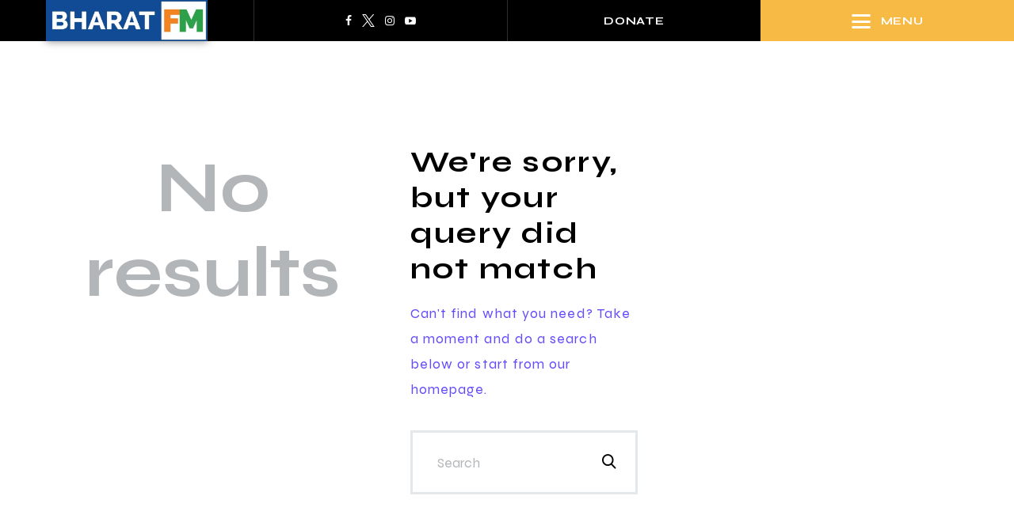

--- FILE ---
content_type: text/css
request_url: https://bharatfm.com/wp-content/themes/rareradio/css/__plugins.css
body_size: 32855
content:
/* ATTENTION! This file was generated automatically! Don't change it!!!
----------------------------------------------------------------------- */
.post_layout_excerpt{position:relative; margin-bottom:0}.post_layout_excerpt + .post_layout_excerpt{margin-top:7.1rem}.post_layout_excerpt + .post_layout_excerpt{padding-top:7.1rem; border-top:2px solid #eee}.post_layout_excerpt + .post_layout_excerpt.sticky{border-top:none}.post_layout_excerpt:last-child{border-bottom:2px solid; padding-bottom:4.7142857143rem}.post_layout_excerpt.sticky{padding:3.25em 3.3em}.post_layout_excerpt .post_featured{display:inline-block}@media screen and (-ms-high-contrast:active),(-ms-high-contrast:none){.post_layout_excerpt .post_featured{width:100%}}.post_layout_excerpt.post_format_audio .post_featured{margin-bottom:1.5em}.post_layout_excerpt.post_format_audio .post_featured.without_thumb,.post_layout_excerpt.post_format_gallery .post_featured.without_thumb{display:block}.post_layout_excerpt .post_header{margin:0; position:relative}.post_layout_excerpt.post_format_audio .post_header{margin-bottom:1.75em}.post_layout_excerpt .post_header .post_price{width:auto; position:absolute; z-index:1; top:0; right:0; font-size:2.5em; line-height:1.5em}.post_layout_excerpt .post_title{margin:0}.post_layout_excerpt .post_meta{margin-top:0}.post_layout_excerpt .post_title + .post_meta{margin-top:2.55rem}.post_layout_excerpt .post_header + .post_content{margin-top:1.9285714286rem}body[class*="blog_style_classic"] .post_layout_excerpt,body[class*="blog_style_masonry"] .post_layout_excerpt{margin-bottom:3em}.posts_container.columns_wrap{display:flex; flex-wrap:wrap}.posts_container.columns_wrap .post_layout_classic{display:inline-block; vertical-align:top; width:100%; height:100%; -webkit-box-sizing:border-box; -ms-box-sizing:border-box; box-sizing:border-box}.post_layout_classic{position:relative}.post_layout_classic .post_featured[class*="hover_"]{display:block}.post_layout_classic .post_featured{margin-bottom:1.5em}.post_layout_classic .post_featured img{width:100%}.post_layout_classic .post_header{padding-top:0.02px}.post_layout_classic .post_title{font-size:1.5em; line-height:1.3em; margin:0}.post_layout_classic .post_title + .post_meta{margin-top:0.5em}.post_layout_classic blockquote{margin:0 0 1.4em}.post_layout_classic .post_header + .post_content{padding-top:1em}.post_layout_classic.format-aside .post_content_inner + .post_meta,.post_layout_classic.format-link .post_content_inner + .post_meta,.post_layout_classic.format-status .post_content_inner + .post_meta{margin-top:1em}.post_layout_classic .slider_container .swiper-pagination-bullet,.post_layout_classic .slider_outer .swiper-pagination-bullet{width:50px}.post_layout_classic .slider_container.slider_pagination_pos_bottom .swiper-pagination-bullets,.post_layout_classic .slider_outer.slider_outer_pagination_pos_bottom .swiper-pagination-bullets,.post_layout_classic .slider_outer.slider_outer_pagination_pos_bottom_outside .swiper-pagination-bullets{bottom:1.66em}.post_layout_classic blockquote{padding:2em 2em 2em 2em}.post_layout_classic blockquote,.post_layout_classic blockquote p{font-size:1.4285714286rem}.post_layout_classic blockquote:before{font-size:300px; right:25px}.post_layout_classic.post_format_audio .post_featured.with_thumb img{width:130px}.post_layout_classic.post_format_audio .post_featured.with_thumb .mask{display:none}.post_layout_classic.format-audio .post_featured.with_thumb{min-height:150px}.post_layout_classic.format-audio .post_featured .post_audio_img{width:40%}.post_layout_classic.post_format_audio .post_featured.with_thumb .post_audio{bottom:1em; left:45%; width:calc(100% - 50%); position:relative}.post_layout_classic.post_format_audio .mejs-controls .mejs-button{height:35px; width:35px; margin-right:10px}.post_layout_classic.post_format_audio .mejs-controls .mejs-button.mejs-playpause-button>button{height:35px; width:35px}.post_layout_classic.post_format_audio .post_featured.with_thumb .mejs-controls .mejs-volume-button.mejs-mute,.post_layout_classic.post_format_audio .post_featured.with_thumb .mejs-controls .mejs-volume-button.mejs-unmute{display:none}.post_layout_classic.post_format_audio .post_featured.with_thumb .mejs-controls .mejs-horizontal-volume-slider{display:none}.post_layout_classic.format-audio .post_featured .post_audio_author{font-size:16px}.post_layout_classic.format-audio .post_featured .post_audio_title{font-size:18px; line-height:1em}.post_layout_classic .mejs-controls .mejs-time{font-size:16px; padding-top:7px}.post_layout_classic .mejs-time-rail{padding-top:4px}.post_layout_classic.format-audio .post_featured.without_thumb .post_audio:not(.with_iframe){padding:1.5em 2em}.post_layout_classic .mejs-controls .mejs-volume-button.mejs-mute,.post_layout_classic .mejs-controls .mejs-volume-button.mejs-unmute{margin-left:10px}.post_layout_classic .mejs-controls .mejs-horizontal-volume-slider{width:50px}.post_layout_classic .mejs-controls .mejs-button.mejs-volume-button>button{height:35px; width:35px}.post_layout_classic .mejs-controls .mejs-horizontal-volume-total{top:16px}.masonry_wrap{position:relative; margin-right:-30px}.masonry_wrap .masonry_item{position:relative; display:inline-block; vertical-align:top; padding:0 30px 30px 0; margin-bottom:0; width:50%; border-width:0; -webkit-box-sizing:border-box; -ms-box-sizing:border-box; box-sizing:border-box}.masonry_wrap .masonry_item-1_3{width:33.3333%}.masonry_wrap .masonry_item-1_4{width:25%}.post_layout_portfolio .post_title{margin:1em 0 0.4em}.post_layout_portfolio .post_featured{margin-bottom:0}.post_layout_portfolio .post_featured[class*="hover_"]{display:block}.post_layout_portfolio .post_featured img{width:100%}.post_layout_portfolio .label_sticky{top:0px; left:0px; right:auto; position:absolute; z-index:10}.post_layout_portfolio.sticky{padding:0}.post_layout_portfolio.format-audio .post_featured.with_thumb{flex-direction:column}.post_layout_portfolio.format-audio .post_featured.with_thumb .post_audio_img{position:relative; width:100%; height:150px}.post_layout_portfolio.format-audio .post_featured.with_thumb .post_audio{padding:1.5em; width:calc(100% - 3em)}.post_layout_portfolio.format-audio .post_featured .mask{display:none}.post_layout_portfolio .mejs-controls .mejs-volume-button.mejs-mute,.post_layout_portfolio .mejs-controls .mejs-volume-button.mejs-unmute{display:none}.post_layout_portfolio .mejs-controls a.mejs-horizontal-volume-slider{display:none}.post_layout_portfolio.post_format_gallery .icons{display:none}.post_layout_portfolio .slider_container .swiper-pagination-bullet,.post_layout_portfolio .slider_outer .swiper-pagination-bullet{width:50px}.post_layout_gallery *{-webkit-box-sizing:border-box; -ms-box-sizing:border-box; box-sizing:border-box}.post_layout_gallery .post_details{display:none}.gallery_item_current{opacity:0 !important}.gallery_preview{position:fixed; z-index:200000; top:0; left:0; width:50%; height:100%; display:-webkit-flex; display:-ms-flexbox; display:flex; -webkit-align-items:center; -ms-flex-align:center; align-items:center; -webkit-align-content:center; -ms-flex-line-pack:center; align-content:center; -webkit-justify-content:center; -ms-flex-pack:center; justify-content:center; pointer-events:none}.gallery_preview:before{content:' '; opacity:0; position:fixed; top:0; left:0; right:0; bottom:0; width:100%; height:100%; -webkit-transition:opacity 0.6s ease; -ms-transition:opacity 0.6s ease; transition:opacity 0.6s ease}.gallery_preview_show{pointer-events:auto}.gallery_preview_show:before{opacity:1}.gallery_preview_image_clone{position:fixed; z-index:110; -webkit-transition:-webkit-transform 0.5s ease; -ms-transition:-ms-transform 0.5s ease; transition:transform 0.5s ease; -webkit-backface-visibility:hidden}.gallery_preview_image_original{position:relative; z-index:120; display:block; object-fit:contain; -webkit-transition:opacity 0.2s ease; -ms-transition:opacity 0.2s ease; transition:opacity 0.2s ease; -webkit-backface-visibility:hidden}.gallery_preview_show .gallery_preview_image_animate{-webkit-transition:-webkit-transform 0.6s,opacity 0.2s; -ms-transition:-ms-transform 0.6s,opacity 0.2s; transition:transform 0.6s,opacity 0.2s}.gallery_preview_image_animate{-webkit-transition:-webkit-transform 0.3s,opacity 0.2s; -ms-transition:-ms-transform 0.3s,opacity 0.2s; transition:transform 0.3s,opacity 0.2s}.gallery_preview_description{position:absolute; z-index:140; top:0; left:100%; width:100%; height:100%; -webkit-box-sizing:border-box; -ms-box-sizing:border-box; box-sizing:border-box; display:-webkit-flex; display:-ms-flexbox; display:flex; -webkit-flex-direction:column; -ms-flex-direction:column; flex-direction:column; -webkit-align-items:flex-start; -ms-flex-align:start; align-items:flex-start; -webkit-justify-content:center; -ms-flex-pack:center; justify-content:center; -webkit-transition:-webkit-transform 1s,opacity 1s; -ms-transition:-ms-transform 1s,opacity 1s; transition:transform 1s,opacity 1s; -webkit-transition-timing-function:cubic-bezier(0.2,1,0.3,1); -ms-transition-timing-function:cubic-bezier(0.2,1,0.3,1); transition-timing-function:cubic-bezier(0.2,1,0.3,1); -webkit-transform:translate3d(0,30px,0); -ms-transform:translate3d(0,30px,0); transform:translate3d(0,30px,0); padding:0 3em; opacity:0}.gallery_preview_show .gallery_preview_description{opacity:1; -webkit-transition-delay:0.2s; -ms-transition-delay:0.2s; transition-delay:0.2s; -webkit-transform:translate3d(0,0,0); -ms-transform:translate3d(0,0,0); transform:translate3d(0,0,0)}.gallery_preview_show .post_title{margin:0 0 0.5em}.gallery_preview_show .post_meta{font-size:1em; line-height:1.3em; margin-top:0; margin-bottom:2em}.gallery_preview_show .post_description_content{max-width:100%; font-size:1.1429em; line-height:2em}.gallery_preview_close{font-size:2em; margin:0; padding:0; cursor:pointer; vertical-align:top; border:none; background:none; padding:1em; opacity:0; position:fixed; z-index:150; top:0; right:0; -webkit-transition:-webkit-transform 0.3s,opacity 0.3s; -ms-transition:-ms-transform 0.3s,opacity 0.3s; transition:transform 0.3s,opacity 0.3s; -webkit-transform:scale3d(0.6,0.6,1); -ms-transform:scale3d(0.6,0.6,1); transform:scale3d(0.6,0.6,1)}.gallery_preview_image_loaded .gallery_preview_close{opacity:1; -webkit-transform:scale3d(1,1,1); -ms-transform:scale3d(1,1,1); transform:scale3d(1,1,1)}.chess_wrap{overflow:hidden}.post_layout_chess{position:relative; overflow:hidden; margin-bottom:0}.post_layout_chess.sticky{padding:0; border-width:0}.post_layout_chess .post_featured{margin-bottom:0; width:50%; float:right; max-height:none !important}.post_layout_chess .post_featured_bg:before{padding-top:100%}.post_layout_chess .post_inner{width:50%; position:absolute; z-index:1; top:50%; left:0; -webkit-transform:translateY(-50%); -ms-transform:translateY(-50%); transform:translateY(-50%)}.post_layout_chess_1:nth-child(2n+2) .post_featured{float:left}.post_layout_chess_1:nth-child(2n+2) .post_inner{left:auto; right:0}.post_layout_chess_2{width:50%; float:left}.post_layout_chess_2:nth-child(4n+3) .post_featured,.post_layout_chess_2:nth-child(4n+4) .post_featured{float:left}.post_layout_chess_2:nth-child(4n+3) .post_inner,.post_layout_chess_2:nth-child(4n+4) .post_inner{left:auto; right:0}.post_layout_chess_3{width:33.3333%; float:left}.post_layout_chess_3:nth-child(6n+4) .post_featured,.post_layout_chess_3:nth-child(6n+5) .post_featured,.post_layout_chess_3:nth-child(6n+6) .post_featured{float:left}.post_layout_chess_3:nth-child(6n+4) .post_inner,.post_layout_chess_3:nth-child(6n+5) .post_inner,.post_layout_chess_3:nth-child(6n+6) .post_inner{left:auto; right:0}.post_layout_chess blockquote{margin:0}.post_layout_chess_1 .post_inner_content{padding:0 14%}.post_layout_chess_2 .post_inner_content{padding:0 10%}.post_layout_chess_3 .post_inner_content{padding:0 10%}.post_layout_chess .post_header{padding-top:0.02px}.post_layout_chess .post_title{margin:0}.post_layout_chess .post_title + .post_meta{margin-top:1em; margin-bottom:0 !important}.post_layout_chess .post_header + .post_content{margin-top:1em}.post_layout_chess .post_content_inner{overflow:hidden; position:relative; padding-bottom:1em}.post_layout_chess:not(.post_format_aside) .post_content_inner{padding-top:0}.post_layout_chess_1.post_format_quote .post_content_inner .post_meta,.post_layout_chess_1.post_format_link .post_content_inner .post_meta,.post_layout_chess_1.post_format_status .post_content_inner .post_meta{margin-top:1rem}.post_layout_chess_1.post_format_aside .post_content_inner .post_meta{margin-top:3rem}.post_layout_chess_1 .post_header + .post_content{margin-top:2.5rem}.post_layout_chess.post_layout_chess_1 .more-link{margin-top:3rem}.post_layout_chess_1.post_format_quote .post_header,.post_layout_chess_1.post_format_link .post_header,.post_layout_chess_1.post_format_aside .post_header,.post_layout_chess_1.post_format_status .post_header,.post_layout_chess_2.post_format_quote .post_header,.post_layout_chess_2.post_format_link .post_header,.post_layout_chess_2.post_format_aside .post_header,.post_layout_chess_2.post_format_status .post_header{display:none}.post_layout_chess_2 .post_title{font-size:1.6rem}.post_layout_chess_2:not(.post_format_quote):not(.post_format_link):not(.post_format_aside):not(.post_format_status) .post_content_inner{font-size:17px; max-height:15.4em}.post_layout_chess_2 .post_meta,.post_layout_chess_3 .post_meta{font-size:13px; line-height:18px; margin-top:8px}.post_layout_chess_2 .post_title + .post_meta,.post_layout_chess_3 .post_title + .post_meta{margin-top:8px}.post_layout_chess_2.post_format_aside .post_meta{margin-top:1.3333rem}.post_layout_chess_2.post_format_audio .post_featured .post_audio_title,.post_layout_chess_3.post_format_audio .post_featured .post_audio_title{letter-spacing:0}.post_layout_chess_2.format-chat p>em,.post_layout_chess_2.format-chat p>b,.post_layout_chess_2.format-chat p>strong{margin-top:0.8em}.post_layout_chess.post_layout_chess_2 .more-link,.post_layout_chess.post_layout_chess_3 .more-link{padding:1em 2em; margin-top:0.5rem; font-size:16px}.post_layout_chess.post_layout_chess_2 .more-link:after,.post_layout_chess.post_layout_chess_3 .more-link:after{transform:translate(0,20px)}.post_layout_chess.post_layout_chess_2 .more-link:hover:after,.post_layout_chess.post_layout_chess_3 .more-link:hover:after{transform:translate(0,0px)}.post_layout_chess_3 .post_title{font-size:1.3333rem; line-height:1.2em}.post_layout_chess_3 .post_content_inner{max-height:6.2rem}.post_layout_chess_3 .post_content_inner,.post_layout_chess_3 .post_content_inner + .post_meta{display:none}.body_style_boxed .post_layout_chess_2 .post_content_inner,.body_style_boxed .post_layout_chess_2 .post_content_inner + p,.body_style_boxed .post_layout_chess_3 .post_meta,.body_style_boxed .post_layout_chess_3 .post_content_inner + p,.body_style_wide .post_layout_chess_2 .post_content_inner,.body_style_wide .post_layout_chess_2 .post_content_inner + p,.body_style_wide .post_layout_chess_3 .post_meta,.body_style_wide .post_layout_chess_3 .post_content_inner + p{display:none}.post_layout_chess.post_layout_chess_3 .more-link{padding:1em 2em}.remove_margins .nav-links{margin-bottom:3em; margin-top:3em; padding-left:2em}.post_layout_chess_1.post_format_audio .post_featured.with_thumb .mask,.post_layout_chess_2.post_format_audio .post_featured.with_thumb .mask,.post_layout_chess_3.post_format_audio .post_featured.with_thumb .mask{display:none}.post_layout_chess_1.format-audio .post_featured.with_thumb .post_audio,.post_layout_chess_2.format-audio .post_featured.with_thumb .post_audio,.post_layout_chess_3.format-audio .post_featured.with_thumb .post_audio{width:calc(101% - 4em); padding:2em; position:absolute; bottom:0; left:0; right:0}.post_layout_chess_1.format-audio .post_featured.with_thumb,.post_layout_chess_2.format-audio .post_featured.with_thumb,.post_layout_chess_3.format-audio .post_featured.with_thumb{min-height:auto; display:block}.post_layout_chess_2 .post_meta,.post_layout_chess_3 .post_meta{display:none}.post_layout_chess_2 .slider_container .swiper-pagination-bullet,.post_layout_chess_2 .slider_outer .swiper-pagination-bullet{width:50px}.post_layout_chess_3 .slider_container .swiper-pagination-bullet,.post_layout_chess_3 .slider_outer .swiper-pagination-bullet{width:35px}.post_layout_chess_2 blockquote{padding:1.5em 2em}.post_layout_chess_2 blockquote,.post_layout_chess_2 blockquote p{font-size:20px}.post_layout_chess_2 blockquote:before{font-size:300px; right:25px}.post_layout_chess_2 blockquote>cite,.post_layout_chess_2 blockquote>p>cite,.post_layout_chess_2 blockquote>.wp-block-pullquote__citation,.post_layout_chess_2 .wp-block-quote .wp-block-quote__citation{font-size:16px; margin-top:1.0em}.post_layout_chess_3.format-audio .post_featured.with_thumb .post_audio{width:calc(101% - 2em); padding:1em}.post_layout_chess_2.format-audio .post_featured .post_audio_title,.post_layout_chess_3.format-audio .post_featured .post_audio_title{margin-top:0}.post_layout_chess_2 .mejs-controls .mejs-volume-button.mejs-mute,.post_layout_chess_2 .mejs-controls .mejs-volume-button.mejs-unmute{margin-left:10px}.post_layout_chess_3 .mejs-controls .mejs-volume-button.mejs-mute,.post_layout_chess_3 .mejs-controls .mejs-volume-button.mejs-unmute{display:none}.post_layout_chess_3 .mejs-controls a.mejs-horizontal-volume-slider{display:none}.post_layout_custom{position:relative}.post_layout_custom .post_featured[class*="hover_"]{display:block}.post_layout_custom .post_featured img{width:100%}.post_layout_custom .post_header{padding-top:0.02px}.home-page.with_bg_image,.frontpage.with_bg_image{background-position:center; background-repeat:no-repeat; background-size:cover; background-attachment:fixed}.home-page.with_bg_image .page_content_wrap,.frontpage.with_bg_image .page_content_wrap{background-color:transparent}.front_page_section{position:relative; background-position:center; background-repeat:no-repeat; background-size:cover}.front_page_section_layout_fullwidth.sc_layouts_flex .front_page_section_content_wrap{-webkit-flex-basis:100%; -ms-flex-basis:100%; flex-basis:100%}.front_page_section>.customize-partial-edit-shortcut button{left:2px !important}.front_page_section_paddings_none .front_page_section_content_wrap{padding:0}.front_page_section_paddings_small .front_page_section_content_wrap{padding:4% 0}.front_page_section_paddings_medium .front_page_section_content_wrap{padding:8% 0}.front_page_section_paddings_large .front_page_section_content_wrap{padding:12% 0}.front_page_section_paddings_huge .front_page_section_content_wrap{padding:16% 0}.front_page_block_empty{height:0 !important; overflow:hidden !important; clip:rect(0 0 0 0) !important; margin:0 !important; padding:0 !important}.front_page_section_description,.front_page_section_content,.front_page_section_output,.front_page_section_buttons{font-size:1.1429em}.front_page_section .front_page_section_caption{margin:0; text-align:center}.front_page_section_description{line-height:1.5em; text-align:center}.front_page_section_description p:last-child,.front_page_section_content p:last-child,.front_page_section_output p:last-child{margin-bottom:0}.front_page_section_buttons{text-align:center}.front_page_section_caption:not(.front_page_block_empty) + .front_page_section_description{margin-top:1em}.front_page_section_caption:not(.front_page_block_empty) + .front_page_section_content,.front_page_section_description:not(.front_page_block_empty) + .front_page_section_content{margin-top:3em}.front_page_section_caption:not(.front_page_block_empty) + .front_page_section_output,.front_page_section_description:not(.front_page_block_empty) + .front_page_section_output,.front_page_section_content:not(.front_page_block_empty) + .front_page_section_output{margin-top:3em}.front_page_section_caption:not(.front_page_block_empty) + .front_page_section_columns,.front_page_section_description:not(.front_page_block_empty) + .front_page_section_columns,.front_page_section_content:not(.front_page_block_empty) + .front_page_section_columns{margin-top:3em}.front_page_section_caption:not(.front_page_block_empty) + .front_page_section_buttons,.front_page_section_description:not(.front_page_block_empty) + .front_page_section_buttons,.front_page_section_content:not(.front_page_block_empty) + .front_page_section_buttons,.front_page_section_output:not(.front_page_block_empty) + .front_page_section_buttons,.front_page_section_columns:not(.front_page_block_empty) + .front_page_section_buttons{margin-top:2em}.front_page_section_buttons>.front_page_section_button{margin-top:1em; margin-right:1em; font-size:0.8em}.front_page_section_buttons>.front_page_section_button + .front_page_section_button{margin-right:0}.front_page_section_columns .front_page_section_caption{font-size:2.5em; line-height:1.2em; text-align:left}.front_page_section_columns .front_page_section_output,.front_page_section_columns .front_page_section_content,.front_page_section_columns .front_page_section_description{font-size:1em; line-height:1.5em; text-align:left}.front_page_section_columns h1,.front_page_section_columns h2,.front_page_section_columns h3,.front_page_section_columns h4,.front_page_section_columns h5,.front_page_section_columns h6{margin-top:1em; margin-bottom:0.3em}.front_page_section_columns h1:first-child,.front_page_section_columns h2:first-child,.front_page_section_columns h3:first-child,.front_page_section_columns h4:first-child,.front_page_section_columns h5:first-child,.front_page_section_columns h6:first-child{margin-top:0}.front_page_section_columns p{margin:0}.front_page_section_columns p + p{margin-top:0.5em}.front_page_section_title_description{line-height:1.75em}.front_page_section_title_caption:not(.front_page_block_empty) + .front_page_section_title_description{margin-top:2em}.front_page_section_features .sc_item_descr{padding:1em 0}.front_page_section_features .sc_services_light .sc_services_item_icon{font-size:4em}.front_page_section_subscribe .front_page_section_output{max-width:50%; margin-left:auto; margin-right:auto}.front_page_section_subscribe .mc4wp-form .mc4wp-form-fields input[type="email"]{padding:1em}.front_page_section_googlemap .front_page_section_output{-webkit-box-shadow:0 0 40px 10px rgba(255,255,255,0.4); -ms-box-shadow:0 0 40px 10px rgba(255,255,255,0.4); box-shadow:0 0 40px 10px rgba(255,255,255,0.4)}[class*="sc_button_hover_slide"]{-webkit-transition:all 0.3s ease; -ms-transition:all 0.3s ease; transition:all 0.3s ease}.sc_button_hover_just_init{-webkit-transition:none !important; -ms-transition:none !important; transition:none !important}[class*="sc_button_hover_"]:not(.sc_button_bg_image){-webkit-transition:color 0.3s ease !important,border-color 0.3s ease !important,background-position 0.3s ease !important,background-color 0 linear 0.3s !important; -ms-transition:color 0.3s ease !important,border-color 0.3s ease !important,background-position 0.3s ease !important,background-color 0 linear 0.3s !important; transition:color 0.3s ease !important,border-color 0.3s ease !important,background-position 0.3s ease !important,background-color 0 linear 0.3s !important}.sc_button_hover_arrow{position:relative; overflow:hidden; padding-left:2em !important; padding-right:2em !important}.sc_button_hover_arrow:before{content:'\e8f4'; font-family:"fontello"; position:absolute; z-index:1; right:-2em !important; left:auto !important; top:50% !important; -webkit-transform:translateY(-50%); -ms-transform:translateY(-50%); transform:translateY(-50%); -webkit-transition:all 0.3s ease; -ms-transition:all 0.3s ease; transition:all 0.3s ease; background-color:transparent !important; color:inherit !important}.sc_button_hover_arrow:hover:before,.sc_button_hover_arrow.active:before,.vc_active .sc_button_hover_arrow:before{right:0.5em !important}.post_featured[class*="hover_"]{position:relative; -webkit-transition:all 0.35s ease-in-out; -ms-transition:all 0.35s ease-in-out; transition:all 0.35s ease-in-out; display:inline-block; vertical-align:top}.post_featured[class*="hover_"],.post_featured[class*="hover_"] *{-webkit-box-sizing:border-box; -ms-box-sizing:border-box; box-sizing:border-box}.post_featured .mask{content:' '; position:absolute; z-index:4; top:0; left:0; right:0; bottom:0; opacity:0; pointer-events:none; -webkit-transition:all 0.5s ease; -ms-transition:all 0.5s ease; transition:all 0.5s ease}.post_featured .post_info{position:absolute; z-index:6; top:50%; left:50%; -webkit-transform:translate(-50%,-50%); -ms-transform:translate(-50%,-50%); transform:translate(-50%,-50%); -webkit-transition:all 0.5s ease; -ms-transition:all 0.5s ease; transition:all 0.5s ease; display:none; font-size:1.1429em; line-height:1.3em; width:90%; text-align:center; margin:-1em auto 0; opacity:0}.post_featured.hover_ .icons{position:absolute; z-index:7; top:0; left:0; right:0; bottom:0}.post_featured.hover_icon,.post_featured.hover_icons{position:relative}.post_featured.hover_icon .mask{background-color:rgba(0,0,0,0)}.post_featured.hover_icon:hover .mask{opacity:1}.post_featured.hover_icon img,.post_featured.hover_icons img{-webkit-transition:-webkit-transform 0.3s ease; -ms-transition:-ms-transform 0.3s ease; transition:transform 0.3s ease}.post_featured.hover_icon:hover img,.post_featured.hover_icons:hover img{-webkit-transform:scale(1.1,1.1); -ms-transform:scale(1.1,1.1); transform:scale(1.1,1.1)}.post_featured.hover_icon .icons,.post_featured.hover_icons .icons{position:absolute; z-index:5; top:0; left:0; right:0; bottom:0}.post_featured.hover_icon .icons a,.post_featured.hover_icons .icons a{display:inline-block; font-size:1.5714285714rem; cursor:pointer; opacity:0; margin:-1em 0 0 -1em; position:absolute; z-index:10; top:50%; left:50%; -webkit-transform:scale(0.3,0.3); -ms-transform:scale(0.3,0.3); transform:scale(0.3,0.3); transition:0.2s}.post_featured.hover_icon .icons a:before,.post_featured.hover_icons .icons a:before{transform:translate(0,1px)}.post_featured.hover_icon .icons a{width:4.8571428571rem; height:4.8571428571rem; margin:0; transform:translate(-50%,-50%) scale(0.3,0.3); display:flex; justify-content:center; align-items:center; transition:0.2s; border-radius:50%}.post_featured.hover_icons .icons a{margin-left:-2.25em}.post_featured.hover_icons .icons a + a{margin-left:0.25em; -webkit-transition-delay:0.15s; -ms-transition-delay:0.15s; transition-delay:0.15s}.post_featured.hover_icons .icons a.single_icon{margin-left:0}.post_featured.hover_icon:hover .icons a,.post_featured.hover_icons:hover .icons a{opacity:1; transform:translate(-50%,-50%) scale(1,1)}.post_featured.hover_icons:hover .icons a + a{-webkit-transition-delay:0.15s; -ms-transition-delay:0.15s; transition-delay:0.15s}.post_featured.hover_zoom:before{content:' '; position:absolute; z-index:5; top:50%; left:50%; width:100px; height:100px; margin:-50px 0 0 -50px; border:2px solid #fff; background-color:rgba(0,0,0,0.15); -webkit-transform:scale(0,0) rotate(0deg); -ms-transform:scale(0,0) rotate(0deg); transform:scale(0,0) rotate(0deg); -webkit-transition:all 0.3s ease; -ms-transition:all 0.3s ease; transition:all 0.3s ease}.post_featured.hover_zoom:hover:before{-webkit-transform:scale(1,1) rotate(45deg); -ms-transform:scale(1,1) rotate(45deg); transform:scale(1,1) rotate(45deg)}.post_featured.hover_zoom .mask{background-color:rgba(255,255,255,0.15)}.post_featured.hover_zoom:hover .mask{opacity:1}.post_featured.hover_zoom img{-webkit-transition:-webkit-transform 0.3s ease; -ms-transition:-ms-transform 0.3s ease; transition:transform 0.3s ease}.post_featured.hover_zoom:hover img{-webkit-transform:scale(1.1,1.1); -ms-transform:scale(1.1,1.1); transform:scale(1.1,1.1)}.post_featured.hover_zoom .icons{position:absolute; z-index:6; top:50%; left:50%; -webkit-transform:translate(-50%,-50%); -ms-transform:translate(-50%,-50%); transform:translate(-50%,-50%); display:inline-block}.post_featured.hover_zoom .icons a{display:inline-block; font-size:18px; width:32px; height:32px; line-height:32px; text-align:center; color:#fff; position:relative; left:-50px; opacity:0; -webkit-border-radius:3px; -ms-border-radius:3px; border-radius:3px; -webkit-transform:scale(0,0); -ms-transform:scale(0,0); transform:scale(0,0); -webkit-transition:all 0.3s ease; -ms-transition:all 0.3s ease; transition:all 0.3s ease}.post_featured.hover_zoom .icons a + a{margin-left:8px; left:50px}.post_featured.hover_zoom .icons a:hover{color:#fff; background-color:rgba(255,255,255,0.2)}.post_featured.hover_zoom:hover .icons a{left:0; opacity:1; -webkit-transform:scale(1,1); -ms-transform:scale(1,1); transform:scale(1,1)}.post_featured.hover_dots:hover .mask{opacity:1}.post_featured.hover_dots img{-webkit-transition:-webkit-transform 0.3s ease; -ms-transition:-ms-transform 0.3s ease; transition:transform 0.3s ease}.post_featured.hover_dots:hover img{-webkit-transform:scale(1.1,1.1); -ms-transform:scale(1.1,1.1); transform:scale(1.1,1.1)}.post_featured.hover_dots .icons{position:absolute; z-index:6; top:0; left:0; right:0; bottom:0}.post_featured.hover_dots .icons span{display:inline-block; opacity:0; position:absolute; z-index:5; top:50%; left:50%; -webkit-transform:translate(-50%,-50%); -ms-transform:translate(-50%,-50%); transform:translate(-50%,-50%); width:6px; height:6px; -webkit-border-radius:50%; -ms-border-radius:50%; border-radius:50%; -webkit-transition:all 0.5s ease; -ms-transition:all 0.5s ease; transition:all 0.5s ease}.post_featured.hover_dots:hover .icons span{opacity:1; display:inline-block}.post_featured.hover_dots:hover .icons span:first-child{margin-left:-13px}.post_featured.hover_dots:hover .icons span + span + span{margin-left:13px}.post_featured.hover_dots.hover_with_info .icons span{margin-top:1em}.post_featured.hover_dots .post_info{display:block; top:45%}.post_featured.hover_dots:hover .post_info{-webkit-transform:translate(-50%,-50%) scale(1,1); -ms-transform:translate(-50%,-50%) scale(1,1); transform:translate(-50%,-50%) scale(1,1); opacity:1}.post_featured.hover_fade,.post_featured.hover_slide,.post_featured.hover_pull,.post_featured.hover_border{position:relative; overflow:hidden}.post_featured.hover_fade .post_info,.post_featured.hover_slide .post_info,.post_featured.hover_pull .post_info,.post_featured.hover_border .post_info{position:absolute; top:0; left:0; right:0; bottom:0; width:100%; overflow:hidden; text-align:center; display:block; margin:0; opacity:1; font-size:1em; -webkit-backface-visibility:hidden; -ms-backface-visibility:hidden; backface-visibility:hidden; -webkit-transition:none; -ms-transition:none; transition:none; -webkit-transform:none; -ms-transform:none; transform:none}.post_featured.hover_fade .post_info .post_title,.post_featured.hover_slide .post_info .post_title,.post_featured.hover_pull .post_info .post_title,.post_featured.hover_border .post_info .post_title{font-weight:400; font-size:1.5em; line-height:1.4em; margin:0 0 0.5em; text-transform:uppercase; text-align:center}.post_featured.hover_fade .post_info .post_descr,.post_featured.hover_slide .post_info .post_descr,.post_featured.hover_pull .post_info .post_descr,.post_featured.hover_border .post_info .post_descr{margin:0; position:relative; padding:0.5em 1em; text-align:center}.post_featured.hover_fade .post_info .post_title span,.post_featured.hover_slide .post_info .post_title span,.post_featured.hover_pull .post_info .post_title span,.post_featured.hover_border .post_info .post_title span{font-weight:700}.post_featured.hover_fade .post_info .post_excerpt,.post_featured.hover_slide .post_info .post_excerpt,.post_featured.hover_pull .post_info .post_excerpt,.post_featured.hover_border .post_info .post_excerpt{display:none}.post_featured.hover_fade img,.post_featured.hover_fade .post_info .post_info_back,.post_featured.hover_fade .post_info .post_title,.post_featured.hover_fade .post_info .post_descr,.post_featured.hover_slide img,.post_featured.hover_slide .post_info .post_info_back,.post_featured.hover_slide .post_info .post_title,.post_featured.hover_slide .post_info .post_descr,.post_featured.hover_pull img,.post_featured.hover_pull .post_info .post_info_back,.post_featured.hover_pull .post_info .post_title,.post_featured.hover_pull .post_info .post_descr,.post_featured.hover_border img,.post_featured.hover_border .post_info .post_info_back,.post_featured.hover_border .post_info .post_title,.post_featured.hover_border .post_info .post_descr{-webkit-transition:-webkit-transform 0.3s ease,color 0.3s ease,opacity 0.3s ease,margin 0.3s ease; -ms-transition:-ms-transform 0.3s ease,color 0.3s ease,opacity 0.3s ease,margin 0.3s ease; transition:transform 0.3s ease,color 0.3s ease,opacity 0.3s ease,margin 0.3s ease}.post_featured.hover_fade .post_info .post_excerpt,.post_featured.hover_slide .post_info .post_excerpt,.post_featured.hover_pull .post_info .post_excerpt,.post_featured.hover_border .post_info .post_excerpt{margin-top:1em; display:none}.post_featured.hover_fade:hover .mask{opacity:1}.post_featured.hover_fade img{-webkit-transition:-webkit-transform 0.3s ease; -ms-transition:-ms-transform 0.3s ease; transition:transform 0.3s ease}.post_featured.hover_fade:hover img{-webkit-transform:scale(1.1,1.1); -ms-transform:scale(1.1,1.1); transform:scale(1.1,1.1)}.post_featured.hover_fade .post_info .post_info_back{position:absolute; top:50%; left:0; -webkit-transform:translateY(-50%); -ms-transform:translateY(-50%); transform:translateY(-50%); width:100%; text-align:center; padding:15px; margin-top:100%; opacity:0}.post_featured.hover_fade.top_to_bottom .post_info .post_info_back{margin-top:-100%}.post_featured.hover_fade.bottom_to_top .post_info .post_info_back{margin-top:100%}.post_featured.hover_fade.left_to_right .post_info .post_info_back{margin-left:-100%}.post_featured.hover_fade.right_to_left .post_info .post_info_back{margin-left:100%}.post_featured.hover_fade:hover .post_info .post_info_back{margin:0 !important; opacity:1}.post_featured.hover_slide .mask{opacity:0.3}.post_featured.hover_slide:hover .mask{opacity:1}.post_featured.hover_slide .post_info,.post_featured.hover_slide .post_info .post_title,.post_featured.hover_slide .post_info .post_descr{text-align:left}.post_featured.hover_slide img,.post_featured.hover_slide .post_info .post_title,.post_featured.hover_slide .post_info .post_descr{-webkit-transition:all 0.3s ease; -ms-transition:all 0.3s ease; transition:all 0.3s ease}.post_featured.hover_slide .post_info .post_title,.post_featured.hover_slide .post_info .post_descr{position:relative; margin:0}.post_featured.hover_slide .post_info .post_title{padding:0 0 15px; margin:30px 30px 15px !important; overflow:hidden}.post_featured.hover_slide .post_info .post_title:after{content:" "; position:absolute; bottom:0; left:0; width:100%; height:2px; -webkit-transition:all 0.3s ease; -ms-transition:all 0.3s ease; transition:all 0.3s ease; -webkit-transform:translateX(-100%); -ms-transform:translateX(-100%); transform:translateX(-100%)}.post_featured.hover_slide:hover .post_info .post_title:after{-webkit-transform:translateX(0); -ms-transform:translateX(0); transform:translateX(0)}.post_featured.hover_slide>img{max-width:none; width:calc(100% + 20px); -webkit-transform:translateX(-10px); -ms-transform:translateX(-10px); transform:translateX(-10px)}.post_featured.hover_slide:hover>img{-webkit-transform:translateX(0); -ms-transform:translateX(0); transform:translateX(0)}.post_featured.hover_slide .post_info,.post_featured.hover_slide .post_info .post_title,.post_featured.hover_slide .post_info .post_descr{text-align:left}.post_featured.hover_slide .post_info .post_descr{padding:0 30px 30px; opacity:0; -webkit-transform:translateX(100%); -ms-transform:translateX(100%); transform:translateX(100%)}.post_featured.hover_slide:hover .post_info .post_descr{opacity:1; -webkit-transform:translateX(0); -ms-transform:translateX(0); transform:translateX(0)}.post_featured.hover_pull .post_info,.post_featured.hover_pull .post_info .post_title,.post_featured.hover_pull .post_info .post_descr{text-align:left}.post_featured.hover_pull .post_info .post_title,.post_featured.hover_pull .post_info .post_descr{position:absolute; bottom:0; left:0; width:100%; margin:0}.post_featured.hover_pull .mask{opacity:0.3}.post_featured.hover_pull:hover .mask{opacity:1}.post_featured.hover_pull:hover>img{-webkit-transform:translateY(-60px); -ms-transform:translateY(-60px); transform:translateY(-60px)}.post_featured.hover_pull .post_info .post_title{padding:20px}.post_featured.hover_pull:hover .post_info .post_title{-webkit-transform:translateY(-70px); -ms-transform:translateY(-70px); transform:translateY(-70px)}.post_featured.hover_pull .post_info .post_descr{height:60px; -webkit-transform:translateY(60px); -ms-transform:translateY(60px); transform:translateY(60px)}.post_featured.hover_pull:hover .post_info .post_descr{-webkit-transform:translateY(0); -ms-transform:translateY(0); transform:translateY(0)}.post_featured.hover_pull .post_info .post_descr .post_meta{max-height:60px; position:absolute; top:50%; left:0; -webkit-transform:translateY(-50%); -ms-transform:translateY(-50%); transform:translateY(-50%); margin:0; padding:0 10px 0 20px}.post_featured.hover_border:hover .mask{opacity:1}.post_featured.hover_border .post_info:before,.post_featured.hover_border .post_info:after{content:' '; position:absolute; top:30px; right:30px; bottom:30px; left:30px; -webkit-transition:all 0.5s ease; -ms-transition:all 0.5s ease; transition:all 0.5s ease; pointer-events:none}.post_featured.hover_border .post_info:before{border-top:1px solid #fff; border-bottom:1px solid #fff; -webkit-transform:scaleX(0); -ms-transform:scaleX(0); transform:scaleX(0)}.post_featured.hover_border:hover .post_info:before{-webkit-transform:scaleX(1); -ms-transform:scaleX(1); transform:scaleX(1)}.post_featured.hover_border .post_info:after{border-left:1px solid #fff; border-right:1px solid #fff; -webkit-transform:scaleY(0); -ms-transform:scaleY(0); transform:scaleY(0)}.post_featured.hover_border:hover .post_info:after{-webkit-transform:scaleY(1); -ms-transform:scaleY(1); transform:scaleY(1)}.post_featured.hover_border .post_info .post_info_back{position:absolute; top:50%; left:0; -webkit-transform:translateY(-50%); -ms-transform:translateY(-50%); transform:translateY(-50%); width:100%; text-align:center; padding:45px}.post_featured.hover_border img,.post_featured.hover_border .post_info .post_title,.post_featured.hover_border .post_info .post_descr{-webkit-transition:all 0.5s ease; -ms-transition:all 0.5s ease; transition:all 0.5s ease}.post_featured.hover_border:hover>img{-webkit-transform:scale(1.1,1.1); -ms-transform:scale(1.1,1.1); transform:scale(1.1,1.1)}.post_featured.hover_border .post_info .post_title,.post_featured.hover_border .post_info .post_descr{opacity:0; position:relative; text-align:center; margin:0}.post_featured.hover_border .post_info .post_title{font-size:1.2em; padding:0 0 15px; -webkit-transform:translateY(-1em); -ms-transform:translateY(-1em); transform:translateY(-1em)}.post_featured.hover_border:hover .post_info .post_title{opacity:1; -webkit-transform:translateY(0); -ms-transform:translateY(0); transform:translateY(0)}.post_featured.hover_border .post_info .post_descr{padding:0; -webkit-transform:translateY(1em); -ms-transform:translateY(1em); transform:translateY(1em)}.post_featured.hover_border:hover .post_info .post_descr{opacity:1; -webkit-transform:translateY(0); -ms-transform:translateY(0); transform:translateY(0)}.post_featured.hover_border .post_info .post_info_item + .post_info_item:before{content:' '; display:block; margin:0.5em 0 0 0}.post_featured.hover_shop{position:relative; display:block}.post_item:hover .post_featured.hover_shop .mask,.post_item:hover .post_featured.hover_shop:hover .mask{opacity:1}.post_featured.hover_shop .icons{position:absolute; z-index:1002; top:0; left:0; right:0; bottom:0; pointer-events:none}.post_featured.hover_shop .icons a{display:inline-block; pointer-events:all; font-size:1.2632em !important; padding:0 !important; letter-spacing:0 !important; cursor:pointer; text-align:center; border:3px solid #ddd !important; opacity:0; margin-left:-1.76em; position:absolute; z-index:10; top:50%; left:50%; width:2.5em; height:2.5em; line-height:2.5em !important; -webkit-border-radius:0 !important; -ms-border-radius:0 !important; border-radius:0 !important; -webkit-transform:translateX(-50%) translateY(-50%) scale(0.3,0.3) rotate(45deg); -ms-transform:translateX(-50%) translateY(-50%) scale(0.3,0.3) rotate(45deg); transform:translateX(-50%) translateY(-50%) scale(0.3,0.3) rotate(45deg); -webkit-transition:all 0.5s cubic-bezier(0.6,-0.28,0.735,0.045) 0s; -ms-transition:all 0.5s cubic-bezier(0.6,-0.28,0.735,0.045) 0s; transition:all 0.5s cubic-bezier(0.6,-0.28,0.735,0.045) 0s}.post_featured.hover_shop .icons a.added_to_cart{display:none}.post_featured.hover_shop .icons a.product_out_stock:not(.product_type_external){display:none !important}.product-category .post_featured.hover_shop .icons a,.post_featured.hover_shop .icons a.product_out_stock:not(.product_type_external) + a{margin-left:0; -webkit-transition-delay:0s; -ms-transition-delay:0s; transition-delay:0s}.post_featured.hover_shop .icons a + a,.post_featured.hover_shop .icons a + a + a{margin-left:1.76em; -webkit-transition-delay:0.15s; -ms-transition-delay:0.15s; transition-delay:0.15s}.post_featured.hover_shop .icons a.shop_cart:before{font-family:"fontello" !important; font-weight:400 !important; content:'\e93d' !important}.post_featured.hover_shop .icons a:before,.post_featured.hover_shop .icons a:after{margin:0 !important; padding:0 !important; -webkit-transform:rotate(-45deg); -ms-transform:rotate(-45deg); transform:rotate(-45deg)}.post_featured.hover_shop .icons a:after{position:absolute; top:25%; left:25%; -webkit-transform:translate(-50%,-50%) rotate(-45deg); -ms-transform:translate(-50%,-50%) rotate(-45deg); transform:translate(-50%,-50%) rotate(-45deg); font-size:0.6em}.post_item:hover .post_featured.hover_shop .icons a,.post_featured.hover_shop:hover .icons a{opacity:1; -webkit-transform:translate(-50%,-50%) rotate(45deg) scale(1,1); -ms-transform:translate(-50%,-50%) rotate(45deg) scale(1,1); transform:translate(-50%,-50%) rotate(45deg) scale(1,1); -webkit-transition:all 0.5s cubic-bezier(0.175,0.885,0.32,1.275) 0s; -ms-transition:all 0.5s cubic-bezier(0.175,0.885,0.32,1.275) 0s; transition:all 0.5s cubic-bezier(0.175,0.885,0.32,1.275) 0s}.post_item:hover .post_featured.hover_shop .icons a + a,.post_item:hover .post_featured.hover_shop .icons a + a + a,.post_featured.hover_shop:hover .icons a + a,.post_featured.hover_shop:hover .icons a + a + a{-webkit-transition-delay:0.15s; -ms-transition-delay:0.15s; transition-delay:0.15s}.post_featured.hover_shop_buttons{position:relative; display:block; overflow:visible !important}.post_featured.hover_shop_buttons .mask{display:none}.post_featured.hover_shop_buttons .icons{position:absolute; z-index:1002; top:0; left:0; right:0; bottom:0; pointer-events:none}.post_featured.hover_shop_buttons .icons a{font-size:1em !important; display:block; text-transform:none !important; text-align:center; pointer-events:all; -webkit-transition:all 0.3s ease; -ms-transition:all 0.3s ease; transition:all 0.3s ease; padding:0 !important; width:40px; height:40px !important; display:flex !important; justify-content:center; align-items:center; border-radius:50% !important; position:absolute; right:0; top:calc(100% + 40px)}.shop_mode_list .post_featured.hover_shop_buttons .icons a{top:0; right:1.667em}.woocommerce .shop_mode_list ul.products li.product + li.product .post_item .post_featured.hover_shop_buttons .icons a,.woocommerce-page .shop_mode_list ul.products li.product + li.product .post_item .post_featured.hover_shop_buttons .icons a{top:8em}.post_featured.hover_shop_buttons .icons a.added:after{display:none}.post_featured.hover_shop_buttons .icons a.shop_link,.post_featured.hover_shop_buttons .icons a.added_to_cart{display:none !important}.post_featured.hover_shop_buttons .icons a + a,.post_featured.hover_shop_buttons .icons a + a + a{left:50%}.post_featured.hover_shop_buttons .icons a:before{font-family:"fontello" !important; font-weight:400 !important; letter-spacing:0px}.post_featured.hover_shop_buttons .icons a.shop_link:before{content:'\e8b5' !important}.post_item:hover .post_featured.hover_shop_buttons .icons a,.post_featured.hover_shop_buttons:hover .icons a{bottom:0; -webkit-border-radius:0; -ms-border-radius:0; border-radius:0}.post_featured.hover_shop_buttons .icons a.added_to_cart{display:none}.post_featured.hover_shop_buttons .icons a.product_out_stock{display:none !important}.product-category .post_featured.hover_shop_buttons .icons a,.post_featured.hover_shop_buttons .icons a.product_out_stock + a{width:100%; left:0 !important}.post_featured.hover_shop_buttons .icons a.added:before{content:'\E979'; font-family:'fontello'; font-size:0.65em}.sidebar .trx_addons_columns_wrap{margin-right:0}.sidebar .trx_addons_columns_wrap [class*="trx_addons_column-"]{display:block; width:100%; padding:0}.menu_style_right .trx_addons_scroll_to_top{left:2em; right:auto}.trx_addons_scroll_to_top{width:3.33em; height:3.33em; line-height:3.33em; right:2.7777777778em; justify-content:center; align-items:center}.trx_addons_scroll_to_top:before{content:'\e957'; font-family:'Fontello'; font-size:1.3em}.trx_addons_scroll_to_top.show{display:flex !important; bottom:2.7777777778em}.menu_style_right .sc_stack_section_fixed{right:6rem !important}.menu_style_left .sc_stack_section_fixed{left:6rem !important}.menu_style_left .sc_layouts_row_fixed_on{margin-left:6rem !important}.menu_style_right .sc_layouts_row_fixed_on{margin-right:6rem !important}body.mobile_layout.menu_style_left .sc_layouts_row_fixed_on{margin-left:0 !important}body.mobile_layout.menu_style_right .sc_layouts_row_fixed_on{margin-right:0 !important}.header_position_under:not(.mobile_layout) .top_panel .wpb_row{background-color:transparent !important}.top_panel.with_bg_image .sc_layouts_row:not(.sc_layouts_row_fixed_on){background-color:transparent}.content .search_wrap{max-width:50%; margin:0}.post_item_none_search .search_wrap,.post_item_none_archive .search_wrap{max-width:none}.content .search_wrap .search_form_wrap{width:100%}.content .search_wrap .search_form_wrap .search_field{width:100%}.content .search_wrap .search_submit{background-color:transparent !important}.post_item_none_search .search_wrap .search_field,.post_item_none_archive .search_wrap .search_field{padding:1.5em 3em 1.5em 1.75em !important}.post_item_none_search .search_wrap .search_submit,.post_item_none_archive .search_wrap .search_submit{left:auto; right:0; top:0; padding:0 1.5em}.content .search_wrap .search_results{width:100%}.sidebar .slider_pagination_pos_bottom>.swiper-pagination,.sidebar .slider_outer_pagination_pos_bottom>.swiper-pagination{bottom:0.5em}.sidebar .slider_container .swiper-pagination-bullet,.sidebar .slider_outer .swiper-pagination-bullet{width:8px; height:8px; line-height:8px; text-align:center}.sc_slider_controls .slider_controls_wrap>a:before,.slider_container.slider_controls_side .slider_controls_wrap>a:before,.slider_outer_controls_side .slider_controls_wrap>a:before,.slider_outer_controls_outside .slider_controls_wrap>a:before,.slider_outer_controls_top .slider_controls_wrap>a:before,.slider_outer_controls_bottom .slider_controls_wrap>a:before{font-family:"fontello"; font-size:1.6em}.sc_slider_controls .slider_controls_wrap>.slider_prev:before,.slider_container.slider_controls_side .slider_controls_wrap>.slider_prev:before,.slider_outer_controls_side .slider_controls_wrap>.slider_prev:before,.slider_outer_controls_outside .slider_controls_wrap>.slider_prev:before,.slider_outer_controls_top .slider_controls_wrap>.slider_prev:before,.slider_outer_controls_bottom .slider_controls_wrap>.slider_prev:before{content:'\e939'}.sc_slider_controls .slider_controls_wrap>.slider_next:before,.slider_container.slider_controls_side .slider_controls_wrap>.slider_next:before,.slider_outer_controls_side .slider_controls_wrap>.slider_next:before,.slider_outer_controls_outside .slider_controls_wrap>.slider_next:before,.slider_outer_controls_top .slider_controls_wrap>.slider_next:before,.slider_outer_controls_bottom .slider_controls_wrap>.slider_next:before{content:'\e93a'}.slider_elastistack_outer.slider_outer_controls>.slider_controls_wrap>.slider_next:before,.slider_elastistack.slider_controls>.slider_controls_wrap>.slider_next:before{content:'\e929'}.header_widgets_wrap .slider_container .slide_overlay.slide_overlay_large{background-color:transparent}.header_widgets_wrap .slider_container.slider_titles_center:not(.slider_multi) .slide_info.slide_info_large{width:18em}.sidebar .slider_container.slider_multi .slide_info:not(.slide_info_large),.sidebar .slider_container .slide_info:not(.slide_info_large),.footer_wrap .slider_container.slider_multi .slide_info:not(.slide_info_large),.footer_wrap .slider_container .slide_info:not(.slide_info_large){bottom:8px}.sidebar .slider_container.slider_multi .slide_title,.sidebar .slider_container .slide_info:not(.slide_info_large) .slide_title,.footer_wrap .slider_container.slider_multi .slide_title,.footer_wrap .slider_container .slide_info:not(.slide_info_large) .slide_title{font-size:1.2em; line-height:1.2em; margin-bottom:6px}.sidebar .slider_container.slider_multi .slide_date,.sidebar .slider_container .slide_info:not(.slide_info_large) .slide_date,.footer_wrap .slider_container.slider_multi .slide_date,.footer_wrap .slider_container .slide_info:not(.slide_info_large) .slide_date{font-size:12px; line-height:16px}.rareradio_with_date .widget_slider .slider-slide{padding-right:119px; background-size:calc(100% - 119px) 100%; background-position-x:0}.rareradio_with_date .widget_slider .slider-slide:after{content:attr(data-date); display:block; position:absolute; bottom:0; right:54px; color:#F7BA45; transform:rotate(-90deg) translate(20px,0)}.rareradio_with_date .slider_container.slider_titles_center .slide_info{left:calc(50% - 60px)}.rareradio_with_date .slider_container.slider_titles_bottom .slide_info,.rareradio_with_date .slider_container.slider_titles_lb .slide_info{width:calc(100% - 119px)}.rareradio_with_date .slider_container.slider_titles_rb .slide_info{width:calc(100% - 119px); right:120px}.rareradio_with_date .slider_container .slide_overlay{opacity:0}.footer_wrap .sc_layouts_row{line-height:1.7857em}.footer_wrap .sc_layouts_item,.footer_wrap .sc_layouts_row .widget{vertical-align:top; margin-top:0.5em !important; margin-bottom:0.5em !important}.footer_wrap .sc_layouts_item .widget{margin-top:0 !important; margin-bottom:0 !important}.widget_categories_list[class*="column-"] [class*="column-"],.sidebar .widget_categories_list [class*="column-"]{width:100%; float:none; overflow:hidden}.widget_categories_list[class*="column-"] [class*="column-"] + [class*="column-"],.sidebar .widget_categories_list [class*="column-"] + [class*="column-"]{margin-top:0.5em}.widget_categories_list[class*="column-"] .categories_list_style_1 .categories_list_item,.sidebar .widget_categories_list .categories_list_style_1 .categories_list_item{text-align:left}.widget_categories_list[class*="column-"] .categories_list_style_1 .categories_list_image{display:inline-block; width:20%}.sidebar .widget_categories_list .categories_list_style_1 .categories_list_image{display:inline-block; width:32px; vertical-align:middle}.widget_categories_list[class*="column-"] .categories_list_style_1 .categories_list_image img,.sidebar .widget_categories_list .categories_list_style_1 .categories_list_image img{width:100%; height:auto}.widget_categories_list[class*="column-"] .categories_list_style_1 .categories_list_title,.sidebar .widget_categories_list .categories_list_style_1 .categories_list_title{display:inline-block; vertical-align:middle; width:70%; margin:0; font-size:1em; text-align:left; text-transform:none; -webkit-box-sizing:border-box; -ms-box-sizing:border-box; box-sizing:border-box}.widget_categories_list[class*="column-"] .categories_list_style_1 .categories_list_image + .categories_list_title,.sidebar .widget_categories_list .categories_list_style_1 .categories_list_image + .categories_list_title{padding-left:1em}.footer_wrap .widget_contacts .contacts_description,.footer_wrap .widget_contacts .contacts_content{margin-left:auto; margin-right:auto}.footer_wrap .columns_wrap .widget_contacts .contacts_description,.footer_wrap .columns_wrap .widget_contacts .contacts_content{max-width:none}.widget_contacts .contacts_info .contacts_left,.widget_contacts .contacts_info .contacts_right{white-space:inherit}body.expand_content .sc_recent_news_style_news-announce .post_size_full,.sc_layouts_submenu .sc_recent_news_style_news-announce .post_size_full{height:656px}body.expand_content .sc_recent_news_style_news-announce .post_size_big,.sc_layouts_submenu .sc_recent_news_style_news-announce .post_size_big{height:328px}body.expand_content .sc_recent_news_style_news-announce .post_size_medium,.sc_layouts_submenu .sc_recent_news_style_news-announce .post_size_medium,body.expand_content .sc_recent_news_style_news-announce .post_size_small,.sc_layouts_submenu .sc_recent_news_style_news-announce .post_size_small{height:164px}.sidebar .sc_recent_news .post_item .post_title,.footer_wrap .sc_recent_news .post_item .post_title{font-size:1em}.sidebar .sc_recent_news .post_item .post_content,.footer_wrap .sc_recent_news .post_item .post_content{font-size:0.8667em; line-height:1.3846em}.sc_blogger .post_featured + .post_header{max-width:none; padding:0; display:block}.sc_blogger_item_list.sc_blogger_item_image_position_left .sc_blogger_item_title,.sc_blogger_item_list.sc_blogger_item_image_position_right .sc_blogger_item_title,.sc_blogger_item_list.sc_blogger_item_image_position_alter .sc_blogger_item_title{font-size:1.15em; line-height:1.5em; font-weight:400}.sc_blogger.sc_blogger_excerpt .post_featured ~ .post_header_date .post_meta_item.post_date{display:flex; justify-content:center; align-items:center; z-index:1; font-size:30px; font-weight:900; position:relative; width:6.0667em; height:6.0667em}.sc_blogger.sc_blogger_excerpt .post_featured{width:100%}.sc_blogger.sc_blogger_excerpt .post_featured ~ .post_header_date .post_meta_item.post_date:before{content:'\e967'; font-family:'Fontello'; font-size:6.0667em; color:#fff; position:absolute; z-index:-1; transition:0.3s; font-weight:400 !important; margin:0}@media screen and (-ms-high-contrast:active),(-ms-high-contrast:none){.sc_blogger.sc_blogger_excerpt .post_featured ~ .post_header_date .post_meta_item.post_date:before{left:50%; top:50%; transform:translate(-50%,-50%)}}.sc_blogger.sc_blogger_excerpt .post_header_date ~ .post_header .post_meta_item.post_date{display:none}.sc_blogger.sc_blogger_excerpt .post_header .post_meta_item.post_date{display:none}.sc_blogger.sc_blogger_excerpt .post_item>.post_header:first-child .post_meta_item.post_date{display:inline-block; padding:7px 14px}.sc_blogger.sc_blogger_excerpt .post_layout_excerpt:last-child{border-bottom:none; padding-bottom:0}.sc_blogger.sc_blogger_default .sc_item_featured .post_info_tr{background-image:url(../images/back.png); padding:0; width:7.222em; height:7.222em; background-size:cover; background-position:center center; background-repeat:no-repeat; display:flex; justify-content:center; align-items:center; top:10px; right:10px}.sc_blogger.sc_blogger_default .sc_item_featured[data-ratio*="1:1"] .post_info_tr{top:-20px; right:-20px}.sc_blogger.sc_blogger_default .sc_item_featured .post_info_tr a{margin:0; padding:0; text-align:center; font-size:18px}.sc_blogger.sc_blogger_default .sc_item_featured .post_info_tr a:before{display:none}.sc_blogger.sc_blogger_default .sc_item_featured .post_info_tr a .post_meta_number{display:block; font-size:1.6667em; line-height:1.233em; font-weight:900}.sc_blogger.sc_blogger_default .sc_item_featured .post_info_tr a .post_meta_label{display:block; font-size:1em; line-height:1.2778em; font-weight:400}.sc_blogger.sc_blogger_default .sc_item_featured[data-ratio*="1:1"]{width:calc(100% - 46px); margin:0 auto; border-radius:50%; overflow:visible}.sc_blogger.sc_blogger_default .sc_blogger_item_title a{font-size:1.7142857143rem; line-height:1.33em; font-weight:400; letter-spacing:0}.sc_blogger_item_default.sc_blogger_item_image_position_top .sc_blogger_item_featured + .sc_blogger_item_content{margin-top:1.85em}.sc_blogger.sc_blogger_default .post_meta .post_meta_item.post_categories a{margin:0; padding:0; font-size:1.1428571429rem; line-height:1.375em; font-weight:400}.sc_blogger.sc_blogger_default .sc_blogger_item_title + .post_meta{margin-top:0.5em}.sc_blogger.sc_blogger_default .post_featured.hover_icon .icons a{width:2.619em; height:2.619em; font-size:1.5rem}.sc_content_width_1_1,.sc_inner_width_1_1>.elementor-column-wrap{width:1230px}.sc_content_width_1_2,.sc_inner_width_1_2>.elementor-column-wrap{width:615px}.sc_content_width_1_3,.sc_inner_width_1_3>.elementor-column-wrap{width:410px}.sc_content_width_2_3,.sc_inner_width_2_3>.elementor-column-wrap{width:820px}.sc_content_width_1_4,.sc_inner_width_1_4>.elementor-column-wrap{width:307.5px}.sc_content_width_3_4,.sc_inner_width_3_4>.elementor-column-wrap{width:922.5px}.sc_content_width_1_1,.sc_inner_width_1_1>.elementor-column-wrap,.sc_inner_width_1_1>.elementor-widget-wrap{width:1230px}.sc_content_width_1_2,.sc_inner_width_1_2>.elementor-column-wrap,.sc_inner_width_1_2>.elementor-widget-wrap{width:615px}.sc_content_width_1_3,.sc_inner_width_1_3>.elementor-column-wrap,.sc_inner_width_1_3>.elementor-widget-wrap{width:410px}.sc_content_width_2_3,.sc_inner_width_2_3>.elementor-column-wrap,.sc_inner_width_2_3>.elementor-widget-wrap{width:820px}.sc_content_width_1_4,.sc_inner_width_1_4>.elementor-column-wrap,.sc_inner_width_1_4>.elementor-widget-wrap{width:307.5px}.sc_content_width_3_4,.sc_inner_width_3_4>.elementor-column-wrap,.sc_inner_width_3_4>.elementor-widget-wrap{width:922.5px}.sc_form .sc_form_info_item .sc_form_info_icon:before{font-family:"fontello"}.sc_form .sc_form_info_item_address .sc_form_info_icon:before{content:'\e8fd'}.sc_form .sc_form_info_item_email .sc_form_info_icon:before{content:'\e8fa'}.sc_form .sc_form_info_item_phone .sc_form_info_icon:before{content:'\e8f5'}.footer_wrap .sc_icons .sc_icons_icon + .sc_icons_item_title{margin-top:1em; margin-bottom:2em}.sc_portfolio_default .sc_portfolio_item{-webkit-transition:color 0.3s ease,background-color 0.3s ease,border-color 0.3s ease; -ms-transition:color 0.3s ease,background-color 0.3s ease,border-color 0.3s ease; transition:color 0.3s ease,background-color 0.3s ease,border-color 0.3s ease}.services_page_tabs{margin-top:5em}.services_page_tabs .comments_list_wrap,.services_page_tabs .comments_form_wrap:first-child{margin-top:0; padding-top:0; border-top-width:0}.services_page_tabs .comments_list_wrap + .comments_form_wrap{margin-top:3em; padding-top:3em; border-top-width:1px}.sc_services_default .sc_services_item_featured_left .sc_services_item_number,.sc_services_default .sc_services_item_featured_right .sc_services_item_number{width:2.176em; height:2.176em; border:3px solid; border-radius:50%; font-size:2.4285714286rem; font-weight:900; display:flex; justify-content:center; align-items:center}.sc_services_default .sc_services_item_featured_left .sc_services_item_info{margin-left:0}.sc_services_default .sc_services_item_featured_right .sc_services_item_info{margin-right:0}.sc_services_default .sc_services_item_featured_left .sc_services_item_header{margin-left:5.8em; min-height:5.2857142857rem; display:flex; align-items:center}.sc_services_default .sc_services_item_featured_right .sc_services_item_header{margin-right:5.8em; min-height:5.2857142857rem; display:flex; align-items:center; justify-content:flex-end}.sc_services_default .sc_services_item_content{margin-top:1.8em}.sc_services_light .sc_services_item{text-align:center}.sc_services_light .sc_services_item .post_featured.with_thumb{width:84%; border-radius:50%}.sc_services_light .sc_services_item .post_featured.with_thumb:hover img{transform:none}.sc_services_light .sc_services_item_featured_top .sc_services_item_info{padding-top:1.9em}.sc_services_light .sc_services_item_content{margin-top:1em}.sc_services .post_featured>.sc_services_item_price,.sc_services .post_featured>p>.sc_services_item_price{font-size:1.333em; width:5em; height:5em; display:flex; justify-content:center; align-items:center; text-shadow:none; bottom:1em; right:1em}.services_single .services_page_featured{width:100%}.sc_services .post_featured>.sc_services_item_price:before,.sc_services .post_featured>p>.sc_services_item_price:before{content:'\e967'; font-family:'Fontello'; font-size:5em; color:#fff; position:absolute; z-index:-1; transition:0.3s}@media screen and (-ms-high-contrast:active),(-ms-high-contrast:none){.sc_services .post_featured>.sc_services_item_price:before,.sc_services .post_featured>p>.sc_services_item_price:before{left:50%; top:50%; transform:translate(-50%,-50%)}}.services_single .services_page_featured .sc_services_item_price{font-size:2.6667em; font-weight:900; width:3.9375em; height:3.9375em; display:flex; justify-content:center; align-items:center; text-shadow:none; bottom:0.5833em; right:0.5833em}.services_single .services_page_featured .sc_services_item_price:before{content:'\e967'; font-family:'Fontello'; font-size:3.9375em; color:#fff; position:absolute; z-index:-1; transition:0.3s; font-weight:400 !important}@media screen and (-ms-high-contrast:active),(-ms-high-contrast:none){.services_single .services_page_featured .sc_services_item_price:before{left:50%; top:50%; transform:translate(-50%,-50%)}}.services_single .services_page_header{margin-bottom:2.9em}.single-cpt_services.sidebar_hide.expand_content article.services_single{width:810px; margin:0 auto}.single-cpt_services.sidebar_hide.expand_content .trx_addons_emotions{width:810px; margin:3.95em auto 0}.sc_services_default .sc_services_item_info{padding:1.7em 0; text-align:left}.related_wrap.services_page_related .sc_services_item_info .sc_services_item_content{display:none}.single-cpt_team .comments_list_wrap,.single-cpt_team .comments_form_wrap{margin-top:0; border-top:none}.sc_team.sc_team_default .sc_team_item{display:flex; flex-direction:row; align-items:flex-start}.sc_team.sc_team_default [class*="trx_addons_column-"] .sc_team_item{display:flex; flex-direction:column}.sc_team.sc_team_default [class*="trx_addons_column-"] .sc_team_item .post_featured{width:100%; order:0}.sc_team.sc_team_default [class*="trx_addons_column-"] .sc_team_item .sc_team_item_info{width:100%; padding-right:0; padding-top:2em}.sc_team.sc_team_default [class*="trx_addons_column-"] .sc_team_item_content{margin-top:1.3em; margin-bottom:2em}.sc_team.sc_team_default .sc_team_item .post_featured{order:1; width:49%}.sc_team.sc_team_default .sc_team_item:nth-child(even) .post_featured{order:0}.sc_team.sc_team_default .sc_team_item .sc_team_item_info{width:51%}.sc_team_default .sc_team_item_info{padding:0; text-align:left}.sc_team_default .sc_team_item_content{margin-top:3.3em; margin-bottom:4em}.sc_team_default .sc_team_item_content p{margin-bottom:1.4em}.sc_team_default .sc_team_item_header + .sc_team_item_socials{margin-top:1.6em}.sc_team.sc_team_default .sc_team_item .sc_team_item_info{padding-right:3.61em}.sc_team.sc_team_default .sc_team_item:nth-child(even) .sc_team_item_info{padding-right:0; padding-left:3.61em}.sc_team_default .sc_team_item{border-bottom:2px solid; padding-bottom:5.5556em; margin-bottom:5.5556em !important}.sc_team_default .sc_team_item:last-child{border-bottom:none; margin-bottom:0 !important; padding-bottom:0}.sc_team_default .sc_team_item_socials .social_item{margin:0 8px 8px 0}.sc_team_default .sc_team_item_socials .social_item .social_icon{width:2.22em; height:2.22em; line-height:2.22em; border-radius:50%}.team_member_page .team_member_featured{width:51.3%; padding:0 3.83em 0 0}.team_member_page .team_member_position{text-transform:uppercase; margin-top:-0.25em}.team_member_page .team_member_details{margin-top:1.5em}.team_member_page .team_member_brief_info{margin-top:1.7em}.team_member_page .team_member_socials{margin:2.1em 0 0 0}.team_member_page .team_member_socials .social_item .social_icon{width:2.22em; height:2.22em; line-height:2.22em; border-radius:50%}@media all and (-webkit-min-device-pixel-ratio:1.5){.team_member_page .team_member_socials .social_item [class^="icon-"]:before,.team_member_page .team_member_socials .social_item [class*=" icon-"]:before{vertical-align:middle}.sc_team_item_socials .social_item [class^="icon-"]:before,.sc_team_item_socials .social_item [class*=" icon-"]:before{vertical-align:middle}}.team_member_page .team_member_socials .social_item{margin:0 8px 8px 0}.team_member_page .team_member_content{margin-top:7.2em; padding-top:6.2777777778em; padding-bottom:7.2222222222em; position:relative}.team_member_page .team_member_content>*{position:relative}.team_member_page .team_member_content:before{content:''; top:0; bottom:0; background:inherit; left:50%; transform:translate(-50%,0); position:absolute; width:300vw}.team_member_page .team_member_content>p:last-child{margin-bottom:0}.sc_team .trx_addons_hover_mask{background:transparent !important}.sc_team .sc_team_item_thumb .sc_team_item_socials .social_item{margin:8px 8px 8px 0}.sc_team .sc_team_item_thumb .sc_team_item_socials .social_item .social_icon{border:none; border-radius:50%; width:40px; height:40px; line-height:40px; display:flex; justify-content:center; align-items:center}.sc_team .sc_team_item_thumb .sc_team_item_socials .social_item .social_icon span:before{margin-top:0}.sc_team .sc_team_item_thumb.trx_addons_hover_style_info .trx_addons_hover_info{transform:translateY(-20px)}.sc_team .sc_team_item_thumb.trx_addons_hover_style_info:hover .trx_addons_hover_info{transform:translateY(0px)}.sc_team .sc_team_item_thumb .trx_addons_hover_content{top:auto; transform:none; padding:6px; bottom:0}.sc_team_short .sc_team_item,.sc_team_slider .sc_team_item,.sc_team_columns_wrap .sc_team_item{text-align:center}.sc_team_short .sc_team_item_thumb{border-bottom:none}.sc_team_short .sc_team_item_subtitle{font-size:1.1428571429rem; line-height:1.375em; font-style:normal; letter-spacing:0; text-transform:uppercase}.sc_team_short .sc_team_item_info{padding:2.1428571429rem}.sc_team_short .sc_team_item_title + .sc_team_item_subtitle{margin-top:0.7142857143rem}.sc_team.sc_team_short .sc_team_item_title a{display:inline-block}.sc_testimonials_item{padding:4.2142857143rem 4.4285714286rem}.sc_testimonials_item_content{text-align:left}.sc_testimonials [class*="column"] .sc_testimonials_item_content{font-size:1.7142857143rem; line-height:1.3333em; letter-spacing:0; font-weight:400}.sc_testimonials_item_content p{line-height:inherit}.sc_testimonials_item_content:before{content:'"'; font-family:inherit; font-size:78px; line-height:50px; font-weight:900; position:relative; margin-bottom:-11px}.sc_testimonials_item_author_title{font-size:2.1428571429rem; line-height:1.0666em; font-style:normal; font-weight:900; letter-spacing:0}.sc_testimonials_item_author_subtitle{font-size:1.1428571429rem !important; line-height:1.375em !important; font-weight:400; letter-spacing:0}.sc_testimonials_item_author,.sc_testimonials [class*="column"] .sc_testimonials_item_author{border-top:2px solid; padding-right:0; margin-top:1.9em; padding:1.8em 0 0; text-align:left; margin-bottom:-6px}.sc_testimonials_item_author_data{max-width:none}.sc_testimonials_item_author_title + .sc_testimonials_item_author_subtitle{margin-top:0.4em}.radio_form_row{display:flex; align-items:center; justify-content:space-between; margin-bottom:30px; position:relative}.radio_form_row:last-child{margin-bottom:0}.radio_form_row br{display:none}.radio_form_row .wpcf7-form-control-wrap{display:block; flex:1; margin-right:30px}.radio_form_row .wpcf7-form-control-wrap:last-child{margin-right:0}.radio_form_row label .wpcf7-form-control-wrap{margin-right:0}.radio_form_row label{display:block; flex:1; margin-right:30px; margin-top:-6px}.radio_form_row label:last-child{margin-right:0}.radio_form_row label br{display:none}.radio_form_row .wpcf7-form-control-wrap[class*="acceptance-"]{max-width:50%; margin-right:0}@media screen and (-ms-high-contrast:active),(-ms-high-contrast:none){.radio_form_row .wpcf7-form-control-wrap[class*="acceptance-"]{margin-top:30px; margin-bottom:30px}}.wpcf7 label .wpcf7-form-control-wrap{margin-top:5px}div.wpcf7 .wpcf7-spinner,div.wpcf7 .ajax-loader{position:absolute; bottom:0; right:14em}.wpcf7-form-control-wrap.wpgdprc{line-height:1}.wpcf7 div.wpcf7-response-output{margin:30px 0; border-style:solid; border-width:3px}span.wpcf7-list-item{margin:0}.wpcf7-form-control.wpcf7-checkbox .wpcf7-list-item-label,.wpcf7-form-control.wpcf7-radio .wpcf7-list-item-label{margin-right:1em}.trx_addons_field_error,.wpcf7-not-valid{box-shadow:none}span.wpcf7-not-valid-tip{margin-bottom:-25px !important}.trx_addons_tooltip:before{width:115px; font-size:18px; line-height:normal; padding:5px 5px; text-align:center}.trx_addons_tooltip:after{border:8px solid transparent; margin:0; bottom:calc(135% - 12px) !important; transform:translate(-50%,0)}.trx_addons_tooltip:hover:after{bottom:calc(100% - 12px) !important}.trx_addons_dropcap{border-radius:0}.trx_addons_dropcap_style_1{font-size:4em; width:auto; height:auto; line-height:normal; font-weight:900; margin-top:-6px; margin-right:16px; line-height:1; margin-left:-4px}.trx_addons_dropcap_style_2{width:1.5625em; height:1.5625em; font-size:2.66667em; margin:0.15em 0.64em 0 0; display:flex; justify-content:center; align-items:center; font-weight:900}ul[class*="trx_addons_list"]{font-size:18px; line-height:2.05em}ul.trx_addons_list_minus>li:before{display:inline-block; left:-1.5em}.sc_button_wrap{overflow:hidden}.wp-block-search__button:after,.sc_button:after{content:''; display:block; height:2px; width:100%; margin-bottom:-2px; transform:translate(0,26px); opacity:0; transition:0s}.wp-block-search__button:hover:after,.sc_button:hover:after{transform:translate(0,0px); opacity:1}.radio_button_wrap{position:relative; display:inline-block}@media screen and (-ms-high-contrast:active),(-ms-high-contrast:none){.radio_form_row{position:relative}.radio_form_row .radio_button_wrap{position:absolute; top:50%; transform:translate(0,-50%); right:0}}.radio_fake_wrap{position:absolute; bottom:0; left:50%; transform:translate(-50%,0); height:2px; opacity:0; transition:0s}input[type="submit"][disabled]:hover ~ .radio_fake_wrap{transform:translate(-50%,0); opacity:0}input[type="submit"]:hover ~ .radio_fake_wrap{transform:translate(-50%,-1.5em); opacity:1}.sc_button.simply{padding:0 !important}.sc_button.simply:after{display:none}.post_item_404 .theme_button:after{content:''; display:block; height:2px; margin-bottom:-2px; transform:translate(0,30px); opacity:0; transition:0s}.post_item_404 .theme_button:hover:after{transform:translate(0,0px); opacity:1}.sc_recent_news .post_item .post_date:before{display:none}.sc_recent_news .post_item .post_meta{margin:0 !important}.widget_area .post_item .post_categories,aside .post_item .post_categories{font-size:12px; line-height:normal; font-weight:900; margin-top:0; margin-bottom:0; padding-right:0; text-transform:uppercase; display:inline-block}.sc_recent_news .post_date span,.sc_recent_news .post_categories span{display:inline-block}.sc_recent_news .post_date a,.sc_recent_news .post_categories a{display:inline-block; padding:7px 14px; margin:0 10px 10px 0}.sc_recent_news .post_item .post_title{line-height:1.4444em}.sc_recent_news .post_meta + .post_title{margin-top:3px}.sc_recent_news .post_accented_on .post_featured{margin-bottom:1.1em}.sc_recent_news .post_item.post_layout_news-magazine{margin:0; padding:0}.sc_recent_news .post_item.post_layout_news-magazine + .post_item.post_layout_news-magazine{border-top:2px solid; margin-top:34px; padding-top:35px}.sc_skills_pie.sc_skills_compact_off .sc_skills_total{font-size:2em; line-height:1.944em; font-weight:900}.sc_skills_pie.sc_skills_compact_off .sc_skills_item_title{font-size:1.7142857143rem; line-height:1.125em; letter-spacing:0; margin-top:0}.sc_skills_counter .sc_skills_total{font-size:4.2857142857rem; line-height:1.2em; letter-spacing:0; font-weight:900}.sc_skills_counter .sc_skills_item_title{font-size:2.1428571429rem; line-height:1.2333em; letter-spacing:0; font-weight:900; font-style:normal}.sc_price_item{text-align:left}.sc_price_columns_wrap .sc_price_item{height:auto}.sc_price_item_title{font-size:2.1428571429rem; line-height:1.2333em; font-weight:900; text-transform:uppercase; letter-spacing:0}.sc_price_item_description,.sc_price_item_details{font-size:1.2857142857rem; line-height:1.4444em; font-weight:400; font-style:normal}.sc_price ul[class*="trx_addons_list"]{line-height:1.4444em}.sc_price_item_details li{list-style-type:none; margin-bottom:14px}.sc_price_item_details li:last-child{margin-bottom:0}.sc_price_item_price_before,.sc_price_item_price_value{font-size:78px; line-height:inherit; font-weight:900; letter-spacing:0; -webkit-text-stroke-width:2px; -webkit-text-stroke-color:white; color:transparent}@media screen and (-ms-high-contrast:active),(-ms-high-contrast:none){.sc_price_item_price_before,.sc_price_item_price_value{color:inherit}}.sc_price_item_price_before{font-size:51px}.sc_price_item_price_after{font-size:24px; line-height:1.2083em; letter-spacing:0; font-weight:400}.sc_price_item_label{left:auto; right:-3em; transform:rotate(45deg)}.sc_price_item_info{padding:0; padding-bottom:4.2142857143rem; text-align:center}.sc_price_item .sc_price_heading{padding:3.7142857143rem 3.6428571429rem 4.4285714286rem 4.3571428571rem; text-align:left}.sc_price_item_title + .sc_price_item_price{margin-top:0.35em}.sc_price_item_details{font-size:1.2857142857rem; line-height:1.44em; letter-spacing:0; padding:0 62px; margin-top:3em}.sc_price_item_details + .sc_price_item_link{margin-top:1.35em}.sc_price_item_link{padding:1.57em 3.3em}.sc_price_item .sc_price_desc{padding:2.2857142857rem 4.3571428571rem; text-align:left}.sc_price_item_subtitle{font-size:1.7142857143rem; line-height:1.3333em; font-weight:normal; text-transform:none; letter-spacing:0; margin:0}.sc_promo .sc_item_subtitle_above{margin-bottom:0}.sc_promo .sc_promo_title{font-size:5.5714285714rem; line-height:1.2051em; letter-spacing:0; font-style:normal; font-weight:900; text-transform:uppercase; display:inline; vertical-align:middle}.sc_promo .sc_promo_title b{-webkit-text-stroke-width:2px}@media screen and (-ms-high-contrast:active),(-ms-high-contrast:none){.sc_promo .sc_promo_title b{color:inherit !important}}.sc_promo.sc_promo_default.sc_promo_size_normal .sc_item_title + .sc_item_descr{margin:0; display:inline-block; vertical-align:middle; margin-left:1.4285714286rem; max-width:50%}.sc_promo .sc_item_descr p{margin-bottom:0}.sc_promo .sc_promo_content{background-image:url(../images/back.png); height:12.9285714286rem; width:12.9285714286rem; background-position:center center; background-repeat:no-repeat; background-size:cover; display:flex; justify-content:center; align-items:center; text-align:center; margin:0 !important; position:absolute; top:2.5em; right:4em}.sc_promo .sc_promo_content p{margin-bottom:0; padding-top:1.4285714286rem}.sc_promo .sc_promo_content .trx_addons_tiny_text{font-size:1.2857142857rem; line-height:1.277778em; letter-spacing:0.06em; font-weight:900}.sc_promo .sc_promo_content strong{font-size:2.1428571429rem; line-height:0; letter-spacing:0; font-weight:900}.sc_promo .sc_promo_content b{font-size:1.7142857143rem; line-height:1.3333em; font-weight:400; letter-spacing:0; text-transform:uppercase}.sc_promo.sc_promo_size_normal .sc_promo_text_inner{padding-left:7em; padding-top:7.3em; padding-right:4em; padding-bottom:11.9em}.sc_promo.sc_promo_size_normal .sc_promo_descr{font-size:1.7142857143rem; line-height:1.3333em; letter-spacing:0}.sc_promo .sc_promo_button{position:absolute; bottom:0; left:0; right:0}.sc_promo .sc_promo_button .sc_button{width:100%; text-align:center}.sc_promo .sc_promo_button .sc_button:after{display:none}.sc_promo .sc_promo_button .sc_button .sc_button_text:after{content:''; display:block; height:2px; margin-bottom:-2px; transform:translate(0,30px); opacity:0; transition:0s}.sc_promo .sc_promo_button .sc_button:hover .sc_button_text:after{transform:translate(0,0px); opacity:1}.widget_socials .socials_wrap .social_item .social_icon,.sc_socials .socials_wrap .social_item .social_icon{width:40px; height:40px; line-height:40px; border-radius:50%; display:flex; justify-content:center; align-items:center}.icon-soundcloud-1:before{font-size:80% !important}.sc_item_title + .sc_item_descr,.sc_item_subtitle + .sc_item_descr{margin-top:3.3em}h2.sc_item_title_tag + .sc_item_descr,h2.sc_item_title_tag + .sc_item_slider,h2.sc_item_title_tag + .sc_item_columns,h2.sc_item_title_tag + .sc_item_content{margin-top:3.3em}.sc_item_subtitle{font-size:1.2857142857rem; line-height:1.22em; font-weight:900; font-style:normal; text-transform:uppercase; letter-spacing:0.06em}.sc_item_subtitle_above{margin-bottom:1.05em}.sc_item_title + .sc_item_slider,.sc_item_subtitle + .sc_item_slider,.sc_item_title + .sc_item_columns,.sc_item_subtitle + .sc_item_columns,.sc_item_title + .sc_item_content,.sc_item_subtitle + .sc_item_content{margin-top:3.45em}.sc_title.sc_title_accent h1{font-size:6.4285714286rem; line-height:1.211em}.sc_title.sc_title_accent .sc_item_title{text-transform:uppercase}.sc_item_title.sc_item_title_style_accent b{font-size:inherit; line-height:inherit; font-weight:inherit; font-style:inherit; position:inherit; z-index:inherit; bottom:inherit; left:inherit; color:inherit; letter-spacing:inherit}.sc_item_title.sc_item_title_style_accent b{-webkit-text-stroke-width:2px; color:transparent; -webkit-text-stroke-color:inherit}@media screen and (-ms-high-contrast:active),(-ms-high-contrast:none){.sc_item_title.sc_item_title_style_accent b{color:inherit !important}}.sc_courses_default .sc_courses_item_price{display:block}.sc_courses_default .sc_courses_item_price + .sc_courses_item_button{margin-top:1em}.sc_courses.sc_courses_default.modern .sc_courses_item{display:flex; flex-direction:row; margin-bottom:30px; min-height:229px}.sc_courses.sc_courses_default.modern .sc_courses_item:last-child{margin-bottom:0}.sc_courses.sc_courses_default.modern [class*="trx_addons_column-"] .sc_courses_item{flex-direction:column}.sc_courses.sc_courses_default.modern .sc_courses_item_image{width:33%; background-size:cover; background-repeat:no-repeat; background-position:center center}@media screen and (-ms-high-contrast:active),(-ms-high-contrast:none){.sc_courses.sc_courses_default.modern .sc_courses_item_image{min-height:229px}}.sc_courses.sc_courses_default.modern [class*="trx_addons_column-"] .sc_courses_item_image{width:100%; height:229px}.sc_courses.sc_courses_default.modern .sc_courses_item_image + .sc_courses_item_info{width:67%}.sc_courses.sc_courses_default.modern .sc_courses_item_info .sc_button{margin-top:1.7em}.sc_courses.sc_courses_default.modern [class*="trx_addons_column-"] .sc_courses_item_info{width:100%; padding:2em 7.5em 2.0em 2em}.sc_courses.sc_courses_default.modern .sc_courses_item_categories{position:relative; top:auto; left:auto; margin-bottom:1em}.sc_courses.sc_courses_default .sc_courses_item_header + .sc_courses_item_button{margin-top:1.1111111111em}.sc_courses_default .sc_courses_item_categories{font-size:12px; line-height:normal; font-weight:900; padding:0}.sc_courses_default .sc_courses_item_categories a{padding:0.583em 1.055em; display:inline-block}.sc_courses.sc_courses_default.modern .sc_courses_item_info{padding:2.3em 8em 2.0em 3.3em; position:relative; width:100%}.sc_courses_default .sc_courses_item_meta{font-size:1em; line-height:1.2778em; margin-top:0.9em}.sc_courses_default .sc_courses_item_meta_item + .sc_courses_item_meta_item:before{display:none}.sc_courses_default .sc_courses_item_meta_item{transition:0.3s}.sc_courses_default .sc_courses_item_meta_item + .sc_courses_item_meta_item{margin-left:1.4em}.sc_courses_default .sc_courses_item_date{font-style:normal}.sc_courses.sc_courses_default.modern .sc_courses_item_price{margin:0; font-size:18px; line-height:1.22em; font-weight:900; position:absolute; top:1.11em; right:1.11em; width:6.3889em; height:6.3889em; display:flex; justify-content:center; align-items:center}.sc_courses.sc_courses_default.modern .sc_courses_item_price:before{content:'\e967'; font-family:'Fontello'; font-size:6.0667em; color:rgba(0,0,0,0.2); position:absolute; z-index:0; -webkit-transition:0.3s; -o-transition:0.3s; transition:0.3s; font-weight:400 !important}@media screen and (-ms-high-contrast:active),(-ms-high-contrast:none){.sc_courses.sc_courses_default.modern .sc_courses_item_price:before{left:50%; top:50%; transform:translate(-50%,-50%)}}.sc_courses.sc_courses_default.modern .sc_courses_item_price a{position:relative; display:flex; justify-content:center; align-items:center; flex-direction:column; text-transform:uppercase}.sc_courses.sc_courses_default.modern .sc_courses_item_period{font-size:inherit; position:relative; transition:0.3s}.sc_courses_default .sc_courses_item_period:before{content:'/'; margin:0 0.2em}.single-cpt_courses.sidebar_hide.expand_content article.courses_single{width:810px; margin:0 auto}.single-cpt_courses.sidebar_hide.expand_content .trx_addons_emotions{width:810px; margin:3.95em auto 0}.courses_single .courses_page_featured{position:relative}.courses_single .courses_page_featured + .courses_page_price{display:none}.courses_page_featured_meta{position:absolute; right:2.22em; bottom:2.22em; width:10.5em; height:10.5em; display:flex; flex-direction:column; justify-content:center; align-items:center}.courses_page_featured_meta div{position:relative}.courses_page_featured_meta:before{content:'\e967'; font-family:'Fontello'; font-size:10.5em; color:#fff; position:absolute; z-index:0; transition:0.3s; font-weight:400 !important}@media screen and (-ms-high-contrast:active),(-ms-high-contrast:none){.courses_page_featured_meta:before{left:50%; top:50%; transform:translate(-50%,-50%)}}.courses_page_featured_meta .courses_time{font-size:1em; line-height:1.22em; letter-spacing:0.06em; font-weight:900; padding-top:1.1111111111em}.courses_page_featured_meta .courses_item_date{font-size:1.6666666667em; line-height:1.23em; letter-spacing:0; font-weight:900}.courses_page_featured_meta .courses_price{font-size:1.3333333333em; line-height:1.33em; letter-spacing:0; font-weight:400}.courses_single .courses_page_price + .courses_page_meta{margin:0; font-size:1em; line-height:1.44em; padding:10px; padding:1.3889em 1.667em}.courses_single .courses_page_meta{margin:0; font-size:1em; line-height:1.44em; padding:10px; padding:1.3889em 1.667em}.sc_courses.sc_courses_default .sc_courses_item_image .sc_courses_item_meta{margin:0; position:absolute; right:1.11em; top:1.11em; width:10.5em; height:10.5em; display:flex; flex-direction:column; justify-content:center; align-items:center}.sc_courses.sc_courses_default .sc_courses_item_image .sc_courses_item_meta div,.sc_courses.sc_courses_default .sc_courses_item_image .sc_courses_item_meta a{position:relative}.sc_courses.sc_courses_default .sc_courses_item_image .sc_courses_item_meta:before{content:'\e967'; font-family:'Fontello'; font-size:10.5em; color:#fff; position:absolute; z-index:0; transition:0.3s; font-weight:400 !important}@media screen and (-ms-high-contrast:active),(-ms-high-contrast:none){.sc_courses.sc_courses_default .sc_courses_item_image .sc_courses_item_meta:before{left:50%; top:50%; transform:translate(-50%,-50%)}}.sc_courses.sc_courses_default .sc_courses_item_image .sc_courses_item_meta .sc_courses_item_meta_time{font-size:1em; line-height:1.22em; letter-spacing:0.06em; font-weight:900; padding-top:1.1111111111em}.sc_courses.sc_courses_default .sc_courses_item_image .sc_courses_item_meta .sc_courses_item_date{font-size:1.6666666667em; line-height:1.23em; letter-spacing:0; font-weight:900}.sc_courses.sc_courses_default .sc_courses_item_image .sc_courses_item_meta a{font-size:1.3333333333em; line-height:1.33em; letter-spacing:0; font-weight:400}.courses_single .courses_page_header>.courses_page_price{margin:0.6em 1em 0}.sc_courses.sc_courses_default:not(.modern) .sc_courses_item_image + .sc_courses_item_info .sc_courses_item_meta{display:none}.sc_courses.sc_courses_default:not(.modern) .sc_courses_item_image + .sc_courses_item_info .sc_courses_item_price{display:none}.sc_courses_default .sc_courses_item_info{padding:0 0 1.7em}.sc_courses_default .sc_courses_item_image + .sc_courses_item_info{padding:1.7em 0}.trx_addons_emotions{margin-top:2.8em}.trx_addons_emotions .trx_addons_emotions_title{font-size:1.7142857143rem; line-height:0.9583em; font-weight:400; letter-spacing:0; margin-bottom:1.0416666667em}.trx_addons_emotions_item{width:3.9em; margin:0 10px 10px 0; border:none; padding:34px 19px 29px}.trx_addons_emotions .trx_addons_emotions_item:before{display:inline-block; font-size:2.1428571429rem; line-height:normal; transition:0.3s}.trx_addons_emotions_item_number,.trx_addons_emotions_item_label{font-size:12px; line-height:1em; letter-spacing:0.06em; font-weight:900; text-transform:uppercase}.trx_addons_emotions_item_number{margin-top:1em}.trx_addons_emotions_item_label{margin-top:0.3em}.trx_addons_emotions_item:hover{box-shadow:none; transform:none}.post_type_mp-column .trx_addons_emotions,.post_type_mp-event .trx_addons_emotions{display:none}.sc_icons_default .sc_icons_item_title{font-size:2.5714285714rem; line-height:1.1944em; font-weight:900; letter-spacing:0}.sc_icons_item_description{line-height:1.44em}.sc_icons_default .sc_icons_item_title + .sc_icons_item_description{margin-top:1.4em}.sc_icons_size_small .sc_icons_icon:before,.sc_icons_size_small .sc_icons_icon>span:before{font-size:4.3571428571rem}.sc_icons_default .sc_icons_icon + .sc_icons_item_details,.sc_icons_default .sc_icons_image + .sc_icons_item_details{margin-top:1.55em}.sc_icons.sc_icons_modern .sc_icons_item_title{font-size:2.1428571429rem; line-height:1.2333333333em; font-weight:700; text-transform:none; letter-spacing:0}.sc_icons.sc_icons_modern.sc_icons_size_small .sc_icons_icon:before,.sc_icons.sc_icons_modern.sc_icons_size_small .sc_icons_icon>span:before{font-size:5.2857142857rem}.sc_icons_modern.sc_icons_size_small .sc_icons_item_details{padding-left:5.8em; display:flex; flex-direction:column; justify-content:center}.tp-caption>span,.rs-layer[data-type="text"]>span{-webkit-text-stroke-width:2px; color:transparent; -webkit-text-stroke-color:#FFFFFF}@media screen and (-ms-high-contrast:active),(-ms-high-contrast:none){.tp-caption>span,.rs-layer[data-type="text"]>span{color:inherit}}.rr_popup_link{border:4px solid #fff !important; height:180px !important; width:180px !important; border-radius:50% !important; font-size:0px !important; display:flex !important; justify-content:center !important; align-items:center !important; position:relative !important; transition:0.3s !important}.rr_popup_link:after{content:'\e95b'; font-family:'Fontello'; color:#fff; transition:0.3s; font-size:180px !important}@media screen and (-ms-high-contrast:active),(-ms-high-contrast:none){.rr_popup_link:after{font-size:173px !important}}.rr_popup_link:hover{border-color:#624BFF !important}.rr_popup_link:hover:after{color:#624BFF}.tp-bullets.custom .tp-bullet{width:48px; height:3px; background:rgba(255,255,255,0.2); transition:0.3s}.tp-bullets.custom .tp-bullet:hover{background:rgba(255,255,255,0.4)}.tp-bullets.custom .tp-bullet.selected{background:white}rs-module .sc_button{font-size:18px !important; font-weight:900 !important; line-height:normal !important; letter-spacing:0.06em !important; padding:1.57em 3.3em !important}.mtphr-dnt-tick-contents,.ditty-ticker__contents{min-height:53px}.mtphr-dnt-tick-contents .mtphr-dnt-tick,.ditty-ticker__contents .ditty-item{padding:14px 0 !important; width:calc(100% / 3)}.mtphr-dnt-tick-contents .mtphr-dnt-tick p,.ditty-ticker__contents .ditty-item .ditty-item__content{margin:0; text-overflow:ellipsis; white-space:nowrap; overflow:hidden !important; padding:0 25px !important}.mtphr-dnt-tick-contents .mtphr-dnt-tick span,.ditty-ticker__contents .ditty-item .ditty-item__content span{margin-right:20px}.mtphr-dnt-tick-contents .mtphr-dnt-tick span:last-child,.ditty-ticker__contents .ditty-item .ditty-item__content span:last-child{margin-right:0}.ditty-ticker__contents .ditty-item .ditty-item__content a{text-decoration:none}.sc_layouts_cart .sc_layouts_cart_icon{font-size:19px}.sc_layouts_cart .sc_layouts_cart_icon:before{content:'\e95d'; font-family:'Fontello'}.sc_layouts_cart .sc_layouts_cart_details{display:none}.sc_layouts_cart_items_short{display:block; height:20px; width:20px; font-size:16px; line-height:17px; right:-9px}.sc_layouts_cart_widget{width:340px; padding:30px 20px 30px 30px; border:none}.sc_layouts_cart_widget:after{display:none}.sc_layouts_cart_widget .trx_addons_button_close{top:5px; right:5px; z-index:10}.sc_layouts_cart_widget .cart_list{padding-right:0 !important}.woocommerce .sc_layouts_cart ul.product_list_widget li img,.sc_layouts_cart ul.product_list_widget li img{width:4.667em !important}.sc_layouts_cart .woocommerce.widget_shopping_cart ul.cart_list li{padding:0 14px 1.667em 5.65em}.woocommerce .sc_layouts_cart .mini_cart_item>a:not(.remove),.sc_layouts_cart .mini_cart_item>a:not(.remove){padding-right:1.5em !important; line-height:1.3em !important}.trx_addons_icon-search:before{content:'\e963'; font-family:'Fontello'}.search_wrap.search_style_fullscreen .search_submit:before{font-size:19px}.search_style_fullscreen:not(.search_opened) .search_field{opacity:0 !important}.search_style_fullscreen.search_opened .search_field,.sc_layouts_row_type_normal .sc_layouts_column .search_style_fullscreen.search_opened .search_field{text-transform:none; border-radius:0}.search_style_fullscreen.search_opened .search_close{top:-1em; right:-1em; font-size:1em}.search_style_fullscreen.search_opened .search_close:before{content:'\e968'; font-family:'Fontello'}.search_style_fullscreen.search_opened .search_submit{transition:0s}.sc_layouts_login .sc_layouts_login_icon{display:none}.sc_layouts_login .sc_layouts_item_icon + .sc_layouts_item_details{margin:0}.sc_layouts_login .sc_layouts_item_details_line1,.sc_layouts_login .sc_layouts_item_details_line2{font-size:18px; font-weight:900; font-style:normal; line-height:normal; text-decoration:none; text-transform:uppercase; letter-spacing:0.06em; display:inline-block}.sc_layouts_login .sc_layouts_item_details_line1 + .sc_layouts_item_details_line2{margin-left:0.4em}.sc_layouts_login_menu .menu-item:not(.menu-item-has-children) .trx_addons_login_link{padding:1.35em 3.3em; line-height:normal}.trx_addons_popup button.mfp-close{width:44px !important; border:none}.trx_addons_popup{border:none}.trx_addons_popup .trx_addons_tabs_titles li.trx_addons_tabs_title{border:none}.trx_addons_tabs .trx_addons_tabs_titles li.ui-tabs-active:after{display:none}.trx_addons_popup .trx_addons_tabs_titles li + li{border-left:1px solid}.trx_addons_left_side,.trx_addons_right_side{width:100%}.trx_addons_left_side{padding-right:0; padding-bottom:0}.trx_addons_right_side{padding-left:0}.mfp-content .mfp-close,.mfp-content .mfp-close:hover{width:44px !important}.trx_addons_popup_form_field_agree input[type="checkbox"] + label:before{top:-3px}.trx_addons_popup .trx_addons_tabs_titles + .trx_addons_tabs_content,.trx_addons_popup .trx_addons_tabs_titles + .trx_addons_tabs_content + .trx_addons_tabs_content{padding:0; margin-top:40px}.trx_addons_icon-user-times:before{content:'\e977'; font-family:'Fontello'}.trx_addons_icon-user-alt:before{content:'\e978'; font-family:'Fontello'}.sc_layouts_logo.sc_layouts_logo_default{display:flex; flex-direction:column; justify-content:flex-start; align-items:flex-start}.trx_addons_popup .trx_addons_tabs_titles li.trx_addons_tabs_title>a>i{display:none}#trx_addons_login_popup{width:640px; padding:60px 60px 55px}.trx_addons_popup .trx_addons_tabs_titles li.trx_addons_tabs_title{width:auto}.trx_addons_popup .trx_addons_tabs_titles li.trx_addons_tabs_title>a{text-transform:none; height:auto; line-height:normal; border-bottom:3px solid; font-size:24px; padding-bottom:14px}.trx_addons_popup .trx_addons_tabs_titles li.trx_addons_tabs_title + li.trx_addons_tabs_title{margin-left:49px}#trx_addons_login_popup .mfp-close{top:16px; right:16px}#trx_addons_login_popup .mfp-close:before,#trx_addons_login_popup .mfp-close:after{left:16%; width:70%}#trx_addons_login_popup .trx_addons_popup_form_field_remember label,#trx_addons_login_popup .trx_addons_popup_form_field_agree label{padding-left:3em}#trx_addons_login_popup label:before{width:37px; height:37px; border-radius:50%; border:none; top:-7px; font-size:0.7em}.trx_addons_popup_form_field_remember{margin-top:34px}.trx_addons_popup_form_field_forgot_password{margin-right:0; float:right; font-size:19px; letter-spacing:0.15em; margin-top:-3px}.trx_addons_popup_form_field_submit{padding-top:1.9em}.trx_addons_popup_form_field_submit .submit_button{padding:1.556em 2em; width:100%; text-transform:none}.trx_addons_popup_form_field_pwd_description{font-size:17px; margin-top:-3px; margin-bottom:30px}.trx_addons_message_box_error{border-style:solid; border-width:3px; box-shadow:none}.trx_addons_message_box_success{border-style:solid; border-width:3px; box-shadow:none}.trx_addons_message_box{border-width:3px; box-shadow:none}.widget_custom_links .custom_links_list_item_icon{display:flex; align-items:center}.widget_custom_links .custom_links_list_item_description{font-style:normal}.trx_addons_video_player.with_cover + .sc_popup{display:none}.gdpr-terms-container span[for="gdpr_terms"]{font-size:16px}:root{--theme-var-elm_gap_nogap:0px; --theme-var-elm_gap_narrow:10px; --theme-var-elm_gap_default:20px; --theme-var-elm_gap_extended:30px; --theme-var-elm_gap_wide:40px; --theme-var-elm_gap_wider:60px; --theme-var-elm_add_page_margins:var( --theme-var-elm_gap_extended )}.elementor-column-gap-narrow>.elementor-row>.elementor-column>.elementor-element-populated,.elementor-column-gap-narrow>.elementor-column>.elementor-element-populated{padding:calc( var(--theme-var-elm_gap_narrow) / 2 )}.elementor-column-gap-default>.elementor-row>.elementor-column>.elementor-element-populated,.elementor-column-gap-default>.elementor-column>.elementor-element-populated{padding:calc( var(--theme-var-elm_gap_default) / 2 )}.elementor-column-gap-extended>.elementor-row>.elementor-column>.elementor-element-populated,.elementor-column-gap-extended>.elementor-column>.elementor-element-populated{padding:calc( var(--theme-var-elm_gap_extended) / 2 )}.elementor-column-gap-wide>.elementor-row>.elementor-column>.elementor-element-populated,.elementor-column-gap-wide>.elementor-column>.elementor-element-populated{padding:calc( var(--theme-var-elm_gap_wide) / 2 )}.elementor-column-gap-wider>.elementor-row>.elementor-column>.elementor-element-populated,.elementor-column-gap-wider>.elementor-column>.elementor-element-populated{padding:calc( var(--theme-var-elm_gap_wider) / 2 )}.elementor-container>.elementor-row>.elementor-column>.elementor-element-populated,.elementor-container>.elementor-column>.elementor-element-populated{padding-top:0; padding-bottom:0}.post_content>.elementor,[class*="type-cpt_"]>[class*="_page_content"]>.elementor{margin-left:-15px; margin-right:-15px}.body_style_fullwide .elementor-section.elementor-section-boxed>.elementor-container{max-width:1660px}.elementor-column-gap-narrow>.elementor-row>.elementor-column>.elementor-element-populated,.elementor-column-gap-narrow>.elementor-column>.elementor-element-populated{padding:5px}.elementor-column-gap-default>.elementor-row>.elementor-column>.elementor-element-populated,.elementor-column-gap-default>.elementor-column>.elementor-element-populated{padding:10px}.elementor-column-gap-extended>.elementor-row>.elementor-column>.elementor-element-populated,.elementor-column-gap-extended>.elementor-column>.elementor-element-populated{padding:15px}.elementor-column-gap-wide>.elementor-row>.elementor-column>.elementor-element-populated,.elementor-column-gap-wide>.elementor-column>.elementor-element-populated{padding:20px}.elementor-column-gap-wider>.elementor-row>.elementor-column>.elementor-element-populated,.elementor-column-gap-wider>.elementor-column>.elementor-element-populated{padding:30px}.elementor-container>.elementor-row>.elementor-column>.elementor-element-populated,.elementor-container>.elementor-column>.elementor-element-populated{padding-top:0; padding-bottom:0}.elementor-section.elementor-section-justified.elementor-section-boxed:not(.elementor-inner-section)>.elementor-container:not(.elementor-column-gap-no),.elementor-section-justified.elementor-section-boxed:not(.elementor-inner-section)>.elementor-container:not(.elementor-column-gap-no){max-width:none; position:relative}.elementor-section.elementor-section-boxed:not(.elementor-section-with-custom-width)>.elementor-column-gap-no{max-width:1230px}.elementor-section.elementor-section-justified.elementor-section-boxed:not(.elementor-inner-section)>.elementor-container.elementor-column-gap-narrow,.elementor-section.elementor-section-justified.elementor-section-full_width:not(.elementor-section-stretched):not(.elementor-inner-section)>.elementor-container.elementor-column-gap-narrow,.elementor-section.elementor-section-boxed:not(.elementor-section-with-custom-width)>.elementor-column-gap-narrow,.elementor-section-justified.elementor-section-boxed:not(.elementor-inner-section)>.elementor-column-gap-narrow,.elementor-section-justified.elementor-section-full_width:not(.elementor-section-stretched):not(.elementor-inner-section)>.elementor-column-gap-narrow{width:1240px}.sidebar_show .content_wrap .elementor-section.elementor-section-justified.elementor-section-boxed:not(.elementor-inner-section)>.elementor-container.elementor-column-gap-narrow,.sidebar_show .content_wrap .elementor-section.elementor-section-justified.elementor-section-full_width:not(.elementor-section-stretched):not(.elementor-inner-section)>.elementor-container.elementor-column-gap-narrow,.sidebar_show .content_wrap .elementor-section-justified.elementor-section-boxed:not(.elementor-inner-section)>.elementor-column-gap-narrow,.sidebar_show .content_wrap .elementor-section-justified.elementor-section-full_width:not(.elementor-section-stretched):not(.elementor-inner-section)>.elementor-column-gap-narrow{width:810px}.content_wrap .elementor-section.elementor-section-justified.elementor-section-boxed:not(.elementor-section-stretched):not(.elementor-inner-section)>.elementor-container.elementor-column-gap-narrow,.content_wrap .elementor-section.elementor-section-justified.elementor-section-full_width:not(.elementor-section-stretched):not(.elementor-inner-section)>.elementor-container.elementor-column-gap-narrow,.content_wrap .elementor-section-justified.elementor-section-boxed:not(.elementor-section-stretched):not(.elementor-inner-section)>.elementor-column-gap-narrow,.content_wrap .elementor-section-justified.elementor-section-full_width:not(.elementor-section-stretched):not(.elementor-inner-section)>.elementor-column-gap-narrow{left:-5px}.content_wrap .elementor-section.elementor-section-justified.elementor-section-full_width.elementor-section-stretched:not(.elementor-inner-section)>.elementor-container.elementor-column-gap-narrow,.content_wrap .elementor-section-justified.elementor-section-full_width.elementor-section-stretched:not(.elementor-inner-section)>.elementor-column-gap-narrow{margin-left:-5px; margin-right:-5px}.elementor-section.elementor-section-justified.elementor-section-boxed:not(.elementor-inner-section)>.elementor-container.elementor-column-gap-default,.elementor-section.elementor-section-justified.elementor-section-full_width:not(.elementor-section-stretched):not(.elementor-inner-section)>.elementor-container.elementor-column-gap-default,.elementor-section-justified.elementor-section-boxed:not(.elementor-inner-section)>.elementor-column-gap-default,.elementor-section-justified.elementor-section-full_width:not(.elementor-section-stretched):not(.elementor-inner-section)>.elementor-column-gap-default,.elementor-section.elementor-section-boxed:not(.elementor-section-with-custom-width)>.elementor-column-gap-default,.elementor-section-justified.elementor-section-boxed:not(.elementor-inner-section)>.elementor-column-gap-default,.elementor-section-justified.elementor-section-full_width:not(.elementor-section-stretched):not(.elementor-inner-section)>.elementor-column-gap-default{width:1250px}.sidebar_show .content_wrap .elementor-section.elementor-section-justified.elementor-section-boxed:not(.elementor-inner-section)>.elementor-container.elementor-column-gap-default,.sidebar_show .content_wrap .elementor-section.elementor-section-justified.elementor-section-full_width:not(.elementor-section-stretched):not(.elementor-inner-section)>.elementor-container.elementor-column-gap-default,.sidebar_show .content_wrap .elementor-section-justified.elementor-section-boxed:not(.elementor-inner-section)>.elementor-column-gap-default,.sidebar_show .content_wrap .elementor-section-justified.elementor-section-full_width:not(.elementor-section-stretched):not(.elementor-inner-section)>.elementor-column-gap-default,.sidebar_show .content_wrap .elementor-section-justified.elementor-section-boxed:not(.elementor-inner-section)>.elementor-column-gap-default,.sidebar_show .content_wrap .elementor-section-justified.elementor-section-full_width:not(.elementor-section-stretched):not(.elementor-inner-section)>.elementor-column-gap-default{width:820px}.content_wrap .elementor-section.elementor-section-justified.elementor-section-boxed:not(.elementor-section-stretched):not(.elementor-inner-section)>.elementor-container.elementor-column-gap-default,.content_wrap .elementor-section.elementor-section-justified.elementor-section-full_width:not(.elementor-section-stretched):not(.elementor-inner-section)>.elementor-container.elementor-column-gap-default{left:-10px}.content_wrap .elementor-section.elementor-section-justified.elementor-section-full_width.elementor-section-stretched:not(.elementor-inner-section)>.elementor-container.elementor-column-gap-default,.content_wrap .elementor-section-justified.elementor-section-boxed:not(.elementor-section-stretched):not(.elementor-inner-section)>.elementor-column-gap-default,.content_wrap .elementor-section-justified.elementor-section-full_width:not(.elementor-section-stretched):not(.elementor-inner-section)>.elementor-column-gap-default,.content_wrap .elementor-section-justified.elementor-section-full_width.elementor-section-stretched:not(.elementor-inner-section)>.elementor-column-gap-default{margin-left:-10px; margin-right:-10px}.elementor-section.elementor-section-justified.elementor-section-boxed:not(.elementor-inner-section)>.elementor-container.elementor-column-gap-extended,.elementor-section.elementor-section-justified.elementor-section-full_width:not(.elementor-section-stretched):not(.elementor-inner-section)>.elementor-container.elementor-column-gap-extended,.elementor-section.elementor-section-boxed:not(.elementor-section-with-custom-width)>.elementor-column-gap-extended,.elementor-section-justified.elementor-section-boxed:not(.elementor-inner-section)>.elementor-column-gap-extended,.elementor-section-justified.elementor-section-full_width:not(.elementor-section-stretched):not(.elementor-inner-section)>.elementor-column-gap-extended{width:1260px}.sidebar_show .content_wrap .elementor-section.elementor-section-justified.elementor-section-boxed:not(.elementor-inner-section)>.elementor-container.elementor-column-gap-extended,.sidebar_show .content_wrap .elementor-section.elementor-section-justified.elementor-section-full_width:not(.elementor-section-stretched):not(.elementor-inner-section)>.elementor-container.elementor-column-gap-extended,.sidebar_show .content_wrap .elementor-section-justified.elementor-section-boxed:not(.elementor-inner-section)>.elementor-column-gap-extended,.sidebar_show .content_wrap .elementor-section.elementor-section-boxed:not(.elementor-section-with-custom-width)>.elementor-column-gap-extended,.sidebar_show .content_wrap .elementor-section-justified.elementor-section-full_width:not(.elementor-section-stretched):not(.elementor-inner-section)>.elementor-column-gap-extended,.sidebar_show .content_wrap .elementor-section-justified.elementor-section-boxed:not(.elementor-inner-section)>.elementor-column-gap-extended,.sidebar_show .content_wrap .elementor-section-justified.elementor-section-full_width:not(.elementor-section-stretched):not(.elementor-inner-section)>.elementor-column-gap-extended{width:830px; max-width:100%}.content_wrap .elementor-section.elementor-section-justified.elementor-section-boxed:not(.elementor-section-stretched):not(.elementor-inner-section)>.elementor-container.elementor-column-gap-extended,.content_wrap .elementor-section.elementor-section-justified.elementor-section-full_width:not(.elementor-section-stretched):not(.elementor-inner-section)>.elementor-container.elementor-column-gap-extended,.content_wrap .elementor-section-justified.elementor-section-boxed:not(.elementor-section-stretched):not(.elementor-inner-section)>.elementor-column-gap-extended,.content_wrap .elementor-section-justified.elementor-section-full_width:not(.elementor-section-stretched):not(.elementor-inner-section)>.elementor-column-gap-extended{left:-15px}.content_wrap .elementor-section.elementor-section-justified.elementor-section-full_width.elementor-section-stretched:not(.elementor-inner-section)>.elementor-container.elementor-column-gap-extended,.content_wrap .elementor-section-justified.elementor-section-full_width.elementor-section-stretched:not(.elementor-inner-section)>.elementor-column-gap-extended{margin-left:-15px; margin-right:-15px}.elementor-section.elementor-section-justified.elementor-section-boxed:not(.elementor-inner-section)>.elementor-container.elementor-column-gap-wide,.elementor-section.elementor-section-justified.elementor-section-full_width:not(.elementor-section-stretched):not(.elementor-inner-section)>.elementor-container.elementor-column-gap-wide,.elementor-section-justified.elementor-section-boxed:not(.elementor-inner-section)>.elementor-column-gap-wide,.elementor-section-justified.elementor-section-full_width:not(.elementor-section-stretched):not(.elementor-inner-section)>.elementor-column-gap-wide,.elementor-section.elementor-section-boxed:not(.elementor-section-with-custom-width)>.elementor-column-gap-wide,.elementor-section-justified.elementor-section-boxed:not(.elementor-inner-section)>.elementor-column-gap-wide,.elementor-section-justified.elementor-section-full_width:not(.elementor-section-stretched):not(.elementor-inner-section)>.elementor-column-gap-wide{width:1270px}.sidebar_show .content_wrap .elementor-section.elementor-section-justified.elementor-section-boxed:not(.elementor-inner-section)>.elementor-container.elementor-column-gap-wide,.sidebar_show .content_wrap .elementor-section.elementor-section-justified.elementor-section-full_width:not(.elementor-section-stretched):not(.elementor-inner-section)>.elementor-container.elementor-column-gap-wide,.sidebar_show .content_wrap .elementor-section-justified.elementor-section-boxed:not(.elementor-inner-section)>.elementor-column-gap-wide,.sidebar_show .content_wrap .elementor-section-justified.elementor-section-full_width:not(.elementor-section-stretched):not(.elementor-inner-section)>.elementor-column-gap-wide,.sidebar_show .content_wrap .elementor-section-justified.elementor-section-boxed:not(.elementor-inner-section)>.elementor-column-gap-wide,.sidebar_show .content_wrap .elementor-section-justified.elementor-section-full_width:not(.elementor-section-stretched):not(.elementor-inner-section)>.elementor-column-gap-wide{width:840px}.content_wrap .elementor-section.elementor-section-justified.elementor-section-boxed:not(.elementor-section-stretched):not(.elementor-inner-section)>.elementor-container.elementor-column-gap-wide,.content_wrap .elementor-section.elementor-section-justified.elementor-section-full_width:not(.elementor-section-stretched):not(.elementor-inner-section)>.elementor-container.elementor-column-gap-wide,.content_wrap .elementor-section-justified.elementor-section-boxed:not(.elementor-section-stretched):not(.elementor-inner-section)>.elementor-column-gap-wide,.content_wrap .elementor-section-justified.elementor-section-full_width:not(.elementor-section-stretched):not(.elementor-inner-section)>.elementor-column-gap-wide{left:-20px}.content_wrap .elementor-section.elementor-section-justified.elementor-section-full_width.elementor-section-stretched:not(.elementor-inner-section)>.elementor-container.elementor-column-gap-wide,.content_wrap .elementor-section-justified.elementor-section-full_width.elementor-section-stretched:not(.elementor-inner-section)>.elementor-column-gap-wide{margin-left:-20px; margin-right:-20px}.elementor-section.elementor-section-justified.elementor-section-boxed:not(.elementor-inner-section)>.elementor-container.elementor-column-gap-wider,.elementor-section.elementor-section-justified.elementor-section-full_width:not(.elementor-section-stretched):not(.elementor-inner-section)>.elementor-container.elementor-column-gap-wider,.elementor-section-justified.elementor-section-boxed:not(.elementor-inner-section)>.elementor-column-gap-wider,.elementor-section-justified.elementor-section-full_width:not(.elementor-section-stretched):not(.elementor-inner-section)>.elementor-column-gap-wider,.elementor-section.elementor-section-boxed:not(.elementor-section-with-custom-width)>.elementor-column-gap-wider,.elementor-section-justified.elementor-section-boxed:not(.elementor-inner-section)>.elementor-column-gap-wider,.elementor-section-justified.elementor-section-full_width:not(.elementor-section-stretched):not(.elementor-inner-section)>.elementor-column-gap-wider{width:1290px}.sidebar_show .content_wrap .elementor-section.elementor-section-justified.elementor-section-boxed:not(.elementor-inner-section)>.elementor-container.elementor-column-gap-wider,.sidebar_show .content_wrap .elementor-section.elementor-section-justified.elementor-section-full_width:not(.elementor-section-stretched):not(.elementor-inner-section)>.elementor-container.elementor-column-gap-wider,.sidebar_show .content_wrap .elementor-section-justified.elementor-section-boxed:not(.elementor-inner-section)>.elementor-column-gap-wider,.sidebar_show .content_wrap .elementor-section-justified.elementor-section-full_width:not(.elementor-section-stretched):not(.elementor-inner-section)>.elementor-column-gap-wider,.sidebar_show .content_wrap .elementor-section-justified.elementor-section-boxed:not(.elementor-inner-section)>.elementor-column-gap-wider,.sidebar_show .content_wrap .elementor-section-justified.elementor-section-full_width:not(.elementor-section-stretched):not(.elementor-inner-section)>.elementor-column-gap-wider{width:860px}.content_wrap .elementor-section.elementor-section-justified.elementor-section-boxed:not(.elementor-section-stretched):not(.elementor-inner-section)>.elementor-container.elementor-column-gap-wider,.content_wrap .elementor-section.elementor-section-justified.elementor-section-full_width:not(.elementor-section-stretched):not(.elementor-inner-section)>.elementor-container.elementor-column-gap-wider,.content_wrap .elementor-section-justified.elementor-section-boxed:not(.elementor-section-stretched):not(.elementor-inner-section)>.elementor-column-gap-wider,.content_wrap .elementor-section-justified.elementor-section-full_width:not(.elementor-section-stretched):not(.elementor-inner-section)>.elementor-column-gap-wider{left:-30px}.content_wrap .elementor-section.elementor-section-justified.elementor-section-full_width.elementor-section-stretched:not(.elementor-inner-section)>.elementor-container.elementor-column-gap-wider,.content_wrap .elementor-section-justified.elementor-section-full_width.elementor-section-stretched:not(.elementor-inner-section)>.elementor-column-gap-wider{margin-left:-30px; margin-right:-30px}.post_item_single .elementor-section-content-top .elementor-top-column{align-items:flex-start}.elementor-custom-embed-play i{opacity:1; text-shadow:none}.elementor-progress-wrapper{height:8px; margin-top:6px; border-radius:0}.elementor-progress-bar{border-radius:0; height:inherit; line-height:normal}.elementor-progress-percentage{padding-right:0; position:absolute; bottom:calc(100% + 4px); right:0; font-size:18px; line-height:1.6666em}.eael-advance-tabs .eael-tabs-nav>ul li{justify-content:flex-start; text-align:left}.eael-tabs-content .socials_wrap .social_item .social_icon{width:auto; border-radius:0}.eael-tabs-content .socials_wrap .social_item{margin:8px 27px 0 0}.eael-tabs-content .socials_wrap .social_item:last-child{margin-right:0}.elementor-widget-divider .elementor-divider{font-size:0}.elementor-widget:not(:last-child){margin-bottom:0}.post-template-default .elementor-section.elementor-section-boxed .elementor-column-gap-extended{max-width:100%}.editor-block-list__layout .mce-toolbar .mce-btn i{font-family:"dashicons","tinymce"}.editor-block-list__layout .mce-toolbar .mce-btn button,.editor-block-list__layout input[type="text"][role="button"]{background-color:transparent !important}.editor-block-list__layout .mce-toolbar .mce-btn button{color:#333 !important; padding:2px 3px !important}.editor-post-title__block .editor-post-title__input{min-height:1em; height:unset}div.edit-post-layout{height:unset}body.edit-post-visual-editor{font-size:14px !important; padding:3em 0; min-height:50vh; -webkit-flex-shrink:0; -ms-flex-shrink:0; flex-shrink:0}.editor-writing-flow{margin:0 auto}.editor-writing-flow,.editor-block-list__block,.editor-post-title__block,.editor-default-block-appender{max-width:800px !important}body.sidebar_position_hide.expand_content .editor-writing-flow,body.sidebar_position_hide.expand_content .editor-block-list__block,body.sidebar_position_hide.expand_content .editor-post-title__block,body.sidebar_position_hide.expand_content .editor-default-block-appender{max-width:1230px !important}body.post-type-cpt_layouts .editor-block-list__block,body.post-type-cpt_layouts.sidebar_position_hide.expand_content .editor-block-list__block,body.post-type-cpt_layouts .editor-post-title__block,body.post-type-cpt_layouts .editor-default-block-appender{max-width:none !important}body.single-cpt_layouts .trx-addons-layout--single-preview{max-width:1230px !important; position:relative; margin:0 auto}@media (min-width:600px){body.edit-post-visual-editor .editor-block-list__block .editor-block-list__block-edit{margin-left:-28px; margin-right:-28px}}.wp-block-columns{-webkit-flex-wrap:nowrap; -ms-flex-wrap:nowrap; flex-wrap:nowrap}.wp-block-column:nth-child(odd){margin-right:0}.wp-block-column:nth-child(even){margin-left:0}.wp-block-column:not(:first-child){margin-left:15px}.wp-block-column:not(:last-child){margin-right:15px}.kt-gutter-default>.innerblocks-wrap>.editor-inner-blocks>.editor-block-list__layout>[data-type="kadence/column"]{margin-right:30px}.kt-gutter-default>.wp-block-kadence-column{margin-right:30px}.has-small-gutter>[class*="wp-block-coblocks-"]:not(:first-child){margin-left:15px}.has-small-gutter>[class*="wp-block-coblocks-"]:not(:last-child){margin-right:15px}body.edit-post-visual-editor:not(.post-type-cpt_layouts):not(.sidebar_position_hide){display:-webkit-flex; display:-ms-flexbox; display:flex; -webkit-flex-direction:row; -ms-flex-direction:row; flex-direction:row; -webkit-justify-content:center; -ms-flex-pack:center; justify-content:center; -webkit-flex-shrink:0; -ms-flex-shrink:0; flex-shrink:0}.sidebar_position_hide .editor-post-sidebar-holder,body.post-type-cpt_layouts .editor-post-sidebar-holder{display:none}.editor-post-sidebar-holder{width:390px; -webkit-box-sizing:border-box; -ms-box-sizing:border-box; box-sizing:border-box; background-color:#f0f0f0; min-height:75vh; display:-webkit-flex; display:-ms-flexbox; display:flex; -webkit-align-items:center; -ms-flex-align:center; align-items:center; -webkit-justify-content:center; -ms-flex-pack:center; justify-content:center}.editor-post-sidebar-holder:before{content:'Sidebar'; display:inline-block; -webkit-transform:rotate(90deg); -ms-transform:rotate(90deg); transform:rotate(90deg); font-size:3em; line-height:1em; font-weight:bold; color:#ccc; text-shadow:0 0 10px rgba(0,0,0,0.1)}.alignfull>img,.alignwide>img{max-width:none; width:100%}body.sidebar_hide .alignfull{position:relative; z-index:1; margin-left:calc( -100vw / 2 + 100% / 2 + 8px ); margin-right:calc( -100vw / 2 + 100% / 2 + 8px ); width:calc( 100vw - 16px ); max-width:calc( 100vw - 16px )}body.sidebar_hide .alignwide{position:relative; z-index:1; left:calc( -88vw / 2 + 100% / 2 ); width:88vw; max-width:none}body:not(.sidebar_position_hide) .editor-block-list__layout .alignwide,body:not(.sidebar_position_hide) .editor-block-list__block[data-align="wide"],body:not(.sidebar_position_hide) .editor-block-list__layout .alignfull,body:not(.sidebar_position_hide) .editor-block-list__block[data-align="full"]{max-width:100% !important; margin-left:auto !important; margin-right:auto !important}body.sidebar_position_hide .editor-block-list__layout .alignwide,body.sidebar_position_hide.expand_content .editor-block-list__layout .alignwide,body.sidebar_position_hide .editor-block-list__block[data-align="wide"],body.sidebar_position_hide.expand_content .editor-block-list__block[data-align="wide"]{max-width:none !important; width:calc(100% + 10em); margin-left:-5em}body.sidebar_position_hide .editor-block-list__layout .alignfull,body.sidebar_position_hide.expand_content .editor-block-list__layout .alignfull,body.sidebar_position_hide .editor-block-list__block[data-align="full"],body.sidebar_position_hide.expand_content .editor-block-list__block[data-align="full"]{max-width:none !important; width:calc(100% + 24em); margin-left:-12em}.editor-block-list__block .wp-block-cover .wp-block-cover-text{color:#fff !important}.wp-block-media-text .has-medium-font-size{line-height:1.5em}.wp-block-media-text .has-large-font-size{line-height:1.4em}.wp-block-media-text .has-huge-font-size{line-height:1.3em}.editor-block-list__block .kt-tabs-title-list{margin-bottom:0; padding-left:0}.editor-block-list__block .kt-tabs-layout-vtabs>.kt-tabs-wrap>.kt-tabs-title-list li{margin-bottom:1px}.editor-block-list__block .kt-tabs-content-wrap{border:1px solid #ddd}.woocommerce table th,.woocommerce table td{border-width:0}.pswp{z-index:8001}.woocommerce ul.products:before,.woocommerce-page ul.products:before,.woocommerce .products ul:before,.woocommerce-page .products ul:before,.woocommerce div.product #reviews .comment:before,.woocommerce-page div.product #reviews .comment:before,.woocommerce #content div.product #reviews .comment:before,.woocommerce-page #content div.product #reviews .comment:before,.woocommerce .woocommerce-pagination ul.page-numbers:before,.woocommerce-page .woocommerce-pagination ul.page-numbers:before{display:none}.woocommerce .list_products_header,.woocommerce-page .list_products_header,.woocommerce .woocommerce-breadcrumb{display:none}.woocommerce .woocommerce-breadcrumb{font-size:1em}.woocommerce .woocommerce-breadcrumb-delimiter,.woocommerce .woocommerce-breadcrumb-item{display:inline-block; vertical-align:baseline}.woocommerce .woocommerce-breadcrumb-delimiter{margin:0 0.5em}.woocommerce .woocommerce-breadcrumb-delimiter:before{content:'\e93a'; font-family:"fontello"}.woocommerce .post_item_single .woocommerce-breadcrumb{margin:-2em 0 3em}.woocommerce.sidebar_show .post_item_single .woocommerce-breadcrumb{margin-top:0}.woocommerce .post_item_single .summary>.woocommerce-breadcrumb{margin-top:0; margin-bottom:2em}.woocommerce .page-title{margin:0}.woocommerce div.product div.images .woocommerce-product-gallery__trigger{border-radius:50%; width:40px; height:40px}.woocommerce div.product div.images .woocommerce-product-gallery__trigger::before{top:11px; left:11px}.woocommerce div.product div.images .woocommerce-product-gallery__trigger::after{top:21px; left:24px}.woocommerce .rareradio_shop_mode_buttons,.woocommerce-page .rareradio_shop_mode_buttons{float:left; font-size:20px; margin:1.4em 0.5em 1.4em 0; display:block}.woocommerce .rareradio_shop_mode_buttons a + a,.woocommerce-page .rareradio_shop_mode_buttons a + a{margin-left:0.65em}.woocommerce .woocommerce-message .button,.woocommerce ul.products li.product .button,.woocommerce div.product form.cart .button{margin-top:0}#btn-buy,.woocommerce ul.products li.product .add_to_cart,.woocommerce div.product form.cart .button,.woocommerce .woocommerce-message .button{padding:1.637em 4.45em; overflow:hidden}#btn-buy:after,.woocommerce ul.products li.product .add_to_cart:after,.woocommerce div.product form.cart .button:after,.woocommerce .woocommerce-message .button:after{content:''; display:block; height:2px; margin-bottom:-2px; transform:translate(0,30px); opacity:0; transition:0s}#btn-buy:hover:after,.woocommerce ul.products li.product .add_to_cart:hover:after,.woocommerce div.product form.cart .button:hover:after,.woocommerce .woocommerce-message .button:hover:after{transform:translate(0,0px); opacity:1}.woocommerce ul.products li.product.outofstock a[class*="add_to_cart"]{display:none}.woocommerce ul.products li.product .outofstock_label{position:absolute; z-index:1; top:1.7em; right:-2.3em; -webkit-transform:rotate(45deg); -ms-transform:rotate(45deg); transform:rotate(45deg); width:10em; height:2em; line-height:2em; font-size:12px; letter-spacing:0; text-align:center; display:block}.woocommerce .woocommerce-result-count{display:none}.woocommerce .woocommerce-ordering{margin-top:0em; margin-bottom:3.3em}.sidebar_show.woocommerce ul.products.columns-4,.sidebar_show.woocommerce-page ul.products.columns-4,.woocommerce ul.products.columns-5,.woocommerce-page ul.products.columns-5,.woocommerce ul.products.columns-6,.woocommerce-page ul.products.columns-6{font-size:0.9286em}.sidebar_show.woocommerce ul.products.columns-4 a.button,.sidebar_show.woocommerce-page ul.products.columns-4 a.button,.woocommerce ul.products.columns-5 a.button,.woocommerce-page ul.products.columns-5 a.button,.woocommerce ul.products.columns-6 a.button,.woocommerce-page ul.products.columns-6 a.button{padding:1em 1.5em}.woocommerce ul.products.columns-5 .post_featured.hover_shop_buttons .icons a,.woocommerce-page ul.products.columns-5 .post_featured.hover_shop_buttons .icons a,.woocommerce ul.products.columns-6 .post_featured.hover_shop_buttons .icons a,.woocommerce-page ul.products.columns-6 .post_featured.hover_shop_buttons .icons a{top:5px; right:5px}.hover_shop_buttons + .post_data .button{display:none !important}.woocommerce ul.products,.woocommerce-page ul.products{margin-right:-1.667em; margin-bottom:0; display:-webkit-flex; display:-ms-flexbox; display:flex; -webkit-flex-wrap:wrap; -ms-flex-wrap:wrap; flex-wrap:wrap}.woocommerce ul.products li.product>.post_item.post_layout_thumbs{display:-webkit-flex; display:-ms-flexbox; display:flex; -webkit-flex-direction:column; -ms-flex-direction:column; flex-direction:column; -webkit-box-sizing:border-box; -ms-box-sizing:border-box; box-sizing:border-box; width:100%; height:100%}@media screen and (-ms-high-contrast:active),(-ms-high-contrast:none){.woocommerce ul.products li.product>.post_item.post_layout_thumbs{display:inline-block; vertical-align:top}}.woocommerce .products.related ul.products li.product>.post_item.post_layout_thumbs{height:auto}.woocommerce ul.products li.product,.woocommerce-page ul.products li.product,.woocommerce[class*="columns-"] ul.products li.product,.woocommerce-page[class*="columns-"] ul.products li.product,.woocommerce ul.products[class*="columns-"] li.product,.woocommerce-page ul.products[class*="columns-"] li.product{margin:0; clear:none; padding:0 1.667em 1.667em 0; position:relative; width:50%; -webkit-box-sizing:border-box; -ms-box-sizing:border-box; box-sizing:border-box}.woocommerce.columns-1 ul.products li.product,.woocommerce-page.columns-1 ul.products li.product,.woocommerce ul.products.columns-1 li.product,.woocommerce-page ul.products.columns-1 li.product,.woocommerce ul.products li.product.column-1_1,.woocommerce-page ul.products li.product.column-1_1,.woocommerce .related.products ul.products.columns-1 li.product,.woocommerce-page .related.products ul.products.columns-1 li.product,.woocommerce .related.products ul.products li.product.column-1_1,.woocommerce-page .related.products ul.products li.product.column-1_1,.woocommerce .upcells.products ul.products.columns-1 li.product,.woocommerce-page .upcells.products ul.products.columns-1 li.product,.woocommerce .upcells.products ul.products li.product.column-1_1,.woocommerce-page .upcells.products ul.products li.product.column-1_1{width:100%}.woocommerce.columns-2 ul.products li.product,.woocommerce-page.columns-2 ul.products li.product,.woocommerce ul.products.columns-2 li.product,.woocommerce-page ul.products.columns-2 li.product,.woocommerce ul.products li.product.column-1_2,.woocommerce-page ul.products li.product.column-1_2,.woocommerce .related.products ul.products.columns-2 li.product,.woocommerce-page .related.products ul.products.columns-2 li.product,.woocommerce .related.products ul.products li.product.column-1_2,.woocommerce-page .related.products ul.products li.product.column-1_2,.woocommerce .upcells.products ul.products.columns-2 li.product,.woocommerce-page .upcells.products ul.products.columns-2 li.product,.woocommerce .upcells.products ul.products li.product.column-1_2,.woocommerce-page .upcells.products ul.products li.product.column-1_2{width:50%}.woocommerce.columns-3 ul.products li.product,.woocommerce-page.columns-3 ul.products li.product,.woocommerce ul.products.columns-3 li.product,.woocommerce-page ul.products.columns-3 li.product,.woocommerce ul.products li.product.column-1_3,.woocommerce-page ul.products li.product.column-1_3,.woocommerce .related.products ul.products.columns-3 li.product,.woocommerce-page .related.products ul.products.columns-3 li.product,.woocommerce .related.products ul.products li.product.column-1_3,.woocommerce-page .related.products ul.products li.product.column-1_3,.woocommerce .upcells.products ul.products.columns-3 li.product,.woocommerce-page .upcells.products ul.products.columns-3 li.product,.woocommerce .upcells.products ul.products li.product.column-1_3,.woocommerce-page .upcells.products ul.products li.product.column-1_3{width:33.3333333333%}.woocommerce.columns-4 ul.products li.product,.woocommerce-page.columns-4 ul.products li.product,.woocommerce ul.products.columns-4 li.product,.woocommerce-page ul.products.columns-4 li.product,.woocommerce ul.products li.product.column-1_4,.woocommerce-page ul.products li.product.column-1_4,.woocommerce .related.products ul.products.columns-4 li.product,.woocommerce-page .related.products ul.products.columns-4 li.product,.woocommerce .related.products ul.products li.product.column-1_4,.woocommerce-page .related.products ul.products li.product.column-1_4,.woocommerce .upcells.products ul.products.columns-4 li.product,.woocommerce-page .upcells.products ul.products.columns-4 li.product,.woocommerce .upcells.products ul.products li.product.column-1_4,.woocommerce-page .upcells.products ul.products li.product.column-1_4{width:25%}.woocommerce.columns-5 ul.products li.product,.woocommerce-page.columns-5 ul.products li.product,.woocommerce ul.products.columns-5 li.product,.woocommerce-page ul.products.columns-5 li.product,.woocommerce ul.products li.product.column-1_5,.woocommerce-page ul.products li.product.column-1_5,.woocommerce .related.products ul.products.columns-5 li.product,.woocommerce-page .related.products ul.products.columns-5 li.product,.woocommerce .related.products ul.products li.product.column-1_5,.woocommerce-page .related.products ul.products li.product.column-1_5,.woocommerce .upcells.products ul.products.columns-5 li.product,.woocommerce-page .upcells.products ul.products.columns-5 li.product,.woocommerce .upcells.products ul.products li.product.column-1_5,.woocommerce-page .upcells.products ul.products li.product.column-1_5{width:20%}.woocommerce.columns-6 ul.products li.product,.woocommerce-page.columns-6 ul.products li.product,.woocommerce ul.products.columns-6 li.product,.woocommerce-page ul.products.columns-6 li.product,.woocommerce ul.products li.product.column-1_6,.woocommerce-page ul.products li.product.column-1_6,.woocommerce .related.products ul.products.columns-6 li.product,.woocommerce-page .related.products ul.products.columns-6 li.product,.woocommerce .related.products ul.products li.product.column-1_6,.woocommerce-page .related.products ul.products li.product.column-1_6,.woocommerce .upcells.products ul.products.columns-6 li.product,.woocommerce-page .upcells.products ul.products.columns-6 li.product,.woocommerce .upcells.products ul.products li.product.column-1_6,.woocommerce-page .upcells.products ul.products li.product.column-1_6{width:16.6666666667%}.woocommerce ul.products li.product-category mark,.woocommerce-page ul.products li.product-category mark{background:none}.woocommerce ul.products li.product .post_item,.woocommerce-page ul.products li.product .post_item{margin-bottom:0; -webkit-transition:color 0.3s ease,background-color 0.3s ease,border-color 0.3s ease; -ms-transition:color 0.3s ease,background-color 0.3s ease,border-color 0.3s ease; transition:color 0.3s ease,background-color 0.3s ease,border-color 0.3s ease}.woocommerce ul.products li.product .post_featured{overflow:hidden; margin-bottom:0}.woocommerce .shop_mode_thumbs ul.products li.product .post_item,.woocommerce-page .shop_mode_thumbs ul.products li.product .post_item{-webkit-transition:color 0.3s ease,background-color 0.3s ease,border-color 0.3s ease; -ms-transition:color 0.3s ease,background-color 0.3s ease,border-color 0.3s ease; transition:color 0.3s ease,background-color 0.3s ease,border-color 0.3s ease}.woocommerce ul.products li.product a img,.woocommerce-page ul.products li.product a img,.woocommerce ul.products li.product a:hover img,.woocommerce-page ul.products li.product a:hover img{margin:0; -webkit-box-shadow:none; -ms-box-shadow:none; box-shadow:none}.woocommerce ul.products li.product a img,.woocommerce-page ul.products li.product a img{-webkit-transition:opacity 0.3s ease,transform 0.3s ease; -ms-transition:opacity 0.3s ease,transform 0.3s ease; transition:opacity 0.3s ease,transform 0.3s ease}.woocommerce ul.products li.product a:hover img,.woocommerce-page ul.products li.product a:hover img{-webkit-transform:scale(1.1,1.1); -ms-transform:scale(1.1,1.1); transform:scale(1.1,1.1)}.woocommerce ul.products li.product .post_featured>a{display:block; overflow:hidden; position:relative}.woocommerce ul.products li.product a:hover img,.woocommerce-page ul.products li.product a:hover img{transform:scale(1.1,1.1)}.woocommerce ul.products li.product .onsale,.woocommerce-page ul.products li.product .onsale{font-size:11px; width:4em; height:4em; line-height:4.2em; margin:0; padding:0; right:5%; text-transform:uppercase; top:5%}.woocommerce .shop_mode_list ul.products li.product .onsale,.woocommerce-page .shop_mode_list ul.products li.product .onsale{right:auto; left:2em; top:2em}.woocommerce .shop_mode_list ul.products li.product + li.product .onsale,.woocommerce-page .shop_mode_list ul.products li.product + li.product .onsale{top:15em}.woocommerce ul.products li.product.outofstock .onsale,.woocommerce-page ul.products li.product.outofstock .onsale{left:5%}.woocommerce ul.products li.product strong{margin-top:0.5em}.woocommerce ul.products li.product .post_data,.woocommerce-page ul.products li.product .post_data{padding:1.95em 2.5em 1.35em 0; text-align:center; overflow:hidden}.woocommerce ul.products li.product .post_featured:not(.hover_none) + .post_data .add_to_cart_button,.woocommerce-page ul.products li.product .post_featured:not(.hover_none) + .post_data .add_to_cart_button,.woocommerce ul.products li.product .post_featured:not(.hover_none) + .post_data .button.product_type_external,.woocommerce-page ul.products li.product .post_featured:not(.hover_none) + .post_data .button.product_type_external,.woocommerce ul.products li.product .post_featured:not(.hover_none) + .post_data .button.product_type_grouped,.woocommerce-page ul.products li.product .post_featured:not(.hover_none) + .post_data .button.product_type_grouped{display:none}.woocommerce ul.products li.product .post_header .post_tags{font-size:1.1428571429rem; line-height:1.375em; font-weight:400; font-style:normal; letter-spacing:0; margin-bottom:0.25em}.woocommerce ul.products li.product .post_header,.woocommerce-page ul.products li.product .post_header{margin-bottom:0}.woocommerce ul.products li.product .woocommerce-loop-category__title,.woocommerce ul.products li.product .woocommerce-loop-product__title,.woocommerce ul.products li.product h3{font-size:1.7142857143rem; line-height:1.33em; font-weight:400; margin-top:0; margin-bottom:0; padding:0; word-break:break-word}.woocommerce ul.products li.product .woocommerce-loop-category__title a,.woocommerce ul.products li.product .woocommerce-loop-product__title a,.woocommerce ul.products li.product h3 a{border-bottom:2px solid transparent; line-height:1; display:inline-block}.woocommerce ul.products li.product .woocommerce-loop-category__title a:hover,.woocommerce ul.products li.product .woocommerce-loop-product__title a:hover,.woocommerce ul.products li.product h3 a:hover{border-color:inherit}.woocommerce ul.products li.product .price,.woocommerce-page ul.products li.product .price{font-size:1.2857142857rem; line-height:1.44em; font-weight:400; margin:0.8em auto; text-align:left}.woocommerce ul.products li.product .price ins{text-decoration:none; font-weight:inherit; font-style:inherit}.woocommerce ul.products li.product .price del{display:inline-block; margin-right:6px; font-size:1; opacity:1; text-decoration:none; position:relative}.woocommerce ul.products li.product .price del:before{content:' '; position:absolute; z-index:1; top:45%; left:0; width:100%; height:1px}.woocommerce .shop_mode_thumbs ul.products li.product .post_data,.woocommerce-page .shop_mode_thumbs ul.products li.product .post_data{display:-webkit-flex; display:-ms-flexbox; display:flex; -webkit-flex-grow:10; -ms-flex-grow:10; flex-grow:10; -webkit-align-items:stretch; -ms-flex-align:stretch; align-items:stretch; -webkit-justify-content:flex-start; -ms-flex-pack:start; justify-content:flex-start}.woocommerce .shop_mode_thumbs ul.products li.product .post_data_inner,.woocommerce-page .shop_mode_thumbs ul.products li.product .post_data_inner{display:-webkit-flex; display:-ms-flexbox; display:flex; -webkit-flex-direction:column; -ms-flex-direction:column; flex-direction:column; -webkit-justify-content:stretch; -ms-flex-pack:stretch; justify-content:stretch}.woocommerce .shop_mode_thumbs ul.products li.product .price_wrap,.woocommerce-page .shop_mode_thumbs ul.products li.product .price_wrap{display:-webkit-flex; display:-ms-flexbox; display:flex; -webkit-flex-direction:row; -ms-flex-direction:row; flex-direction:row; -webkit-align-items:center; -ms-flex-align:center; align-items:center; margin-top:0.9em}.woocommerce .shop_mode_thumbs ul.products li.product .price,.woocommerce-page .shop_mode_thumbs ul.products li.product .price{margin:0}.woocommerce .shop_mode_thumbs ul.products li.product .price_wrap + .add_to_cart_wrap,.woocommerce-page .shop_mode_thumbs ul.products li.product .price_wrap + .add_to_cart_wrap{margin-top:1.5em}.list_products.shop_mode_list .woocommerce_list,.list_products.shop_mode_thumbs .woocommerce_thumbs{pointer-events:none}.add_to_cart_wrap a.button:after{content:''; display:block; height:2px; margin-bottom:-2px; transform:translate(0,30px); opacity:0; transition:0s}.add_to_cart_wrap a.button:hover:after{transform:translate(0,0px); opacity:1}.woocommerce .shop_mode_list ul.products li.product,.woocommerce-page .shop_mode_list ul.products li.product{overflow:hidden; margin:0; float:none; width:100%}.woocommerce .shop_mode_list ul.products li.product .post_item,.woocommerce-page .shop_mode_list ul.products li.product .post_item{overflow:hidden; text-align:left; border:none}.woocommerce .shop_mode_list ul.products li.product + li.product .post_item,.woocommerce-page .shop_mode_list ul.products li.product + li.product .post_item{border-top:2px solid #ddd; margin-top:3em; padding-top:5em}.woocommerce .shop_mode_list ul.products li.product .post_data,.woocommerce-page .shop_mode_list ul.products li.product .post_data{height:auto; overflow:hidden; text-align:left; padding:0}.woocommerce .shop_mode_list ul.products li.product .post_featured,.woocommerce-page .shop_mode_list ul.products li.product .post_featured{float:left; margin:0 2em 0 0; width:33%; max-width:270px; position:inherit; border:1px solid #ddd}.woocommerce .shop_mode_list ul.products li.product .description,.woocommerce-page .shop_mode_list ul.products li.product .description{margin-bottom:1.5em; line-height:1.3em; overflow:hidden; max-height:6.6em}.woocommerce .shop_mode_list ul.products li.product-category .description,.woocommerce-page .shop_mode_list ul.products li.product-category .description{border-bottom:none}.woocommerce .shop_mode_list ul.products li.product .post_content,.woocommerce-page .shop_mode_list ul.products li.product .post_content{margin:1.2em 0 1.6em}.woocommerce .shop_mode_list ul.products li.product .description p,.woocommerce-page .shop_mode_list ul.products li.product .description p,.woocommerce .shop_mode_list ul.products li.product .description ul,.woocommerce-page .shop_mode_list ul.products li.product .description ul{padding-bottom:0; margin-bottom:0; line-height:1.3em}.woocommerce .shop_mode_list ul.products li.product .price,.woocommerce-page .shop_mode_list ul.products li.product .price{margin:0}.woocommerce .shop_mode_list ul.products li.product .post_data .add_to_cart_button,.woocommerce-page .shop_mode_list ul.products li.product .post_data .add_to_cart_button,.woocommerce .shop_mode_list ul.products li.product .post_data .added_to_cart,.woocommerce-page .shop_mode_list ul.products li.product .post_data .added_to_cart{margin-top:2em}.woocommerce a.added_to_cart,.woocommerce-page a.added_to_cart{padding:1.3em 0 0 1em; vertical-align:top; line-height:1em}.woocommerce #respond input#submit.loading:after,.woocommerce a.button.loading:after,.woocommerce button.button.loading:after,.woocommerce input.button.loading:after{display:none}.woocommerce .products .star-rating{float:none; margin:0.6em auto -0.6em}.woocommerce ul.products li.product .post_header{position:relative; overflow:visible; text-align:left}.woocommerce ul.products li.product .star-rating{font-size:16px; width:105px; margin:1em 0 0}.woocommerce ul.cart_list li .star-rating,.woocommerce ul.product_list_widget li .star-rating{font-size:0.7em; width:6em}.woocommerce .shop_mode_list .products .star-rating,.woocommerce .shop_mode_list ul.products li.product .star-rating{position:relative; top:auto; left:auto; font-size:0.8em; float:none; margin:0.5em 0 0; -webkit-transform:none; -ms-transform:none; transform:none}.woocommerce .products .star-rating:before,.woocommerce .products .star-rating span{top:1px}.woocommerce-links-more + .woocommerce-pagination{display:none}.woocommerce .woocommerce-error .button,.woocommerce .woocommerce-info .button,.woocommerce .woocommerce-message .button{margin:0 0 0 1em}.woocommerce div.product .product_title{margin:-0.15em 0 0.25em; font-size:4.2857142857rem; line-height:1.2em}.woocommerce div.product .product_title + p.price{margin-top:3.2em}.woocommerce div.product span.price ins,.woocommerce div.product p.price,.woocommerce div.product span.price{position:relative; font-size:1em; font-weight:400}.woocommerce div.product p.price{margin:0 0 1em}.woocommerce div.product p.price ins{text-decoration:none; font-style:normal; font-weight:400}.woocommerce div.product p.price del{font-size:1em; font-weight:400; font-style:normal; opacity:1}.woocommerce-main-image{position:relative; display:block}.woocommerce div.product div.images,.woocommerce #content div.product div.images,.woocommerce-page div.product div.images,.woocommerce-page #content div.product div.images{margin-bottom:6.9em}.woocommerce.sidebar_show div.product div.images,.woocommerce-page.sidebar_show div.product div.images,.woocommerce.sidebar_show #content div.product div.images,.woocommerce-page.sidebar_show #content div.product div.images{width:100%; float:none}.woocommerce.sidebar_hide div.product div.images,.woocommerce-page.sidebar_hide div.product div.images,.woocommerce.sidebar_hide #content div.product div.images,.woocommerce-page.sidebar_hide #content div.product div.images{width:49%; float:left}.woocommerce div.product div.images img{border:1px solid #ddd; -webkit-box-sizing:border-box; -ms-box-sizing:border-box; box-sizing:border-box}.woocommerce div.product div.images .woocommerce-product-gallery__image:first-child{margin-bottom:6px}.woocommerce div.product div.images .woocommerce-product-gallery__image:nth-child(n+2){padding:0 6px 6px 0; -webkit-box-sizing:border-box; -ms-box-sizing:border-box; box-sizing:border-box}.woocommerce div.product div.images .woocommerce-product-gallery__wrapper{max-width:none}.woocommerce div.product div.images .woocommerce-product-gallery__wrapper .woocommerce-product-gallery__image:first-child{margin-bottom:0}.woocommerce div.product div.images .woocommerce-product-gallery__wrapper .woocommerce-product-gallery__image:nth-child(n+2){padding:0}.woocommerce div.product div.images .woocommerce-product-gallery__wrapper .woocommerce-product-gallery__image img{border:none}.woocommerce div.product div.images .flex-viewport{border:1px solid #ddd; margin-bottom:6px}.woocommerce div.product div.images .flex-control-thumbs li{padding:0 6px 6px 0; -webkit-box-sizing:border-box; -ms-box-sizing:border-box; box-sizing:border-box}.woocommerce div.product span.onsale{position:absolute; z-index:1; top:2em; left:2em; width:5.5em; height:5.5em; line-height:5.8em; font-size:12px; margin:0; padding:0; text-transform:uppercase; pointer-events:none}.woocommerce div.product div.thumbnails>div,.woocommerce div.product div.thumbnails>ul{max-height:12em}.woocommerce #content div.product div.thumbnails a,.woocommerce div.product div.thumbnails a,.woocommerce-page #content div.product div.thumbnails a,.woocommerce-page div.product div.thumbnails a{margin-right:1.5%; width:18.5%; position:relative; -webkit-box-sizing:border-box; -ms-box-sizing:border-box; box-sizing:border-box}.woocommerce #content div.product div.thumbnails a:hover,.woocommerce div.product div.thumbnails a:hover,.woocommerce-page #content div.product div.thumbnails a:hover,.woocommerce-page div.product div.thumbnails a:hover{border-style:solid}.woocommerce #content div.product div.thumbnails.columns-4 a,.woocommerce div.product div.thumbnails.columns-4 a,.woocommerce-page #content div.product div.thumbnails.columns-4 a,.woocommerce-page div.product div.thumbnails.columns-4 a{margin-right:2.6666%; width:23%}.woocommerce #content div.product div.thumbnails.columns-3 a,.woocommerce div.product div.thumbnails.columns-3 a,.woocommerce-page #content div.product div.thumbnails.columns-3 a,.woocommerce-page div.product div.thumbnails.columns-3 a{margin-right:3.5%; width:31%}.woocommerce #content div.product div.thumbnails a:before,.woocommerce div.product div.thumbnails a:before,.woocommerce-page #content div.product div.thumbnails a:before,.woocommerce-page div.product div.thumbnails a:before{content:' '; position:absolute; z-index:1; top:0; left:0; right:0; bottom:0; -webkit-transition:all 0.3s ease; -ms-transition:all 0.3s ease; transition:all 0.3s ease}.woocommerce #content div.product div.thumbnails a:hover:before,.woocommerce div.product div.thumbnails a:hover:before,.woocommerce-page #content div.product div.thumbnails a:hover:before,.woocommerce-page div.product div.thumbnails a:hover:before{background-color:rgba(255,255,255,0.4)}.woocommerce #content div.product div.thumbnails a.first,.woocommerce div.product div.thumbnails a.first,.woocommerce-page #content div.product div.thumbnails a.first,.woocommerce-page div.product div.thumbnails a.first{clear:none}.woocommerce #content div.product div.thumbnails a.last,.woocommerce div.product div.thumbnails a.last,.woocommerce-page #content div.product div.thumbnails a.last,.woocommerce-page div.product div.thumbnails a.last{margin-right:0}.woocommerce #content div.product div.thumbnails a:nth-child(4n+1),.woocommerce div.product div.thumbnails a:nth-child(4n+1),.woocommerce-page #content div.product div.thumbnails a:nth-child(4n+1),.woocommerce-page div.product div.thumbnails a:nth-child(4n+1){clear:both}.woocommerce div.product div.images .flex-control-thumbs li img{-webkit-transition:opacity 0.3s ease; -ms-transition:opacity 0.3s ease; transition:opacity 0.3s ease}div.pp_woocommerce .pp_arrow_next,div.pp_woocommerce .pp_arrow_previous{margin-top:4px}.woocommerce #content div.product div.summary,.woocommerce-page #content div.product div.summary,.woocommerce div.product div.summary,.woocommerce-page div.product div.summary{margin-bottom:4em; -webkit-box-sizing:border-box; -ms-box-sizing:border-box; box-sizing:border-box}.woocommerce.sidebar_show #content div.product div.summary,.woocommerce-page.sidebar_show #content div.product div.summary,.woocommerce.sidebar_show div.product div.summary,.woocommerce-page.sidebar_show div.product div.summary{width:100%; float:none}.woocommerce.sidebar_hide #content div.product div.summary,.woocommerce-page.sidebar_hide #content div.product div.summary,.woocommerce.sidebar_hide div.product div.summary,.woocommerce-page.sidebar_hide div.product div.summary{width:51%; padding-left:3.45em; float:right}.woocommerce.single_product_layout_stretched #content div.product div.summary,.woocommerce-page.single_product_layout_stretched #content div.product div.summary,.woocommerce.single_product_layout_stretched div.product div.summary,.woocommerce-page.single_product_layout_stretched div.product div.summary{width:52%; padding:3em; -webkit-box-shadow:0 0 5px rgba(0,0,0,0.1); -ms-box-shadow:0 0 5px rgba(0,0,0,0.1); box-shadow:0 0 5px rgba(0,0,0,0.1)}.woocommerce.single_product_layout_stretched.sidebar_show #content div.product div.summary,.woocommerce-page.single_product_layout_stretched.sidebar_show #content div.product div.summary,.woocommerce.single_product_layout_stretched.sidebar_show div.product div.summary,.woocommerce-page.single_product_layout_stretched.sidebar_show div.product div.summary{width:100%}.woocommerce #content div.product div.summary:after,.woocommerce div.product div.summary:after,.woocommerce-page #content div.product div.summary:after,.woocommerce-page div.product div.summary:after{content:' '; float:none; clear:both; width:100%; height:0; display:block}.woocommerce .product_meta span{display:block}.woocommerce .product_meta span span{display:inline}.woocommerce .product_meta span,.woocommerce .product_meta span span,.woocommerce .product_meta a{font-weight:400}.woocommerce div.product .product_meta span>a,.woocommerce div.product .product_meta span>span{font-size:1em; letter-spacing:0}.woocommerce div.product .summary .stock{font-size:12px; font-weight:bold; text-decoration:underline; text-transform:uppercase; letter-spacing:1px}.woocommerce div.product form.cart,.woocommerce #content div.product form.cart,.woocommerce-page div.product form.cart,.woocommerce-page #content div.product form.cart{padding:0; margin-bottom:3.05em}.woocommerce div.product form.cart,.woocommerce-page div.product form.cart{margin-top:3.1em}.woocommerce div.product form.cart div.quantity,.woocommerce-page div.product form.cart div.quantity,.woocommerce .shop_table.cart div.quantity,.woocommerce-page .shop_table.cart div.quantity{margin:0 1.667em 0 0; width:8.167em; height:4.5em; position:relative}.woocommerce .shop_table.cart div.quantity,.woocommerce-page .shop_table.cart div.quantity{margin:0 auto}.woocommerce div.product form.cart div.quantity span,.woocommerce-page div.product form.cart div.quantity span,.woocommerce .shop_table.cart div.quantity span,.woocommerce-page .shop_table.cart div.quantity span{display:block; position:absolute; z-index:1; top:0; right:0; width:4.5em; height:50%; line-height:1.95em; text-align:left; cursor:pointer; font-size:12px}.woocommerce div.product form.cart div.quantity span.q_dec,.woocommerce-page div.product form.cart div.quantity span.q_dec,.woocommerce .shop_table.cart div.quantity span.q_dec,.woocommerce-page .shop_table.cart div.quantity span.q_dec{top:auto; bottom:0}.woocommerce div.product form.cart div.quantity span:before,.woocommerce-page div.product form.cart div.quantity span:before,.woocommerce .shop_table.cart div.quantity span:before,.woocommerce-page .shop_table.cart div.quantity span:before{font-family:"fontello"}.woocommerce div.product form.cart div.quantity span.q_inc:before,.woocommerce-page div.product form.cart div.quantity span.q_inc:before,.woocommerce .shop_table.cart div.quantity span.q_inc:before,.woocommerce-page .shop_table.cart div.quantity span.q_inc:before{content:'\e969'; transition:0.3s}.woocommerce div.product form.cart div.quantity span.q_inc,.woocommerce-page div.product form.cart div.quantity span.q_inc,.woocommerce .shop_table.cart div.quantity span.q_inc,.woocommerce-page .shop_table.cart div.quantity span.q_inc{transform:rotate(180deg); text-align:right}.woocommerce div.product form.cart div.quantity span.q_dec:before,.woocommerce-page div.product form.cart div.quantity span.q_dec:before,.woocommerce .shop_table.cart div.quantity span.q_dec:before,.woocommerce-page .shop_table.cart div.quantity span.q_dec:before{content:'\e969'; transition:0.3s}.woocommerce div.product form.cart div.quantity input[type="number"],.woocommerce-page div.product form.cart div.quantity input[type="number"],.woocommerce .shop_table.cart div.quantity input[type="number"],.woocommerce-page .shop_table.cart div.quantity input[type="number"]{width:100%; height:100%; padding:0 2.6em 0 1.75em; font-size:1.25em}.woocommerce .quantity .qty{text-align:left}.woocommerce div.product form.cart .variations td,.woocommerce div.product form.cart .variations th{padding:0 0 0.5em; background-color:transparent; display:block; text-align:left}.woocommerce div.product form.cart .variations td.label{font-weight:400; vertical-align:middle}.woocommerce div.product form.cart .variations label{font-weight:400}.woocommerce div.product form.cart .reset_variations{font-style:italic; font-size:1em; letter-spacing:0}.woocommerce-variation-price{margin:2em 0 1em}.woocommerce td.product-name dl.variation dd,.woocommerce td.product-name dl.variation dt{font-size:0.9333em; line-height:1.25em; font-weight:400; padding:0; margin:0}.woocommerce td.product-name dl.variation dd{padding-left:0.5em}.woocommerce .reset_variations{display:none !important}.woocommerce .product div:not(.yith_buttons_wrap)>.yith-wcwl-add-to-wishlist{float:left; width:auto; margin-top:0; margin-bottom:2em}.woocommerce .product div:not(.yith_buttons_wrap)>.compare{float:left; margin-bottom:2em; margin-right:2em}.woocommerce .product div.woocommerce-tabs + .compare,.woocommerce .product div.woocommerce-tabs + .compare + .yith-wcwl-add-to-wishlist,.woocommerce .product div.woocommerce-product-gallery__image + .compare,.woocommerce .product div.woocommerce-product-gallery__image + .compare + .yith-wcwl-add-to-wishlist{margin-top:2em; margin-bottom:0}.woocommerce .product .compare:before,.woocommerce .product .yith-wcwl-add-to-wishlist .add_to_wishlist:before,.woocommerce .product .yith-wcwl-add-to-wishlist .yith-wcwl-wishlistaddedbrowse>a:before,.woocommerce .product .yith-wcwl-add-to-wishlist .yith-wcwl-wishlistexistsbrowse>a:before{content:'\e8a8'; font-family:"fontello"; margin-right:0.6em}.woocommerce .product .yith-wcwl-add-to-wishlist .yith-wcwl-wishlistaddedbrowse>a:before{content:'\e8aa'}.woocommerce .product .yith-wcwl-add-to-wishlist .yith-wcwl-wishlistexistsbrowse>a:before{content:'\e8aa'}.woocommerce .product .compare:before{content:'\e8e7'}.woocommerce .product div:not(.yith_buttons_wrap)>.yith-wcwl-add-to-wishlist .yith-wcwl-wishlistaddedbrowse.show,.woocommerce .product div:not(.yith_buttons_wrap)>.yith-wcwl-add-to-wishlist .yith-wcwl-wishlistexistsbrowse.show{display:-webkit-flex !important; display:-ms-flexbox !important; display:flex !important}.woocommerce .product div:not(.yith_buttons_wrap)>.yith-wcwl-add-to-wishlist .yith-wcwl-wishlistaddedbrowse>.feedback,.woocommerce .product div:not(.yith_buttons_wrap)>.yith-wcwl-add-to-wishlist .yith-wcwl-wishlistexistsbrowse>.feedback{order:2; margin-left:1em; font-size:0.923em}.woocommerce .product div:not(.yith_buttons_wrap)>.yith-wcwl-add-to-wishlist .yith-wcwl-wishlistaddedbrowse>.feedback:before,.woocommerce .product div:not(.yith_buttons_wrap)>.yith-wcwl-add-to-wishlist .yith-wcwl-wishlistexistsbrowse>.feedback:before{content:'('}.woocommerce .product div:not(.yith_buttons_wrap)>.yith-wcwl-add-to-wishlist .yith-wcwl-wishlistaddedbrowse>.feedback:after,.woocommerce .product div:not(.yith_buttons_wrap)>.yith-wcwl-add-to-wishlist .yith-wcwl-wishlistexistsbrowse>.feedback:after{content:')'}.woocommerce ul.products li.product .yith_buttons_wrap{position:absolute; z-index:2000; top:1em; left:1em; border:1px solid #ddd; -webkit-transform:translateX(-60%); -ms-transform:translateX(-60%); transform:translateX(-60%); -webkit-transition:-webkit-transform 0.3s ease,opacity 0.3s ease; -ms-transition:-ms-transform 0.3s ease,opacity 0.3s ease; transition:transform 0.3s ease,opacity 0.3s ease; opacity:0}.woocommerce .related.products ul.products li.product .post_item .yith_buttons_wrap{top:-1em; -webkit-transform:translateX(-200%); -ms-transform:translateX(-200%); transform:translateX(-200%)}.woocommerce .related.products ul.products li.product .post_item:hover .yith_buttons_wrap{-webkit-transform:translateX(-60%); -ms-transform:translateX(-60%); transform:translateX(-60%)}.mobile_layout.woocommerce ul.products li.product .yith_buttons_wrap,.woocommerce ul.products li.product .post_item:hover .yith_buttons_wrap{-webkit-transform:translateX(0); -ms-transform:translateX(0); transform:translateX(0); opacity:1}.woocommerce ul.products li.product .yith_buttons_wrap>:nth-child(n+1){border-top:1px dotted #eee}.woocommerce ul.products li.product .yith_buttons_wrap>.yith-wcwl-add-to-wishlist{margin:0}.woocommerce ul.products li.product .yith_buttons_wrap>.yith-wcwl-add-to-wishlist>div{position:relative}.woocommerce ul.products li.product .yith_buttons_wrap>.yith-wcwl-add-to-wishlist>div>img{position:absolute; z-index:1; top:50%; left:50%; -webkit-transform:translate(-50%,-50%); -ms-transform:translate(-50%,-50%); transform:translate(-50%,-50%); margin:0}.woocommerce ul.products li.product .yith_buttons_wrap>a,.woocommerce ul.products li.product .yith_buttons_wrap>.yith-wcwl-add-to-wishlist>div>a{display:block; position:relative; z-index:2; width:2em; height:2em; line-height:2em; text-align:center}.woocommerce ul.products li.product .yith_buttons_wrap>a:before,.woocommerce ul.products li.product .yith_buttons_wrap>.yith-wcwl-add-to-wishlist>div>a:before{position:absolute; z-index:1; top:0; left:0; width:2em; height:2em; line-height:2em; text-align:center}.woocommerce ul.products li.product .yith_buttons_wrap>.yith-wcwl-add-to-wishlist>div>span{display:none !important}.woocommerce ul.products li.product .yith_buttons_wrap a>.tooltip{display:inline-block; vertical-align:top; pointer-events:none; padding:6px 10px; font-size:12px; line-height:16px; position:absolute; z-index:1; top:0; left:100%; margin-left:10px; white-space:nowrap; -webkit-transform:translateX(20px); -ms-transform:translateX(20px); transform:translateX(20px); opacity:0; -webkit-transition:-webkit-transform 0.3s ease,opacity 0.3s ease; -ms-transition:-ms-transform 0.3s ease,opacity 0.3s ease; transition:transform 0.3s ease,opacity 0.3s ease; border-width:0}.woocommerce ul.products li.product .yith_buttons_wrap a>.tooltip:before{content:' '; position:absolute; z-index:1; top:50%; left:-7px; -webkit-transform:translateY(-50%); -ms-transform:translateY(-50%); transform:translateY(-50%); border-style:solid; border-width:0 0 4px 7px; border-bottom-color:inherit; border-left-color:transparent !important; border-right-color:transparent !important; border-top-color:transparent !important}.woocommerce ul.products li.product .yith_buttons_wrap a:hover>.tooltip{-webkit-transform:translateX(0); -ms-transform:translateX(0); transform:translateX(0); opacity:1}.woocommerce table.wishlist_table{font-size:1em}.woocommerce .yith-wcwl-share h4.yith-wcwl-share-title{font-size:1.25em}.woocommerce .wishlist_table td.product-add-to-cart a{display:inline-block !important}.woocommerce div.product .product_meta{clear:both}.woocommerce div.product .woocommerce-tabs ul.tabs,.woocommerce #content div.product .woocommerce-tabs ul.tabs,.woocommerce-page div.product .woocommerce-tabs ul.tabs,.woocommerce-page #content div.product .woocommerce-tabs ul.tabs{padding-left:0}.woocommerce div.product .woocommerce-tabs ul.tabs:before,.woocommerce #content div.product .woocommerce-tabs ul.tabs:before,.woocommerce-page div.product .woocommerce-tabs ul.tabs:before,.woocommerce-page #content div.product .woocommerce-tabs ul.tabs:before{border-width:0}.woocommerce div.product .woocommerce-tabs ul.tabs li,.woocommerce #content div.product .woocommerce-tabs ul.tabs li,.woocommerce-page div.product .woocommerce-tabs ul.tabs li,.woocommerce-page #content div.product .woocommerce-tabs ul.tabs li{border:none; padding:0 6px; -webkit-box-shadow:none; -ms-box-shadow:none; box-shadow:none; margin-right:9.7em}.woocommerce div.product .woocommerce-tabs ul.tabs li:last-child,.woocommerce #content div.product .woocommerce-tabs ul.tabs li:last-child,.woocommerce-page div.product .woocommerce-tabs ul.tabs li:last-child,.woocommerce-page #content div.product .woocommerce-tabs ul.tabs li:last-child{margin-right:0}.woocommerce div.product .woocommerce-tabs ul.tabs li.active,.woocommerce #content div.product .woocommerce-tabs ul.tabs li.active,.woocommerce-page div.product .woocommerce-tabs ul.tabs li.active,.woocommerce-page #content div.product .woocommerce-tabs ul.tabs li.active{border:none; -webkit-border-radius:0; -ms-border-radius:0; border-radius:0}.woocommerce div.product .woocommerce-tabs ul.tabs li:before,.woocommerce #content div.product .woocommerce-tabs ul.tabs li:before,.woocommerce-page div.product .woocommerce-tabs ul.tabs li:before,.woocommerce-page #content div.product .woocommerce-tabs ul.tabs li:before,.woocommerce div.product .woocommerce-tabs ul.tabs li:after,.woocommerce #content div.product .woocommerce-tabs ul.tabs li:after,.woocommerce-page div.product .woocommerce-tabs ul.tabs li:after,.woocommerce-page #content div.product .woocommerce-tabs ul.tabs li:after{display:none}.woocommerce div.product .woocommerce-tabs ul.tabs li.active a,.woocommerce #content div.product .woocommerce-tabs ul.tabs li.active a,.woocommerce-page div.product .woocommerce-tabs ul.tabs li.active a,.woocommerce-page #content div.product .woocommerce-tabs ul.tabs li.active a{text-shadow:inherit}.woocommerce div.product .woocommerce-tabs ul.tabs li a,.woocommerce #content div.product .woocommerce-tabs ul.tabs li a,.woocommerce-page div.product .woocommerce-tabs ul.tabs li a,.woocommerce-page #content div.product .woocommerce-tabs ul.tabs li a{font-weight:400; padding:0; font-size:1.7142857143rem; line-height:1.2083em}.woocommerce div.product .woocommerce-tabs .panel,.woocommerce #content div.product .woocommerce-tabs .panel,.woocommerce-page div.product .woocommerce-tabs .panel,.woocommerce-page #content div.product .woocommerce-tabs .panel{margin:0; margin-top:2.75em; display:none}.woocommerce div.product .woocommerce-tabs h2,.woocommerce #content div.product .woocommerce-tabs h2,.woocommerce-page div.product .woocommerce-tabs h2,.woocommerce-page #content div.product .woocommerce-tabs h2{margin:0 0 0.9em; font-size:2.1428571429rem; line-height:1.0667em; font-weight:900}.woocommerce div.product .woocommerce-tabs h3,.woocommerce #content div.product .woocommerce-tabs h3,.woocommerce-page div.product .woocommerce-tabs h3,.woocommerce-page #content div.product .woocommerce-tabs h3{font-size:1.5385em; margin-bottom:0.25em !important; letter-spacing:1px}.woocommerce div.product .woocommerce-tabs p,.woocommerce #content div.product .woocommerce-tabs p,.woocommerce-page div.product .woocommerce-tabs p,.woocommerce-page #content div.product .woocommerce-tabs p{margin:0}.woocommerce div.product .woocommerce-tabs p + p,.woocommerce #content div.product .woocommerce-tabs p + p,.woocommerce-page div.product .woocommerce-tabs p + p,.woocommerce-page #content div.product .woocommerce-tabs p + p{margin-top:0.5em}.woocommerce div.product .woocommerce-tabs #tab-description h2{display:none}.single_product_layout_stretched div.product .trx-stretch-width-wrap{clear:both}.single_product_layout_stretched div.product .woocommerce-tabs{padding:4em 0}.single_product_layout_stretched.sidebar_show div.product .woocommerce-tabs{padding:3em}.single_product_layout_stretched div.product .trx-stretch-width,.single_product_layout_stretched.sidebar_show div.product .woocommerce-tabs{-webkit-box-shadow:0 0 5px rgba(0,0,0,0.1); -ms-box-shadow:0 0 5px rgba(0,0,0,0.1); box-shadow:0 0 5px rgba(0,0,0,0.1)}.single_product_layout_stretched div.product .woocommerce-tabs .panel{border:none; padding:3em 0 0 0}.single_product_layout_stretched div.product .woocommerce-tabs .wc-tabs{padding-left:0; margin-bottom:-1px}.single_product_layout_stretched div.product .woocommerce-tabs .wc-tabs:before,.single_product_layout_stretched div.product .woocommerce-tabs .wc-tabs:after{display:none}.single_product_layout_stretched div.product .woocommerce-tabs .wc-tabs li{border:none !important; background-color:transparent !important; margin:0 !important; padding:0 !important}.single_product_layout_stretched div.product .woocommerce-tabs .wc-tabs li a{position:relative; font-size:1.2em; line-height:1.5em; padding:0 !important; text-transform:uppercase; letter-spacing:1px; margin-right:2em; -webkit-box-sizing:border-box; -ms-box-sizing:border-box; box-sizing:border-box; background-color:transparent !important}.single_product_layout_stretched div.product .woocommerce-tabs .panel{margin-top:1em; border-top:1px solid #ddd}.single_product_layout_stretched div.product .woocommerce-tabs #review_form_wrapper{margin-top:1em}.woocommerce table.shop_attributes th,.woocommerce table.shop_attributes td{font-weight:400; text-align:left}.woocommerce table.shop_attributes td{font-style:normal}.woocommerce div.product .woocommerce-product-rating,.woocommerce-page div.product .woocommerce-product-rating{margin-top:0.15em; margin-bottom:1em}.woocommerce .woocommerce-product-rating .woocommerce-review-link,.woocommerce-page .woocommerce-product-rating .woocommerce-review-link{display:none}.woocommerce .woocommerce-product-rating .star-rating,.woocommerce-page .woocommerce-product-rating .star-rating{margin-top:4px; margin-bottom:4px}.woocommerce .star-rating,.woocommerce-page .star-rating{width:105px; height:1.2em; margin-top:4px; margin-bottom:4px; font-size:16px; letter-spacing:5px}.woocommerce #reviews{display:block; margin-left:-15px; margin-right:-15px; overflow:hidden}.woocommerce #reviews #comments,.woocommerce #comments + #review_form_wrapper{float:left; width:50%; -webkit-box-sizing:border-box; -ms-box-sizing:border-box; box-sizing:border-box; padding-left:15px; padding-right:15px}.woocommerce #reviews #comments ol.commentlist{padding:0; font-style:inherit; font-weight:inherit}.woocommerce #reviews #comments ol.commentlist ul.children{padding:0; margin:0 0 0 4em}.woocommerce #reviews #comments ol.commentlist li{margin-bottom:0}.woocommerce #reviews #comments ol.commentlist li + li,.woocommerce #reviews #comments ol.commentlist ul.children{padding-top:1.5em; margin-top:1.5em; border-top:1px dotted #ddd}.woocommerce .woocommerce-tabs .form-submit{display:block}.woocommerce #reviews #comments ol.commentlist li img.avatar,.woocommerce-page #reviews #comments ol.commentlist li img.avatar{background:none; border:none; padding:0; width:4em; float:left; margin:0 1.5em 0.5em 0; position:static}.woocommerce #reviews #comments ol.commentlist li .comment-text,.woocommerce-page #reviews #comments ol.commentlist li .comment-text{margin:0; padding:0; border:0}.woocommerce #reviews #comments ol.commentlist li .comment-text p,.woocommerce-page #reviews #comments ol.commentlist li .comment-text p{margin:0}.woocommerce #reviews #comments ol.commentlist li .comment-text p + p,.woocommerce-page #reviews #comments ol.commentlist li .comment-text p + p{margin-top:0.3em}.woocommerce #reviews #comments ol.commentlist li .comment-text p.meta,.woocommerce-page #reviews #comments ol.commentlist li .comment-text p.meta{margin-top:-5px; margin-bottom:4px; font-size:0.9333em}.woocommerce #reviews #comments ol.commentlist li .comment-text p.meta strong,.woocommerce-page #reviews #comments ol.commentlist li .comment-text p.meta strong{font-size:1em; font-weight:400}.woocommerce #reviews #comments ol.commentlist li .comment-text p.meta time,.woocommerce-page #reviews #comments ol.commentlist li .comment-text p.meta time{letter-spacing:0; margin-left:1em}.woocommerce #reviews #comments ol.commentlist li .comment-text p.meta .woocommerce-review__dash,.woocommerce-page #reviews #comments ol.commentlist li .comment-text p.meta .woocommerce-review__dash{display:none}.woocommerce #review_form #respond textarea,.woocommerce-page #review_form #respond textarea{height:10em; font-weight:400; overflow:auto}.woocommerce #review_form input:not([type="submit"]){width:100%}.woocommerce #review_form #respond #reply-title{font-size:2.1428571429rem; line-height:1.0667em; font-weight:900; margin-bottom:0.9em; display:inline-block}.woocommerce #review_form #respond p{margin:0 0 1.5em}.woocommerce #review_form #respond p .required{letter-spacing:-5px}.woocommerce #review_form #respond p.comment-form-rating,.woocommerce #review_form #respond p.comment-form-rating .stars{margin-bottom:0}.woocommerce #review_form #respond p.stars{margin-bottom:0}.woocommerce .comment-form .comment-form-author label,.woocommerce .comment-form .comment-form-email label{display:block}.woocommerce #review_form .comment-form-rating{display:flex; flex-direction:row; align-items:center; margin-bottom:1.2em}.woocommerce #review_form .comment-form-rating label{margin-right:1.7857142857rem}.woocommerce #review_form .comment-form-rating p.stars a{vertical-align:sub}.woocommerce #review_form .comments_field.comments_i_agree_privacy_policy{width:100%; float:none; margin-bottom:1.5em; padding-top:0}.woocommerce #review_form i{font-style:normal}.single-product .related{margin-top:7em; padding-top:6.4em; padding-bottom:5.5em; position:relative; margin-bottom:-7.22em; clear:both}.single-product .related:before{content:''; position:absolute; top:0; bottom:0; width:100%; right:100%; background:inherit}.single-product .related:after{content:''; position:absolute; top:0; bottom:0; width:100%; left:100%; background:inherit}.single-product .trx-stretch-width-wrap + .related,.single_product_layout_stretched .related{padding-top:0; border-top:none}.single-product .related h2{text-align:center; margin-top:0; margin-bottom:1.08em}.single-product ul.products li.product .post_item{padding:0em; position:relative}.single-product ul.products li.product .post_featured{margin:0; min-height:11em}.single-product ul.products li.product .post_featured.hover_shop .icons{top:60%; height:40%}.single-product ul.products li.product .post_data{position:absolute; z-index:1001; top:0; left:0; width:100%; height:100%; opacity:0; -webkit-transition:all 0.5s ease; -ms-transition:all 0.5s ease; transition:all 0.5s ease; padding:0 !important}.single-product ul.products li.product .post_item:hover .post_data{opacity:1}.single-product ul.products li.product .post_data_inner{position:absolute; z-index:1; top:50%; left:50%; -webkit-transform:translate(-50%,-50%); -ms-transform:translate(-50%,-50%); transform:translate(-50%,-50%); width:100%; text-align:left; padding:1.5em; -webkit-box-sizing:border-box; -ms-box-sizing:border-box; box-sizing:border-box}.single-product ul.products li.product .post_data .post_header{position:relative}.single-product ul.products li.product .post_data .post_header .post_tags{font-size:1.1428571429rem}.single-product ul.products li.product .post_data .post_header h3,.single-product ul.products li.product .post_data .post_header .woocommerce-loop-product__title{font-size:1.7142857143rem; text-align:left}.single-product ul.products li.product .post_data .price{font-size:1em; line-height:1.44em; margin:1em 0}.single-product ul.products li.product .post_featured.hover_shop_buttons .icons a{top:auto; bottom:1em; right:1em; opacity:0}.single-product ul.products li.product .post_item:hover .post_featured.hover_shop_buttons .icons a{opacity:1}.single-product ul.products li.product .post_data .add_to_cart_wrap,.single-product ul.products li.product .post_data .button{display:inline-block; vertical-align:top}.single-product ul.products li.product .post_data .add_to_cart_wrap + .button{margin-left:1em}.single-product ul.products li.product .post_data .button{padding:1.1em 2em}.single-product ul.products li.product .post_data .button.compare{position:static}.single-product .footer_copyright_wrap{margin-top:5em}.single-product .footer_logo_wrap + .footer_copyright_wrap,.single-product .footer_socials_wrap + .footer_copyright_wrap,.single-product .footer_menu_wrap + .footer_copyright_wrap{margin-top:0}.woocommerce .related ul li.product,.woocommerce .related ul.products li.product,.woocommerce .upsells.products ul li.product,.woocommerce .upsells.products ul.products li.product,.woocommerce-page .related ul li.product,.woocommerce-page .related ul.products li.product,.woocommerce-page .upsells.products ul li.product,.woocommerce-page .upsells.products ul.products li.product{border:none; box-shadow:none}.woocommerce ul.products li.product.product-category .thumb_wrapper,.woocommerce-page ul.products li.product.product-category .thumb_wrapper{-webkit-border-radius:50%; -ms-border-radius:50%; border-radius:50%; background:url(../plugins/woocommerce/images/shop-cat-bg-1.jpg) center center no-repeat; padding:1em; overflow:hidden}.woocommerce ul.products li.product.product-category .thumb_wrapper img,.woocommerce-page ul.products li.product.product-category .thumb_wrapper img{-moz-transform:scale(1.7) translate(15%,15%); -ms-transform:scale(1.7) translate(15%,15%); -o-transform:scale(1.7) translate(15%,15%)}.woocommerce ul.products li.product.product-category .thumb_wrapper,.woocommerce-page ul.products li.product.product-category .thumb_wrapper{background:url(../plugins/woocommerce/images/shop-cat-bg-1.jpg) center center no-repeat}.woocommerce ul.products li.product.product-category:nth-child(6n+2) .thumb_wrapper,.woocommerce-page ul.products li.product.product-category:nth-child(6n+2) .thumb_wrapper{background:url(../plugins/woocommerce/images/shop-cat-bg-2.jpg) center center no-repeat}.woocommerce ul.products li.product.product-category:nth-child(6n+3) .thumb_wrapper,.woocommerce-page ul.products li.product.product-category:nth-child(6n+3) .thumb_wrapper{background:url(../plugins/woocommerce/images/shop-cat-bg-3.jpg) center center no-repeat}.woocommerce ul.products li.product.product-category:nth-child(6n+4) .thumb_wrapper,.woocommerce-page ul.products li.product.product-category:nth-child(6n+4) .thumb_wrapper{background:url(../plugins/woocommerce/images/shop-cat-bg-4.jpg) center center no-repeat}.woocommerce ul.products li.product.product-category:nth-child(6n+5) .thumb_wrapper,.woocommerce-page ul.products li.product.product-category:nth-child(6n+5) .thumb_wrapper{background:url(../plugins/woocommerce/images/shop-cat-bg-5.jpg) center center no-repeat}.woocommerce ul.products li.product.product-category:nth-child(6n+6) .thumb_wrapper,.woocommerce-page ul.products li.product.product-category:nth-child(6n+6) .thumb_wrapper{background:url(../plugins/woocommerce/images/shop-cat-bg-6.jpg) center center no-repeat}.woocommerce ul.products li.product.product-category img,.woocommerce-page ul.products li.product.product-category img{width:100%; height:auto}.woocommerce ul.products li.product.product-category h3,.woocommerce ul.products li.product.product-category .woocommerce-loop-category__title,.woocommerce-page ul.products li.product.product-category h3,.woocommerce-page ul.products li.product.product-category .woocommerce-loop-category__title{margin-bottom:0; border-bottom:none}.woocommerce ul.products li.product.product-category mark.count,.woocommerce-page ul.products li.product.product-category mark.count{font-weight:400; font-style:normal}.woocommerce a.remove{border-radius:0; font-size:0; width:20px; height:20px; display:flex; justify-content:center; align-items:center}.woocommerce a.remove:after{content:'\e968'; font-family:'Fontello'; font-size:10px}.woocommerce .widget_shopping_cart .cart_list li a.remove,.woocommerce.widget_shopping_cart .cart_list li a.remove{left:auto; right:6px; margin:0; display:flex; justify-content:center; align-items:center}.woocommerce table.shop_table{border-collapse:collapse; margin-bottom:2em; border:none}.woocommerce table.shop_table tr:first-child th{border-style:solid; border-width:0 0 1px 0 !important}.woocommerce table.shop_table tr:nth-child(n+1) th:first-child,.woocommerce table.shop_table tr:nth-child(n+1) td:first-child,.woocommerce table.shop_table td{border-style:solid; border-width:1px 0}.woocommerce .shop_table p{margin:0}.woocommerce .shop_table a.remove{margin:0 auto; font-weight:400; text-align:center}.woocommerce ul.product_list_widget li,.woocommerce-page ul.product_list_widget li{padding:0 0 1em 3.75em; overflow:hidden}.woocommerce.widget_shopping_cart ul.cart_list li{padding:0 0 1.667em 7.65em; overflow:hidden; min-height:6.667em; border-bottom:2px solid; margin-bottom:1.667em}.woocommerce.widget_shopping_cart ul.cart_list li:last-child{border-bottom:none; margin-bottom:0}.woocommerce ul.cart_list li dl:after,.woocommerce ul.product_list_widget li dl:after{clear:none}.woocommerce ul.cart_list li:before,.woocommerce-page ul.cart_list li:before,.woocommerce ul.product_list_widget li:before,.woocommerce-page ul.product_list_widget li:before{display:none}.woocommerce ul.cart_list li a,.woocommerce-page ul.cart_list li a,.woocommerce ul.product_list_widget li a,.woocommerce-page ul.product_list_widget li a{font-weight:400}.woocommerce ul.cart_list li img,.woocommerce-page ul.cart_list li img,.woocommerce ul.product_list_widget li img,.woocommerce-page ul.product_list_widget li img{width:6.667em; float:none; margin:0; position:absolute; z-index:1; top:0; left:0; -webkit-box-shadow:none; -ms-box-shadow:none; box-shadow:none}.woocommerce ul.cart_list li img,.woocommerce-page ul.cart_list li img{left:0}.woocommerce ul.cart_list li dl,.woocommerce-page ul.cart_list li dl,.woocommerce ul.product_list_widget li dl,.woocommerce-page ul.product_list_widget li dl{overflow:hidden; font-size:12px; border-left-width:1px; padding-left:8px}.woocommerce ul.cart_list li dl dd,.woocommerce ul.cart_list li dl dt,.woocommerce ul.product_list_widget li dl dd,.woocommerce ul.product_list_widget li dl dt{padding:0; margin:0}.woocommerce ul.product_list_widget li dl dt,.woocommerce-page ul.product_list_widget li dl dt{font-weight:400; margin-right:0.3em}.woocommerce ul.product_list_widget li dl dt:before,.woocommerce-page ul.product_list_widget li dl dt:before{content:' '; display:block; width:100%; height:0}.woocommerce ul.cart_list li dl dd,.woocommerce-page ul.cart_list li dl dd,.woocommerce ul.product_list_widget li dl dd,.woocommerce-page ul.product_list_widget li dl dd{margin-right:2em}.woocommerce.widget_shopping_cart .quantity,.woocommerce .widget_shopping_cart .quantity,.woocommerce-page.widget_shopping_cart .quantity,.woocommerce-page .widget_shopping_cart .quantity{margin:0.4em 0 0; display:inline-block}.woocommerce ul.cart_list li>.amount,.woocommerce ul.product_list_widget li>.amount,.woocommerce-page ul.cart_list li>.amount,.woocommerce-page ul.product_list_widget li>.amount,.woocommerce ul.cart_list li span .amount,.woocommerce ul.product_list_widget li span .amount,.woocommerce-page ul.cart_list li span .amount,.woocommerce-page ul.product_list_widget li span .amount,.woocommerce ul.cart_list li ins .amount,.woocommerce ul.product_list_widget li ins .amount,.woocommerce-page ul.cart_list li ins .amount,.woocommerce-page ul.product_list_widget li ins .amount{font-size:1em; font-weight:400}.woocommerce ul.cart_list li ins,.woocommerce ul.product_list_widget li ins,.woocommerce-page ul.cart_list li ins,.woocommerce-page ul.product_list_widget li ins{text-decoration:none; font-style:normal}.woocommerce ul.cart_list li del,.woocommerce ul.product_list_widget li del,.woocommerce-page ul.cart_list li del,.woocommerce-page ul.product_list_widget li del{font-size:0.875em}.woocommerce.widget_shopping_cart .total,.woocommerce .widget_shopping_cart .total,.woocommerce-page.widget_shopping_cart .total,.woocommerce-page .widget_shopping_cart .total{font-size:1em; padding:1.25em 0; border-top:2px solid; border-bottom:2px solid; text-align:right}.woocommerce.widget_shopping_cart .total .amount,.woocommerce .widget_shopping_cart .total .amount,.woocommerce-page.widget_shopping_cart .total .amount,.woocommerce-page .widget_shopping_cart .total .amount{font-size:1em; font-weight:400}.woocommerce .widget_shopping_cart .total strong,.woocommerce.widget_shopping_cart .total strong{font-weight:400}.woocommerce .widget_shopping_cart .buttons a,.woocommerce.widget_shopping_cart .buttons a{font-size:14px; line-height:1.22em; padding:0; background:none !important; margin-left:0; margin-right:0}.woocommerce .widget_shopping_cart .buttons a + a,.woocommerce.widget_shopping_cart .buttons a + a{float:right}.widget_shopping_cart_content:last-child{margin-bottom:-0.6em}.widget_shopping_cart p + p{margin-top:1.4em}.woocommerce .widget_layered_nav_filters>ul>li{padding:0 0.625em 0.5em 0; display:block}.woocommerce .widget_layered_nav_filters>ul>li:before{display:none}.woocommerce .widget_layered_nav ul{padding-left:1.2em}.woocommerce .widget_layered_nav_filters>ul>li a,.woocommerce .widget_layered_nav ul li.chosen a,.woocommerce-page .widget_layered_nav ul li.chosen a{background-color:transparent; border:none; padding:0}.woocommerce .widget_rating_filter ul li .star-rating{vertical-align:middle}.woocommerce .widget_price_filter .price_slider_wrapper .ui-widget-content{margin-bottom:1.3em; height:6px; border-radius:0}.woocommerce .widget_price_filter .ui-slider{margin-left:0; margin-right:0}.woocommerce .widget_price_filter .ui-slider .ui-slider-handle{width:12px; height:12px; margin-left:-6px; top:-3px; border-radius:0; opacity:0; transition:0.3s}.woocommerce .widget_price_filter .ui-slider-horizontal .ui-slider-range{height:6px; top:0px; border-radius:0}.woocommerce .widget_price_filter .price_slider_amount{font-size:1em; line-height:2.5em; position:relative}.woocommerce .widget_price_filter .price_slider_amount span{font-weight:400}.woocommerce .widget_price_filter .price_slider_amount .button{float:none; font-size:18px; width:100%; line-height:normal; letter-spacing:0.06em; font-weight:900; padding:1.612em; margin-top:3em}.woocommerce .widget_price_filter .price_label{position:absolute; top:0; right:0; line-height:1em}.woocommerce.widget_rating_filter ul li:before{display:none !important}aside.woocommerce .product-title,aside.woocommerce .mini_cart_item>a:not(.remove){display:block; line-height:1.5em; padding-right:1.5em}.widget.WOOCS_CONVERTER .woocs_converter_shortcode>*{vertical-align:middle}.widget.WOOCS_CONVERTER .woocs_converter_shortcode .select_container{display:inline-block; width:43%; margin-right:0.3em}.widget.WOOCS_CONVERTER .woocs_converter_shortcode .select_container + .select_container{margin-left:0.3em; margin-right:0}.widget.WOOCS_CONVERTER .button{margin-top:1em}.widget.WOOCS_SELECTOR .woocommerce-currency-switcher-form .chosen-container-single .chosen-single{height:auto; padding:1em 0 1em 1em; -webkit-box-shadow:none; -ms-box-shadow:none; box-shadow:none}.widget.WOOCS_SELECTOR .woocommerce-currency-switcher-form .chosen-container-single .chosen-single div{background:none}.widget.WOOCS_SELECTOR .chosen-container-single .chosen-drop{margin-top:1px; -webkit-box-shadow:none; -ms-box-shadow:none; box-shadow:none; -webkit-border-radius:4px; -ms-border-radius:4px; border-radius:4px}.widget.WOOCS_SELECTOR .woocommerce-currency-switcher-form .chosen-container .chosen-results li{background-position:right center !important}.yith-woocompare-widget ul.products-list{padding-left:0}.yith-woocompare-widget ul.products-list li:before{display:none}.yith-woocompare-widget ul.products-list li .remove{margin-top:0}.yith-woocompare-widget a.compare{float:left}.yith-woocompare-widget a.clear-all{display:inline-block; float:right}.woocommerce .woocommerce-cart-form table.shop_table_responsive tr.woocommerce-cart-form__cart-item td{vertical-align:middle}.woocommerce .quantity input.qty,.woocommerce #content .quantity input.qty,.woocommerce-page .quantity input.qty,.woocommerce-page #content .quantity input.qty{font-weight:400; padding-left:0.75em; padding-right:0; width:4em; font-size:0.8421em; line-height:1em}.woocommerce table.cart .product-remove,.woocommerce #content table.cart .product-remove,.woocommerce-page table.cart .product-remove,.woocommerce-page #content table.cart .product-remove,.woocommerce table.cart .product-thumbnail,.woocommerce #content table.cart .product-thumbnail,.woocommerce-page table.cart .product-thumbnail,.woocommerce-page #content table.cart .product-thumbnail{text-align:center; width:40px}#add_payment_method table.cart img,.woocommerce-cart table.cart img,.woocommerce-checkout table.cart img{width:40px}.woocommerce table.cart .product-name,.woocommerce #content table.cart .product-name,.woocommerce-page table.cart .product-name,.woocommerce-page #content table.cart .product-name{text-align:left !important}.woocommerce table.cart th,.woocommerce #content table.cart th,.woocommerce-page table.cart th,.woocommerce-page #content table.cart th,.woocommerce table.cart td,.woocommerce #content table.cart td,.woocommerce-page table.cart td,.woocommerce-page #content table.cart td{padding:12px; text-align:center}.woocommerce #content table.cart td.actions,.woocommerce-page #content table.cart td.actions{border-bottom:none !important; padding-top:1em}.woocommerce ul.products li.product .post_featured:not(.hover_none) + .post_data .button.product_type_simple,.woocommerce-page ul.products li.product .post_featured:not(.hover_none) + .post_data .button.product_type_simple{display:none}.woocommerce table.cart td.actions .coupon .input-text,.woocommerce #content table.cart td.actions .coupon .input-text,.woocommerce-page table.cart td.actions .coupon .input-text,.woocommerce-page #content table.cart td.actions .coupon .input-text{width:10.7em; margin-right:0.3em; max-height:5.7857142857rem}.woocommerce form .form-row input.input-text#coupon_code{max-height:5.7857142857rem}.woocommerce table.cart td.actions .coupon + .button,.woocommerce #content table.cart td.actions .coupon + .button,.woocommerce-page table.cart td.actions .coupon + .button,.woocommerce-page #content table.cart td.actions .coupon + .button{float:right}.woocommerce table.shop_table tfoot th,.woocommerce-page table.shop_table tfoot th{text-align:center}.woocommerce .cart-collaterals h2,.woocommerce-page .cart-collaterals h2{font-size:1.5em; line-height:1.3em; font-weight:400; margin:1em 0 0.6em}.select2-container--default .select2-selection--single .select2-selection__arrow{right:28px}.woocommerce-checkout .woocommerce .button,.woocommerce .cart-collaterals .button,.woocommerce table.cart td.actions .button,.woocommerce form table.cart button:not(.components-button),.woocommerce table.cart td.actions button[type="submit"].button{padding:1.637em 4.45em; overflow:hidden}.woocommerce-checkout .woocommerce .button:after,.woocommerce .cart-collaterals .button:after,.woocommerce table.cart td.actions .button:after,.woocommerce form table.cart button:not(.components-button):after,.woocommerce table.cart td.actions button[type="submit"].button:after{content:''; display:block; height:2px; margin-bottom:-2px; transform:translate(0,26px); opacity:0; transition:0s}.woocommerce-checkout .woocommerce .button[disabled]:hover:after,.woocommerce .cart-collaterals .button[disabled]:hover:after,.woocommerce table.cart td.actions .button[disabled]:hover:after,.woocommerce form table.cart button:not(.components-button)[disabled]:hover:after,.woocommerce table.cart td.actions button[type="submit"].button[disabled]:hover:after{opacity:0}.woocommerce-checkout .woocommerce .button:hover:after,.woocommerce .cart-collaterals .button:hover:after,.woocommerce table.cart td.actions .button:hover:after,.woocommerce form table.cart button:not(.components-button):hover:after,.woocommerce table.cart td.actions button[type="submit"].button:hover:after{transform:translate(0,0px); opacity:1}.woocommerce-cart .wc-proceed-to-checkout{text-align:right}.woocommerce-cart .wc-proceed-to-checkout a.checkout-button{display:inline-block; overflow:hidden}.woocommerce-cart .wc-proceed-to-checkout a.checkout-button:after{content:''; display:block; height:2px; margin-bottom:-2px; transform:translate(0,26px); opacity:0; transition:0s}.woocommerce-cart .wc-proceed-to-checkout a.checkout-button:hover:after{transform:translate(0,0px); opacity:1}.woocommerce .cart-collaterals .cart-subtotal .amount,.woocommerce-page .cart-collaterals .cart-subtotal .amount{font-size:1em; font-weight:700}.woocommerce .cart-collaterals .cart_totals table{border-collapse:collapse}.woocommerce .cart-collaterals .cart_totals table td,.woocommerce-page .cart-collaterals .cart_totals table td{padding:12px; vertical-align:middle}.woocommerce .cart-collaterals .cart_totals table th,.woocommerce-page .cart-collaterals .cart_totals table th{padding:12px; font-weight:700; text-align:left; vertical-align:middle}.woocommerce .cart-collaterals .cart_totals table select,.woocommerce-page .cart-collaterals .cart_totals table select{font-size:1em}.woocommerce table.cart td.actions .input-text,.woocommerce-page table.cart td.actions .input-text{width:100px}.woocommerce ul#shipping_method li{padding-left:0; text-indent:0}.woocommerce .cart-collaterals .woocommerce-shipping-calculator .shipping-calculator-form,.woocommerce-page .cart-collaterals .woocommerce-shipping-calculator .shipping-calculator-form{margin:1em 0}.woocommerce .cart-collaterals .shipping_calculator .shipping-calculator-button:after,.woocommerce-page .cart-collaterals .shipping_calculator .shipping-calculator-button:after{font-size:1em; font-weight:400}#add_payment_method .wc-proceed-to-checkout a.checkout-button,.woocommerce-cart .wc-proceed-to-checkout a.checkout-button,.woocommerce-checkout .wc-proceed-to-checkout a.checkout-button{display:inline-block}.woocommerce-shipping-calculator .select2-container.select2-container--default .select2-selection .select2-selection__arrow{display:none}.woocommerce-shipping-calculator .select_container:before{top:2px; right:2px; bottom:2px}.woocommerce form .form-row{padding:0; margin-bottom:1em}.woocommerce form .form-row label,.woocommerce-page form .form-row label{line-height:1.5em}.woocommerce form .form-row label.inline{margin-left:1em}.woocommerce form.checkout_coupon{padding-bottom:0.6em}.woocommerce form.checkout_coupon p + p{float:left; padding-left:0.3em}.woocommerce-checkout h3{margin-bottom:0.6em; margin-top:0}.woocommerce .checkout input[type="checkbox"]{display:inline}.woocommerce .checkout .col-2 h3#ship-to-different-address label,.woocommerce-page .checkout .col-2 h3#ship-to-different-address label{display:inline-block}.woocommerce form .form-row input.input-text,.woocommerce form .form-row textarea,.woocommerce-page form .form-row input.input-text,.woocommerce-page form .form-row textarea{font-weight:400}.woocommerce .checkout table.shop_table{margin-bottom:3em}.woocommerce .checkout table.shop_table th,.woocommerce .checkout table.shop_table td{text-align:left}.woocommerce .checkout table.shop_table tfoot th{text-align:right}.woocommerce .checkout table.shop_table tfoot td,.woocommerce .checkout table.shop_table tfoot th{font-weight:400}.woocommerce table.shop_table .shipping td,.woocommerce-page table.shop_table .shipping td{font-weight:400}.woocommerce .cart-collaterals .shipping_calculator,.woocommerce-page .cart-collaterals .shipping_calculator{clear:none; float:left; margin-bottom:30px}.woocommerce .checkout #order_review,.woocommerce-page .checkout #order_review{margin-bottom:3em}.woocommerce .checkout #order_review_heading,.woocommerce-page .checkout #order_review_heading{padding-top:1.825em}.woocommerce .checkout #order_review .order-total .amount,.woocommerce-page .checkout #order_review .order-total .amount{letter-spacing:0}.woocommerce .checkout #order_review .payment_methods li,.woocommerce-page .checkout #order_review .payment_methods li{list-style:none}.woocommerce .checkout #order_review .payment_methods li label,.woocommerce-page .checkout #order_review .payment_methods li label{display:inline-block}#add_payment_method #payment ul.payment_methods li img,.woocommerce-checkout #payment ul.payment_methods li img{margin:-5px 0.5em 0; max-height:30px}.woocommerce-checkout #payment div.payment_box:after{top:0}#add_payment_method #payment,.woocommerce-cart #payment,.woocommerce-checkout #payment{background-color:transparent}#add_payment_method #payment ul.payment_methods,.woocommerce-cart #payment ul.payment_methods,.woocommerce-checkout #payment ul.payment_methods{border-top:1px solid #ddd}#add_payment_method #payment .payment_method_paypal .about_paypal,.woocommerce-cart #payment .payment_method_paypal .about_paypal,.woocommerce-checkout #payment .payment_method_paypal .about_paypal{line-height:1.7em; float:none}.woocommerce .order_details.woocommerce-thankyou-order-details{padding:1em}.woocommerce .order_details.woocommerce-thankyou-order-details li strong{font-weight:400; margin-top:0.2em}.woocommerce .shop_table.order_details th,.woocommerce .shop_table.customer_details th{text-align:left}.woocommerce .shop_table.order_details tfoot th{text-align:right}.woocommerce .shop_table.order_details td.product-name strong{font-style:normal}.woocommerce .order_details li,.woocommerce-page .order_details li{font-size:1em; line-height:1em; list-style:none}.woocommerce .woocommerce-customer-details address{-webkit-box-sizing:border-box; -ms-box-sizing:border-box; box-sizing:border-box}.woocommerce form .form-row #createaccount{margin-right:4px; vertical-align:middle}.woocommerce form .form-row input[type="radio"] + label:before,.woocommerce form .form-row input[type="checkbox"] + label:before{top:10px}.woocommerce-terms-and-conditions-wrapper .woocommerce-form__input-checkbox{display:inline}.woocommerce-terms-and-conditions-wrapper p{margin-bottom:0.5em}.woocommerce-terms-and-conditions-wrapper label{padding-left:1.15em; position:relative}.woocommerce-terms-and-conditions-wrapper label input[type="checkbox"]{width:0; outline:0 !important; -webkit-appearance:none; -moz-appearance:none}.woocommerce-terms-and-conditions-wrapper label input[type="checkbox"]:before{content:''; font-family:"fontello"; display:block; border:1px solid #ddd; width:1em; height:1em; line-height:1em; text-align:center; position:absolute; z-index:1; top:0.13em; left:0; -webkit-box-sizing:border-box; -ms-box-sizing:border-box; box-sizing:border-box}.woocommerce-terms-and-conditions-wrapper label input[type="checkbox"]:checked:before{content:'\e8ab'}.ua_ie .woocommerce-terms-and-conditions-wrapper label{padding-left:0}.ua_ie .woocommerce-terms-and-conditions-wrapper input[type="checkbox"]{width:auto}.ua_ie .woocommerce-terms-and-conditions-wrapper input[type="checkbox"]:before{display:none}.woocommerce form .form-row label.inline input[type="checkbox"]{display:inline; position:relative; top:2px}.woocommerce-account h2,.woocommerce-account .address .title h3{margin:1em 0 0.4em}.woocommerce-MyAccount-navigation,.woocommerce-MyAccount-content .woocommerce-Address-title a{font-size:1em; line-height:1.4em; font-weight:400; text-transform:uppercase}.woocommerce-account .woocommerce-MyAccount-navigation{width:20%; float:left}.woocommerce-MyAccount-navigation ul{padding:0; margin:0; list-style-type:none}.woocommerce-MyAccount-navigation ul li{padding:0; margin:0}.woocommerce-MyAccount-navigation ul li + li{border-top:1px dotted #ddd}.woocommerce-MyAccount-navigation ul li a{display:block; padding:1.2em 0 0.8em; -webkit-transition:color 0.3s ease; -ms-transition:color 0.3s ease; transition:color 0.3s ease}.woocommerce table.my_account_orders{font-size:1em}.woocommerce table.shop_table tfoot td,.woocommerce table.shop_table tfoot th{font-weight:400}.woocommerce table.shop_table tfoot tr:last-child td{font-weight:700}.woocommerce-account .woocommerce-MyAccount-content{width:75%; float:right}.woocommerce-MyAccount-content .my_account_orders th{text-align:left}.woocommerce-MyAccount-content .my_account_orders .button{padding:0; background-color:transparent !important}.woocommerce-MyAccount-content .my_account_orders .button + .button:before{content:'|'; display:inline-block; line-height:inherit; margin:0 0.5em}.woocommerce-MyAccount-content .woocommerce-Address-title{position:relative}.woocommerce-MyAccount-content .woocommerce-Address-title h3{display:inline-block; margin-top:0.5em}.woocommerce-MyAccount-content .woocommerce-Address-title a{display:inline-block; vertical-align:text-top; margin:0 0 0 2em; text-decoration:underline; float:none !important}.woocommerce-MyAccount-content .woocommerce-EditAccountForm fieldset{margin-top:2em}.woocommerce-MyAccount-content .woocommerce-EditAccountForm fieldset legend{top:-1em}.woocommerce table.my_account_orders td,.woocommerce table.my_account_orders th{padding:10px 8px 7px}.woocommerce form.checkout_coupon,.woocommerce form.login,.woocommerce form.register{-webkit-border-radius:0; -ms-border-radius:0; border-radius:0}.woocommerce .woocommerce-MyAccount-content h3{margin-top:0}.woocommerce .woocommerce-address-fields .select_container:before{top:2px; right:2px}.woocommerce .woocommerce-address-fields .select2-container--default .select2-selection--single .select2-selection__arrow{display:none}.woocommerce table.shop_table_responsive thead,.woocommerce-page table.shop_table_responsive thead{display:table-row-group}.woocommerce table.shop_table_responsive tr,.woocommerce-page table.shop_table_responsive tr{display:table-row}.woocommerce table.shop_table_responsive tr td,.woocommerce-page table.shop_table_responsive tr td{display:table-cell; text-align:left !important; vertical-align:top}.woocommerce table.shop_table_responsive tr td.product-price,.woocommerce-page table.shop_table_responsive tr td.product-price,.woocommerce table.shop_table_responsive tr td.product-quantity,.woocommerce-page table.shop_table_responsive tr td.product-quantity,.woocommerce table.shop_table_responsive tr td.product-subtotal,.woocommerce-page table.shop_table_responsive tr td.product-subtotal{text-align:center !important}.woocommerce table.shop_table_responsive tr td:before,.woocommerce-page table.shop_table_responsive tr td:before{display:none}.woocommerce-error:before,.woocommerce-info:before,.woocommerce-message:before{left:1em}.woocommerce ul.order_details{padding-left:0}.woocommerce-account .addresses .title h3{font-size:2.4rem}.woocommerce form .show-password-input,.woocommerce-page form .show-password-input{top:1.5em}.wc_payment_method input[type="radio"] + label:before{top:0}.form-row .woocommerce-input-wrapper .select_container::after{display:none}form.mc4wp-form{position:relative}form.mc4wp-form .mc4wp-form-fields input[type="email"]{width:100%; vertical-align:top; -webkit-box-sizing:border-box; -ms-box-sizing:border-box; box-sizing:border-box; padding-right:14em}form.mc4wp-form .mc4wp-form-fields button[type="submit"],form.mc4wp-form .mc4wp-form-fields input[type="submit"]{position:absolute; z-index:1; top:0; right:0; bottom:0; max-width:13em; padding:1.64em 2.5em; opacity:1; height:100%; display:block}form.mc4wp-form .mc4wp-alert{margin:1.5em 0; padding:1em; line-height:1.5em}form.mc4wp-form p{margin:0; position:relative; box-sizing:border-box; overflow:hidden}form.mc4wp-form p + p,form.mc4wp-form input + p{margin-top:1.75em}form.mc4wp-form p + label,form.mc4wp-form input + label{margin-top:1.75em; display:block}form.mc4wp-form label>input[type="checkbox"]{position:absolute; opacity:0; left:0}form.mc4wp-form label .wpcf7-list-item-label:before{width:22px; height:22px; line-height:22px; top:-1px}form.mc4wp-form input[type="checkbox"] + .wpcf7-list-item-label{padding-left:2.4em}.mptt-shortcode-wrapper .mptt-shortcode-table tbody .mptt-event-container{background-color:inherit}.mptt-shortcode-wrapper .mptt-shortcode-table tbody .mptt-event-container .mptt-inner-event-content{max-width:100%; hyphens:auto}.mptt-shortcode-wrapper .mptt-shortcode-table tbody .mptt-event-container,.mptt-shortcode-wrapper .mptt-shortcode-table tbody .mptt-event-container .mptt-inner-event-content{-webkit-transition:color 0.3s ease,background-color 0.3s ease,border-color 0.3s ease; -ms-transition:color 0.3s ease,background-color 0.3s ease,border-color 0.3s ease; transition:color 0.3s ease,background-color 0.3s ease,border-color 0.3s ease}.mptt-shortcode-wrapper .mptt-shortcode-table tbody .mptt-event-container .event-title{font-size:1em; line-height:1.25em}.mptt-shortcode-wrapper .mptt-shortcode-table tbody .mptt-event-container:hover .event-title{text-decoration:none}.mptt-shortcode-wrapper .mptt-shortcode-table tbody .mptt-event-container .event-title,.mptt-shortcode-wrapper .mptt-shortcode-table tbody .mptt-event-container .event-description{margin:0; padding:4px; max-width:100%; -webkit-box-sizing:border-box; -ms-box-sizing:border-box; box-sizing:border-box}.mptt-shortcode-wrapper table.mptt-shortcode-table{border-spacing:10px; border-collapse:separate; table-layout:fixed}.mptt-shortcode-wrapper .mptt-shortcode-table tr.mptt-shortcode-row th{border:none}.mptt-shortcode-wrapper .mptt-shortcode-table tbody td{border:none; font-size:0.8889em}.mptt-shortcode-wrapper .mptt-shortcode-table tbody tr:nth-child(2n+2){background-color:transparent}.mptt-shortcode-wrapper .mptt-shortcode-table tr.mptt-shortcode-row th{font-size:1.1428571429rem; line-height:normal; font-weight:400; text-transform:uppercase; padding:1em 0.625em}.mptt-shortcode-wrapper .mptt-inner-event-content{text-align:left; display:flex; flex-direction:column; padding:6px 15px; background:inherit}.mptt-shortcode-wrapper .mptt-shortcode-table tbody .mptt-event-container .event-title{font-size:1.1428571429rem; line-height:1.22em; padding:0; transition:none}.mptt-shortcode-wrapper .mptt-shortcode-table tbody .mptt-event-container .timeslot{font-size:1.1428571429rem; margin:0; order:-1}.mptt-shortcode-wrapper .mptt-shortcode-table tbody .mptt-event-container .event-description{font-size:1.1428571429rem; line-height:1.375em; padding:0; opacity:0; margin-top:15px}.mptt-shortcode-wrapper .mptt-shortcode-table tbody .mptt-event-container:hover .event-description{opacity:1}.mp_custom_view .mptt-shortcode-wrapper ul.mptt-menu.mptt-navigation-tabs{display:none}.mp_custom_view .mptt-shortcode-wrapper .mptt-shortcode-table tbody .mptt-event-container:hover .mptt-inner-event-content{position:absolute; width:326px; max-width:326px; min-height:100%; padding:30px 39px 34px}.mp_custom_view .mptt-shortcode-wrapper .mptt-shortcode-table tbody .mptt-event-container:hover .event-title{font-size:2.1428571429rem; line-height:1.23em; font-weight:900}.mp_custom_view .mptt-shortcode-wrapper .mptt-shortcode-table tbody .mptt-event-container:hover .event-description{margin-top:27px}.mp_custom_view .mptt-shortcode-wrapper .mptt-shortcode-table tbody .mptt-event-container{transition:none}.mp_custom_view .mptt-shortcode-wrapper table tr td:nth-last-of-type(2):not(:first-child):not(:nth-child(2)) .mptt-event-container:hover .mptt-inner-event-content,.mp_custom_view .mptt-shortcode-wrapper table tr td:last-child:not(:first-child):not(:nth-child(2)) .mptt-event-container:hover .mptt-inner-event-content{right:0}.post_type_mp-event .timeslot .timeslot-description{font-style:normal}.post_type_mp-event .post_bottom_row{display:none}.post_type_mp-event .timeslot{float:none; display:inline-block; vertical-align:top; width:23%}.post_type_mp-column .post_bottom_row{display:none}@media screen and (-ms-high-contrast:active),(-ms-high-contrast:none){.mptt-shortcode-wrapper table td{height:60px !important; padding-top:30px !important; padding-bottom:30px !important}}.post_type_mp-column .event-description{font-style:normal; display:inline}.post_type_mp-event .timeslot{-webkit-transition:color 0.3s ease,background-color 0.3s ease,border-color 0.3s ease; -ms-transition:color 0.3s ease,background-color 0.3s ease,border-color 0.3s ease; transition:color 0.3s ease,background-color 0.3s ease,border-color 0.3s ease}.events-archive .entry-content,.events-archive .entry-header{width:100%}#tribe-events-bar{margin:0 0 1.5em}#tribe-bar-form.tribe-bar-mini *,#tribe-bar-form.tribe-bar-mini label{font-size:11px}#tribe-bar-form{background:none; display:flex; flex-direction:row; align-items:flex-end}#tribe-bar-form input{border-bottom-width:1px !important}.tribe-common a:focus,.tribe-events .tribe-events-c-search__button:focus,.tribe-events button.tribe-events-c-search__button:focus{outline:none}.tribe-bar-views-inner{padding:0; background:none}#tribe-bar-form.tribe-bar-mini .tribe-bar-views-inner{padding:0}#tribe-bar-form.tribe-bar-collapse .tribe-bar-views-inner{padding:0}#tribe-bar-views .select_container{display:none}#tribe-bar-views .tribe-bar-views-list{padding:0; border:none; background-color:transparent; margin-top:-3px}#tribe-bar-form.tribe-bar-mini #tribe-bar-views .tribe-bar-views-list{padding:0}#tribe-bar-form.tribe-bar-mini .tribe-bar-submit{padding:0}#tribe-bar-form.tribe-bar-mini .tribe-bar-submit input[type="submit"]{padding-left:1em; padding-right:1em; font-size:11px}#tribe-bar-form .tribe-bar-submit input[type="submit"]{padding:1.67em 1.67em}#tribe-bar-form.tribe-bar-collapse #tribe-bar-views{margin-top:0}#tribe-bar-form.tribe-bar-collapse #tribe-bar-views .tribe-bar-views-list{padding:1em 0}#tribe-bar-views .tribe-bar-views-list .tribe-bar-views-option,.tribe-bar-mini #tribe-bar-views .tribe-bar-views-list .tribe-bar-views-option{padding:1.1667em 1.67em; display:block; text-align:left; background:unset}#tribe-bar-form .tribe-bar-views-toggle,#tribe-bar-form.tribe-bar-mini .tribe-bar-views-toggle{padding:1.67em 1.67em}#tribe-bar-views-toggle:after,.tribe-bar-collapse #tribe-bar-views-toggle:after{content:'\e969'; font-family:"fontello"; position:absolute; z-index:2; font-size:10px; position:absolute; transform:translateY(-50%); z-index:1; top:50%; right:3em; border:none; height:auto; width:auto; transition:0.3s}.tribe-bar-views-open #tribe-bar-views-toggle:after{top:50%; transform:translateY(-50%) rotate(180deg)}#tribe-bar-collapse-toggle span.tribe-bar-toggle-arrow{position:absolute; z-index:1; top:50%; right:1em; -webkit-transform:translateY(-50%); -ms-transform:translateY(-50%); transform:translateY(-50%)}#tribe-bar-collapse-toggle span.tribe-bar-toggle-arrow:after{border:none; content:'\e969'; font-family:"fontello"; font-size:10px; position:absolute; margin:0; right:0.5em; top:50%; transform:translate(0,-50%); height:auto; width:auto; transition:0.3s}#tribe-bar-collapse-toggle.tribe-bar-filters-open span.tribe-bar-toggle-arrow:after{transform:translate(0,-50%) rotate(180deg)}#tribe-bar-views-toggle,#tribe-bar-views .tribe-bar-views-option{-webkit-transition:background-color 0.3s ease; -ms-transition:background-color 0.3s ease; transition:background-color 0.3s ease}#tribe-bar-views [class^="tribe-icon-"]{display:inline-block; vertical-align:top}#tribe-bar-views-toggle [class^="tribe-icon-"]{margin-top:2px}#tribe-bar-views .tribe-bar-views-option [class^='tribe-icon-'],#tribe-bar-views .tribe-bar-views-option .tribe-icon-month,#tribe-bar-views-toggle .tribe-icon-month{background-image:url(../plugins/the-events-calendar/images/events-bar/icon-month.png)}#tribe-bar-views .tribe-bar-views-option .tribe-icon-list,#tribe-bar-views-toggle .tribe-icon-list{background-image:url(../plugins/the-events-calendar/images/events-bar/icon-list.png)}#tribe-bar-views .tribe-bar-views-option .tribe-icon-week,#tribe-bar-views-toggle .tribe-icon-week{background-image:url(../plugins/the-events-calendar/images/events-bar/icon-week.png)}#tribe-bar-views .tribe-bar-views-option .tribe-icon-day,#tribe-bar-views-toggle .tribe-icon-day{background-image:url(../plugins/the-events-calendar/images/events-bar/icon-day.png)}#tribe-bar-views .tribe-bar-views-option .tribe-icon-photo,#tribe-bar-views-toggle .tribe-icon-photo{background-image:url(../plugins/the-events-calendar/images/events-bar/icon-photo.png)}#tribe-bar-views .tribe-bar-views-option .tribe-icon-map,#tribe-bar-views-toggle .tribe-icon-map{background-image:url(../plugins/the-events-calendar/images/events-bar/icon-map.png)}@media (min--moz-device-pixel-ratio:2),(-o-min-device-pixel-ratio:2 / 1),(-webkit-min-device-pixel-ratio:2),(min-device-pixel-ratio:2){#tribe-bar-views [class^='tribe-icon-'],#tribe-bar-views .tribe-bar-views-option .tribe-icon-month,#tribe-bar-views-toggle .tribe-icon-month{background-image:url(../plugins/the-events-calendar/images/events-bar/icon-month@2x.png)}#tribe-bar-views .tribe-bar-views-option .tribe-icon-list,#tribe-bar-views-toggle .tribe-icon-list{background-image:url(../plugins/the-events-calendar/images/events-bar/icon-list@2x.png)}#tribe-bar-views .tribe-bar-views-option .tribe-icon-week,#tribe-bar-views-toggle .tribe-icon-week{background-image:url(../plugins/the-events-calendar/images/events-bar/icon-week@2x.png)}#tribe-bar-views .tribe-bar-views-option .tribe-icon-day,#tribe-bar-views-toggle .tribe-icon-day{background-image:url(../plugins/the-events-calendar/images/events-bar/icon-day@2x.png)}#tribe-bar-views .tribe-bar-views-option .tribe-icon-photo,#tribe-bar-views-toggle .tribe-icon-photo{background-image:url(../plugins/the-events-calendar/images/events-bar/icon-photo@2x.png)}#tribe-bar-views .tribe-bar-views-option .tribe-icon-map,#tribe-bar-views-toggle .tribe-icon-map{background-image:url(../plugins/the-events-calendar/images/events-bar/icon-map@2x.png)}}.tribe-bar-views-option.tribe-bar-active,.tribe-bar-views-option:hover{text-decoration:underline}.tribe-common--breakpoint-medium.tribe-events .tribe-events-c-events-bar--border{border-width:3px}.tribe-common--breakpoint-medium.tribe-common .tribe-common-form-control-text__input{font-size:1em}.tribe-common--breakpoint-medium.tribe-events .tribe-events-c-search__input-control-icon-svg{display:none}.tribe-events .tribe-events-c-search__input-control{padding-left:1.5em}.tribe-events .tribe-events-c-search__input-control:before{content:'\e963'; font-family:'Fontello'; display:block; position:absolute; z-index:0; top:50%; left:1.5em; margin-top:-0.5em; width:1em; height:1em; line-height:1em; text-align:center; pointer-events:none; cursor:pointer; -webkit-transition:all 0.3s ease; -ms-transition:all 0.3s ease; transition:all 0.3s ease}.tribe-events .tribe-events-c-view-selector__list-item-text{text-transform:uppercase}.tribe-common--breakpoint-medium.tribe-events .tribe-events-c-top-bar__today-button{-webkit-border-radius:0; -ms-border-radius:0; border-radius:0; border-width:3px; padding:7px 14px; font-size:12px !important; line-height:normal; font-weight:900; letter-spacing:0.06em; text-transform:uppercase}.tribe-events-c-top-bar__datepicker>button{font-size:1.333em !important; line-height:normal; font-weight:900 !important; line-height:1.2333em}#tribe-bar-form.tribe-bar-mini.tribe-events-bar--has-views #tribe-bar-filters-wrap,#tribe-bar-form.tribe-bar-full.tribe-events-bar--has-views #tribe-bar-filters-wrap{-webkit-box-sizing:border-box; -ms-box-sizing:border-box; box-sizing:border-box; padding-right:1.667em}#tribe-bar-form #tribe-bar-collapse-toggle{display:none}#tribe-bar-form.tribe-bar-collapse #tribe-bar-collapse-toggle{display:block}#tribe-bar-form.tribe-bar-collapse #tribe-bar-filters>.tribe-bar-filters-inner{padding-top:1em}.tribe-bar-date-filter,.tribe-bar-search-filter,.tribe-bar-submit,.tribe-bar-mini .tribe-bar-date-filter,.tribe-bar-mini .tribe-bar-search-filter,.tribe-bar-mini .tribe-bar-submit{padding:0}.tribe-bar-collapse .tribe-bar-date-filter,.tribe-bar-collapse .tribe-bar-search-filter,.tribe-bar-collapse .tribe-bar-submit{padding:0}.datepicker{z-index:10005 !important}.datepicker table{border-collapse:collapse !important}.datepicker table,.datepicker table td,.datepicker table th{border-width:0 !important}.tribe-bar-filters-inner{display:flex; flex-direction:row; align-items:flex-end}.tribe-bar-date-filter,.tribe-bar-mini .tribe-bar-date-filter{width:37%; padding-right:1.667em}.tribe-bar-mini .tribe-bar-date-filter{padding-left:0}.datepicker th,.datepicker td,.datepicker thead tr:first-child th,.datepicker tfoot tr th{-webkit-border-radius:0; -ms-border-radius:0; border-radius:0}.tribe-events .datepicker .day,.tribe-events .datepicker .month,.tribe-events .datepicker .year{-webkit-border-radius:0; -moz-border-radius:0; border-radius:0}.tribe-events .tribe-events-calendar-month__day-date,.tribe-events .datepicker .day{font-size:1.125em !important; line-height:1.27778em; font-weight:400; font-style:normal}.tribe-events .tribe-events-calendar-month__day{border-radius:unset}.tribe-events .datepicker .day.active{font-weight:900}.tribe-events .datepicker .dow{font-size:1em !important; line-height:1.27778em; font-weight:900 !important; font-style:normal; text-align:center; text-transform:uppercase}.tribe-bar-search-filter,.tribe-bar-mini .tribe-bar-search-filter{width:37%; padding-right:1.667em}.tribe-bar-submit,.tribe-bar-mini .tribe-bar-submit{width:26%; margin:0}#tribe-bar-form label{text-transform:none; font-size:1.7142857143rem; line-height:1.33em; font-weight:400; margin-bottom:0.6em}#tribe-bar-form .tribe-bar-views-inner label{padding:0}#tribe-bar-form input[type="text"]{padding:1.5em 1.75em; border:3px solid !important; font-style:normal; text-transform:none; line-height:normal}#tribe-bar-form input[placeholder]::-webkit-input-placeholder{font-style:normal}#tribe-bar-form input[placeholder]::-moz-placeholder{font-style:normal}#tribe-bar-form input[placeholder]:-ms-input-placeholder{font-style:normal}#tribe-bar-form input[placeholder]::placeholder{font-style:normal}#tribe-bar-form .tribe-bar-submit input[type="submit"],#tribe-bar-form.tribe-bar-mini .tribe-bar-submit input[type="submit"]{border:none; margin:0}.tribe-events-page-title{display:none}#tribe-events-content.tribe-events-month{font-size:14px; line-height:1.4em}#tribe-events-content{padding:0; margin:18.2em 0 0}#tribe-events-content.tribe-events-list{margin-top:14.25em}#tribe-events:after{content:''; display:block; width:calc(100% * 3); position:absolute; bottom:0; height:100%; left:50%; transform:translate(-50%,254px); z-index:0}.single-tribe_events #tribe-events:after{display:none}#tribe-events-content-wrapper{position:relative; z-index:1}#tribe-events-footer,#tribe-events-header{margin:0}.tribe-events-month #tribe-events-header .tribe-events-sub-nav{margin-bottom:3em; display:none}#tribe-events-content table.tribe-events-calendar{margin:0 0 2em; font-size:1em; border-spacing:10px; border-collapse:separate; border:none; margin:-10px; width:calc(100% + 20px)}#tribe-events-content table.tribe-events-calendar caption{display:none}body.tribe-events-day{padding:0}.events-list #tribe-events-footer,.tribe-events-day #tribe-events-footer,.tribe-events-map #tribe-events-footer,.tribe-events-calendar + #tribe-events-footer{margin:3.4em 0 1.8em}.tribe-events-calendar + #tribe-events-footer{margin:6.4em 0 1.8em}.events-list #tribe-events-footer,.tribe-events-day #tribe-events-footer,.tribe-events-map #tribe-events-footer,.tribe-events-photo #tribe-events-footer{padding-top:3em; border-top-style:solid; border-width:2px}.single-tribe_events #tribe-events-footer{display:none}.tribe-events-list .tribe-events-list-event-title{padding-right:3.2em}#tribe-events-content .tribe-events-calendar{border-spacing:0; border-collapse:collapse}.tribe-events-calendar thead th{padding:1em 0 !important; font-weight:400; text-transform:uppercase; position:relative}#tribe-events-content .tribe-events-calendar th,#tribe-events-content .tribe-events-calendar td{border:none; font-size:1.1428571429rem; line-height:normal; font-weight:400; letter-spacing:0}#tribe-events-content .tribe-events-calendar td{font-size:1em; padding:0; height:12em; text-align:left}#tribe-events-content .tribe-events-calendar td:hover{box-shadow:none; background:none}.tribe-events-calendar td div[id*="tribe-events-daynum-"],.tribe-events-calendar td div[id*="tribe-events-daynum-"] a{font-size:1em; font-weight:400}.tribe-events-calendar td div[id*="tribe-events-daynum-"]{padding:10px 15px 0; margin-bottom:0; text-align:left}.tribe-events-calendar td.tribe-events-othermonth.tribe-events-future div[id*="tribe-events-daynum-"],.tribe-events-calendar td.tribe-events-othermonth.tribe-events-future div[id*="tribe-events-daynum-"]>a{background-color:transparent}.tribe-events-calendar td div[id*="tribe-events-daynum-"],.tribe-events-calendar td div[id*="tribe-events-daynum-"]>a,.tribe-events-calendar td.tribe-events-present div[id*="tribe-events-daynum-"],.tribe-events-calendar td.tribe-events-present div[id*="tribe-events-daynum-"]>a,.tribe-events-calendar td.tribe-events-past div[id*="tribe-events-daynum-"],.tribe-events-calendar td.tribe-events-past div[id*="tribe-events-daynum-"]>a{background:none}#tribe-events-content .tribe-events-calendar td.tribe-events-present.mobile-active:hover,.tribe-events-calendar td.tribe-events-present.mobile-active,.tribe-events-calendar td.tribe-events-present.mobile-active div[id*="tribe-events-daynum-"],.tribe-events-calendar td.tribe-events-present.mobile-active div[id*="tribe-events-daynum-"] a{background-color:transparent}.tribe-events-calendar td.tribe-events-present{position:relative}.events-archive.events-gridview #tribe-events-content table .type-tribe_events{margin:0; padding:0 11px}#tribe-events-content .tribe-events-calendar div[id*="tribe-events-event-"] h3.tribe-events-month-event-title{font-size:1.1428571429rem; font-weight:400}.tribe-events-calendar-list__event-title,.tribe-events-calendar-day__event-title{font-size:2.571428rem !important; line-height:normal; font-weight:900 !important; line-height:1.1944em !important}.tribe-events-calendar-list__event-datetime,.tribe-events .tribe-events-calendar-list__event-date-tag-weekday,.tribe-events .tribe-events-calendar-day__event-datetime{font-size:12px !important; line-height:normal; font-weight:900 !important; text-transform:uppercase; letter-spacing:0.06em}.tribe-events-calendar-list__event-cost,.tribe-events-calendar-day__event-cost{font-size:20px !important; line-height:normal; font-weight:900 !important; letter-spacing:0.06em}.tribe-events .tribe-events-c-ical__link-icon-svg{display:none}#tribe-bar-form.tribe-bar-collapse #tribe-bar-filters-wrap{float:left; width:66%}#tribe-bar-form.tribe-bar-collapse #tribe-bar-views{float:right; width:32%}#tribe-bar-form.tribe-bar-collapse #tribe-bar-views .tribe-bar-views-list{padding:0}.tribe-bar-collapse .tribe-bar-filters-inner>.tribe-bar-date-filter,.tribe-bar-collapse .tribe-bar-filters-inner>.tribe-bar-search-filter,.tribe-bar-collapse .tribe-bar-filters-inner>.tribe-bar-submit{float:left; width:32%}.tribe-bar-collapse .tribe-bar-filters-inner>.tribe-bar-date-filter,.tribe-bar-collapse .tribe-bar-filters-inner>.tribe-bar-search-filter{margin-right:2%}.tribe-events-calendar .tribe-events-has-events.mobile-trigger:after{margin:1.5em auto 0}.tribe-events-calendar td.mobile-trigger div[id*="tribe-events-daynum-"],.tribe-events-calendar td.mobile-trigger div[id*="tribe-events-daynum-"] a{margin-top:0}.tribe-mobile-day-heading{font-size:1.4286em; line-height:1.25em}#tribe-mobile-container{margin-bottom:2em}#tribe-mobile-container .type-tribe_events{padding-top:1em}#tribe-mobile-container .type-tribe_events h4{font-size:1.0715em; margin-bottom:1em}#tribe-mobile-container .type-tribe_events .tribe-event-date-start{display:inline-block; margin-bottom:0.8em}#tribe-mobile-container .type-tribe_events .tribe-events-read-more{margin-top:0; padding:0}.recurring-info-tooltip,.tribe-events-calendar .tribe-events-tooltip,.tribe-events-week .tribe-events-tooltip{padding:0; bottom:5.5em !important; left:-2em; width:32.5em; z-index:10000; text-transform:none; box-shadow:none}.tribe-events-tooltip .tribe-events-arrow{display:none}.tribe-events-tooltip .tribe-events-event-body{font-size:1.1428571429rem; line-height:1.375em; padding:1em 2.4375em 2em}#tribe-events-content .tribe-events-tooltip .summary{padding:1.8667em 1.3em 0.2667em; margin:0; font-size:2.1428571429rem; line-height:1.23em}.tribe-events-tooltip .tribe-event-duration{line-height:1.375em; font-size:1.1428571429rem; position:absolute; top:2.4285714286rem; left:2.7857142857rem}.tribe-events-tooltip .tribe-events-event-thumb{min-height:auto; margin-bottom:1.5em}.tribe-events-tooltip:not(.tribe-event-featured) .tribe-events-event-thumb{padding:0.5em 1.5em 0 0}.tribe-events-tooltip .tribe-event-description p{margin:0; line-height:1.7em}.tribe-events-tooltip .tribe-event-description p + p{margin-top:1em}.tribe-common.tribe-events .tribe-events-c-small-cta__price{font-size:16px}#tribe-events-footer .tribe-events-sub-nav{text-align:justify}#tribe-events-footer .tribe-events-sub-nav:after{content:' '; display:inline-block; width:100%; height:0}#tribe-events-footer .tribe-events-sub-nav li{width:auto !important; margin:0 !important; padding:0 !important; overflow:hidden; display:inline-block !important; vertical-align:top; float:none !important; text-align:justify}#tribe-events-footer .tribe-events-sub-nav li a{white-space:nowrap}#tribe-events-footer .tribe-events-sub-nav .tribe-events-nav-next{text-align:right}.tribe-events-sub-nav li a span{display:none !important}#tribe-events .tribe-events-button:after,.tribe-events-button:after,.tribe-events-cal-links a:after,.tribe-events-sub-nav li.tribe-events-nav-next a:after,.tribe-events-sub-nav li.tribe-events-nav-previous a:after{content:''; display:block; height:2px; margin-bottom:-2px; transform:translate(0,30px); opacity:0; transition:0s}#tribe-events .tribe-events-button:hover:after,.tribe-events-button:hover:after,.tribe-events-cal-links a:hover:after,.tribe-events-sub-nav li.tribe-events-nav-next a:hover:after,.tribe-events-sub-nav li.tribe-events-nav-previous a:hover:after{transform:translate(0,0px); opacity:1}.tribe-events-read-more{display:block; margin-top:1.5em; padding:0 !important}.tribe-events-list-separator-month span{background:none}.tribe-events-list-separator-month:after{display:none}.tribe-events-list-separator-month:before{content:""; border-top:2px solid #c2c2c2; height:1px; width:100%; display:block; position:relative}.tribe-events-list .tribe-events-loop,.single-tribe_organizer .tribe-events-loop,.single-tribe_venue .tribe-events-loop{max-width:100%; margin:0 auto}.tribe-events-list .tribe-events-list-separator-month{margin:3.5em auto; text-transform:uppercase; letter-spacing:2px; font-size:1.25em; line-height:1.6em; font-weight:400; padding:0}.tribe-events-list .tribe-events-list-separator-month:first-child{margin-top:2em}.tribe-events-list .tribe-events-event-cost{margin:0; display:block !important; position:absolute; z-index:1; top:0; right:0}.tribe-events-list .tribe-events-event-cost span{padding:0.6em 1em; font-weight:400}.tribe-events-list .tribe-events-event-meta{font-weight:400}.tribe-events-event-meta address.tribe-events-address,.tribe-events-list .tribe-events-venue-details{line-height:1.5em; font-style:normal}.tribe-events-event-meta .tribe-event-schedule-details{margin-bottom:0.8em; font-size:1.0667em; letter-spacing:0}.tribe-events-list .type-tribe_events,.tribe-events-list-separator-month + .type-tribe_events.tribe-events-first{padding:0; margin:0; position:relative}.tribe-events-list .type-tribe_events{border-bottom:none !important}.tribe-events-list .type-tribe_events + .type-tribe_events,.tribe-events-day .tribe-events-day-time-slot + .tribe-events-day-time-slot + .tribe-events-day-time-slot{border-top:2px solid #eee; margin-top:4em; padding-top:4em}.tribe-events-list .type-tribe_events + .type-tribe_events .tribe-events-event-cost{top:4em}.tribe-events-list .tribe-events-event-image{margin-top:0.4em; width:30%; float:left}.tribe-events-list .tribe-events-loop .tribe-events-event-image{margin:0 3% 1em 0}.tribe-events-list .tribe-events-loop .tribe-events-content{text-align:justify}#tribe-events .tribe-events-content p,.tribe-events-after-html p,.tribe-events-before-html p{line-height:1.8em}.tribe-events-loop .tribe-events-content{padding-right:0}.tribe-events-day{padding:0}.tribe-events-day #tribe-events-header{display:none}.tribe-events-day .tribe-events-day-time-slot .tribe-events-day-time-slot-heading{margin:0 0 1em; padding:1em 2em}.tribe-events-day .tribe-events-day-time-slot .type-tribe_events{margin-left:0}.tribe-events-list .time-details{font-style:normal}#tribe-events-content.tribe-events-single{margin-top:0}.tribe-events-single #tribe-events-header{display:none}.tribe-events-back{display:none}.tribe-events-notices{margin:0 0 1em 0; -webkit-border-radius:0; -ms-border-radius:0; border-radius:0; border-width:3px; border-style:solid}.single-tribe_events .tribe-events-single-event-title{font-size:2em; line-height:1.2em; letter-spacing:2px; margin:0; text-align:center}.tribe-events-notices + .tribe-events-single-event-title{margin-top:1.5em}.tribe-events-schedule{position:relative}.tribe-events-schedule h2{font-size:12px; font-weight:400; text-transform:uppercase; letter-spacing:1px; margin:0; display:block; text-align:center}.single-tribe_events .tribe-events-schedule .tribe-events-divider,.single-tribe_events .tribe-events-schedule .tribe-events-cost{font-size:1em}.single-tribe_events .tribe-events-schedule .tribe-events-divider{display:none}.single-tribe_events .tribe-events-schedule .tribe-events-cost{position:absolute; z-index:1; top:0; right:0; font-weight:400}.single-tribe_events .tribe-events-single-event-title,.single-tribe_events .tribe-events-schedule{display:none}.single-tribe_events .tribe-events-event-image{float:left; width:40% !important; margin:0.4em 3% 2em 0}.single-tribe_events .tribe-events-event-meta{font-size:1em; line-height:1.25em}.single-tribe_events .tribe-events-cal-links:after{content:' '; clear:both; width:100%; height:0; display:block}.single-tribe_events .type-tribe_events{padding-top:0}.single-tribe_events .tribe-events-single-section{clear:none; float:left; width:50%; margin:0; padding:3em 0 0em; border:none; background-color:transparent}.single-tribe_events .tribe-events-event-meta .tribe-events-meta-group{padding:0; margin:0; width:40%}.single-tribe_events .tribe-events-event-meta .tribe-events-venue-map{width:46.1%; padding:0}.single-tribe_events .tribe-events-event-meta .tribe-events-venue-map iframe{height:340px !important}.single-tribe_events .tribe-events-event-meta .tribe-events-venue-map>div{height:250px !important}.single-tribe_events .tribe-events-event-meta .tribe-events-meta-group + .tribe-events-meta-group{margin-left:3em}.single-tribe_events .tribe-events-meta-group .tribe-events-single-section-title{margin-top:0; font-size:2.1428571429rem; line-height:1.23em}.single-tribe_events #tribe-events-content .tribe-events-event-meta dt,.single-tribe_events #tribe-events-content .tribe-events-event-meta dd{line-height:1.4em}.single-tribe_events #tribe-events-content .tribe-events-event-meta dd{margin:0 0 1.5556em}.single-tribe_events #tribe-events-content .tribe-events-event-meta dt{font-size:1.0667em; font-weight:400; font-style:normal; letter-spacing:0}.single-tribe_events .tribe-events-venue-map{margin:0; -webkit-border-radius:0; -ms-border-radius:0; border-radius:0}.single-tribe_events #tribe-events-footer{border-top:none}.single-tribe_events .tribe-events-sub-nav li a{white-space:normal}.single-tribe_events .tribe-events-sub-nav li a:before,.single-tribe_events .tribe-events-sub-nav li a:after{display:inline-block; line-height:inherit; margin:0 0.3em 0 0}.single-tribe_events .tribe-events-sub-nav li a:after{margin:0 0 0 0.3em}.single-tribe_events .tribe-events-sub-nav .tribe-events-nav-next,.single-tribe_events .tribe-events-sub-nav .tribe-events-nav-next a{text-align:right}#tribe-events-footer:before,#tribe-events-footer:after{display:none}.tribe-events-list-widget .tribe-list-widget{padding-left:0}.tribe-events-list-widget .tribe-events-list-widget-events{margin-bottom:1.5em; padding:0}.tribe-events-list-widget .tribe-events-list-widget-events .tribe-event-title{font-size:1.2em; margin:0}.sc_events_classic .sc_events_item{position:relative; min-height:15.7142857143rem; overflow:visible}.sc_events_classic .sc_events_item_info{padding:0}.sc_events_classic .post_featured{margin-bottom:1.9em}.sc_events_classic .sc_events_tribe-venue{font-size:1.1428571429rem; line-height:1.375em}.sc_events_classic .sc_events_tribe-venue + .sc_events_item_title{margin-top:0.3em}.sc_events_classic .sc_events_item_title{margin-bottom:0.65em}.sc_events_classic .sc_events_item_meta{margin:0; position:absolute; top:1.1667em; right:1.0556em; height:10.55556em; width:10.55556em; display:flex; flex-direction:column; justify-content:center; align-items:center; font-size:18px}.sc_events_classic .trx_addons_column-1_3 .sc_events_item_meta{font-size:10px}.sc_events_classic .sc_events_item_meta div{position:relative}.sc_events_classic .sc_events_item_meta:first-child{padding-top:1.0714285714rem}.sc_events_classic .sc_events_item_meta:before{content:'\e967'; font-family:'Fontello'; font-size:10.55em; color:rgba(0,0,0,0.2); position:absolute; z-index:0; -webkit-transition:0.3s; -o-transition:0.3s; transition:0.3s}@media screen and (-ms-high-contrast:active),(-ms-high-contrast:none){.sc_events_classic .sc_events_item_meta:before{left:50%; top:50%; transform:translate(-50%,-50%); font-size:190px}}.sc_events_classic .sc_events_item_meta_b .sc_events_item_date_b{padding:0 0.8571428571rem 0 0}.sc_events_item_price_b{margin:0.5714285714rem 0 0.8571428571rem; font-size:1.5714285714rem}.sc_events_classic .tribe-events-start-time{font-size:1em; line-height:1.22em; letter-spacing:0.06em; font-weight:900}.sc_events_classic .sc_events_item_date{font-style:normal; font-size:1.66667em; line-height:1.23em; font-weight:900; letter-spacing:0}.sc_events_classic .sc_events_item_price{text-transform:uppercase; font-size:1.333em; line-height:1.33em; margin:0}.sc_events_classic .post_event_share{margin-top:1.9em; display:block}.post_event_share .socials_share .socials_caption{display:none}.post_event_share .social_items{display:inline-block}.post_event_share .socials_wrap .social_item .social_icon{width:40px; height:40px; line-height:40px; border-radius:50%; display:flex; justify-content:center; align-items:center}.sc_events .slider_container .slider-slide{max-height:none}.tribe-common .tribe-events-c-ical__link{border:none}.tribe-common .tribe-events-calendar-month__header-row .tribe-common-b3{font-weight:400; letter-spacing:1px; font-size:1em; text-transform:uppercase; text-align:center}.tribe-events-calendar-month__day-date-daynum{letter-spacing:0}.tribe-common .tribe-events-c-nav__list button[disabled],.tribe-common .tribe-events-c-top-bar__nav-list button[disabled],.tribe-common .tribe-events .tribe-events-calendar-month__day-cell--selected,.tribe-common .datepicker-days table th,.datepicker-years table th,.datepicker-months table th,body .tribe-events-c-top-bar__datepicker>button{background:none !important}.tribe-common .tribe-events-c-ical__link:before{background-image:none !important; content:'\e8ad'; font-family:'fontello'; font-style:normal; height:1.3em; margin-right:5px}.tribe-common .tribe-events-calendar-day__event-title.tribe-common-h6,.tribe-common .tribe-events-calendar-list__event .tribe-common-h6{font-size:1.6em; font-weight:800; font-style:normal; line-height:1.4em; text-transform:none}.tribe-common .tribe-events-calendar-month__calendar-event-tooltip-title.tribe-common-h7{font-size:1.333em; font-weight:900; font-style:normal; line-height:1.2em; text-transform:none}.tribe-events-calendar-month__calendar-event-tooltip-title>a,.tribe-common .tribe-events-calendar-day__event-title.tribe-common-h6>a,.tribe-common .tribe-events-calendar-list__event .tribe-common-h6>a{border-bottom:none !important}.tribe-events .tribe-events-c-search__input-control--keyword .tribe-events-c-search__input{background-image:none !important; background-color:transparent !important}.tribe-events .tribe-events-calendar-month__calendar-event-tooltip-featured-image-wrapper{width:100% !important}.tribe-common--breakpoint-medium.tribe-common .tribe-common-h3{font-size:20px}.tribe-events-c-events-bar__search-button,.tribe-events-c-view-selector__button,.tribe-events-c-top-bar__datepicker-button{background:transparent !important}.datepicker-months table>tbody>tr:nth-child(2n+1)>td,.datepicker-days table>tbody>tr:nth-child(2n)>td,.datepicker-days table>tbody>tr:nth-child(2n+1)>td{background-color:transparent}.tribe-events .tribe-events-c-messages__message--notice:before{display:none}.tribe-common .tribe-common-c-loader__dot:not(.tribe-events-header__messages){-webkit-animation-name:tribe-common-c-loader-bounce-1; animation-name:tribe-common-c-loader-bounce-1; -webkit-animation-duration:2.24s; animation-duration:2.24s; -webkit-animation-iteration-count:infinite; animation-iteration-count:infinite; -webkit-animation-direction:normal; animation-direction:normal}@-webkit-keyframes tribe-common-c-loader-bounce-1{50%{opacity:50%}}@keyframes tribe-common-c-loader-bounce-1{50%{opacity:50%}}.tribe-common--breakpoint-medium.tribe-common .tribe-common-b2{font-size:1em}.tribe-events .tribe-events-header{background-color:transparent !important}.tribe-events .tribe-events-l-container,.tribe-common--breakpoint-medium.tribe-events .tribe-events-l-container{padding-top:0 !important; padding-bottom:0 !important}.tribe-common .tribe-events-c-ical__link,.tribe-common .tribe-events-c-search__button,.tribe-common--breakpoint-medium.tribe-events .tribe-common-c-btn.tribe-events-c-search__button{font-weight:900; font-size:1.26rem}.tribe-common .tribe-events-c-ical__link{text-align:center}.tribe-common .tribe-events-c-nav__list-item .tribe-events-c-nav__prev[disabled],.tribe-common .tribe-events-c-nav__list-item .tribe-events-c-nav__next[disabled]{background-color:transparent !important}.tribe-events-c-nav__list-item.tribe-events-c-nav__list-item--today .tribe-events-c-nav__today,.tribe-events-c-nav__list-item.tribe-events-c-nav__list-item--prev .tribe-events-c-nav__prev-label,.tribe-events-c-nav__list-item.tribe-events-c-nav__list-item--next .tribe-events-c-nav__next-label{font-weight:900; font-size:1.26rem; text-transform:uppercase}.tribe-events .tribe-events-calendar-month__multiday-event--start .tribe-events-calendar-month__multiday-event-bar{border-radius:0 !important}.tribe-events .tribe-events-calendar-month__multiday-event-bar-title{font-size:0.889em; letter-spacing:0 !important}.tribe-events .tribe-events-calendar-month__multiday-event-bar-inner{padding:5px 16px}.tribe-events .tribe-events-calendar-month__header-column-title{font-size:1em !important; font-weight:900 !important; font-style:normal; text-transform:uppercase}.tribe-events .tribe-events-calendar-month__calendar-event-tooltip-datetime{font-size:12px !important; line-height:normal; font-weight:900 !important; text-transform:uppercase; letter-spacing:0.06em}.tribe-events .tribe-events-calendar-month__calendar-event-tooltip-description{font-size:0.8em}.tribe-common--breakpoint-medium.tribe-events .tribe-events-c-messages__message-list{max-width:100%}.tribe-common .tribe-common-form-control-text__input{padding-left:2em}.tribe-events .tribe-events-c-search__input-control-icon-svg{display:none !important}.ua_safari .tribe-common .tribe-common-c-loader__dot:not(.tribe-events-header__messages){width:15px !important; height:15px !important}.tribe-events-single>.tribe_events{display:block}.tribe-events-single .tribe-events-cal-links{display:inline-block}.single-tribe_events .tribe-events.tribe-common{clear:both}.single-tribe_events .tribe-events-c-subscribe-dropdown .tribe-events-c-subscribe-dropdown__export-icon{display:none}.single-tribe_events .tribe-events-c-subscribe-dropdown__button,.single-tribe_events .tribe-events .tribe-events-c-subscribe-dropdown__container{width:255px}.single-tribe_events .comment-form .wpgdprc-checkbox.comment-form-wpgdprc{display:block; padding-top:10px; clear:both}.tribe-events-single-event-description.tribe-events-content>p:last-child{margin-bottom:0}.tribe-events-cal-links .tribe-events-gcal{margin-right:1.25em}.tribe-events-event-meta:before{display:none}.tribe-events-single abbr,.tribe-events-single acronym{border-bottom:unset}.tribe-events-meta-group .tribe-events-single-section-title{text-transform:none}.tribe-events-calendar-day__event-details .tribe-events-calendar-day__event-cost{font-size:0.888888889em !important}.tribe-events-content a.social_item_type_icons{border-bottom:unset}.tribe-events-cal-links .tribe-events-gcal,.tribe-events-cal-links .tribe-events-ical{margin-top:1em; background:none}.tribe-events .tribe-events-c-messages__message--notice .tribe-events-c-messages__message-icon-svg{display:none}.single-tribe_events .tribe-events-c-subscribe-dropdown .tribe-events-c-subscribe-dropdown__button,.tribe-events .tribe-events-c-subscribe-dropdown .tribe-events-c-subscribe-dropdown__button{-webkit-border-radius:0; -ms-border-radius:0; border-radius:0; font-weight:900; font-size:1.26rem}.single-tribe_events .tribe-events-c-subscribe-dropdown .tribe-events-c-subscribe-dropdown__button .tribe-events-c-subscribe-dropdown__button-text,.tribe-events .tribe-events-c-subscribe-dropdown .tribe-events-c-subscribe-dropdown__button .tribe-events-c-subscribe-dropdown__button-text{text-transform:uppercase}.single-tribe_events .tribe-events-c-subscribe-dropdown .tribe-events-c-subscribe-dropdown__button-icon,.tribe-events .tribe-events-c-subscribe-dropdown .tribe-events-c-subscribe-dropdown__button-icon{margin-top:-1px}.single-tribe_events .tribe-events-c-subscribe-dropdown .tribe-events-c-subscribe-dropdown__list,.tribe-events .tribe-events-c-subscribe-dropdown .tribe-events-c-subscribe-dropdown__list{-webkit-box-shadow:none; -ms-box-shadow:none; box-shadow:none; -webkit-border-radius:0; -ms-border-radius:0; border-radius:0; border:0}.single-tribe_events .tribe-events-c-subscribe-dropdown .tribe-events-c-subscribe-dropdown__list-item,.tribe-events .tribe-events-c-subscribe-dropdown .tribe-events-c-subscribe-dropdown__list-item{background:transparent !important}.single-tribe_events .tribe-events-c-subscribe-dropdown,.tribe-events .tribe-events-c-subscribe-dropdown{margin-bottom:0}.tribe-events .tribe-events-l-container,.tribe-common--breakpoint-medium.tribe-events .tribe-events-l-container{padding:0; min-height:auto; max-width:100%}.tribe-events .tribe-events-c-top-bar__datepicker-container .dropdown-menu{min-width:auto; width:auto}.tribe-common--breakpoint-medium.tribe-events .tribe-events-calendar-month__multiday-event-wrapper{height:30px}.tribe-events .tribe-events-calendar-list__event-title,.tribe-common .tribe-common-anchor-thin{transition:0.3s all ease}.single-tribe_events .tribe-events-c-subscribe-dropdown .tribe-events-c-subscribe-dropdown__button-text:focus,.single-tribe_events .tribe-events-c-subscribe-dropdown button.tribe-events-c-subscribe-dropdown__button-text:focus,.tribe-events .tribe-events-c-subscribe-dropdown .tribe-events-c-subscribe-dropdown__button-text:focus,.tribe-events .tribe-events-c-subscribe-dropdown button.tribe-events-c-subscribe-dropdown__button-text:focus,.tribe-events button.tribe-events-c-top-bar__datepicker-button:focus,.tribe-common .tribe-common-form-control-text__input:focus{outline:none}.tribe-events .tribe-events-calendar-month__day-cell--mobile{justify-content:center}.tribe-common .tribe-common-c-btn,.tribe-common .tribe-common-c-btn:focus,.tribe-common .tribe-common-c-btn:hover,.tribe-common a.tribe-common-c-btn,.tribe-common a.tribe-common-c-btn:focus,.tribe-common a.tribe-common-c-btn:hover,.tribe-common button.tribe-common-c-btn,.tribe-common button.tribe-common-c-btn:focus,.tribe-common button.tribe-common-c-btn:hover,.tribe-events .tribe-events-c-messages__message{border-radius:0}.tribe-events button.tribe-events-c-top-bar__datepicker-button{transition:0.3s all ease}.tribe-events .tribe-events-c-events-bar__search-button:focus,.tribe-events button.tribe-events-c-events-bar__search-button:focus,.tribe-events .tribe-events-c-view-selector--labels .tribe-events-c-view-selector__button:focus,.tribe-events .tribe-events-c-view-selector--labels button.tribe-events-c-view-selector__button:focus{outline:0}.tribe-common .tribe-common-c-loader .tribe-common-c-loader__dot{background-color:#FFF; display:inline-block; vertical-align:top; width:20px; height:20px; line-height:20px; text-align:center}.tribe-common .tribe-common-c-loader .tribe-common-c-loader__dot + .tribe-common-c-loader__dot{margin-left:20px}.tribe-common .tribe-common-c-loader .tribe-common-c-loader__dot--first{-webkit-animation:preloader_dot_one 1.5s infinite; -ms-animation:preloader_dot_one 1.5s infinite; animation:preloader_dot_one 1.5s infinite}.tribe-common .tribe-common-c-loader .tribe-common-c-loader__dot--second{-webkit-animation:preloader_dot_two 1.5s infinite; -ms-animation:preloader_dot_two 1.5s infinite; animation:preloader_dot_two 1.5s infinite; -webkit-animation-delay:0.25s; -ms-animation-delay:0.25s; animation-delay:0.25s}.tribe-common .tribe-common-c-loader .tribe-common-c-loader__dot--third{-webkit-animation:preloader_dot_three 1.5s infinite; -ms-animation:preloader_dot_three 1.5s infinite; animation:preloader_dot_three 1.5s infinite; -webkit-animation-delay:0.5s; -ms-animation-delay:0.5s; animation-delay:0.5s}@-webkit-keyframes preloader_dot_one{75%{-webkit-transform:scale(0)}}@keyframes preloader_dot_one{75%{transform:scale(0); -webkit-transform:scale(0)}}@-webkit-keyframes preloader_dot_two{75%{-webkit-transform:scale(0)}}@keyframes preloader_dot_two{75%{transform:scale(0); -webkit-transform:scale(0)}}@-webkit-keyframes preloader_dot_three{75%{-webkit-transform:scale(0)}}@keyframes preloader_dot_three{75%{transform:scale(0); -webkit-transform:scale(0)}}.tribe-common.tribe-events .tribe-events-c-top-bar__datepicker .tribe-events-c-top-bar__datepicker-time{font-size:20px}.esg-grid i[class*="eg-icon-"]{color:#fff; -webkit-transition:color 0.5s ease; -ms-transition:color 0.5s ease; transition:color 0.5s ease}.esg-grid a:hover i[class*="eg-icon-"]{color:#888}.esg-navigationbutton i[class*="eg-icon-"]{color:#888}.esg-navigationbutton:hover i[class*="eg-icon-"]{color:#333}.esg-entry-cover .eec>div{margin-right:0 !important}.esg-entry-cover .eec>div[class*="-element-1-a"]{margin-left:10px !important}.esg-starring{vertical-align:top}.esg-starring .star-rating,.esg-starring-page .star-rating{width:6em}.flat-light .esg-filters .esg-sortbutton-order,.flat-light .esg-filters .esg-cartbutton-order{line-height:36px; margin:0}.flat-light .esg-filters .esg-sortbutton{padding-right:0}.esgbox-overlay{z-index:228010 !important}.esgbox-opened{z-index:228030 !important}.wp-widget-ess-grid-widget ul>li:before{display:none !important}form[id*="give-form"] .give-donation-amount .give-currency-symbol,form[id*="give-form"] .give-donation-amount #give-amount,form[id*="give-form"] .give-donation-amount #give-amount-text,form[id*="give-form"] #give-final-total-wrap .give-donation-total-label,form[id*="give-form"] #give-final-total-wrap .give-final-total-amount{height:auto}table.give-table thead th:first-child{border-left:1px solid}table.give-table th:last-child{border-right:1px solid}[id*=give-form] .give-form-title{font-size:3.4285714286rem; line-height:1.2083em; margin-top:-0.27083em; margin-bottom:0.8125em}.give-goal-progress .raised{font-size:1.7142857143rem; line-height:1.25em; font-weight:400; margin-bottom:7px}.give-goal-progress span.income{font-size:2.1428571429rem; line-height:1em; font-weight:900}.give-goal-progress{margin-bottom:33px}.give-progress-bar,.give-goal-progress .give-progress-bar{height:8px; border-radius:0}.give-goal-progress .give-progress-bar>span,.give-progress-bar>span{border-radius:0}[id*=give-form] div.give-form-content-wrap{margin:0 0 36px}form[id*=give-form] .give-donation-amount{display:inline-block; margin:0 0 34px; padding:1.4285714286rem}form[id*="give-form"] .give-donation-amount .give-currency-symbol,form[id*="give-form"] .give-donation-amount .give-currency-symbol.give-currency-position-before{border:none; font-size:1.7142857143rem; line-height:0.9167em; font-weight:900; padding:29px 10px}form[id*="give-form"] .give-donation-amount #give-amount{border:none; margin-left:12px; width:209px; padding:1.64em 1.75em}#give-donation-level-button-wrap{margin:0 0 61px}#give-donation-level-button-wrap>li{margin:0 9px 9px 0}#give-donation-level-button-wrap>li:last-child{margin-right:0}#give-donation-level-button-wrap button{padding:1.63em 1.96em}#give-donation-level-button-wrap button.give-btn-level-custom{padding:1.63em 4.08em}form[id*=give-form] legend{font-style:normal; font-size:2.5714285714rem; line-height:1.1944em; font-weight:900; border-bottom:none; padding:0; margin-bottom:0.8888888889em}form[id*=give-form] #give-gateway-radio-list>li{margin-right:53px}form[id*=give-form] #give-gateway-radio-list>li:last-child{margin-right:0}form[id*=give-form] #give-gateway-radio-list>li label.give-gateway-option{font-size:1.7142857143rem; line-height:0.916em; padding-left:1.7em}form[id*=give-form] #give-gateway-radio-list>li label.give-gateway-option:before{border-radius:0; font-size:0.4em; top:3px}form[id*=give-form] #give-gateway-radio-list>li input[type="radio"]:checked + label.give-gateway-option:before{content:'\e965'}#give-payment-mode-select{margin-bottom:53px}[id*=give-form].give-fl-form label.give-fl-label{display:none}[id*=give-form].give-fl-form.give-fl-style-give input.give-fl-input,[id*=give-form].give-fl-form.give-fl-style-give select.give-fl-select,[id*=give-form].give-fl-form.give-fl-style-give textarea.give-fl-textarea,[id*=give-form].give-fl-form.give-fl-style-give .give-fl-is-active input.give-fl-input,[id*=give-form].give-fl-form.give-fl-style-give .give-fl-is-active select.give-fl-select,[id*=give-form].give-fl-form.give-fl-style-give .give-fl-is-active textarea.give-fl-textarea{padding:1.38em 1.75em}#give-recurring-form .form-row,form.give-form .form-row,form[id*=give-form] .form-row{margin:0 0 30px}#give-recurring-form .form-row-first,#give-recurring-form .form-row-last,form.give-form .form-row-first,form.give-form .form-row-last,form[id*=give-form] .form-row-first,form[id*=give-form] .form-row-last{width:calc(50% - 15px)}[id*=give-form].give-fl-form .give-fl-is-required:before{opacity:0}form[id*=give-form] #give-final-total-wrap{display:inline-block; padding:20px; margin-top:27px; margin-bottom:33px}form[id*="give-form"] #give-final-total-wrap .give-final-total-amount,form[id*="give-form"] #give-final-total-wrap .give-donation-total-label{border:none}form[id*="give-form"] #give-final-total-wrap .give-donation-total-label{font-size:24px; line-height:22px; font-weight:900; padding:29px 10px}form[id*="give-form"] #give-final-total-wrap .give-final-total-amount{width:209px; padding:1.64em 1.75em; margin-left:8px}#give_purchase_form_wrap em{font-style:normal}.give_error{border-color:#f7ba45}.give_error:before{background-color:#f7ba45}.give_success{border-color:#624bfe}.give_success:before{background-color:#624bfe}table#give_donation_receipt span.donation-level-text-wrap{font-style:normal}

--- FILE ---
content_type: text/css
request_url: https://bharatfm.com/wp-content/themes/rareradio/css/__responsive.css
body_size: 40804
content:
/* ATTENTION! This file was generated automatically! Don't change it!!!
----------------------------------------------------------------------- */
@media (max-width:1679px){.sc_title.sc_title_accent h1{font-size:5rem}.trx_addons_scroll_to_top{right:2em}.sc_promo.sc_promo_size_normal .sc_promo_text_inner{padding-left:5em; padding-top:6.3em; padding-right:5em; padding-bottom:9.9em}.sc_promo .sc_promo_title{font-size:4.2857142857rem}.sc_promo .sc_promo_content{height:160px; width:160px; top:2em; right:2em}.sc_promo .sc_promo_content .trx_addons_tiny_text{font-size:16px}.sc_promo .sc_promo_content strong{font-size:28px}.sc_promo .sc_promo_content b{font-size:22px}.sc_promo.sc_promo_size_normal .sc_promo_descr{font-size:17px}.rr_popup_link{height:150px !important; width:150px !important}.rr_popup_link:after{font-size:150px !important}.post_item_404 .post_content{padding:5em 0 5em}.post_item_none_search .post_content{padding:2em 0}.nav-links-single.nav-links-fixed{position:static; bottom:auto; left:auto; right:auto; opacity:1}.nav-links-single.nav-links-fixed .nav-links{padding-top:6em; margin-top:6em; border-width:1px}.nav-links-single.nav-links-fixed .nav-links .nav-previous,.nav-links-single.nav-links-fixed .nav-links .nav-next{position:relative; width:50%; padding:0; border-width:0; background-color:transparent; left:auto; right:auto; top:auto}.sc_layouts_row_type_narrow .sc_button.sc_button_default{padding:1.35em 2.5em; font-size:15px}.sc_layouts_login_menu .menu-item:not(.menu-item-has-children) .trx_addons_login_link{padding:1.35em 2.5em; font-size:15px}.sc_layouts_login .sc_layouts_item_details_line1,.sc_layouts_login .sc_layouts_item_details_line2{font-size:15px}.sc_layouts_row_type_narrow{padding:2.4em 0}.sc_layouts_row_type_compact{font-size:16px}.sc_layouts_row_type_compact .sc_layouts_menu_mobile_button .sc_layouts_item_link{font-size:16px}.sc_layouts_row_type_compact .sc_button{font-size:16px}.sc_audio_style_mono.trx_addons_audio_wrap .trx_addons_audio_navigation{font-size:14px}.sc_audio_style_mono .trx_addons_audio_player_wrap .audio_now_playing{font-size:14px}.sc_audio_style_mono .trx_addons_audio_player_wrap .audio_now_playing_wrap{width:25%}.sc_audio_style_mono .trx_addons_audio_player_wrap .audio_info-frame_wrap{width:75%; padding:0 1.25em}.sc_audio_style_mono.with_nav .trx_addons_audio_player_wrap .audio_info-frame_wrap{padding-right:8.375em}.sc_audio_style_mono .trx_addons_audio_player .audio_now_playing:after{transform:none}.sc_audio_style_mono .trx_addons_audio_player .audio_now_playing span{transform:none}.sc_audio_style_mono .mejs-controls .mejs-button.mejs-playpause-button>button{height:40px; width:40px}.sc_audio_style_mono .mejs-controls .mejs-button{height:40px; width:40px}.sc_audio_style_mono .trx_addons_audio_player .mejs-controls{height:40px}.sc_audio_style_mono.trx_addons_audio_wrap .mejs-controls .mejs-volume-button.mejs-mute,.sc_audio_style_mono.trx_addons_audio_wrap .mejs-controls .mejs-volume-button.mejs-unmute{margin-left:0; margin-right:5px}.sc_audio_style_mono.trx_addons_audio_wrap .mejs-controls .mejs-horizontal-volume-slider{width:51px}.sc_audio_style_mono .mejs-controls .mejs-button.mejs-volume-button>button{height:40px; width:40px}.sc_audio_style_mono .mejs-controls .mejs-horizontal-volume-total{top:18px}.sc_audio_style_mono .mejs-controls .mejs-volume-button.mejs-mute>button:before{transform:translate(0,1px)}.sc_audio_style_mono.trx_addons_audio_wrap .trx_addons_audio_navigation>span + span{margin-left:13px}.sc_audio_style_mono.trx_addons_audio_wrap .trx_addons_audio_navigation{right:20px}.menu_mobile.with_image .menu_mobile_nav_area>ul>li>a{font-size:4.7222222222em}.menu_mobile.with_image .menu_mobile_nav_area>ul>li li>a{font-size:2.6111111111em}.sc_audio_style_mono .mejs-controls .mejs-button.mejs-playpause-button>button,.sc_audio_style_mono.trx_addons_audio_wrap .mejs-controls .mejs-volume-button.mejs-mute,.sc_audio_style_mono.trx_addons_audio_wrap .mejs-controls .mejs-volume-button.mejs-unmute,.sc_audio_style_mono.trx_addons_audio_wrap .mejs-controls .mejs-horizontal-volume-slider{margin-top:3px}.post_layout_chess_2 .post_content_inner{display:none}.post_layout_chess_2.post_format_quote .post_content_inner,.post_layout_chess_2.post_format_link .post_content_inner,.post_layout_chess_2.post_format_aside .post_content_inner,.post_layout_chess_2.post_format_status .post_content_inner{display:block}.post_layout_chess_2.post_format_quote .post_content_inner p{font-size:1em; line-height:1.25em}.post_layout_chess_2.post_format_quote .post_content_inner a,.post_layout_chess_2.post_format_quote .post_content_inner cite{font-size:0.8667em; line-height:1.25em}.post_layout_chess_2.post_format_link .post_content_inner,.post_layout_chess_2.post_format_aside .post_content_inner,.post_layout_chess_2.post_format_status .post_content_inner{font-size:1.2em; line-height:1.4em}.post_layout_chess_3 .post_meta,.post_layout_chess.post_layout_chess_3 .more-link{display:none}.post_layout_chess .post_title{font-size:40px}.post_layout_chess_2 .post_title{font-size:1.6rem}.post_layout_chess_3 .post_title{font-size:1.3333rem; line-height:1.2em}.post_layout_chess_3.sticky .label_sticky{font-size:10px; padding:5px 12px}.post_layout_chess_3 .mejs-controls .mejs-button.mejs-playpause-button{margin-right:10px}.post_layout_chess_2.format-audio .post_featured.with_thumb .post_audio{width:calc(101% - 3em); padding:1.5em}.post_layout_chess_2 .mejs-controls .mejs-horizontal-volume-slider{width:52px}.post_layout_chess_2 .mejs-controls .mejs-button.mejs-playpause-button{margin-right:10px}.post_layout_chess_2 .mejs-controls .mejs-volume-button.mejs-mute,.post_layout_chess_2 .mejs-controls .mejs-volume-button.mejs-unmute{margin-left:5px}.post_layout_chess blockquote{padding:2em 3.5em 2em 2.7em}.post_layout_chess_2 blockquote{padding:1.5em}.post_layout_chess_2 blockquote,.post_layout_chess_2 blockquote p{font-size:18px}.post_layout_chess_2 blockquote:before{font-size:200px; right:10px; top:-23px; -webkit-text-stroke-width:1px}body.edit-post-visual-editor{line-height:164.2857%}.editor-post-sidebar-holder{display:none !important}}@media (max-width:1439px){h1,.front_page_section_caption{font-size:57px}h2{font-size:48px}h3{font-size:38px}h4{font-size:29px}h5{font-size:24px}h6{font-size:20px}.sc_title.sc_title_accent h1{font-size:64px}.mtphr-dnt-tick-contents{min-height:49px}.mtphr-dnt-tick-contents .mtphr-dnt-tick{padding:12px 0}.post_item_none_search .page_title,.post_item_none_archive .page_title{font-size:5em; line-height:1.2em}.sc_icons.sc_icons_modern .sc_icons_item_title{font-size:24px}.sc_icons_default .sc_icons_item_title + .sc_icons_item_description{margin-top:0.5em}.sc_icons_default .sc_icons_item_title{font-size:32px}.sc_icons_default .sc_icons_icon + .sc_icons_item_details,.sc_icons_default .sc_icons_image + .sc_icons_item_details{margin-top:1em}.rr_popup_link{height:130px !important; width:130px !important}.rr_popup_link:after{font-size:130px !important}table th,table td,.sc_table table th,.sc_table table td{padding:1.4em 1em}.sc_table_simple table th,.sc_table_simple table td{padding:0.78571rem 0}.trx_addons_audio_wrap .trx_addons_audio_player.with_cover .trx_addons_audio_player_wrap{width:calc(71.7% - 80px); margin-right:40px}.trx_addons_audio_wrap .trx_addons_audio_navigation{right:34px}.sc_price_item_title{font-size:26px}.sc_price_item_price_value{font-size:74px}.sc_price_item_price_before{font-size:47px}.sc_price_item_price_after{font-size:20px}.sc_price_item .sc_price_heading{padding:3rem 2.9285714286rem 3.7142857143rem 2.9285714286rem}.sc_price_item .sc_price_desc{padding:2.1428571429rem 2.9285714286rem 2.1428571429rem 2.9285714286rem}.sc_price_item_details{padding:0 41px; margin-top:2.3em}.sc_price_item_info{padding-bottom:40px}.sc_promo .sc_promo_title{font-size:56px}.sc_promo.sc_promo_size_normal .sc_promo_text_inner{padding-left:3.2em; padding-top:6.3em; padding-right:3em; padding-bottom:9.9em}.sc_promo .sc_promo_content{height:140px; width:140px; top:1.5em; right:1.5em}.sc_promo .sc_promo_content p{padding-top:10px}.sc_promo .sc_promo_content .trx_addons_tiny_text{font-size:14px}.sc_promo .sc_promo_content strong{font-size:26px}.sc_promo .sc_promo_content b{font-size:20px}.sc_layouts_title{font-size:16px}.sc_courses.sc_courses_default.modern .sc_courses_item_info{padding:2em 8em 2em 2em}.sc_courses.sc_courses_default.modern .sc_courses_item{min-height:220px}.rareradio_with_date .widget_slider .slider-slide{padding-right:100px; background-size:calc(100% - 100px) 100%; background-position-x:0}.rareradio_with_date .widget_slider .slider-slide:after{right:44px}.sc_audio_style_modern .audio_item_number{font-size:32px}.sc_audio_style_modern.trx_addons_audio_wrap.resized.list .trx_addons_audio_player{padding:26px 40px 26px 19.8%}.sc_team_default .sc_team_item_info{padding:0; padding-right:3.61em}.sc_team.sc_team_default .sc_team_item:nth-child(even) .sc_team_item_info{padding-right:0; padding-left:3.61em}.sc_team_default .sc_team_item_content{margin-top:2.3em; margin-bottom:2.5em}.sc_team_short .sc_team_item_info{padding:1.4285714286rem}.sc_team_short .sc_team_item_title + .sc_team_item_subtitle{margin-top:7px}.sc_blogger.sc_blogger_default .sc_item_featured .post_info_tr{font-size:15px}.sc_blogger.sc_blogger_default .sc_item_featured .post_info_tr a{font-size:15px}.sc_blogger.sc_blogger_excerpt .post_featured ~ .post_header_date .post_meta_item.post_date{font-size:26px}.sc_blogger.sc_blogger_excerpt .post_featured .post_meta_item.post_date a{font-size:26px}.wp-playlist.wp-audio-playlist .wp-playlist-current-item{padding:45px 51px 13px}.wp-playlist.wp-audio-playlist .mejs-container{max-width:calc(100% - 102px)}.wp-playlist.wp-audio-playlist .wp-playlist-tracks{margin-top:49px; padding:20px 51px}.single-cpt_services.sidebar_hide.expand_content article.services_single{width:800px}.single-cpt_services.sidebar_hide.expand_content .trx_addons_emotions{width:800px}.services_single .services_page_featured .sc_services_item_price{font-size:42px}.services_single .services_page_header{margin-bottom:2em}.sc_courses.sc_courses_default .sc_courses_item_image .sc_courses_item_meta{font-size:15px}.single-cpt_courses.sidebar_hide.expand_content article.courses_single{width:800px}.single-cpt_courses.sidebar_hide.expand_content .trx_addons_emotions{width:800px}.sidebar_hide .post_item_single.with_share{padding:0 150px}.sidebar_left .post_item_single.with_share{padding-left:145px}.sidebar_right .post_item_single.with_share{padding-right:145px}.sidebar_hide .post_item_single.with_share ~ .author_info{margin:0 150px}.post_share_top .socials_share{padding:30px}.related_wrap .related_item.has-post-thumbnail .post_meta a{font-size:16px}.comments_field.comments_i_agree_privacy_policy{padding-top:0.9em}[id*=give-form] .give-form-title{font-size:42px}#give-donation-level-button-wrap button{padding:1.57em 1.6em}#give-donation-level-button-wrap button.give-btn-level-custom{padding:1.57em 2em}#give-donation-level-button-wrap{margin:0 0 50px}form[id*=give-form] legend{font-size:32px}#give-payment-mode-select{margin-bottom:43px}.content_wrap,.content_container{width:1100px}.body_style_boxed .page_wrap{width:1100px}.body_style_boxed .content_wrap,.body_style_boxed .content_container{width:1020px}.menu_style_side .menu_side_wrap{width:70px}body.menu_style_left{margin-left:70px}body.menu_style_right{margin-right:70px}.menu_style_left .sc_layouts_row_fixed_on{margin-left:70px !important}.menu_style_right .sc_layouts_row_fixed_on{margin-right:70px !important}body.body_style_wide:not(.expand_content) [class*="content_wrap"]>.content{width:715.4471544715px}body.woocommerce.body_style_wide:not(.expand_content) [class*="content_wrap"]>.content{width:715.4471544715px}body.body_style_boxed:not(.expand_content) [class*="content_wrap"]>.content{width:663.4146341463px}[class*="content_wrap"]>.sidebar{width:348.7804878049px}body.body_style_boxed [class*="content_wrap"]>.sidebar{width:323.4146341463px}.body_style_fullwide .content_wrap{padding-left:90px; padding-right:90px}.body_style_fullwide.sidebar_right [class*="content_wrap"]>.content,.body_style_fullscreen.sidebar_right [class*="content_wrap"]>.content{padding-right:384.5528455285px}.body_style_fullwide.sidebar_right [class*="content_wrap"]>.sidebar,.body_style_fullscreen.sidebar_right [class*="content_wrap"]>.sidebar{margin-left:-348.7804878049px}.body_style_fullwide.sidebar_left [class*="content_wrap"]>.content,.body_style_fullscreen.sidebar_left [class*="content_wrap"]>.content{padding-left:384.5528455285px}.body_style_fullwide.sidebar_left [class*="content_wrap"]>.sidebar,.body_style_fullscreen.sidebar_left [class*="content_wrap"]>.sidebar{margin-right:-348.7804878049px}.menu_side_icons .toc_menu_item .toc_menu_icon:before{font-size:1.8rem}.sc_layouts_row_type_normal.sc_layouts_row .sc_button{font-size:16px}.sc_layouts_menu_nav>li>a{padding:1em 1em}.sc_layouts_menu_nav>li.menu-item-has-children>a{padding-right:1em}.sc_layouts_menu_popup .sc_layouts_menu_nav>li>a,.sc_layouts_menu_nav>li li>a{padding:0.15em 2.12em}.top_panel .elementor-section-full_width .elementor-column-gap-wide{padding:0 2.1428571429rem}.sc_layouts_row_type_narrow .sc_button.sc_button_default{padding:1.2em 2.4em; font-size:14px}.sc_layouts_login_menu .menu-item:not(.menu-item-has-children) .trx_addons_login_link{padding:1.2em 2.4em; font-size:14px}.sc_layouts_login .sc_layouts_item_details_line1,.sc_layouts_login .sc_layouts_item_details_line2{font-size:14px}.sc_layouts_row_type_narrow{padding:1.8em 0}.sc_layouts_row_type_compact{font-size:14px}.sc_layouts_row_type_compact .sc_layouts_menu_mobile_button .sc_layouts_item_link{font-size:14px}.sc_layouts_row_type_compact .sc_button{font-size:14px}.sc_audio_style_mono .trx_addons_audio_player_wrap .audio_now_playing{font-size:12px; padding:7px 7px}.sc_audio_style_mono .trx_addons_audio_player_wrap .audio_frame{top:50%}.sc_audio_style_mono .mejs-controls .mejs-button.mejs-volume-button,.sc_audio_style_mono .mejs-controls .mejs-button.mejs-volume-button>button{width:30px}.sc_audio_style_mono.trx_addons_audio_wrap .mejs-controls .mejs-volume-button.mejs-mute,.sc_audio_style_mono.trx_addons_audio_wrap .mejs-controls .mejs-volume-button.mejs-unmute{margin-right:8px}.sc_audio_style_mono .mejs-controls .mejs-button.mejs-volume-button>button{font-size:1.5em}.sc_audio_style_mono .mejs-controls .mejs-button>button{font-size:1.1em}.menu_mobile.with_image .menu_mobile_nav_area>ul>li>a{font-size:4.1666666667em}.menu_mobile.with_image .menu_mobile_nav_area>ul>li li>a{font-size:2.0555555556em}.menu_mobile.with_image .menu_mobile_nav_area>ul>li li>a{-webkit-text-stroke-width:1px}.menu_mobile_close{top:2em; right:2.1666666667em}.menu_mobile .menu_mobile_nav_area li>a{font-size:1.2857em; line-height:1.2em}.menu_mobile .menu_mobile_nav_area>ul>li>a{font-size:2em; line-height:1.2em}.post_item_404 .post_content{padding:0 0 2em}.post_item_none_search .post_content{padding:2em 0}.custom-background .content_wrap>.content,.page_banner_wrap ~ .content_wrap>.content{padding:3em}.menu_style_left .nav-links-single.nav-links-fixed{margin-left:70px}.menu_style_right .nav-links-single.nav-links-fixed{margin-right:70px}.sidebar_banner_wrap{margin-bottom:3em}.sidebar .widget{padding:2.5em}.widget.wp-widget-categories{padding:2.5em}.sc_audio_style_mono .mejs-controls .mejs-button.mejs-playpause-button>button,.sc_audio_style_mono.trx_addons_audio_wrap .mejs-controls .mejs-volume-button.mejs-mute,.sc_audio_style_mono.trx_addons_audio_wrap .mejs-controls .mejs-volume-button.mejs-unmute,.sc_audio_style_mono.trx_addons_audio_wrap .mejs-controls .mejs-horizontal-volume-slider{margin-top:5px}.post_layout_excerpt.sticky{padding:2.75em 2.8em}.post_item .more-link,.gallery_preview_show .post_readmore{padding:1.37em 3em}.post_layout_excerpt .slider_container.slider_pagination_pos_bottom .swiper-pagination-bullets,.post_layout_excerpt .slider_outer.slider_outer_pagination_pos_bottom .swiper-pagination-bullets,.post_layout_excerpt .slider_outer.slider_outer_pagination_pos_bottom_outside .swiper-pagination-bullets{bottom:2.27778em}.post_layout_excerpt.format-audio .post_featured.with_thumb .post_audio{left:34%; width:calc(100% - 41.5%)}.format-audio .post_featured.with_thumb{min-height:200px}.post_layout_classic .post_content{font-size:1em}.post_layout_classic .post_meta .post_meta_item{margin:0 8px 8px 0}.post_layout_classic .post_meta .post_meta_item.post_categories{margin:0}.post_layout_classic .post_meta .post_meta_item.post_categories a{margin:0 8px 8px 0}.post_layout_classic .post_meta a{padding:6px 13px}.post_layout_classic.sticky .label_sticky{margin:0 8px 8px 0; padding:6px 13px}.post_layout_classic .post_title{font-size:1.3em}.post_layout_classic .slider_container .swiper-pagination-bullet,.post_layout_classic .slider_outer .swiper-pagination-bullet{width:40px}.post_layout_classic .slider_container.slider_pagination_pos_bottom .swiper-pagination-bullets,.post_layout_classic .slider_outer.slider_outer_pagination_pos_bottom .swiper-pagination-bullets,.post_layout_classic .slider_outer.slider_outer_pagination_pos_bottom_outside .swiper-pagination-bullets{bottom:25px}.post_layout_classic .mejs-controls .mejs-time{font-size:14px; padding-top:9px}.post_layout_classic blockquote,.post_layout_classic blockquote p{font-size:18px}.post_layout_classic blockquote cite{font-size:16px; margin-top:1.4em}.masonry_wrap .masonry_item-1_4{width:33.3333%}.post_layout_chess.post_layout_chess_2 .more-link,.post_layout_chess.post_layout_chess_3 .more-link{letter-spacing:0; padding:1em 2em}.post_layout_chess_2.format-audio .post_featured.with_thumb .post_audio{width:calc(101% - 2em); padding:1.0em}.post_layout_chess_2 .mejs-controls .mejs-button.mejs-playpause-button{margin-right:5px}.post_layout_chess_2 .mejs-time-rail{margin:0 5px}.post_layout_chess_2 .mejs-controls .mejs-time{font-size:17px}.post_layout_chess_3 .post_title{font-size:17px}.post_layout_chess_3.format-audio .post_featured .post_audio_title{font-size:18px}.post_layout_chess_3.format-audio .post_featured .post_audio_author{font-size:16px}.post_layout_chess_3 .mejs-controls .mejs-button{height:35px; width:35px}.post_layout_chess_3 .mejs-controls .mejs-button.mejs-playpause-button>button{height:35px; width:35px}.post_layout_chess_3 .mejs-controls .mejs-time{padding-top:10px; font-size:15px}.post_layout_chess_3 .mejs-time-rail{padding-top:5px}.post_layout_chess_3 .slider_container.slider_pagination_pos_bottom .swiper-pagination-bullets,.post_layout_chess_3 .slider_outer.slider_outer_pagination_pos_bottom .swiper-pagination-bullets{bottom:25px}.front_page_section_subscribe_text form.mc4wp-form .mc4wp-form-fields input[type="email"]{padding:0.85em 1em}.sc_content_width_1_1,.sc_inner_width_1_1>.elementor-column-wrap{width:1100px}.sc_content_width_1_2,.sc_inner_width_1_2>.elementor-column-wrap{width:550px}.sc_content_width_1_3,.sc_inner_width_1_3>.elementor-column-wrap{width:366.6666666667px}.sc_content_width_2_3,.sc_inner_width_2_3>.elementor-column-wrap{width:733.3333333333px}.sc_content_width_1_4,.sc_inner_width_1_4>.elementor-column-wrap{width:275px}.sc_content_width_3_4,.sc_inner_width_3_4>.elementor-column-wrap{width:825px}.body_style_boxed .sc_content_width_1_1,.body_style_boxed .sc_inner_width_1_1>.elementor-column-wrap{width:1020px}.body_style_boxed .sc_content_width_1_2,.body_style_boxed .sc_inner_width_1_2>.elementor-column-wrap{width:510px}.body_style_boxed .sc_content_width_1_3,.body_style_boxed .sc_inner_width_1_3>.elementor-column-wrap{width:340px}.body_style_boxed .sc_content_width_2_3,.body_style_boxed .sc_inner_width_2_3>.elementor-column-wrap{width:680px}.body_style_boxed .sc_content_width_1_4,.body_style_boxed .sc_inner_width_1_4>.elementor-column-wrap{width:255px}.body_style_boxed .sc_content_width_3_4,.body_style_boxed .sc_inner_width_3_4>.elementor-column-wrap{width:765px}.menu_style_right .sc_stack_section_fixed{right:70px !important}.menu_style_left .sc_stack_section_fixed{left:70px !important}.elementor-section.elementor-section-boxed>.elementor-container{max-width:1130px}.body_style_boxed .elementor-section.elementor-section-boxed>.elementor-container{max-width:1050px}.body_style_fullwide.sidebar_hide .elementor-section.elementor-section-boxed>.elementor-container{max-width:920px}.elementor-column-gap-narrow>.elementor-row>.elementor-column>.elementor-element-populated{padding-left:5px; padding-right:5px}.elementor-column-gap-default>.elementor-row>.elementor-column>.elementor-element-populated{padding-left:10px; padding-right:10px}.elementor-column-gap-extended>.elementor-row>.elementor-column>.elementor-element-populated{padding-left:15px; padding-right:15px}.elementor-column-gap-wide>.elementor-row>.elementor-column>.elementor-element-populated{padding-left:20px; padding-right:20px}.elementor-column-gap-wider>.elementor-row>.elementor-column>.elementor-element-populated{padding-left:30px; padding-right:30px}.elementor-section.elementor-section-justified.elementor-section-boxed:not(.elementor-inner-section)>.elementor-container.elementor-column-gap-narrow,.elementor-section.elementor-section-justified.elementor-section-full_width:not(.elementor-section-stretched):not(.elementor-inner-section)>.elementor-container.elementor-column-gap-narrow{width:1110px}.elementor-section.elementor-section-justified.elementor-section-boxed:not(.elementor-inner-section)>.elementor-container.elementor-column-gap-default,.elementor-section.elementor-section-justified.elementor-section-full_width:not(.elementor-section-stretched):not(.elementor-inner-section)>.elementor-container.elementor-column-gap-default{width:1120px}.elementor-section.elementor-section-justified.elementor-section-boxed:not(.elementor-inner-section)>.elementor-container.elementor-column-gap-extended,.elementor-section.elementor-section-justified.elementor-section-full_width:not(.elementor-section-stretched):not(.elementor-inner-section)>.elementor-container.elementor-column-gap-extended{width:1130px}.elementor-section.elementor-section-justified.elementor-section-boxed:not(.elementor-inner-section)>.elementor-container.elementor-column-gap-wide,.elementor-section.elementor-section-justified.elementor-section-full_width:not(.elementor-section-stretched):not(.elementor-inner-section)>.elementor-container.elementor-column-gap-wide{width:1140px}.elementor-section.elementor-section-justified.elementor-section-boxed:not(.elementor-inner-section)>.elementor-container.elementor-column-gap-wider,.elementor-section.elementor-section-justified.elementor-section-full_width:not(.elementor-section-stretched):not(.elementor-inner-section)>.elementor-container.elementor-column-gap-wider{width:1160px}.sidebar_show .content_wrap .elementor-section.elementor-section-justified.elementor-section-boxed:not(.elementor-inner-section)>.elementor-container.elementor-column-gap-narrow,.sidebar_show .content_wrap .elementor-section.elementor-section-justified.elementor-section-full_width:not(.elementor-section-stretched):not(.elementor-inner-section)>.elementor-container.elementor-column-gap-narrow{width:725.4471544715px}.sidebar_show .content_wrap .elementor-section.elementor-section-justified.elementor-section-boxed:not(.elementor-inner-section)>.elementor-container.elementor-column-gap-default,.sidebar_show .content_wrap .elementor-section.elementor-section-justified.elementor-section-full_width:not(.elementor-section-stretched):not(.elementor-inner-section)>.elementor-container.elementor-column-gap-default{width:735.4471544715px}.sidebar_show .content_wrap .elementor-section.elementor-section-justified.elementor-section-boxed:not(.elementor-inner-section)>.elementor-container.elementor-column-gap-extended,.sidebar_show .content_wrap .elementor-section.elementor-section-justified.elementor-section-full_width:not(.elementor-section-stretched):not(.elementor-inner-section)>.elementor-container.elementor-column-gap-extended{width:745.4471544715px}.sidebar_show .content_wrap .elementor-section.elementor-section-justified.elementor-section-boxed:not(.elementor-inner-section)>.elementor-container.elementor-column-gap-wide,.sidebar_show .content_wrap .elementor-section.elementor-section-justified.elementor-section-full_width:not(.elementor-section-stretched):not(.elementor-inner-section)>.elementor-container.elementor-column-gap-wide{width:755.4471544715px}.sidebar_show .content_wrap .elementor-section.elementor-section-justified.elementor-section-boxed:not(.elementor-inner-section)>.elementor-container.elementor-column-gap-wider,.sidebar_show .content_wrap .elementor-section.elementor-section-justified.elementor-section-full_width:not(.elementor-section-stretched):not(.elementor-inner-section)>.elementor-container.elementor-column-gap-wider{width:775.4471544715px}.editor-block-list__block,.editor-post-title__block,.editor-default-block-appender{max-width:715.4471544715px !important}body.sidebar_position_hide.expand_content .editor-block-list__block,body.sidebar_position_hide.expand_content .editor-post-title__block,body.sidebar_position_hide.expand_content .editor-default-block-appender{max-width:1100px !important}body.single-cpt_layouts .trx-addons-layout--single-preview{max-width:1100px !important}.wp-block-column:not(:first-child){margin-left:15px}.wp-block-column:not(:last-child){margin-right:15px}.kt-gutter-default>.wp-block-kadence-column{margin-right:30px}.has-small-gutter>[class*="wp-block-coblocks-"]:not(:first-child){margin-left:15px}.has-small-gutter>[class*="wp-block-coblocks-"]:not(:last-child){margin-right:15px}.woocommerce div.product .product_title{font-size:57px}.woocommerce div.product .product_title + p.price{margin-top:2em}.woocommerce div.product form.cart,.woocommerce-page div.product form.cart{margin-top:2.5em}.woocommerce div.product form.cart,.woocommerce #content div.product form.cart,.woocommerce-page div.product form.cart,.woocommerce-page #content div.product form.cart{margin-bottom:2.5em}.mp_custom_view .mptt-shortcode-wrapper .mptt-shortcode-table tbody .mptt-event-container:hover .mptt-inner-event-content{padding:30px 30px 30px}.mp_custom_view .mptt-shortcode-wrapper .mptt-shortcode-table tbody .mptt-event-container:hover .event-title{font-size:26px}.mp_custom_view .mptt-shortcode-wrapper .mptt-shortcode-table tbody .mptt-event-container:hover .event-description{margin-top:17px}.events-list .tribe-events-loop,.single-tribe_organizer .tribe-events-loop,.single-tribe_venue .tribe-events-loop,.tribe-events-day .tribe-events-loop{max-width:none}.sc_events_classic .sc_events_item_meta{font-size:16px}.sc_events_classic .post_featured{margin-bottom:1.5em}.sc_events_classic .post_event_share{margin-top:1.5em}#tribe-bar-form.tribe-bar-full.tribe-events-bar--has-views #tribe-bar-filters-wrap,#tribe-bar-form.tribe-bar-mini.tribe-events-bar--has-views #tribe-bar-filters-wrap{width:79.3333%}#tribe-bar-form.tribe-bar-full.tribe-events-bar--has-filters #tribe-bar-views,#tribe-bar-form.tribe-bar-mini.tribe-events-bar--has-filters #tribe-bar-views{width:20.6667%}#tribe-events-content .tribe-events-calendar td{height:11em}.tribe-events-calendar + #tribe-events-footer{margin:5.4em 0 1.8em}}@media (max-width:1279px){h1,.front_page_section_caption{font-size:51px}h2{font-size:43px}h3{font-size:35px}h4{font-size:26px}h5{font-size:22px}h6{font-size:20px}p,ul,ol,dl,blockquote,address{margin-bottom:1em}.post_item_none_search .page_title,.post_item_none_archive .page_title{font-size:4em; line-height:1.2em}.post_item_none_search .search_wrap .search_field,.post_item_none_archive .search_wrap .search_field{padding:1.3em 3em 1.3em 1.55em !important}.sc_title.sc_title_accent h1{font-size:51px}.sc_item_title.sc_item_title_style_accent b{-webkit-text-stroke-width:1px}blockquote,blockquote p{font-size:22px}blockquote,blockquote[class*="wp-block-quote"][class*="is-style-"],blockquote[class*="wp-block-quote"][class*="is-"],.wp-block-quote:not(.is-large):not(.is-style-large),.wp-block-freeform.block-library-rich-text__tinymce blockquote{padding:2.5em 4.0em 2.5em 3.2em}blockquote>cite,blockquote>p>cite,blockquote>.wp-block-pullquote__citation,.wp-block-quote .wp-block-quote__citation{font-size:16px; margin-top:1.5em}blockquote:before{font-size:380px; top:-40px; right:26px}table th,table td,.sc_table table th,.sc_table table td{padding:1.2em 1em}.sc_table_simple table th,.sc_table_simple table td{padding:0.78571rem 0; font-size:22px}.sidebar .widget{padding:2.22em}.widget.wp-widget-categories{padding:2.22em}.widget_search .search-field,.woocommerce.widget_product_search .search_field,.widget_display_search #bbp_search,#bbpress-forums #bbp-search-form #bbp_search{padding:1.0em 1.3em}.widget_twitter .widget_twitter_follow{font-size:16px}.post_meta{font-size:11px}.page_content_wrap{padding-top:5.5em; padding-bottom:5.6em}.comments_form_wrap .comments_form .comment-respond{margin-bottom:-5.6em; padding-bottom:5.6em}figure figcaption,.wp-block-image figcaption,.wp-caption .wp-caption-text,.wp-caption .wp-caption-dd,.wp-caption-overlay .wp-caption .wp-caption-text,.wp-caption-overlay .wp-caption .wp-caption-dd{font-size:16px; padding:10px 10px !important}.wp-playlist.wp-audio-playlist .wp-playlist-current-item{padding:35px 41px 13px}.wp-playlist.wp-audio-playlist .wp-playlist-current-item .wp-playlist-item-title{font-size:26px}.wp-playlist.wp-audio-playlist .wp-playlist-current-item .wp-playlist-item-artist{font-size:17px}.wp-playlist.wp-audio-playlist .mejs-container{max-width:calc(100% - 82px)}.wp-playlist.wp-audio-playlist .wp-playlist-tracks{margin-top:39px; padding:20px 41px}.wp-playlist.wp-audio-playlist .wp-playlist-tracks .wp-playlist-item{padding:20px 0}.wp-playlist.wp-audio-playlist .wp-playlist-tracks .wp-playlist-caption,.wp-playlist.wp-audio-playlist .wp-playlist-tracks .wp-playlist-caption .wp-playlist-item-title,.wp-playlist.wp-audio-playlist .wp-playlist-tracks .wp-playlist-caption .wp-playlist-item-artist,.wp-playlist.wp-audio-playlist .wp-playlist-tracks .wp-playlist-item-length{font-size:16px}.mtphr-dnt-tick-contents{font-size:16px; min-height:47px}.mejs-controls .mejs-broadcast{font-size:13px}h2.sc_item_title_tag + .sc_item_descr,h2.sc_item_title_tag + .sc_item_slider,h2.sc_item_title_tag + .sc_item_columns,h2.sc_item_title_tag + .sc_item_content{margin-top:2em}.mfp-wrap .mfp-close{margin:-44px -14px 0 0}.sc_icons.sc_icons_modern.sc_icons_size_small .sc_icons_icon:before,.sc_icons.sc_icons_modern.sc_icons_size_small .sc_icons_icon>span:before{font-size:65px}.sc_icons.sc_icons_modern .sc_icons_item_title{font-size:22px}.sc_icons_modern.sc_icons_size_small .sc_icons_item_details{padding-left:4.8em}.sc_icons .sc_icons_item_description{font-size:1em; line-height:1.3em}.sc_icons_default .sc_icons_item_title{font-size:28px}.tp-caption>span,.rs-layer[data-type="text"]>span{-webkit-text-stroke-width:1px}.rr_popup_link{border:3px solid #fff !important; height:100px !important; width:100px !important}.rr_popup_link:after{font-size:100px !important}.trx_addons_popup_form_field_submit .submit_button{font-size:16px}.trx_addons_scroll_to_top.show{bottom:6em}.slider_container .swiper-pagination-bullet,.slider_outer .swiper-pagination-bullet{height:4px; width:45px; line-height:normal; text-align:center; border-width:0}.slider_container.slider_pagination_pos_bottom .swiper-pagination-bullets,.slider_outer.slider_outer_pagination_pos_bottom .swiper-pagination-bullets,.slider_outer.slider_outer_pagination_pos_bottom_outside .swiper-pagination-bullets{bottom:1.38889em}.mejs-controls .mejs-volume-button.mejs-mute,.mejs-controls .mejs-volume-button.mejs-unmute{margin-left:15px}.trx_addons_audio_player{padding:2em}.trx_addons_audio_wrap .trx_addons_audio_player.with_cover{padding:2em 0}.trx_addons_audio_wrap .trx_addons_audio_player.with_cover .trx_addons_audio_player_wrap{width:calc(71.7% - 60px); margin-right:30px}.trx_addons_audio_player .audio_caption{font-size:26px}.trx_addons_audio_wrap .trx_addons_audio_navigation{top:2em; right:25px}.sc_skills_pie.sc_skills_compact_off .sc_skills_total{font-size:1.5em}.sc_skills_counter .sc_skills_total{font-size:3.5714285714rem}.sc_skills_counter .sc_skills_item_title{font-size:1.7142857143rem}.sc_price_item_title{font-size:22px}.sc_price_item_price_value{font-size:69px}.sc_price_item_price_before{font-size:42px}.sc_price_item_price_after{font-size:15px}.sc_price_item .sc_price_heading{padding:36px 41px}.sc_price_item_subtitle{font-size:22px}.sc_price_item .sc_price_desc{padding:20px 41px}.sc_price_item_details{margin-top:2em}.sc_price_item_link.sc_button{padding:1.4em 2.8em}.sc_promo.sc_promo_default.sc_promo_size_normal .sc_item_title + .sc_item_descr{margin-left:0; max-width:100%}.sc_testimonials_item{padding:40px 40px}.sc_testimonials [class*="column"] .sc_testimonials_item_content{font-size:22px}.sc_testimonials_item_content:before{font-size:68px}.sc_testimonials_item_author,.sc_testimonials [class*="column"] .sc_testimonials_item_author{margin-top:1.4em; padding:1.3em 0 0}.sc_testimonials_item_author_title{font-size:26px}.mejs-controls .mejs-time{font-size:16px}.sc_layouts_title{font-size:14px}ul[class*="trx_addons_list"]{line-height:1.5em}#powerTip .box_view_html p{font-size:20px}#powerTip:before{border:none !important}#powerTip{padding:5px}.sc_services_default .sc_services_item_featured_left .sc_services_item_number,.sc_services_default .sc_services_item_featured_right .sc_services_item_number{font-size:2.1428571429rem}.sc_services_default .sc_services_item_featured_left .sc_services_item_header,.sc_services_default .sc_services_item_featured_left .sc_services_item_header{min-height:4.6428571429rem}.sc_services_default .sc_services_item_featured_left .sc_services_item_header{margin-left:4.8em}.sc_services_default .sc_services_item_featured_right .sc_services_item_header{margin-right:4.8em}.sc_services_default .sc_services_item_content{margin-top:1.4em}.sc_services_light .sc_services_item_featured_top .sc_services_item_info{padding-top:1.4em}.sc_services_light .sc_services_item_content{margin-top:0.8em}.sc_courses.sc_courses_default.modern .sc_courses_item_price{font-size:16px}.sc_courses_default .sc_courses_item_categories{font-size:11px}.sc_courses.sc_courses_default.modern .sc_courses_item{min-height:210px}.sc_courses.sc_courses_default.modern .sc_courses_item_info{padding:2em 7em 2em 2em}.slider_outer.slider_outer_pagination_pos_bottom_outside .swiper-pagination-bullets{margin-top:2em}.rareradio_with_date .widget_slider .slider-slide{padding-right:90px; background-size:calc(100% - 90px) 100%; background-position-x:0}.rareradio_with_date .widget_slider .slider-slide:after{right:34px}.sc_audio_style_modern .audio_item_number{font-size:28px}.sc_audio_style_modern.trx_addons_audio_wrap.resized.list .trx_addons_audio_player{padding:25px 35px 25px 19.8%}.sc_audio_style_modern .trx_addons_audio_player .audio_author{font-size:17px; margin:0.2em 0 0.8em}.sc_audio_style_modern .trx_addons_audio_player .audio_info .audio_caption{font-size:22px}.sc_audio_style_modern .trx_addons_audio_player .audio_description{font-size:17px}.sc_audio_style_modern .trx_addons_audio_player .audio_author + .audio_caption{margin:-0.6em 0 0.1em}.sc_team.sc_team_default .sc_team_item .sc_team_item_info{padding-right:2.61em}.sc_team.sc_team_default .sc_team_item:nth-child(even) .sc_team_item_info{padding-right:0; padding-left:2.61em}.sc_team_default .sc_team_item_content{margin-top:1.3em; margin-bottom:1.5em}.sc_team_default .sc_team_item{padding-bottom:4.5556em; margin-bottom:4.5556em !important}.sc_team_default .sc_team_item:last-child{margin-bottom:0 !important; padding-bottom:0}.team_member_page .team_member_featured{padding:0 1.83em 0 0}.team_member_page .team_member_details{margin-top:1.0em}.team_member_page .team_member_brief_info{margin-top:1.5em}.team_member_page .team_member_socials{margin:1.5em 0 0 0}.team_member_page .team_member_content{margin-top:5.2em; padding-top:5.1666666667em; padding-bottom:5.8333333333em}.sc_blogger.sc_blogger_default .sc_item_featured[data-ratio*="1:1"] .post_info_tr{top:-30px; right:-30px}.sc_blogger.sc_blogger_default .sc_item_featured .post_info_tr{font-size:14px}.sc_blogger.sc_blogger_default .sc_item_featured .post_info_tr a{font-size:14px}.sc_blogger_item_default.sc_blogger_item_image_position_top .sc_blogger_item_featured + .sc_blogger_item_content{margin-top:1.2em}.sc_blogger.sc_blogger_default .sc_blogger_item_title a{font-size:inherit}.sc_blogger.sc_blogger_default .post_meta .post_meta_item.post_categories a{font-size:15px}.sc_blogger.sc_blogger_default .sc_blogger_item_title + .post_meta{margin-top:0.2em}.sc_blogger.sc_blogger_excerpt .post_featured ~ .post_header_date .post_meta_item.post_date{font-size:20px}.sc_blogger.sc_blogger_excerpt .post_featured .post_meta_item.post_date a{font-size:20px}.single-cpt_services.sidebar_hide.expand_content article.services_single{width:100%}.single-cpt_services.sidebar_hide.expand_content .trx_addons_emotions{width:100%}.services_single .services_page_featured .sc_services_item_price{font-size:34px}.sc_services .post_featured>.sc_services_item_price,.sc_services .post_featured>p>.sc_services_item_price{font-size:20px}.sc_courses.sc_courses_default .sc_courses_item_image .sc_courses_item_meta{font-size:13px}.single-cpt_courses.sidebar_hide.expand_content article.courses_single{width:100%}.single-cpt_courses.sidebar_hide.expand_content .trx_addons_emotions{width:100%}.post_share_top .socials_share{padding:25px}.post_share_top .socials_share .socials_caption{margin-bottom:20px}.sidebar_hide .post_item_single.with_share{padding:0 135px}.sidebar_left .post_item_single.with_share{padding-left:130px}.sidebar_right .post_item_single.with_share{padding-right:130px}.sidebar_hide .post_item_single.with_share ~ .author_info{margin:0 135px}.post_bottom_row{margin:2.5em 0 3em; padding:30px 40px 10px}.post_bottom_row .post_meta_label{font-size:22px}.post_bottom_col{margin-right:15px}.post_bottom_col:last-child{margin-right:0}.author_info{padding:2.5em}.author_avatar_wrap{width:250px}.author_description{padding-left:250px}.author_bio .socials_wrap{margin-top:0.5em}.author_bio .author_link{margin-top:1.2em}.related_wrap .related_item.has-post-thumbnail .post_meta a{font-size:14px}.related_wrap.related_style_classic .post_featured{margin-bottom:1em}.comments_list_wrap .comment_body{padding:40px; min-height:6.778em}.comments_list_wrap .comment_author_avatar{top:40px; left:40px}.comments_form_wrap{margin-top:5.2em}.single-cpt_team .comments_list_wrap + .comments_form_wrap{margin-top:5.2em}.comments_form_wrap .comments_form .comment-respond{padding-top:5.3em}.services_page_section .comments_form_wrap{margin-top:3.8em}.section_title{margin:0 0 1.0em}.comments_field.comments_i_agree_privacy_policy{padding-top:0.5em; width:55%}.comments_wrap .form-submit{width:45%}.comments_wrap .form-submit input[type="submit"]:hover ~ .radio_fake_wrap{transform:translate(-50%,-1.2em)}[id*=give-form] .give-form-title{font-size:38px; margin-bottom:0.6578947368em}.give-goal-progress .raised{font-size:22px}.give-goal-progress span.income{font-size:28px}form[id*=give-form] legend{font-size:30px}form[id*=give-form] #give-gateway-radio-list>li label.give-gateway-option{font-size:20px}form[id*=give-form] #give-gateway-radio-list>li label.give-gateway-option:before{top:1px}form[id*=give-form] #give-gateway-radio-list>li{margin-right:43px}form[id*=give-form] #give-gateway-radio-list>li:last-child{margin-right:0}#give-payment-mode-select{margin-bottom:33px}[id*=give-form].give-fl-form.give-fl-style-give input.give-fl-input,[id*=give-form].give-fl-form.give-fl-style-give select.give-fl-select,[id*=give-form].give-fl-form.give-fl-style-give textarea.give-fl-textarea,[id*=give-form].give-fl-form.give-fl-style-give .give-fl-is-active input.give-fl-input,[id*=give-form].give-fl-form.give-fl-style-give .give-fl-is-active select.give-fl-select,[id*=give-form].give-fl-form.give-fl-style-give .give-fl-is-active textarea.give-fl-textarea{padding:1.3em 1.55em}form[id*=give-form] #give-final-total-wrap{margin-top:20px; margin-bottom:28px}input[type="text"],input[type="number"],input[type="email"],input[type="url"],input[type="tel"],input[type="password"],input[type="search"],select,textarea,textarea.wp-editor-area,form.mc4wp-form .mc4wp-form-fields input[type="email"],.tourmaster-form-field input[type="text"],.tourmaster-form-field input[type="email"],.tourmaster-form-field input[type="password"],.tourmaster-form-field textarea,.tourmaster-form-field select,.tourmaster-form-field.tourmaster-with-border input[type="text"],.tourmaster-form-field.tourmaster-with-border input[type="email"],.tourmaster-form-field.tourmaster-with-border input[type="password"],.tourmaster-form-field.tourmaster-with-border textarea,.tourmaster-form-field.tourmaster-with-border select,.woocommerce table.cart td.actions .coupon .input-text,.woocommerce #content table.cart td.actions .coupon .input-text,.woocommerce-page table.cart td.actions .coupon .input-text,.woocommerce-page #content table.cart td.actions .coupon .input-text,#buddypress div.dir-search input[type="search"],#buddypress div.dir-search input[type="text"],#buddypress li.groups-members-search input[type="search"],#buddypress li.groups-members-search input[type="text"],#buddypress .standard-form input[type="color"],#buddypress .standard-form input[type="date"],#buddypress .standard-form input[type="datetime-local"],#buddypress .standard-form input[type="datetime"],#buddypress .standard-form input[type="email"],#buddypress .standard-form input[type="month"],#buddypress .standard-form input[type="number"],#buddypress .standard-form input[type="password"],#buddypress .standard-form input[type="range"],#buddypress .standard-form input[type="search"],#buddypress .standard-form input[type="tel"],#buddypress .standard-form input[type="text"],#buddypress .standard-form input[type="time"],#buddypress .standard-form input[type="url"],#buddypress .standard-form input[type="week"],#buddypress .standard-form select,#buddypress .standard-form textarea,#give-recurring-form .form-row input[type="email"],#give-recurring-form .form-row input[type="password"],#give-recurring-form .form-row input[type="tel"],#give-recurring-form .form-row input[type="text"],#give-recurring-form .form-row input[type="url"],#give-recurring-form .form-row select,#give-recurring-form .form-row textarea,form.give-form .form-row input[type="email"],form.give-form .form-row input[type="password"],form.give-form .form-row input[type="tel"],form.give-form .form-row input[type="text"],form.give-form .form-row input[type="url"],form.give-form .form-row select,form.give-form .form-row textarea,form[id*="give-form"] .form-row input[type="email"],form[id*="give-form"] .form-row input[type="password"],form[id*="give-form"] .form-row input[type="tel"],form[id*="give-form"] .form-row input[type="text"],form[id*="give-form"] .form-row input[type="url"],form[id*="give-form"] .form-row select,form[id*="give-form"] .form-row textarea,form[id*="give-form"] .give-donation-amount #give-amount,form[id*="give-form"] .give-donation-amount #give-amount-text,form[id*="give-form"] #give-final-total-wrap .give-final-total-amount,form[id*="give-form"] .give-donation-amount .give-currency-symbol,form[id*="give-form"] .give-donation-amount .give-currency-symbol.give-currency-position-before,form[id*="give-form"] .give-donation-amount .give-currency-symbol.give-currency-position-after,form[id*="give-form"] #give-final-total-wrap .give-donation-total-label{padding:1.3em 1.55em}.select_container:after{right:2.6em}.select2-container.select2-container--default span.select2-choice,.select2-container.select2-container--default span.select2-selection{padding:1.3em 1.55em}.body_style_boxed .page_wrap{width:100%}.content_wrap,.content_container{width:964px !important}.menu_style_side .content_wrap,.menu_style_side .content_container{width:904px !important}.menu_style_side .menu_side_wrap{width:60px}body.menu_style_left{margin-left:60px !important}body.menu_style_right{margin-right:60px}.menu_style_left .sc_layouts_row_fixed_on{margin-left:60px !important}.menu_style_right .sc_layouts_row_fixed_on{margin-right:60px !important}body:not(.expand_content):not(.body_style_fullwide):not(.body_style_fullscreen) [class*="content_wrap"]>.content{width:626.9918699187px}body.menu_style_side:not(.expand_content):not(.body_style_fullwide):not(.body_style_fullscreen) [class*="content_wrap"]>.content{width:566.9918699187px}[class*="content_wrap"]>.sidebar,body.body_style_boxed [class*="content_wrap"]>.sidebar{width:305.6585365854px}.body_style_fullwide .content_wrap{padding-left:50px; padding-right:50px}.body_style_fullwide.sidebar_right [class*="content_wrap"]>.content,.body_style_fullscreen.sidebar_right [class*="content_wrap"]>.content{padding-right:337.0081300813px}.body_style_fullwide.sidebar_right [class*="content_wrap"]>.sidebar,.body_style_fullscreen.sidebar_right [class*="content_wrap"]>.sidebar{margin-left:-305.6585365854px}.body_style_fullwide.sidebar_left [class*="content_wrap"]>.content,.body_style_fullscreen.sidebar_left [class*="content_wrap"]>.content{padding-left:337.0081300813px}.body_style_fullwide.sidebar_left [class*="content_wrap"]>.sidebar,.body_style_fullscreen.sidebar_left [class*="content_wrap"]>.sidebar{margin-right:-305.6585365854px}.container,.container-fluid,.trx_addons_container,.trx_addons_container-fluid{padding-left:15px; padding-right:15px}.row,.columns_wrap,.trx_addons_columns_wrap{margin-right:-30px}.row>[class*="column-"],.columns_wrap>[class*="column-"],.trx_addons_columns_wrap>[class*="trx_addons_column-"]{padding-right:30px}.vc_row.columns_padding_left,.row.columns_padding_left,.columns_wrap.columns_padding_left,.trx_addons_columns_wrap.columns_padding_left{margin-left:-30px}.vc_row.columns_padding_left .vc_column_container>.vc_column-inner,.trx_addons_columns_wrap.columns_padding_left>[class*="trx_addons_column-"],.trx_addons_columns_wrap>[class*="trx_addons_column-"].columns_padding_left,.row.columns_padding_left>[class*="column-"],.columns_wrap.columns_padding_left>[class*="column-"],.row>[class*="column-"].columns_padding_left,.columns_wrap>[class*="column-"].columns_padding_left{padding-left:30px}.vc_row.columns_padding_right,.row.columns_padding_right,.trx_addons_columns_wrap.columns_padding_right,.columns_wrap.columns_padding_right{margin-right:-30px}.vc_row.columns_padding_right .vc_column_container>.vc_column-inner,.trx_addons_columns_wrap.columns_padding_right>[class*="trx_addons_column-"],.trx_addons_columns_wrap>[class*="trx_addons_column-"].columns_padding_right,.row.columns_padding_right>[class*="column-"],.columns_wrap.columns_padding_right>[class*="column-"],.row>[class*="column-"].columns_padding_right,.columns_wrap>[class*="column-"].columns_padding_right{padding-right:30px}.vc_row,.trx_addons_columns_wrap.columns_padding_center,.row.columns_padding_center,.columns_wrap.columns_padding_center{margin-left:-15px; margin-right:-15px}.vc_column_container>.vc_column-inner,.trx_addons_columns_wrap.columns_padding_center>[class*="trx_addons_column-"],.trx_addons_columns_wrap>[class*="trx_addons_column-"].columns_padding_center,.row.columns_padding_center>[class*="column-"],.columns_wrap.columns_padding_center>[class*="column-"],.row>[class*="column-"].columns_padding_center,.columns_wrap>[class*="column-"].columns_padding_center{padding-left:15px; padding-right:15px}.trx_addons_columns_wrap.columns_padding_bottom>[class*="trx_addons_column-"],.trx_addons_columns_wrap>[class*="trx_addons_column-"].columns_padding_bottom,.row.columns_padding_bottom>[class*="column-"],.columns_wrap.columns_padding_bottom>[class*="column-"],.row>[class*="column-"].columns_padding_bottom,.columns_wrap>[class*="column-"].columns_padding_bottom{padding-bottom:30px}hr,.vc_separator{margin:4em 0 !important}.menu_side_wrap .sc_layouts_logo{padding:55% 8%}.menu_side_icons .toc_menu_item .toc_menu_description span{letter-spacing:1px; padding:0 2em}.menu_mobile .menu_mobile_nav_area li>a{font-size:1.2308em; line-height:1.5em}.sc_layouts_row_type_normal .sc_button.sc_button_default,.sc_layouts_row_type_narrow .sc_button.sc_button_default{padding:1.2em 2.4em}.sc_layouts_row_type_normal .sc_layouts_column .search_style_fullscreen:not(.search_opened) .search_submit{width:3.7727em}.sc_layouts_row_type_normal .sc_layouts_column .search_style_fullscreen:not(.search_opened) .search_field{padding:0 1.3em !important}.top_panel .sc_layouts_row_type_normal{padding:1.5em 0}.top_panel .elementor-section-full_width .elementor-column-gap-wide{padding:0}.sc_layouts_row_type_narrow{padding:1.2em 0}.sc_layouts_row_type_compact .sc_button{font-size:14px !important}.menu_mobile.with_image .menu_mobile_nav_area>ul>li>a{font-size:3.0555555556em}.menu_mobile.with_image .menu_mobile_nav_area>ul>li li>a{font-size:1.5em}.menu_mobile.with_image .menu_mobile_nav_area{top:52%; max-height:80%}.menu_mobile .search_mobile .search_field{padding:1.3em 3em 1.3em 1.55em !important}form button:not(.components-button),input[type="button"],input[type="reset"],input[type="submit"],.theme_button,.post_item .more-link,.gallery_preview_show .post_readmore,.rareradio_tabs .rareradio_tabs_titles li a,#buddypress .comment-reply-link,#buddypress .generic-button a,#buddypress a.button,#buddypress button,#buddypress input[type="button"],#buddypress input[type="reset"],#buddypress input[type="submit"],#buddypress ul.button-nav li a,#buddypress div.activity-meta a,a.bp-title-button,body #booked-profile-page input[type="submit"],body #booked-profile-page button,body .booked-list-view input[type="submit"],body .booked-list-view button,body table.booked-calendar input[type="submit"],body table.booked-calendar button,body .booked-modal input[type="submit"],body .booked-modal button,.edd_download_purchase_form .button,#edd-purchase-button,.edd-submit.button,.widget_edd_cart_widget .edd_checkout a,form.mc4wp-form .mc4wp-form-fields input[type="submit"],.sc_button,.sc_layouts_row .sc_button,.sc_form button,.tourmaster-tour-search-wrap input.tourmaster-tour-search-submit[type="submit"],#tribe-bar-form .tribe-bar-submit input[type="submit"],#tribe-bar-form button,#tribe-bar-form a,#tribe-bar-form input,#tribe-bar-form .tribe-bar-views-toggle,#tribe-bar-views .tribe-bar-views-list .tribe-bar-views-option,.tribe-bar-mini #tribe-bar-views .tribe-bar-views-list .tribe-bar-views-option,#tribe-events .tribe-events-button,.tribe-common .tribe-events-c-ical__link,.tribe-events-button,.tribe-events-cal-links a,.tribe-events-sub-nav li a,.tribe-events-read-more,#tribe-events-footer ~ a.tribe-events-ical.tribe-events-button,.woocommerce .button,.woocommerce-page .button,.woocommerce a.button,.woocommerce button.button,.woocommerce input.button .woocommerce #respond input#submit,.woocommerce input[type="button"],.woocommerce-page input[type="button"],.woocommerce input[type="submit"],.woocommerce-page input[type="submit"],.woocommerce .woocommerce-message .button,.woocommerce ul.products li.product .button,.woocommerce div.product form.cart .button,.woocommerce #review_form #respond p.form-submit input[type="submit"],.woocommerce-page #review_form #respond p.form-submit input[type="submit"],.woocommerce table.my_account_orders .order-actions .button,.woocommerce table.cart td.actions .button,#add_payment_method .wc-proceed-to-checkout a.checkout-button,.woocommerce-cart .wc-proceed-to-checkout a.checkout-button,.woocommerce-checkout .wc-proceed-to-checkout a.checkout-button,.woocommerce #respond input#submit.disabled,.woocommerce #respond input#submit:disabled,.woocommerce #respond input#submit[disabled]:disabled,.woocommerce a.button.disabled,.woocommerce a.button:disabled,.woocommerce a.button[disabled]:disabled,.woocommerce button.button.disabled,.woocommerce button.button:disabled,.woocommerce button.button[disabled]:disabled,.woocommerce input.button.disabled,.woocommerce input.button:disabled,.woocommerce input.button[disabled]:disabled,.yith-woocompare-widget a.clear-all{font-size:16px; padding:1.57em 3.5em}input[type="submit"]:hover ~ .radio_fake_wrap{transform:translate(-50%,-1.3em)}.sc_button_simple{padding:0 1.8em 0 0}form.mc4wp-form .mc4wp-form-fields input[type="submit"]{padding:1.57em 2.5em}form.mc4wp-form .mc4wp-form-fields input[type="email"]{padding-right:12em}form.mc4wp-form p + label,form.mc4wp-form input + label{margin-top:1.4em; display:block}div.esg-filter-wrapper .esg-filterbutton>span,.mptt-navigation-tabs li a,div.rareradio_tabs .rareradio_tabs_titles li a,div.rareradio_tabs .rareradio_tabs_titles li a.ui-tabs-anchor{padding:1em 1.25em}.post_item .more-link{margin-top:2em}.nav-links-single .nav-links,.nav-links-single.nav-links-fixed .nav-links,.related_wrap,.comments_list_wrap{margin-top:4.4444444444em; padding-top:3.8888888889em}.menu_style_left .nav-links-single.nav-links-fixed{margin-left:60px}.menu_style_right .nav-links-single.nav-links-fixed{margin-right:60px}.widget .widgettitle{font-size:16px; line-height:20px}.sc_edd_details .downloads_page_tags .downloads_page_data>a,.widget_product_tag_cloud a,.widget_tag_cloud a{letter-spacing:0}.trx_addons_video_player.with_cover .video_hover,.format-video .post_featured.with_thumb .post_video_hover{opacity:1; transform:translate(-50%,-50%)}.sc_audio_style_mono .trx_addons_audio_player .mejs-controls{align-items:flex-end}.sc_audio_style_mono .mejs-controls .mejs-button.mejs-playpause-button>button,.sc_audio_style_mono.trx_addons_audio_wrap .mejs-controls .mejs-volume-button.mejs-mute,.sc_audio_style_mono.trx_addons_audio_wrap .mejs-controls .mejs-volume-button.mejs-unmute,.sc_audio_style_mono.trx_addons_audio_wrap .mejs-controls .mejs-horizontal-volume-slider{margin-top:0}.post_layout_excerpt .post_header .post_price{font-size:2em; line-height:1.5em}.post_layout_excerpt.sticky{padding:2.5em 2.5em}.sticky .label_sticky{margin-right:12px; font-size:11px}.post_meta .post_meta_item,.post_meta .vc_inline-link{margin-right:12px}.post_meta .post_meta_item.post_categories a{margin:0 12px 12px 0}.post_layout_excerpt .post_header + .post_content{margin-top:20px}.post_layout_excerpt.post_item .more-link{padding:1.37em 3em}.post_layout_excerpt + .post_layout_excerpt{margin-top:6.1rem}.post_layout_excerpt + .post_layout_excerpt:not(.sticky){padding-top:6.1rem}.post_header_date{top:0}.post_header_date .post_meta .post_meta_item.post_date a{font-size:26px}.post_featured{margin-bottom:1.8em}.post_layout_excerpt.format-audio .post_featured .post_audio_title{font-size:24px}.post_layout_excerpt.format-audio .post_featured .post_audio_author{font-size:16px}.post_layout_classic.sticky{padding:1.5em}.post_layout_classic .post_meta{font-size:10px}.post_layout_classic.sticky .label_sticky{font-size:10px}.post_layout_classic .post_title{font-size:1.2em}.post_layout_classic .post_content{font-size:17px}.post_layout_classic .slider_container .swiper-pagination-bullet,.post_layout_classic .slider_outer .swiper-pagination-bullet{width:30px}.post_layout_classic blockquote{padding:1.5em}.post_layout_classic.format-audio .post_featured .post_audio_img{width:35%}.post_layout_classic.post_format_audio .post_featured.with_thumb .post_audio{left:40%; width:calc(100% - 45%)}.post_layout_classic.post_format_audio .mejs-controls .mejs-button{margin-right:5px}.post_layout_classic.post_format_audio .mejs-time-rail{margin:0 7px}.gallery_preview_show .post_readmore{margin-top:2em}.post_layout_chess_1 .post_content_inner{display:none}.post_layout_chess_1.post_format_aside .post_meta{margin-top:2rem}.post_layout_chess_1 .post_header + .post_content{margin-top:1rem}.post_layout_chess.post_layout_chess_1 .more-link{margin-top:1rem; padding:1.3em 3em}.post_layout_chess_1.format-audio .post_featured.with_thumb .post_audio{width:calc(101% - 3em); padding:1.5em}.post_layout_chess .post_meta{font-size:10px}.post_layout_chess blockquote{padding:2em; font-size:20px}.post_layout_chess blockquote p{font-size:20px}.post_layout_chess blockquote:before{font-size:280px; top:-30px; right:20px}.post_layout_chess blockquote cite{margin-top:1.2em}.post_layout_chess_1 .post_inner_content{padding:0 10%}.post_layout_chess_2.post_format_audio .mejs-time,.post_layout_chess_3.post_format_audio .mejs-time{display:none}.post_layout_chess_2 .post_title{font-size:18px; line-height:24px}.post_layout_chess_2.post_format_quote .post_content_inner a,.post_layout_chess_2.post_format_quote .post_content_inner cite{font-size:10px; line-height:12px}.post_layout_chess_2.post_format_link .post_meta,.post_layout_chess_2.post_format_status .post_meta,.post_layout_chess_3.post_format_link .post_meta,.post_layout_chess_3.post_format_status .post_meta{margin-top:0}.post_layout_chess.post_layout_chess_2 .more-link,.post_layout_chess.post_layout_chess_3 .more-link{padding:1em 1.5em; font-size:14px}.post_layout_chess .post_title{font-size:30px}.post_layout_chess_3 .post_title{font-size:15px; line-height:1.2em}.post_layout_chess .post_meta .post_meta_item.post_categories a{margin:0 10px 10px 0}.post_layout_chess .post_meta .post_meta_item{margin:0 10px 10px 0}.post_layout_chess.sticky .label_sticky{margin:0 10px 10px 0}.post_layout_chess_2 .post_title{font-size:18px}.post_layout_chess_2 .mejs-controls .mejs-volume-button{display:none}.post_layout_chess_2 .mejs-controls .mejs-horizontal-volume-slider{display:none !important}.post_layout_chess_2 .slider_container .swiper-pagination-bullet,.post_layout_chess_2 .slider_outer .swiper-pagination-bullet,.post_layout_chess_3 .slider_container .swiper-pagination-bullet,.post_layout_chess_3 .slider_outer .swiper-pagination-bullet{width:30px}.post_layout_chess_2 blockquote{padding:1em}.post_layout_chess_2 blockquote,.post_layout_chess_2 blockquote p{font-size:16px}.post_layout_chess_2 blockquote:before{font-size:180px; top:-20px; right:10px}.front_page_section_subscribe_text form.mc4wp-form .mc4wp-form-fields input[type="email"]{padding:0.8em 1em}body.expand_content .sc_recent_news_style_news-announce .post_size_full{height:540px}body.expand_content .sc_recent_news_style_news-announce .post_size_big{height:270px}body.expand_content .sc_recent_news_style_news-announce .post_size_medium,body.expand_content .sc_recent_news_style_news-announce .post_size_small{height:135px}.sc_content_width_1_1,.sc_inner_width_1_1>.elementor-column-wrap{width:964px}.sc_content_width_1_2,.sc_inner_width_1_2>.elementor-column-wrap{width:482px}.sc_content_width_1_3,.sc_inner_width_1_3>.elementor-column-wrap{width:321.3333333333px}.sc_content_width_2_3,.sc_inner_width_2_3>.elementor-column-wrap{width:642.6666666667px}.sc_content_width_1_4,.sc_inner_width_1_4>.elementor-column-wrap{width:241px}.sc_content_width_3_4,.sc_inner_width_3_4>.elementor-column-wrap{width:723px}.body_style_boxed .sc_content_width_1_1,.body_style_boxed .sc_inner_width_1_1>.elementor-column-wrap{width:964px}.body_style_boxed .sc_content_width_1_2,.body_style_boxed .sc_inner_width_1_2>.elementor-column-wrap{width:482px}.body_style_boxed .sc_content_width_1_3,.body_style_boxed .sc_inner_width_1_3>.elementor-column-wrap{width:321.3333333333px}.body_style_boxed .sc_content_width_2_3,.body_style_boxed .sc_inner_width_2_3>.elementor-column-wrap{width:642.6666666667px}.body_style_boxed .sc_content_width_1_4,.body_style_boxed .sc_inner_width_1_4>.elementor-column-wrap{width:241px}.body_style_boxed .sc_content_width_3_4,.body_style_boxed .sc_inner_width_3_4>.elementor-column-wrap{width:723px}.menu_style_side .sc_content_width_1_1,.menu_style_side .sc_inner_width_1_1>.elementor-column-wrap{width:904px}.menu_style_side .sc_content_width_1_2,.menu_style_side .sc_inner_width_1_2>.elementor-column-wrap{width:452px}.menu_style_side .sc_content_width_1_3,.menu_style_side .sc_inner_width_1_3>.elementor-column-wrap{width:301.3333333333px}.menu_style_side .sc_content_width_2_3,.menu_style_side .sc_inner_width_2_3>.elementor-column-wrap{width:602.6666666667px}.menu_style_side .sc_content_width_1_4,.menu_style_side .sc_inner_width_1_4>.elementor-column-wrap{width:226px}.menu_style_side .sc_content_width_3_4,.menu_style_side .sc_inner_width_3_4>.elementor-column-wrap{width:678px}.menu_style_right .sc_stack_section_fixed{right:60px !important}.menu_style_left .sc_stack_section_fixed{left:60px !important}.elementor-section.elementor-section-boxed>.elementor-container,.body_style_boxed .elementor-section.elementor-section-boxed>.elementor-container,.body_style_fullwide.sidebar_hide .elementor-section.elementor-section-boxed>.elementor-container{max-width:994px}.elementor-column-gap-narrow>.elementor-row>.elementor-column>.elementor-element-populated{padding-left:5px; padding-right:5px}.elementor-column-gap-default>.elementor-row>.elementor-column>.elementor-element-populated{padding-left:10px; padding-right:10px}.elementor-column-gap-extended>.elementor-row>.elementor-column>.elementor-element-populated{padding-left:15px; padding-right:15px}.elementor-column-gap-wide>.elementor-row>.elementor-column>.elementor-element-populated{padding-left:20px; padding-right:20px}.elementor-column-gap-wider>.elementor-row>.elementor-column>.elementor-element-populated{padding-left:30px; padding-right:30px}.elementor-section.elementor-section-justified.elementor-section-boxed:not(.elementor-inner-section)>.elementor-container.elementor-column-gap-narrow,.elementor-section.elementor-section-justified.elementor-section-full_width:not(.elementor-section-stretched):not(.elementor-inner-section)>.elementor-container.elementor-column-gap-narrow{width:974px}.elementor-section.elementor-section-justified.elementor-section-boxed:not(.elementor-inner-section)>.elementor-container.elementor-column-gap-default,.elementor-section.elementor-section-justified.elementor-section-full_width:not(.elementor-section-stretched):not(.elementor-inner-section)>.elementor-container.elementor-column-gap-default{width:984px}.elementor-section.elementor-section-justified.elementor-section-boxed:not(.elementor-inner-section)>.elementor-container.elementor-column-gap-extended,.elementor-section.elementor-section-justified.elementor-section-full_width:not(.elementor-section-stretched):not(.elementor-inner-section)>.elementor-container.elementor-column-gap-extended{width:994px}.elementor-section.elementor-section-justified.elementor-section-boxed:not(.elementor-inner-section)>.elementor-container.elementor-column-gap-wide,.elementor-section.elementor-section-justified.elementor-section-full_width:not(.elementor-section-stretched):not(.elementor-inner-section)>.elementor-container.elementor-column-gap-wide{width:1004px}.elementor-section.elementor-section-justified.elementor-section-boxed:not(.elementor-inner-section)>.elementor-container.elementor-column-gap-wider,.elementor-section.elementor-section-justified.elementor-section-full_width:not(.elementor-section-stretched):not(.elementor-inner-section)>.elementor-container.elementor-column-gap-wider{width:1024px}.sidebar_show .content_wrap .elementor-section.elementor-section-justified.elementor-section-boxed:not(.elementor-inner-section)>.elementor-container.elementor-column-gap-narrow,.sidebar_show .content_wrap .elementor-section.elementor-section-justified.elementor-section-full_width:not(.elementor-section-stretched):not(.elementor-inner-section)>.elementor-container.elementor-column-gap-narrow{width:636.9918699187px}.sidebar_show .content_wrap .elementor-section.elementor-section-justified.elementor-section-boxed:not(.elementor-inner-section)>.elementor-container.elementor-column-gap-default,.sidebar_show .content_wrap .elementor-section.elementor-section-justified.elementor-section-full_width:not(.elementor-section-stretched):not(.elementor-inner-section)>.elementor-container.elementor-column-gap-default{width:646.9918699187px}.sidebar_show .content_wrap .elementor-section.elementor-section-justified.elementor-section-boxed:not(.elementor-inner-section)>.elementor-container.elementor-column-gap-extended,.sidebar_show .content_wrap .elementor-section.elementor-section-justified.elementor-section-full_width:not(.elementor-section-stretched):not(.elementor-inner-section)>.elementor-container.elementor-column-gap-extended{width:656.9918699187px}.sidebar_show .content_wrap .elementor-section.elementor-section-justified.elementor-section-boxed:not(.elementor-inner-section)>.elementor-container.elementor-column-gap-wide,.sidebar_show .content_wrap .elementor-section.elementor-section-justified.elementor-section-full_width:not(.elementor-section-stretched):not(.elementor-inner-section)>.elementor-container.elementor-column-gap-wide{width:666.9918699187px}.sidebar_show .content_wrap .elementor-section.elementor-section-justified.elementor-section-boxed:not(.elementor-inner-section)>.elementor-container.elementor-column-gap-wider,.sidebar_show .content_wrap .elementor-section.elementor-section-justified.elementor-section-full_width:not(.elementor-section-stretched):not(.elementor-inner-section)>.elementor-container.elementor-column-gap-wider{width:686.9918699187px}body.edit-post-visual-editor{font-size:13px !important; line-height:161.54%}.editor-block-list__block,.editor-post-title__block,.editor-default-block-appender{max-width:626.9918699187px !important}body.sidebar_position_hide.expand_content .editor-block-list__block,body.sidebar_position_hide.expand_content .editor-post-title__block,body.sidebar_position_hide.expand_content .editor-default-block-appender{max-width:964px !important}body.single-cpt_layouts .trx-addons-layout--single-preview{max-width:964px !important}.wp-block-column:not(:first-child){margin-left:15px}.wp-block-column:not(:last-child){margin-right:15px}.kt-gutter-default>.wp-block-kadence-column{margin-right:30px}.has-small-gutter>[class*="wp-block-coblocks-"]:not(:first-child){margin-left:15px}.has-small-gutter>[class*="wp-block-coblocks-"]:not(:last-child){margin-right:15px}.woocommerce table.cart td.actions .coupon .input-text,.woocommerce #content table.cart td.actions .coupon .input-text,.woocommerce-page table.cart td.actions .coupon .input-text,.woocommerce-page #content table.cart td.actions .coupon .input-text{max-height:71.38px}.woocommerce form .form-row input.input-text#coupon_code{max-height:71.38px}.woocommerce .rareradio_shop_mode_buttons,.woocommerce-page .rareradio_shop_mode_buttons{margin:1.25em 0.5em 1.25em 0}.woocommerce ul.cart_list li img,.woocommerce-page ul.cart_list li img,.woocommerce ul.product_list_widget li img,.woocommerce-page ul.product_list_widget li img{width:5em}.woocommerce.widget_shopping_cart ul.cart_list li{padding:0 0 1.5em 6em; min-height:5em; margin-bottom:1.5em}.sc_layouts_cart_widget .woocommerce.widget_shopping_cart ul.cart_list li{min-height:6.667em; margin-bottom:1.667em}.sc_layouts_cart_widget .woocommerce.widget_shopping_cart ul.cart_list li:last-child{margin-bottom:0}.woocommerce.widget_shopping_cart .quantity,.woocommerce .widget_shopping_cart .quantity,.woocommerce-page.widget_shopping_cart .quantity,.woocommerce-page .widget_shopping_cart .quantity{margin:0.2em 0 0}.woocommerce.widget_shopping_cart .total,.woocommerce .widget_shopping_cart .total,.woocommerce-page.widget_shopping_cart .total,.woocommerce-page .widget_shopping_cart .total{padding:1em 0}.woocommerce .widget_shopping_cart .buttons a,.woocommerce.widget_shopping_cart .buttons a{font-size:13px}.woocommerce .widget_price_filter .price_slider_amount .button{font-size:16px; padding:1.57em}.woocommerce .woocommerce-ordering{margin-bottom:2.5em}.woocommerce ul.products li.product .post_data,.woocommerce-page ul.products li.product .post_data{padding:1.4em 2.5em 1em 0}.post_featured.hover_shop_buttons .icons a{top:calc(100% + 30px)}.woocommerce .shop_mode_list ul.products li.product .post_content,.woocommerce-page .shop_mode_list ul.products li.product .post_content{margin:1.2em 0 1.2em}.woocommerce .shop_mode_list ul.products li.product + li.product .post_item,.woocommerce-page .shop_mode_list ul.products li.product + li.product .post_item{margin-top:2em; padding-top:4em}.woocommerce .shop_mode_list ul.products li.product + li.product .post_item .post_featured.hover_shop_buttons .icons a,.woocommerce-page .shop_mode_list ul.products li.product + li.product .post_item .post_featured.hover_shop_buttons .icons a{top:6em}.woocommerce div.product .product_title{font-size:51px}.woocommerce div.product .product_title + p.price{margin-top:1em}.woocommerce div.product form.cart div.quantity,.woocommerce-page div.product form.cart div.quantity,.woocommerce .shop_table.cart div.quantity,.woocommerce-page .shop_table.cart div.quantity{margin:0 1.5em 0 0; height:3.84556em}.woocommerce-page .shop_table.cart .cart_item div.quantity{margin:0 auto}.woocommerce div.product form.cart div.quantity input[type="number"],.woocommerce-page div.product form.cart div.quantity input[type="number"],.woocommerce .shop_table.cart div.quantity input[type="number"],.woocommerce-page .shop_table.cart div.quantity input[type="number"]{padding:0 1.55em}.woocommerce.sidebar_hide #content div.product div.summary,.woocommerce-page.sidebar_hide #content div.product div.summary,.woocommerce.sidebar_hide div.product div.summary,.woocommerce-page.sidebar_hide div.product div.summary{padding-left:2.45em}.woocommerce div.product form.cart,.woocommerce-page div.product form.cart{margin-top:2em}.woocommerce div.product form.cart,.woocommerce #content div.product form.cart,.woocommerce-page div.product form.cart,.woocommerce-page #content div.product form.cart{margin-bottom:2em}.woocommerce div.product div.images,.woocommerce #content div.product div.images,.woocommerce-page div.product div.images,.woocommerce-page #content div.product div.images{margin-bottom:3em}.woocommerce #content div.product div.summary,.woocommerce-page #content div.product div.summary,.woocommerce div.product div.summary,.woocommerce-page div.product div.summary{margin-bottom:3em}.woocommerce div.product .woocommerce-tabs ul.tabs li,.woocommerce #content div.product .woocommerce-tabs ul.tabs li,.woocommerce-page div.product .woocommerce-tabs ul.tabs li,.woocommerce-page #content div.product .woocommerce-tabs ul.tabs li{margin-right:5.7em}.woocommerce div.product .woocommerce-tabs ul.tabs li:last-child,.woocommerce #content div.product .woocommerce-tabs ul.tabs li:last-child,.woocommerce-page div.product .woocommerce-tabs ul.tabs li:last-child,.woocommerce-page #content div.product .woocommerce-tabs ul.tabs li:last-child{margin-right:0}.single-product .related{margin-top:6em; padding-top:5.4em}.single-product .related{margin-bottom:-7.05em}.woocommerce-cart table.cart td.actions .coupon .input-text{padding:1.233em 1.55em}.woocommerce ul.products li.product .woocommerce-loop-category__title,.woocommerce ul.products li.product .woocommerce-loop-product__title,.woocommerce ul.products li.product h3{font-size:20px}.woocommerce .shop_mode_list ul.products li.product .onsale,.woocommerce-page .shop_mode_list ul.products li.product .onsale{right:auto; left:1em; top:1em}.woocommerce .shop_mode_list ul.products li.product + li.product .onsale,.woocommerce-page .shop_mode_list ul.products li.product + li.product .onsale{top:11em}.post_type_mp-event .timeslot{width:32.3333%}.mptt-shortcode-wrapper .mptt-shortcode-table tr.mptt-shortcode-row th{font-size:14px}.mptt-shortcode-wrapper .mptt-inner-event-content{padding:4px 12px}.mp_custom_view .mptt-shortcode-wrapper .mptt-shortcode-table tbody .mptt-event-container:hover .mptt-inner-event-content{padding:20px 25px 25px; width:280px; max-width:280px}.mp_custom_view .mptt-shortcode-wrapper .mptt-shortcode-table tbody .mptt-event-container:hover .event-title{font-size:24px}.mp_custom_view .mptt-shortcode-wrapper .mptt-shortcode-table tbody .mptt-event-container:hover .event-description{margin-top:12px}.mptt-shortcode-wrapper .mptt-shortcode-table tbody .mptt-event-container .event-title{font-size:15px}.post_type_mp-event .timeslot{width:48%}#tribe-bar-views-toggle [class^="tribe-icon-"]{margin-top:0}.sc_events_classic .sc_events_item_meta{font-size:12px}.sc_events_classic .post_featured{margin-bottom:1em}.sc_events_classic .sc_events_item_title{margin-bottom:0.4em}.sc_events_classic .post_event_share{margin-top:1em}#tribe-bar-form .tribe-bar-submit input[type="submit"]{padding:1.67em 1.67em !important}#tribe-bar-form .tribe-bar-views-toggle,#tribe-bar-form.tribe-bar-mini .tribe-bar-views-toggle{padding:1.67em 1.67em !important}#tribe-bar-views .tribe-bar-views-list .tribe-bar-views-option,.tribe-bar-mini #tribe-bar-views .tribe-bar-views-list .tribe-bar-views-option{padding:1.4em 1.67em !important}#tribe-events-content{margin:14.8571428571em 0 0}#tribe-events:after{transform:translate(-50%,221px)}#tribe-events-content.tribe-events-list{margin-top:12.25em}.single-tribe_events .tribe-events-meta-group .tribe-events-single-section-title{font-size:26px}.single-tribe_events #tribe-events-content .tribe-events-event-meta dd{margin:0 0 1.3em}}@media (min-width:1024px){.sidebar_small_screen_above .sidebar_inner{display:block !important}}@media (max-width:1023px){p,ul,ol,dl,blockquote,address{font-size:17px}.column-1-tablet,.column-1_1-tablet{width:100%}.column-1_2-tablet{width:50%}.column-1_3-tablet{width:33.3333333333%}.column-1_4-tablet{width:25%}.column-1_5-tablet{width:20%}.column-1_6-tablet{width:16.6666666667%}.column-1_7-tablet{width:14.2857142857%}.column-1_8-tablet{width:12.5%}.column-1_9-tablet{width:11.1111111111%}.column-1_10-tablet{width:10%}.column-1_11-tablet{width:9.0909090909%}.column-1_12-tablet{width:8.3333333333%}.column-2_2-tablet{width:100%}.column-2_3-tablet{width:66.6666666667%}.column-2_4-tablet{width:50%}.column-2_5-tablet{width:40%}.column-2_6-tablet{width:33.3333333333%}.column-2_7-tablet{width:28.5714285714%}.column-2_8-tablet{width:25%}.column-2_9-tablet{width:22.2222222222%}.column-2_10-tablet{width:20%}.column-2_11-tablet{width:18.1818181818%}.column-2_12-tablet{width:16.6666666667%}.column-3_3-tablet{width:100%}.column-3_4-tablet{width:75%}.column-3_5-tablet{width:60%}.column-3_6-tablet{width:50%}.column-3_7-tablet{width:42.8571428571%}.column-3_8-tablet{width:37.5%}.column-3_9-tablet{width:33.3333333333%}.column-3_10-tablet{width:30%}.column-3_11-tablet{width:27.2727272727%}.column-3_12-tablet{width:25%}.column-4_4-tablet{width:100%}.column-4_5-tablet{width:80%}.column-4_6-tablet{width:66.6666666667%}.column-4_7-tablet{width:57.1428571429%}.column-4_8-tablet{width:50%}.column-4_9-tablet{width:44.4444444444%}.column-4_10-tablet{width:40%}.column-4_11-tablet{width:36.3636363636%}.column-4_12-tablet{width:33.3333333333%}.column-5_5-tablet{width:100%}.column-5_6-tablet{width:83.3333333333%}.column-5_7-tablet{width:71.4285714286%}.column-5_8-tablet{width:62.5%}.column-5_9-tablet{width:55.5555555556%}.column-5_10-tablet{width:50%}.column-5_11-tablet{width:45.4545454545%}.column-5_12-tablet{width:41.6666666667%}.column-6_6-tablet{width:100%}.column-6_7-tablet{width:85.7142857143%}.column-6_8-tablet{width:75%}.column-6_9-tablet{width:66.6666666667%}.column-6_10-tablet{width:60%}.column-6_11-tablet{width:54.5454545455%}.column-6_12-tablet{width:50%}.column-7_7-tablet{width:100%}.column-7_8-tablet{width:87.5%}.column-7_9-tablet{width:77.7777777778%}.column-7_10-tablet{width:70%}.column-7_11-tablet{width:63.6363636364%}.column-7_12-tablet{width:58.3333333333%}.column-8_8-tablet{width:100%}.column-8_9-tablet{width:88.8888888889%}.column-8_10-tablet{width:80%}.column-8_11-tablet{width:72.7272727273%}.column-8_12-tablet{width:66.6666666667%}.column-9_9-tablet{width:100%}.column-9_10-tablet{width:90%}.column-9_11-tablet{width:81.8181818182%}.column-9_12-tablet{width:75%}.column-10_10-tablet{width:100%}.column-10_11-tablet{width:90.9090909091%}.column-10_12-tablet{width:83.3333333333%}.column-11_11-tablet{width:100%}.column-11_12-tablet{width:91.6666666667%}.column-12_12-tablet{width:100%}.row.columns_padding_bottom.columns_in_single_row>[class*="column-"][class*="-tablet"],.columns_wrap.columns_padding_bottom.columns_in_single_row>[class*="column-"][class*="-tablet"],.trx_addons_columns_wrap.columns_padding_bottom.columns_in_single_row>[class*="trx_addons_column-"][class*="-tablet"]{padding-bottom:30px}figure figcaption,.wp-block-image figcaption,.wp-caption .wp-caption-text,.wp-caption .wp-caption-dd,.wp-caption-overlay .wp-caption .wp-caption-text,.wp-caption-overlay .wp-caption .wp-caption-dd{font-size:14px; padding:10px 5px !important}.post_item_none_search .page_title,.post_item_none_archive .page_title{font-size:3em; line-height:1.2em}.sc_item_title{letter-spacing:inherit}.sc_title.sc_title_accent h2{font-size:34px}.wp-playlist.wp-audio-playlist .wp-playlist-current-item{padding:30px 31px 13px}.wp-playlist.wp-audio-playlist .wp-playlist-current-item .wp-playlist-item-title{font-size:24px}.wp-playlist.wp-audio-playlist .wp-playlist-current-item .wp-playlist-item-artist{font-size:16px}.wp-playlist.wp-audio-playlist .mejs-container{max-width:calc(100% - 62px)}.wp-playlist.wp-audio-playlist .wp-playlist-tracks{margin-top:29px; padding:10px 31px}.wp-playlist.wp-audio-playlist .wp-playlist-tracks .wp-playlist-item{padding:17px 0}.wp-playlist.wp-audio-playlist .wp-playlist-tracks .wp-playlist-caption,.wp-playlist.wp-audio-playlist .wp-playlist-tracks .wp-playlist-caption .wp-playlist-item-title,.wp-playlist.wp-audio-playlist .wp-playlist-tracks .wp-playlist-caption .wp-playlist-item-artist,.wp-playlist.wp-audio-playlist .wp-playlist-tracks .wp-playlist-item-length{font-size:15px}.footer_wrap .socials_wrap .social_item{margin:0.4444444444em 1.1111111111em 0 0}.footer_wrap .socials_wrap .social_item:last-child{margin-right:0}.mtphr-dnt-tick-contents .mtphr-dnt-tick{width:calc(100% / 2)}.mejs-time-rail{margin:0 8px}.mejs-controls .mejs-broadcast{font-size:11px}.sc_icons.sc_icons_modern.sc_icons_size_small .sc_icons_icon:before,.sc_icons.sc_icons_modern.sc_icons_size_small .sc_icons_icon>span:before{font-size:52px}.sc_icons.sc_icons_modern .sc_icons_item_title{font-size:16px}.sc_icons_modern.sc_icons_size_small .sc_icons_item_details{padding-left:3.8em; min-height:3em}.mejs-controls .mejs-broadcast{padding-top:1px}#trx_addons_login_popup{width:540px; padding:40px 40px 40px}.trx_addons_popup .trx_addons_tabs_titles li.trx_addons_tabs_title>a{font-size:22px; padding-bottom:10px}.trx_addons_popup .trx_addons_tabs_titles + .trx_addons_tabs_content,.trx_addons_popup .trx_addons_tabs_titles + .trx_addons_tabs_content + .trx_addons_tabs_content{margin-top:30px}.trx_addons_emotions{margin-top:2em}.sc_icons_default .sc_icons_item_title{font-size:24px}form.mc4wp-form .mc4wp-form-fields input[type="email"]{padding:1.2em 1.3em; padding-right:10em}form.mc4wp-form .mc4wp-form-fields input[type="submit"]{font-size:14px; padding:1.57em 2em; max-width:12em}rs-module .sc_button{font-size:16px !important; padding:1.57em 3.5em !important}ul[class*="trx_addons_list"]{font-size:17px}.sc_table,table{font-size:17px}.trx_addons_scroll_to_top{width:3em; height:3em; line-height:3em; right:1em}.trx_addons_scroll_to_top:before{font-size:1.1em}.trx_addons_scroll_to_top.show{bottom:4em}.slider_container .swiper-pagination-bullet,.slider_outer .swiper-pagination-bullet{width:35px}.trx_addons_audio_player .audio_caption{font-size:20px}.trx_addons_audio_player .audio_description{font-size:16px}.mejs-controls .mejs-button.mejs-playpause-button>button{height:40px; width:40px}.mejs-controls .mejs-volume-button.mejs-mute,.mejs-controls .mejs-volume-button.mejs-unmute{display:none}.mejs-controls a.mejs-horizontal-volume-slider{display:none !important}.mejs-controls .mejs-button{height:40px; width:40px}.mejs-controls .mejs-button.mejs-playpause-button{margin-right:10px}.mejs-controls .mejs-time{padding-top:11px}.mejs-time-rail{padding-top:8px}.trx_addons_audio_wrap .trx_addons_audio_navigation>span{padding:0; font-size:0}.trx_addons_audio_wrap .trx_addons_audio_navigation>span span{display:inline-block}.trx_addons_audio_wrap .trx_addons_audio_navigation>span + span{margin-left:10px}.trx_addons_audio_wrap .trx_addons_audio_player.with_cover .img-audio{width:40%}.trx_addons_audio_wrap .trx_addons_audio_player.with_cover .trx_addons_audio_player_wrap{width:calc(60% - 60px); margin-right:30px}.trx_addons_audio_player{padding:25px 30px}.trx_addons_audio_wrap .trx_addons_audio_player.with_cover{padding:25px 0 25px; min-height:180px}.trx_addons_audio_wrap .trx_addons_audio_navigation{top:25px; right:25px}.trx_addons_audio_player .audio_caption{font-size:18px}.audio_now_playing + .audio_caption{margin-top:10px}.trx_addons_audio_player .audio_now_playing{font-size:10px; padding:5px 12px; vertical-align:top}.trx_addons_audio_player .audio_now_playing:after{height:8px; width:8px}.trx_addons_audio_player .audio_now_playing span{height:8px; width:8px}.sc_skills_pie.sc_skills_compact_off .sc_skills_total{font-size:1em}.sc_skills_pie.sc_skills_compact_off .sc_skills_item_title{font-size:1em}.sc_skills_counter .sc_skills_total{font-size:40px}.sc_skills_counter .sc_skills_item_title{font-size:1em}.sc_price_item_info{padding:0; padding-bottom:20px}.sc_price_item .sc_price_heading{padding:20px}.sc_price_item_description,.sc_price_item_details{font-size:16px}.sc_price_item .sc_price_desc{padding:20px 20px}.sc_price_item_subtitle{font-size:18px}.sc_price_item_title{font-size:1em}.sc_price_item_price_before{font-size:32px}.sc_price_item_price_value{font-size:49px}.sc_price_item_price_before,.sc_price_item_price_value{-webkit-text-stroke-width:1px}.sc_price_item_details{margin-top:1em; padding:0 20px}.sc_price_item_details + .sc_price_item_link{margin-top:1em}.sc_price_item_link.sc_button{padding:1.4em 2.2em; max-width:100%; font-size:14px}.sc_promo.sc_promo_size_normal .sc_promo_text_inner{padding-left:2em; padding-top:4.3em; padding-right:2em; padding-bottom:6.9em}.sc_promo .sc_promo_content{height:100px; width:100px; top:1em; right:1em}.sc_promo .sc_promo_content p{padding-top:5px}.sc_promo .sc_promo_content .trx_addons_tiny_text{font-size:10px}.sc_promo .sc_promo_content strong{font-size:18px}.sc_promo .sc_promo_content b{font-size:16px}.sc_promo .sc_promo_title{font-size:40px}.sc_promo .sc_promo_title b{-webkit-text-stroke-width:1px}.sc_promo .sc_promo_button .sc_button{padding:1.3em 3.5em}.sc_testimonials_item{padding:25px}.sc_testimonials_item_content:before{font-size:58px; margin-bottom:-20px}.sc_testimonials_item_author_title{font-size:20px}.sc_testimonials_item_author_subtitle{font-size:15px !important}.sc_testimonials_item_author,.sc_testimonials [class*="column"] .sc_testimonials_item_author{margin-top:0.9em; padding:0.9em 0 0}.sc_services_default .sc_services_item_featured_left .sc_services_item_number,.sc_services_default .sc_services_item_featured_right .sc_services_item_number{font-size:24px}.sc_services_default .sc_services_item_featured_left .sc_services_item_header{margin-left:3.8em}.sc_services_default .sc_services_item_featured_right .sc_services_item_header{margin-right:3.8em}.sc_services_default .sc_services_item_featured_left .sc_services_item_header,.sc_services_default .sc_services_item_featured_left .sc_services_item_header{min-height:3.7142857143rem}.sc_services_default .trx_addons_column-1_3 .sc_services_item_header .sc_services_item_title{font-size:16px}.sc_services_default .sc_services_item_content{margin-top:1em}.sc_services .trx_addons_column-1_4 .post_featured.hover_icon .icons a{font-size:18px; width:45px; height:45px}.sc_services_light .sc_services_item_featured_top .sc_services_item_info{padding-top:1em}.sc_services_light .sc_services_item_content{margin-top:0.5em}.sc_courses.sc_courses_default.modern .sc_courses_item_info{padding:1.5em 7em 1.5em 1.5em}.sc_courses_default .sc_courses_item_categories{font-size:10px}.sc_courses_default .sc_courses_item_meta{margin-top:0.7em}.sc_courses.sc_courses_default.modern .sc_courses_item{min-height:200px}.widget_socials .socials_wrap .social_item .social_icon,.sc_socials .socials_wrap .social_item .social_icon{width:35px; height:35px; line-height:35px; border-radius:50%; font-size:16px}.slider_outer.slider_outer_pagination_pos_bottom_outside .swiper-pagination-bullets{margin-top:1em}.sc_audio_style_modern .audio_item_number{font-size:25px}.sc_audio_style_modern.trx_addons_audio_wrap.resized.list .trx_addons_audio_player{padding:23px 25px 23px 23.8%}.sc_audio_style_modern.trx_addons_audio_wrap .trx_addons_audio_player.with_cover .img-audio{width:10.7%; left:10.54%}.sc_audio_style_modern .audio_item_number{width:10.54%}.sc_audio_style_modern .trx_addons_audio_player .audio_info{width:38%}.sc_audio_style_modern.trx_addons_audio_wrap.resized.list .audio_frame{width:49%; height:40px; padding-right:4%}.sc_audio_style_modern .trx_addons_audio_player .audio_info .audio_caption{font-size:20px}.sc_audio_style_modern .trx_addons_audio_player .audio_description{font-size:16px}.sc_audio_style_modern .trx_addons_audio_player .audio_author{font-size:16px; margin:0.2em 0 0.6em}.sc_team.sc_team_default .sc_team_item .sc_team_item_info{padding-right:1.5em}.sc_team.sc_team_default .sc_team_item .sc_team_item_title{font-size:38px}.sc_team.sc_team_default .sc_team_item:nth-child(even) .sc_team_item_info{padding-right:0; padding-left:1.5em}.sc_team_default .sc_team_item_content{margin-top:1em; margin-bottom:1em}h2.sc_item_title_tag + .sc_item_descr,h2.sc_item_title_tag + .sc_item_slider,h2.sc_item_title_tag + .sc_item_columns,h2.sc_item_title_tag + .sc_item_content{margin-top:2em}.sc_team .sc_team_item_thumb .trx_addons_hover_content{padding:0 6px}.sc_team_short .sc_team_item_info{padding:10px}.sc_team_short .sc_team_item_subtitle{font-size:14px}.sc_team_short .sc_team_item_title + .sc_team_item_subtitle{margin-top:3px}.sc_team .sc_team_item_thumb .sc_team_item_socials .social_item .social_icon{width:35px; height:35px; line-height:35px; border-radius:50%; font-size:16px}.sc_table_simple table th,.sc_table_simple table td{padding:0.6428571429rem 0; font-size:20px}.sc_blogger.sc_blogger_default .sc_item_featured[data-ratio*="1:1"]{width:100%}.sc_blogger.sc_blogger_default .sc_item_featured .post_info_tr{font-size:13px}.sc_blogger.sc_blogger_default .sc_item_featured .post_info_tr a{font-size:13px}.sc_blogger.sc_blogger_default .sc_blogger_item_title a{font-size:20px}.sc_blogger.sc_blogger_default .post_meta .post_meta_item.post_categories a{font-size:13px}.sc_blogger_item_default.sc_blogger_item_image_position_top .sc_blogger_item_featured + .sc_blogger_item_content{margin-top:0.8em}.sc_blogger.sc_blogger_excerpt .post_featured ~ .post_header_date .post_meta_item.post_date{font-size:16px}.sc_blogger.sc_blogger_excerpt .post_featured .post_meta_item.post_date a{font-size:16px}.sc_blogger.sc_blogger_excerpt .post_featured{margin-bottom:1.2em}.sc_blogger.sc_blogger_excerpt .post_content_inner{font-size:17px}.sc_services .post_featured>.sc_services_item_price,.sc_services .post_featured>p>.sc_services_item_price{font-size:16px}.sc_courses.sc_courses_default .sc_courses_item_image .sc_courses_item_meta{font-size:10px}.courses_page_featured_meta{font-size:15px}.courses_single .courses_page_price + .courses_page_meta{font-size:17px}.courses_single .courses_page_meta{font-size:17px}[class*="sc_input_hover_"] input[type="text"],[class*="sc_input_hover_"] input[type="number"],[class*="sc_input_hover_"] input[type="email"],[class*="sc_input_hover_"] input[type="password"],[class*="sc_input_hover_"] input[type="search"],[class*="sc_input_hover_"] select,[class*="sc_input_hover_"] textarea{padding:1.3em 1.55em !important}[class*="sc_input_hover_"].sc_input_hover_iconed input[type="text"],[class*="sc_input_hover_"].sc_input_hover_iconed input[type="number"],[class*="sc_input_hover_"].sc_input_hover_iconed input[type="email"],[class*="sc_input_hover_"].sc_input_hover_iconed input[type="password"],[class*="sc_input_hover_"].sc_input_hover_iconed input[type="search"],[class*="sc_input_hover_"].sc_input_hover_iconed textarea{padding-left:3em !important}.sc_input_hover_iconed .sc_form_field_hover{padding:1.15em !important}.sc_layouts_title.fixed_height .sc_layouts_title_content{width:100%}.sc_layouts_title .sc_layouts_title_title{margin:5px 0 20px}.sc_layouts_title_meta.sc_layouts_title_meta-bottom .post_meta .post_meta_item{margin-right:45px}.sc_layouts_title_meta.sc_layouts_title_meta-bottom .post_meta .post_meta_item:last-child{margin-right:0}.sidebar_hide .post_item_single.with_share{padding:0; padding-left:135px}.sidebar_hide .post_item_single.with_share ~ .author_info{margin:0}.widget_recent_posts .post_item .post_title{font-size:15px}.widget_recent_posts .post_item .post_thumb{margin:0 1em 4px 0}aside .post_item + .post_item{margin-top:1.2em}.post_bottom_row{padding:25px 30px 5px; flex-direction:column}.post_bottom_col{width:100%; margin-right:0; margin-bottom:15px}.post_bottom_col:last-child{margin-bottom:0}.post_bottom_row .post_meta_label{font-size:20px; margin-bottom:0.5em}.author_info{padding:2em}.related_wrap .column-1_3 .related_item.has-post-thumbnail .post_meta a{font-size:10px}.related_wrap .column-1_3 .related_item .post_featured.hover_icon .icons a{width:45px; height:45px; font-size:18px}.related_wrap .column-1_3 .related_item .post_title a{font-size:16px}.comments_list_wrap .comment_body{padding:30px; min-height:5.778em}.comments_list_wrap .comment_author_avatar{width:5.778em; height:5.778em; line-height:5.778em}.comments_list_wrap .comment_author_avatar{top:30px; left:30px}.comments_list_wrap .comment_content{padding-left:7.2em}.comments_list_wrap ul ul{margin-left:3.5em}.comments_field.comments_i_agree_privacy_policy{padding-top:0.2em}.comments_wrap #cancel-comment-reply-link:before{top:0.2em}.comments_wrap #cancel-comment-reply-link:before{font-size:16px}[id*=give-form] .give-form-title{font-size:34px; margin-bottom:0.4411764706em}.give-goal-progress{margin-bottom:25px}.give-goal-progress .raised{font-size:19px}.give-goal-progress span.income{font-size:25px}[id*=give-form] .post_content_inner{font-size:17px}[id*=give-form] div.give-form-content-wrap{margin:0 0 30px}form[id*=give-form] .give-donation-amount{padding:15px}#give-donation-level-button-wrap{margin:0 0 35px}form[id*=give-form] legend{font-size:26px}form[id*=give-form] #give-gateway-radio-list>li label.give-gateway-option{font-size:18px; padding-left:1.9em}form[id*=give-form] #give-gateway-radio-list>li label.give-gateway-option:before{top:-1px}#give-payment-mode-select{margin-bottom:25px}form[id*=give-form] #give-final-total-wrap{padding:15px}#give-donation-level-button-wrap button{padding:1.3em 1.4em; font-size:14px}#give-donation-level-button-wrap button.give-btn-level-custom{padding:1.3em 1.4em}.content_wrap,.content_container{width:708px !important}.menu_style_side .content_wrap,.menu_style_side .content_container{width:648px !important}.menu_style_side .menu_side_wrap{width:60px}body.menu_style_left{margin-left:60px}body.menu_style_right{margin-right:60px}.menu_style_left .sc_layouts_row_fixed_on{margin-left:60px !important}.menu_style_right .sc_layouts_row_fixed_on{margin-right:60px !important}body:not(.expand_content):not(.body_style_fullwide):not(.body_style_fullscreen) [class*="content_wrap"]>.content{width:100% !important; float:none !important}[class*="content_wrap"]>.sidebar{width:100% !important; float:none !important; margin-top:4em}.body_style_fullwide .content_wrap{padding-left:30px; padding-right:30px}.body_style_fullwide.sidebar_right [class*="content_wrap"]>.content,.body_style_fullscreen.sidebar_right [class*="content_wrap"]>.content{padding-right:0 !important; float:none}.body_style_fullwide.sidebar_right [class*="content_wrap"]>.sidebar,.body_style_fullscreen.sidebar_right [class*="content_wrap"]>.sidebar{margin-left:0 !important; float:none}.body_style_fullwide.sidebar_left [class*="content_wrap"]>.content,.body_style_fullscreen.sidebar_left [class*="content_wrap"]>.content{padding-left:0 !important; float:none}.body_style_fullwide.sidebar_left [class*="content_wrap"]>.sidebar,.body_style_fullscreen.sidebar_left [class*="content_wrap"]>.sidebar{margin-right:0 !important; float:none}.sidebar_small_screen_above .content_wrap{display:-webkit-flex; display:-ms-flexbox; display:flex; -webkit-flex-direction:column; -ms-flex-direction:column; flex-direction:column}.sidebar_small_screen_above .content_wrap>.widgets_above_page{order:10}.sidebar_small_screen_above .content_wrap>.sidebar{order:20; margin-top:0; margin-bottom:4em}.sidebar_small_screen_above .content_wrap>.content{order:30}.sidebar_small_screen_above .content_wrap>widgets_below_page{order:40}.sidebar_small_screen_above .sidebar_control{display:block; -webkit-box-sizing:border-box; -ms-box-sizing:border-box; box-sizing:border-box; border:1px solid #ddd; padding:1em 2em; text-align:center; position:relative; text-transform:uppercase; font-size:1.25em; line-height:1.5em}.sidebar_small_screen_above .sidebar_control:after{content:'\e828'; font-family:"fontello"; display:inline-block; width:2em; height:2em; line-height:2em; text-align:center; -webkit-transition:color 0.3s ease,background-color 0.3s ease,transform 0.3s ease; -ms-transition:color 0.3s ease,background-color 0.3s ease,transform 0.3s ease; transition:color 0.3s ease,background-color 0.3s ease,transform 0.3s ease; position:absolute; z-index:1; top:0.75em; right:1em}.sidebar_small_screen_above .sidebar.opened .sidebar_control:after{-webkit-transform:rotate(180deg); -ms-transform:rotate(180deg); transform:rotate(180deg)}.sidebar_small_screen_above .sidebar_control + .sidebar_inner{margin-top:2em; display:none}div.esg-filters,.woocommerce nav.woocommerce-pagination ul,.comments_pagination,.nav-links,.page_links{margin-top:3em}.woocommerce nav.woocommerce-pagination ul{margin-top:1.8em}.sidebar_small_screen_float .page_content_wrap .content_wrap{position:static}.sidebar_small_screen_float.sidebar_show .sidebar{bottom:0; height:100%; width:390px !important; -webkit-box-sizing:border-box; -ms-box-sizing:border-box; box-sizing:border-box; -webkit-transition:-webkit-transform 0.5s ease; -ms-transition:-ms-transform 0.5s ease; transition:transform 0.5s ease; margin-top:0 !important}.sidebar_small_screen_float.sidebar_left .sidebar{position:fixed; z-index:100002; top:0; left:0; -webkit-transform:translateX(-100%); -ms-transform:translateX(-100%); transform:translateX(-100%)}.sidebar_small_screen_float.sidebar_right .sidebar{position:fixed; z-index:100002; top:0; right:0; -webkit-transform:translateX(100%); -ms-transform:translateX(100%); transform:translateX(100%)}.sidebar_small_screen_float.sidebar_show .sidebar.opened{-webkit-transform:translateX(0); -ms-transform:translateX(0); transform:translateX(0)}.sidebar_small_screen_float.sidebar_show .sidebar_inner{position:relative; z-index:2; width:100%; height:100%; overflow-y:auto; overflow-x:visible}.sidebar_small_screen_float .sidebar_control{display:inline-block; border-width:1px; border-style:solid; text-transform:uppercase; font-size:1.25em; line-height:2.95em; -webkit-box-sizing:border-box; -ms-box-sizing:border-box; box-sizing:border-box; width:3em; height:3em; padding:0 0.6em; -webkit-transition:left 0.3s ease,right 0.3s ease; -ms-transition:left 0.3s ease,right 0.3s ease; transition:left 0.3s ease,right 0.3s ease}.sidebar_small_screen_float.sidebar_left .sidebar_control{position:absolute; z-index:1; top:50%; right:-1.5em; -webkit-transform:translateY(-50%); -ms-transform:translateY(-50%); transform:translateY(-50%); text-align:right}.sidebar_small_screen_float.sidebar_right .sidebar_control{position:absolute; z-index:1; top:50%; left:-1.5em; -webkit-transform:translateY(-50%); -ms-transform:translateY(-50%); transform:translateY(-50%); text-align:left}.sidebar_small_screen_float .sidebar_control:after{content:'\e836'; font-family:"fontello"; display:inline-block; vertical-align:top}.sidebar_small_screen_float.sidebar_right .sidebar_control:after{content:'\e837'}.sidebar_small_screen_float .sidebar.opened .sidebar_control:after{-webkit-transform:rotate(180deg); -ms-transform:rotate(180deg); transform:rotate(180deg)}.sidebar_small_screen_float.sidebar_left.menu_style_left .sidebar_control:hover{right:-2em}.sidebar_small_screen_float.sidebar_left.menu_style_right .sidebar_control:hover{left:-2em}.widgets_above_page_wrap,.widgets_above_content_wrap{margin-bottom:4em}.widgets_below_page_wrap,.widgets_below_content_wrap{margin-top:4em}.gallery.gallery-columns-9 .gallery-item{width:20% !important}.gallery.gallery-columns-8 .gallery-item{width:20% !important}.gallery.gallery-columns-7 .gallery-item{width:20% !important}.gallery.gallery-columns-6 .gallery-item{width:20% !important}body.no_layout.menu_style_left{margin-left:0}body.no_layout.menu_style_right{margin-right:0}body.no_layout.menu_style_right .menu_side_wrap{right:-6rem}body.no_layout.menu_style_left .menu_side_wrap{left:-6rem}body.no_layout.menu_style_left .sc_layouts_row_fixed_on{padding-left:0}body.no_layout.menu_style_right .sc_layouts_row_fixed_on{padding-right:0}body.no_layout.menu_style_left .sc_layouts_row_fixed_on{margin-left:0 !important}body.no_layout.menu_style_right .sc_layouts_row_fixed_on{margin-right:0 !important}.page_content_wrap{padding-top:6rem; padding-bottom:6rem}.comments_form_wrap .comments_form .comment-respond{margin-bottom:-6rem}.top_panel.with_bg_image{min-height:20em}.thumbnail_type_fullwidth.post_header_position_default .page_content_wrap>.header_content_wrap,.post_header_position_on_thumb .page_content_wrap>.header_content_wrap{margin-bottom:3em}.post_header_position_on_thumb .header_content_wrap .post_featured + .post_header{min-width:60%; max-width:70%}.thumbnail_type_fullwidth .header_content_wrap .post_featured.post_featured_bg{height:30rem}.top_panel .sc_layouts_row_type_normal{padding:1em 0}.sc_layouts_row_type_normal.sc_layouts_row .sc_button{font-size:12px}.sc_layouts_menu_nav>li>a{padding:0.8em}.sc_layouts_menu_nav>li.menu-item-has-children>a{padding-right:0.8em}.sc_layouts_column_align_right .sc_layouts_menu_nav .menu-collapse>a{margin-left:0.7em}.sc_layouts_column_align_left .sc_layouts_menu_nav .menu-collapse>a{margin-right:0.7em}.sc_layouts_menu_nav>li ul{font-size:1em}.sc_layouts_row_type_narrow .sc_layouts_menu_nav>li>a{font-weight:600}.sc_layouts_row_type_narrow .sc_layouts_menu_nav>li.current-menu-item>a,.sc_layouts_row_type_narrow .sc_layouts_menu_nav>li.current-menu-parent>a,.sc_layouts_row_type_narrow .sc_layouts_menu_nav>li.current-menu-ancestor>a{font-weight:600 !important}.sc_layouts_row_type_narrow .sc_layouts_menu_nav{font-size:16px}.sc_audio_style_mono.with_nav .trx_addons_audio_player_wrap .audio_info-frame_wrap{padding-right:5.375em}.sc_audio_style_mono .trx_addons_audio_player_wrap .audio_info{padding-left:3.5em; padding-right:0.5em}.menu_mobile.with_image .menu_mobile_image{display:none}.menu_mobile.with_image .menu_mobile_inner{left:0}.menu_mobile.with_image .menu_mobile_nav_area{top:52%; max-height:80%; transform:translateY(-50%); margin:0}.menu_mobile.with_image .menu_mobile_nav_area>ul>li>a{font-size:3.5882352941em}.menu_mobile.with_image .menu_mobile_nav_area>ul>li li>a{font-size:2.0588235294em}.menu_mobile.with_image .menu_mobile_nav_area .open_child_menu{top:calc(50% + 1px)}.top_panel .slider_engine_revo .slide_subtitle{margin-bottom:1em !important}.top_panel .slider_engine_revo .slide_button{font-size:12px !important}.menu_mobile .menu_mobile_nav_area{position:relative; top:auto; margin:3em 0 0; max-height:none; padding-right:0; overflow-y:visible; -webkit-transform:none; -ms-transform:none; transform:none}.menu_mobile .menu_mobile_inner{overflow-y:auto}.menu_mobile .menu_mobile_nav_area>ul>li>a{font-size:1.5em; line-height:1.5em}.menu_mobile .menu_mobile_nav_area li li .open_child_menu{right:0.1em}.menu_mobile .search_mobile{position:relative; bottom:auto; left:0; margin:3em auto 0}.menu_mobile .socials_mobile{position:relative; bottom:auto; margin:1em 0 0}.menu_mobile .sc_layouts_logo{margin-top:4em}hr,.vc_separator{margin:3em 0 !important}.post_item_404:not([class*="post_item_none_"]) .page_title{font-size:9em; line-height:1em}.post_item_404 .page_info{padding:0 0 0 3rem}.posts_container .full_post_content{margin-top:5em; padding-top:5em}.posts_container .full_post_content:not(:last-child){margin-bottom:5em; padding-bottom:5em}.custom-background .content_wrap>.content,.page_banner_wrap ~ .content_wrap>.content{padding:30px}.menu_style_left .nav-links-single.nav-links-fixed{margin-left:60px}.menu_style_right .nav-links-single.nav-links-fixed{margin-right:60px}.sidebar_banner_wrap{margin-bottom:30px}.sidebar .sidebar_inner{position:relative}.sidebar .widget{position:relative}.sidebar[class*="scheme_"] .sidebar_inner{padding:30px 15px}.sidebar.sidebar_float[class*="scheme_"] .sidebar_inner{padding:30px}.sidebar.sidebar_float .widget,.sidebar.sidebar_float[class*="scheme_"] .widget{padding:0}.widget.wp-widget-categories{padding:30px}.sidebar:not(.sidebar_float) .widget,.sidebar:not(.sidebar_float)[class*="scheme_"] .widget{display:inline-block; float:none; vertical-align:top; width:calc(50% - 15px); padding:30px; -webkit-box-sizing:border-box; -ms-box-sizing:border-box; box-sizing:border-box}.sidebar:not(.sidebar_float) .sidebar_inner>aside:nth-child(even),.sidebar:not(.sidebar_float) .sidebar_inner>div:nth-child(even){margin-left:30px}.footer_wrap .widget + .widget + .widget,.sidebar:not(.sidebar_float) .sidebar_inner>div:nth-child(2) + div,.sidebar:not(.sidebar_float) .sidebar_inner>.widget:nth-child(2) + div,.sidebar:not(.sidebar_float) .sidebar_inner>div:nth-child(2) + .widget,.sidebar:not(.sidebar_float) .widget + .widget + .widget,.sidebar:not(.sidebar_float)[class*="scheme_"] .widget + .widget + .widget{margin-top:30px !important}.sidebar:not(.sidebar_float) .widget + .widget,.sidebar:not(.sidebar_float)[class*="scheme_"] .widget + .widget{margin-top:0; border-top-width:0}.footer_wrap .widget + .widget + .widget,.sidebar:not(.sidebar_float) .widget + .widget + .widget,.sidebar:not(.sidebar_float)[class*="scheme_"] .widget + .widget + .widget{padding-top:30px !important}.widget.column-1_3,.widget.column-1_4,.widget.column-1_5,.widget.column-1_6,.widget.column-1_7,.widget.column-1_8,.widget.column-1_9,.widget.column-1_10,.widget.column-1_11,.widget.column-1_12{width:50%}.footer_wrap .sc_content .wpb_column:not(.vc_col-sm-12){width:50% !important; float:none; display:inline-block; vertical-align:top}.footer_wrap .sc_content .wpb_column + .wpb_column + .wpb_column{margin-top:30px !important; padding-top:30px !important; border-top-width:1px; border-top-style:solid}.header_fullwidth .widget,.footer_fullwidth .widget{width:100% !important; display:block !important; margin-left:0 !important; margin-bottom:0 !important}.tribe-common .tribe-common-b2{font-size:14px}.radio_form_row .wpcf7-form-control-wrap[class*="acceptance-"]{max-width:100%; margin-bottom:1rem}.radio_form_row{flex-direction:column; align-items:flex-start}.post_layout_excerpt .post_header .post_price{font-size:1.75em; line-height:1.5em}.blog_style_classic_3 .column-1_3{width:50%}.masonry_wrap{margin-right:-30px}.masonry_wrap .masonry_item{padding:0 30px 30px 0}.masonry_wrap .masonry_item-1_3,.masonry_wrap .masonry_item-1_4{width:50%}.gallery_preview .post_description_content{display:none !important}.gallery_preview_description{padding:0 2em}.gallery_preview_show .post_readmore{margin-top:0}.post_layout_chess .post_inner_content{padding:0 10%}.post_layout_chess .post_title{font-size:22px}.post_layout_chess.post_format_quote .post_header,.post_layout_chess.post_format_link .post_header,.post_layout_chess.post_format_aside .post_header,.post_layout_chess.post_format_status .post_header{display:none}.post_layout_chess.post_format_quote .post_content_inner + .post_meta,.post_layout_chess.post_format_link .post_content_inner + .post_meta,.post_layout_chess.post_format_aside .post_content_inner + .post_meta,.post_layout_chess.post_format_status .post_content_inner + .post_meta{display:block}.post_layout_chess.post_format_quote .post_content_inner + .post_meta,.post_layout_chess.post_format_link .post_content_inner + .post_meta,.post_layout_chess.post_format_status .post_content_inner + .post_meta{margin-top:0 !important}.post_layout_chess.post_format_aside .post_content_inner + .post_meta{margin-top:1em}.post_layout_chess .post_header + .post_content{margin-top:1em}.post_layout_chess_1 .post_content_inner{display:none}.post_layout_chess.format-quote .post_content_inner{display:block}.post_layout_chess .post_content_inner,.post_layout_chess:not(.post_format_quote):not(.post_format_link):not(.post_format_aside):not(.post_format_status) .post_content_inner{max-height:none}.post_layout_chess.post_format_chat .post_content_inner{display:none}.post_layout_chess .post_content_inner:after{display:none}.post_layout_chess.post_format_link .post_content_inner,.post_layout_chess.post_format_aside .post_content_inner,.post_layout_chess.post_format_status .post_content_inner{font-size:1.2em}.post_layout_chess_3 .post_meta{display:block}.post_layout_chess blockquote p,.post_layout_chess blockquote{font-size:18px}.post_layout_chess.post_layout_chess_1 .more-link{font-size:14px; padding:1.3em 2.5em}.post_layout_chess .post_meta a{padding:5px 12px}.post_layout_chess .post_meta .post_meta_item.post_categories a{margin:0 8px 8px 0}.post_layout_chess .post_meta .post_meta_item{margin:0 8px 8px 0}.post_layout_chess .post_meta .post_meta_item.post_categories{margin:0}.post_layout_chess_1.format-audio .post_featured.with_thumb .post_audio{width:calc(101% - 2em); padding:1em}.post_layout_chess.format-audio .post_featured .post_audio_title{margin-top:0}.post_layout_chess_2{width:100%; float:none}.post_layout_chess_2:nth-child(4n+3) .post_featured,.post_layout_chess_2:nth-child(4n+4) .post_featured{float:right}.post_layout_chess_2:nth-child(4n+3) .post_inner,.post_layout_chess_2:nth-child(4n+4) .post_inner{left:0; right:auto}.post_layout_chess_3{width:100%; float:none}.post_layout_chess_3:nth-child(6n+4) .post_featured,.post_layout_chess_3:nth-child(6n+5) .post_featured,.post_layout_chess_3:nth-child(6n+6) .post_featured{float:right}.post_layout_chess_3:nth-child(6n+4) .post_inner,.post_layout_chess_3:nth-child(6n+5) .post_inner,.post_layout_chess_3:nth-child(6n+6) .post_inner{left:0; right:auto}.post_layout_chess:nth-child(2n+2) .post_featured{float:left}.post_layout_chess:nth-child(2n+2) .post_inner{left:auto; right:0}.front_page_section_subscribe_content .front_page_section_text{max-width:none}body.expand_content .sc_recent_news_style_news-announce .post_size_full{width:100%; height:198px}body.expand_content .sc_recent_news_style_news-announce .post_size_big{width:100%; height:198px}body.expand_content .sc_recent_news_style_news-announce .post_size_medium,body.expand_content .sc_recent_news_style_news-announce .post_size_small{width:100%; height:198px}.sc_content_width_1_1,.sc-tablet_inner_width_1_1>.elementor-column-wrap{width:708px}.sc_content_width_1_2,.sc-tablet_inner_width_1_2>.elementor-column-wrap{width:354px}.sc_content_width_1_3,.sc-tablet_inner_width_1_3>.elementor-column-wrap{width:236px}.sc_content_width_2_3,.sc-tablet_inner_width_2_3>.elementor-column-wrap{width:472px}.sc_content_width_1_4,.sc-tablet_inner_width_1_4>.elementor-column-wrap{width:177px}.sc_content_width_3_4,.sc-tablet_inner_width_3_4>.elementor-column-wrap{width:531px}.body_style_boxed .sc_content_width_1_1,.body_style_boxed .sc-tablet_inner_width_1_1>.elementor-column-wrap{width:708px}.body_style_boxed .sc_content_width_1_2,.body_style_boxed .sc-tablet_inner_width_1_2>.elementor-column-wrap{width:354px}.body_style_boxed .sc_content_width_1_3,.body_style_boxed .sc-tablet_inner_width_1_3>.elementor-column-wrap{width:236px}.body_style_boxed .sc_content_width_2_3,.body_style_boxed .sc-tablet_inner_width_2_3>.elementor-column-wrap{width:472px}.body_style_boxed .sc_content_width_1_4,.body_style_boxed .sc-tablet_inner_width_1_4>.elementor-column-wrap{width:177px}.body_style_boxed .sc_content_width_3_4,.body_style_boxed .sc-tablet_inner_width_3_4>.elementor-column-wrap{width:531px}.menu_style_side .sc_content_width_1_1,.menu_style_side .sc-tablet_inner_width_1_1>.elementor-column-wrap{width:648px}.menu_style_side .sc_content_width_1_2,.menu_style_side .sc-tablet_inner_width_1_2>.elementor-column-wrap{width:324px}.menu_style_side .sc_content_width_1_3,.menu_style_side .sc-tablet_inner_width_1_3>.elementor-column-wrap{width:216px}.menu_style_side .sc_content_width_2_3,.menu_style_side .sc-tablet_inner_width_2_3>.elementor-column-wrap{width:432px}.menu_style_side .sc_content_width_1_4,.menu_style_side .sc-tablet_inner_width_1_4>.elementor-column-wrap{width:162px}.menu_style_side .sc_content_width_3_4,.menu_style_side .sc-tablet_inner_width_3_4>.elementor-column-wrap{width:486px}.menu_style_right .sc_stack_section_fixed{right:60px !important}.menu_style_left .sc_stack_section_fixed{left:60px !important}.elementor-section.elementor-section-boxed>.elementor-container,.body_style_boxed .elementor-section.elementor-section-boxed>.elementor-container,.body_style_fullwide.sidebar_hide .elementor-section.elementor-section-boxed>.elementor-container{max-width:738px}.elementor-column-gap-narrow>.elementor-row>.elementor-column>.elementor-element-populated{padding-left:5px; padding-right:5px}.elementor-column-gap-default>.elementor-row>.elementor-column>.elementor-element-populated{padding-left:10px; padding-right:10px}.elementor-column-gap-extended>.elementor-row>.elementor-column>.elementor-element-populated{padding-left:15px; padding-right:15px}.elementor-column-gap-wide>.elementor-row>.elementor-column>.elementor-element-populated{padding-left:20px; padding-right:20px}.elementor-column-gap-wider>.elementor-row>.elementor-column>.elementor-element-populated{padding-left:30px; padding-right:30px}.elementor-section.elementor-section-justified.elementor-section-boxed:not(.elementor-inner-section)>.elementor-container.elementor-column-gap-narrow,.elementor-section.elementor-section-justified.elementor-section-full_width:not(.elementor-section-stretched):not(.elementor-inner-section)>.elementor-container.elementor-column-gap-narrow{width:718px}.elementor-section.elementor-section-justified.elementor-section-boxed:not(.elementor-inner-section)>.elementor-container.elementor-column-gap-default,.elementor-section.elementor-section-justified.elementor-section-full_width:not(.elementor-section-stretched):not(.elementor-inner-section)>.elementor-container.elementor-column-gap-default{width:728px}.elementor-section.elementor-section-justified.elementor-section-boxed:not(.elementor-inner-section)>.elementor-container.elementor-column-gap-extended,.elementor-section.elementor-section-justified.elementor-section-full_width:not(.elementor-section-stretched):not(.elementor-inner-section)>.elementor-container.elementor-column-gap-extended{width:738px}.elementor-section.elementor-section-justified.elementor-section-boxed:not(.elementor-inner-section)>.elementor-container.elementor-column-gap-wide,.elementor-section.elementor-section-justified.elementor-section-full_width:not(.elementor-section-stretched):not(.elementor-inner-section)>.elementor-container.elementor-column-gap-wide{width:748px}.elementor-section.elementor-section-justified.elementor-section-boxed:not(.elementor-inner-section)>.elementor-container.elementor-column-gap-wider,.elementor-section.elementor-section-justified.elementor-section-full_width:not(.elementor-section-stretched):not(.elementor-inner-section)>.elementor-container.elementor-column-gap-wider{width:768px}.sidebar_show .content_wrap .elementor-section.elementor-section-justified.elementor-section-boxed:not(.elementor-inner-section)>.elementor-container.elementor-column-gap-narrow,.sidebar_show .content_wrap .elementor-section.elementor-section-justified.elementor-section-full_width:not(.elementor-section-stretched):not(.elementor-inner-section)>.elementor-container.elementor-column-gap-narrow{width:718px}.sidebar_show .content_wrap .elementor-section.elementor-section-justified.elementor-section-boxed:not(.elementor-inner-section)>.elementor-container.elementor-column-gap-default,.sidebar_show .content_wrap .elementor-section.elementor-section-justified.elementor-section-full_width:not(.elementor-section-stretched):not(.elementor-inner-section)>.elementor-container.elementor-column-gap-default{width:728px}.sidebar_show .content_wrap .elementor-section.elementor-section-justified.elementor-section-boxed:not(.elementor-inner-section)>.elementor-container.elementor-column-gap-extended,.sidebar_show .content_wrap .elementor-section.elementor-section-justified.elementor-section-full_width:not(.elementor-section-stretched):not(.elementor-inner-section)>.elementor-container.elementor-column-gap-extended{width:738px}.sidebar_show .content_wrap .elementor-section.elementor-section-justified.elementor-section-boxed:not(.elementor-inner-section)>.elementor-container.elementor-column-gap-wide,.sidebar_show .content_wrap .elementor-section.elementor-section-justified.elementor-section-full_width:not(.elementor-section-stretched):not(.elementor-inner-section)>.elementor-container.elementor-column-gap-wide{width:748px}.sidebar_show .content_wrap .elementor-section.elementor-section-justified.elementor-section-boxed:not(.elementor-inner-section)>.elementor-container.elementor-column-gap-wider,.sidebar_show .content_wrap .elementor-section.elementor-section-justified.elementor-section-full_width:not(.elementor-section-stretched):not(.elementor-inner-section)>.elementor-container.elementor-column-gap-wider{width:768px}.eael-tabs-content .widget_socials .socials_wrap .social_item .social_icon{width:auto}.elementor-widget-text-editor .radio_form_row .wpcf7-acceptance{margin-bottom:1.5em; display:inline-block}.radio_form_row .wpcf7-form-control-wrap{width:100%}.editor-block-list__block,.editor-post-title__block,.editor-default-block-appender{max-width:708px !important}body.sidebar_position_hide.expand_content .editor-block-list__block,body.sidebar_position_hide.expand_content .editor-post-title__block,body.sidebar_position_hide.expand_content .editor-default-block-appender{max-width:708px !important}body.single-cpt_layouts .trx-addons-layout--single-preview{max-width:708px !important}.wp-block-column:not(:last-child){margin-left:15px}.wp-block-column:not(:last-child){margin-right:15px}.kt-gutter-default>.wp-block-kadence-column{margin-right:30px}.has-small-gutter>[class*="wp-block-coblocks-"]:not(:first-child){margin-left:15px}.has-small-gutter>[class*="wp-block-coblocks-"]:not(:last-child){margin-right:15px}.woocommerce-cart table.cart td.actions .coupon .input-text{padding:1.3em 1.55em}.woocommerce table.cart td.actions .coupon .input-text,.woocommerce #content table.cart td.actions .coupon .input-text,.woocommerce-page table.cart td.actions .coupon .input-text,.woocommerce-page #content table.cart td.actions .coupon .input-text{max-height:70.19px}.woocommerce form .form-row input.input-text#coupon_code{max-height:70.19px}.woocommerce div.product div.images,.woocommerce #content div.product div.images,.woocommerce-page div.product div.images,.woocommerce-page #content div.product div.images{width:40% !important}.woocommerce #content div.product div.summary,.woocommerce div.product div.summary,.woocommerce-page #content div.product div.summary,.woocommerce-page div.product div.summary{width:60% !important}.woocommerce #content div.product div.summary,.woocommerce div.product div.summary,.woocommerce-page #content div.product div.summary,.woocommerce-page div.product div.summary,.woocommerce.sidebar_hide #content div.product div.summary,.woocommerce-page.sidebar_hide #content div.product div.summary,.woocommerce.sidebar_hide div.product div.summary,.woocommerce-page.sidebar_hide div.product div.summary{padding-left:2.5em}.woocommerce.single_product_layout_stretched #content div.product div.summary,.woocommerce-page.single_product_layout_stretched #content div.product div.summary,.woocommerce.single_product_layout_stretched div.product div.summary,.woocommerce-page.single_product_layout_stretched div.product div.summary{width:56%; padding:2em !important}.woocommerce .post_item_single .woocommerce-breadcrumb{margin-bottom:2em}.woocommerce div.product .woocommerce-product-rating,.woocommerce-page div.product .woocommerce-product-rating{margin-top:-4px}.woocommerce div.product p.price{margin-bottom:1em}.post_featured.hover_shop_buttons .icons{font-size:16px}.woocommerce .shop_mode_thumbs ul.products li.product .price_wrap,.woocommerce-page .shop_mode_thumbs ul.products li.product .price_wrap{margin-top:0.5em}.woocommerce .star-rating,.woocommerce-page .star-rating{margin-top:0}.woocommerce ul.products li.product .yith_buttons_wrap{-webkit-transform:translateX(0); -ms-transform:translateX(0); transform:translateX(0); opacity:1}.single-product ul.products li.product .post_data{padding:1em}.single-product ul.products li.product .post_data .post_header h3,.single-product ul.products li.product .post_data .post_header .woocommerce-loop-product__title{font-size:1.25em}.single-product ul.products li.product .post_data .price{margin:0.5em 0}.single-product ul.products li.product .post_data .add_to_cart_wrap + .button{margin-left:0.5em}.single-product ul.products li.product .post_data .button{padding:0.85em 0.7em}.woocommerce #content table.cart td.actions .coupon,.woocommerce table.cart td.actions .coupon,.woocommerce-page #content table.cart td.actions .coupon,.woocommerce-page table.cart td.actions .coupon{float:left}.woocommerce #content table.cart td.actions .coupon .button.alt,.woocommerce #content table.cart td.actions .coupon .input-text + .button,.woocommerce table.cart td.actions .coupon .button.alt,.woocommerce table.cart td.actions .coupon .input-text + .button,.woocommerce-page #content table.cart td.actions .coupon .button.alt,.woocommerce-page #content table.cart td.actions .coupon .input-text + .button,.woocommerce-page table.cart td.actions .coupon .button.alt,.woocommerce-page table.cart td.actions .coupon .input-text + .button{float:left; width:auto}.woocommerce #content table.cart td.actions .button,.woocommerce table.cart td.actions .button,.woocommerce-page #content table.cart td.actions .button,.woocommerce-page table.cart td.actions .button{width:auto; display:inline-block}.woocommerce-page #content table.cart .product-thumbnail,.woocommerce-page table.cart .product-thumbnail{display:table-cell}.woocommerce table.shop_table_responsive tbody th,.woocommerce-page table.shop_table_responsive tbody th{display:table-cell}.woocommerce .woocommerce-checkout .woocommerce-shipping-fields{margin-top:2em}.woocommerce-MyAccount-navigation ul li a{padding:1em 0 0.6em}.woocommerce-account .woocommerce-MyAccount-content .addresses.col2-set .col-1{float:left; width:48%}.woocommerce-account .woocommerce-MyAccount-content .addresses.col2-set .col-2{float:right; width:48%}.woocommerce ul.order_details{margin-bottom:2em}.woocommerce ul.order_details li{float:none; font-size:1em; line-height:1.3em; margin-top:1em; border-right:none}.woocommerce ul.order_details li strong{font-size:1.15em}.woocommerce div.product form.cart div.quantity,.woocommerce-page div.product form.cart div.quantity,.woocommerce .shop_table.cart div.quantity,.woocommerce-page .shop_table.cart div.quantity{width:7em}.woocommerce div.product form.cart div.quantity span,.woocommerce-page div.product form.cart div.quantity span,.woocommerce .shop_table.cart div.quantity span,.woocommerce-page .shop_table.cart div.quantity span{font-size:10px}.woocommerce div.product form.cart,.woocommerce #content div.product form.cart,.woocommerce-page div.product form.cart,.woocommerce-page #content div.product form.cart{margin-bottom:1.5em}.woocommerce div.product form.cart,.woocommerce-page div.product form.cart{margin-top:1.5em}.woocommerce div.product .woocommerce-tabs ul.tabs li,.woocommerce #content div.product .woocommerce-tabs ul.tabs li,.woocommerce-page div.product .woocommerce-tabs ul.tabs li,.woocommerce-page #content div.product .woocommerce-tabs ul.tabs li{margin-right:5em}.woocommerce div.product .woocommerce-tabs ul.tabs li:last-child,.woocommerce #content div.product .woocommerce-tabs ul.tabs li:last-child,.woocommerce-page div.product .woocommerce-tabs ul.tabs li:last-child,.woocommerce-page #content div.product .woocommerce-tabs ul.tabs li:last-child{margin-right:0}.woocommerce div.product .woocommerce-tabs h2,.woocommerce #content div.product .woocommerce-tabs h2,.woocommerce-page div.product .woocommerce-tabs h2,.woocommerce-page #content div.product .woocommerce-tabs h2{font-size:26px}.woocommerce #review_form #respond #reply-title{font-size:26px}.single-product ul.products li.product .post_data_inner{padding:1em}.single-product ul.products li.product .post_data .post_header .post_tags{font-size:14px; margin-bottom:0}.single-product ul.products li.product .post_data .post_header h3,.single-product ul.products li.product .post_data .post_header .woocommerce-loop-product__title{font-size:16px}.single-product ul.products li.product .post_featured{min-height:9em}.single-product ul.products li.product .post_featured.hover_shop_buttons .icons a{width:35px; height:35px !important}.single-product .related{margin-bottom:-6rem}.woocommerce-checkout .woocommerce .button,.woocommerce .cart-collaterals .button,.woocommerce table.cart td.actions .button,.woocommerce form table.cart button:not(.components-button),.woocommerce table.cart td.actions button[type="submit"].button{padding:1.6em 2em}.woocommerce-cart .wc-proceed-to-checkout a.checkout-button{padding:1.5em 2em !important}.woocommerce.columns-4 ul.products li.product,ul.products.columns-4 li.product{width:50%}.woocommerce #payment #place_order,.woocommerce-page #payment #place_order{margin-bottom:0em; margin-top:1em; width:auto}.woocommerce #content table.cart td.actions .coupon,.woocommerce table.cart td.actions .coupon,.woocommerce-page #content table.cart td.actions .coupon,.woocommerce-page table.cart td.actions .coupon{padding-bottom:0}.mptt-shortcode-wrapper table.mptt-shortcode-table{border-spacing:5px}.mptt-shortcode-wrapper .mptt-shortcode-table tr.mptt-shortcode-row th{font-size:12px; padding:0.9em 0.4em}.mptt-shortcode-wrapper .mptt-shortcode-table tbody .mptt-event-container .timeslot{font-size:11px}.mptt-shortcode-wrapper .mptt-shortcode-table tbody .mptt-event-container .event-title{font-size:13px}.mp_custom_view .mptt-shortcode-wrapper .mptt-shortcode-table tbody .mptt-event-container:hover .mptt-inner-event-content{padding:15px 20px 20px; width:220px; max-width:220px}.mp_custom_view .mptt-shortcode-wrapper .mptt-shortcode-table tbody .mptt-event-container:hover .event-title{font-size:22px}.mp_custom_view .mptt-shortcode-wrapper .mptt-shortcode-table tbody .mptt-event-container:hover .event-description{margin-top:10px; font-size:15px}#tribe-bar-form.tribe-bar-collapse #tribe-bar-views{margin-top:0; position:relative}.sc_events_detailed .sc_events_item_date,.sc_events_detailed .sc_events_item_time,.sc_events_detailed .sc_events_item_title,.sc_events_detailed .sc_events_item_button{padding:0 0.5em}.sc_events_detailed .sc_events_item_date{text-align:center}.sc_events_detailed .sc_events_item_time,.sc_events_detailed .sc_events_item_button{padding:0 0.3em; text-align:center}#tribe-events-content .tribe-events-calendar td{height:8em}.tribe-events-calendar td div[id*="tribe-events-daynum-"]{padding:7px 7px 0}.tribe-events-event-meta .tribe-event-schedule-details{padding-left:12px}.events-archive.events-gridview #tribe-events-content table .type-tribe_events{padding:3px 7px 7px}#tribe-events-content .tribe-events-calendar div[id*="tribe-events-event-"] h3.tribe-events-month-event-title{font-size:13px}#tribe-events-content .tribe-events-tooltip .summary{font-size:24px}.tribe-events-tooltip .tribe-event-duration{top:1.4285714286rem; left:2.2857142857rem}.tribe-events-tooltip .tribe-events-event-body{font-size:13px}.tribe-events-calendar + #tribe-events-footer{margin:3.4em 0 1em}.single-tribe_events .tribe-events-single-section{width:100%; float:none}.single-tribe_events .tribe-events-event-meta .tribe-events-meta-group{width:45%}.single-tribe_events .tribe-events-venue-map{float:right}.single-tribe_events #tribe-events-footer{margin-top:3em}#tribe-events .tribe-events-content p,.tribe-events-after-html p,.tribe-events-before-html p{line-height:1.6154em}#tribe-events-footer ~ a.tribe-events-ical.tribe-events-button{margin-top:1.5em}.sc_events_classic .sc_events_item_meta{font-size:10px}#tribe-bar-form .tribe-bar-views-inner label{display:none}#tribe-bar-form{display:block}#tribe-bar-form .tribe-bar-views-toggle,#tribe-bar-form.tribe-bar-mini .tribe-bar-views-toggle{padding:1.57em 1.67em !important}#tribe-bar-collapse-toggle{padding:1.57em 1.67em !important; padding-right:3em !important}#tribe-bar-form.tribe-bar-collapse #tribe-bar-filters>.tribe-bar-filters-inner{padding:20px}#tribe-bar-form label{display:none}.tribe-bar-filters-inner{flex-direction:column}.tribe-bar-collapse .tribe-bar-filters-inner>.tribe-bar-date-filter,.tribe-bar-collapse .tribe-bar-filters-inner>.tribe-bar-search-filter{margin-right:0; margin-bottom:20px}#tribe-events-content{margin:13.2em 0 0}#tribe-events:after{transform:translate(-50%,155px)}#tribe-events-content .tribe-events-calendar th,#tribe-events-content .tribe-events-calendar td{font-size:13px; position:relative}#tribe-events-content table.tribe-events-calendar{border-spacing:5px; margin:-5px; width:calc(100% + 10px)}.tribe-events-calendar .tribe-events-has-events.mobile-trigger:after{position:absolute; margin:0; top:50%; left:50%; transform:translate(-50%,-50%)}#tribe-events-content.tribe-events-list{margin-top:9.25em}#tribe-events #tribe-events-footer{padding-top:3em}.tribe-events .tribe-events-calendar-month-mobile-events__mobile-event-title{display:flex}.woocommerce #content table.cart td.actions .coupon,.woocommerce table.cart td.actions .coupon,.woocommerce-page #content table.cart td.actions .coupon,.woocommerce-page table.cart td.actions .coupon{padding-bottom:0}}@media (max-width:767px){h1,.front_page_section_caption{font-size:38px}h2{font-size:34px}h3{font-size:28px}h4{font-size:24px}h5{font-size:22px}h6{font-size:20px}.sc_item_title.sc_item_title_style_accent b{font-size:inherit; line-height:inherit}p,ul,ol,dl,blockquote,address{font-size:16px}.blog_mode_post .post_item_single blockquote,.blog_mode_page .post_item_single blockquote{margin:2.5em 0}blockquote,blockquote p{font-size:20px}blockquote:before{font-size:280px; top:-25px; right:20px}.post_meta{font-size:10px}.post_meta a{padding:5px 10px}.sticky .label_sticky{font-size:10px; margin:0 8px 8px 0; padding:5px 10px}.post_meta .post_meta_item.post_categories a{margin:0 8px 8px 0}.post_meta .post_meta_item,.post_meta .vc_inline-link{margin:0 8px 8px 0}.author_avatar{width:auto; height:auto; position:relative}.post_bottom_row{margin:2.2em 0 2.7em}.comments_form_wrap .comments_form .comment-respond{padding-top:4.1em}.sc_layouts_title{font-size:11px}.mtphr-dnt-tick-contents{min-height:43px}.mtphr-dnt-tick-contents .mtphr-dnt-tick{padding:10px 0; width:calc(100% / 1.5)}.rr_popup_link{border:2px solid #fff !important; height:80px !important; width:80px !important}.rr_popup_link:after{font-size:80px !important}.sc_blogger.sc_blogger_default.sc_blogger_default_classic .trx_addons_column-1_4{width:50% !important}.sc_services.sc_services_light .trx_addons_column-1_4{width:50% !important}.sc_services .trx_addons_columns_wrap.columns_padding_bottom.columns_in_single_row>[class*="trx_addons_column-"]{padding-bottom:45px}.sc_icons_default .trx_addons_columns_wrap.columns_padding_bottom.columns_in_single_row>[class*="trx_addons_column-"]{padding-bottom:45px}.sc_team.sc_team_default .trx_addons_columns_wrap.columns_padding_bottom>[class*="trx_addons_column-"]{padding-bottom:41px}.team_member_page .team_member_content{margin-top:4em; padding-top:4em; padding-bottom:4.4em}.top_panel .elementor-section-full_width .elementor-column-gap-wide{padding:0 3px}#sb_instagram #sbi_images .sbi_item{padding:10px !important}.mejs-controls .mejs-broadcast{hyphens:manual; word-break:break-word; font-size:11px; height:auto; top:50%; transform:translate(0,-50%)}.sc_audio_style_modern .mejs-controls .mejs-broadcast{text-overflow:ellipsis; white-space:nowrap; overflow:hidden !important}#trx_addons_login_popup{max-width:100%; padding:30px 30px}.trx_addons_popup .trx_addons_tabs_titles li.trx_addons_tabs_title>a{font-size:20px; padding-bottom:8px}.trx_addons_popup .trx_addons_tabs_titles li.trx_addons_tabs_title + li.trx_addons_tabs_title{margin-left:30px}#trx_addons_login_popup .mfp-close{top:5px; right:5px}#trx_addons_login_popup .mfp-close:before,#trx_addons_login_popup .mfp-close:after{left:20%; width:60%}.trx_addons_popup_form_field_forgot_password{font-size:15px; letter-spacing:0.05em; margin-top:-1px}.trx_addons_popup_form_field_remember{margin-top:24px}.trx_addons_popup_form_field_submit{padding-top:1.5em}.trx_addons_popup_form_field_submit .submit_button{padding:1.3em 2em}.trx_addons_popup_form_field_pwd_description{font-size:16px; margin-bottom:20px}.sc_icons_default .sc_icons_item_title{font-size:22px}.sc_icons .sc_icons_item_description{font-size:16px}rs-module .sc_button{font-size:14px !important}.trx_addons_popup_form_field_agree input[type="checkbox"] + label:before{top:-1px}ul[class*="trx_addons_list"]{font-size:16px}.sc_table,table{font-size:14px}table th,table td,.sc_table table th,.sc_table table td{padding:0.5em}.sc_table_simple table th,.sc_table_simple table td{padding:0.64286rem 0}.radio_form_row{align-items:flex-start; margin-bottom:25px}.radio_form_row:last-child{margin-bottom:0}.radio_form_row .wpcf7-form-control-wrap{margin-right:25px}.radio_form_row .wpcf7-form-control-wrap:last-child{margin-right:0}.radio_form_row label{margin-right:25px}.radio_form_row label:last-child{margin-right:0}.widget_calendar td#prev a:before,.widget_calendar td#next a:before{height:1.3em}.widget .widget_title,.widget .widgettitle{margin-bottom:1.2em}.trx_addons_audio_wrap.list .trx_addons_audio_player{padding-top:25px}.sc_audio_style_mono.trx_addons_audio_wrap.list .trx_addons_audio_player{padding-top:0}.sc_audio_style_mono .trx_addons_audio_player_wrap{min-height:62px}.sc_skills_pie.sc_skills_compact_off .trx_addons_columns_wrap{text-align:center}#powerTip .box_view_html p{font-size:16px; line-height:1}div#powerTip{padding:20px; position:fixed; top:50% !important; left:50% !important; transform:translate(-50%,-50%) !important; width:calc(440px - 50px); height:auto; overflow-x:hidden; overflow-y:auto; background:#000}.box_view_html{overflow:visible}span.close_ihp{display:block; float:right; width:25px; height:25px; transform:translate(10px,-10px)}span.close_ihp svg{fill:#fff}.sc_services_default .sc_services_item_content,.sc_services_default .sc_services_item_button{display:block}.sc_services_default .sc_services_item_featured_left .sc_services_item_info{text-align:left}.sc_services_default .sc_services_item_featured_left .sc_services_item_info,.sc_services_default .sc_services_item_featured_right .sc_services_item_info{margin:0}.sc_courses.sc_courses_default.modern .sc_courses_item{flex-direction:column}.sc_courses.sc_courses_default.modern .sc_courses_item_image{width:100%; height:229px}.sc_courses.sc_courses_default.modern .sc_courses_item_image + .sc_courses_item_info{width:100%}.sc_courses_default .sc_courses_item_meta{font-size:16px}.sc_courses_default .sc_courses_item_meta_item + .sc_courses_item_meta_item{margin-left:1em}.rareradio_with_date .widget_slider .slider-slide{padding-right:70px; background-size:calc(100% - 70px) 100%; background-position-x:0}.rareradio_with_date .widget_slider .slider-slide:after{right:20px}.sc_audio_style_modern.trx_addons_audio_wrap.resized.list .trx_addons_audio_player{padding:18px 20px 18px 35.8%}.sc_audio_style_modern .audio_item_number{font-size:20px; width:14.54%}.sc_audio_style_modern.trx_addons_audio_wrap .trx_addons_audio_player.with_cover .img-audio{width:17.7%; left:14.54%}.sc_audio_style_modern.trx_addons_audio_wrap .trx_addons_audio_player.without_cover .trx_addons_audio_player_wrap,.sc_audio_style_modern.trx_addons_audio_wrap .trx_addons_audio_player.with_cover .trx_addons_audio_player_wrap{flex-flow:row wrap}.sc_audio_style_modern .trx_addons_audio_player .audio_info{width:100%; margin-bottom:0.3em}.sc_audio_style_modern.trx_addons_audio_wrap.resized.list .audio_frame{padding-right:3%; width:75%}.sc_audio_style_modern.trx_addons_audio_wrap .audio_item_link{width:25%}.sc_audio_style_modern.trx_addons_audio_wrap .audio_item_link a + a{margin-left:0.7em}.sc_team.sc_team_default .sc_team_item{flex-direction:column}.sc_team.sc_team_default .sc_team_item .post_featured{width:100%; order:0}.sc_team.sc_team_default .sc_team_item .sc_team_item_info{padding-right:0; padding-top:1.5em; width:100%}.sc_team.sc_team_default .sc_team_item:nth-child(even) .sc_team_item_info{padding-left:0}.sc_team_default .sc_team_item{padding-bottom:3.5556em; margin-bottom:4.2em !important}.sc_team.sc_team_default .sc_team_item .sc_team_item_title{font-size:34px}.team_member_page .team_member_featured{padding:0 0 2em}.sc_blogger.sc_blogger_default .sc_item_featured[data-ratio*="1:1"]{width:100%}.sc_blogger.sc_blogger_default .sc_item_featured[data-ratio*="1:1"] .post_info_tr{top:-20px; right:-10px}.sc_blogger.sc_blogger_default .sc_item_featured .post_info_tr{font-size:14px}.sc_blogger.sc_blogger_default .sc_item_featured .post_info_tr a{font-size:14px}.sc_blogger.sc_blogger_default .sc_blogger_item_title a{font-size:inherit}.sc_blogger.sc_blogger_default .post_meta .post_meta_item.post_categories a{font-size:16px}.sc_blogger.sc_blogger_excerpt .slider_container .slider-slide{max-height:none}.services_single .services_page_featured .sc_services_item_price{font-size:24px}.trx_addons_emotions_item{width:3em; padding:24px 19px 19px}.sc_services_default .sc_services_item_info{min-height:auto}.related_wrap .sc_services_item_info{padding:1.2em 0}.courses_page_featured_meta{font-size:12px}.courses_single .courses_page_price + .courses_page_meta{font-size:15px}.courses_single .courses_page_meta{font-size:15px}.courses_single .courses_page_header{margin-bottom:1.5em}.sc_team.sc_team_default [class*="trx_addons_column-"] .sc_team_item .sc_team_item_info{padding-top:1.5em}.sc_team.sc_team_default [class*="trx_addons_column-"] .sc_team_item_content{margin-top:1.0em; margin-bottom:1em}.sc_team_default .sc_team_item_header + .sc_team_item_socials{margin-top:1.1em}[class*="sc_input_hover_"] input[type="text"],[class*="sc_input_hover_"] input[type="number"],[class*="sc_input_hover_"] input[type="email"],[class*="sc_input_hover_"] input[type="password"],[class*="sc_input_hover_"] input[type="search"],[class*="sc_input_hover_"] select,[class*="sc_input_hover_"] textarea{padding:1.2em 1.2em !important}[class*="sc_input_hover_"].sc_input_hover_iconed input[type="text"],[class*="sc_input_hover_"].sc_input_hover_iconed input[type="number"],[class*="sc_input_hover_"].sc_input_hover_iconed input[type="email"],[class*="sc_input_hover_"].sc_input_hover_iconed input[type="password"],[class*="sc_input_hover_"].sc_input_hover_iconed input[type="search"],[class*="sc_input_hover_"].sc_input_hover_iconed textarea{padding-left:3em !important}.sc_input_hover_iconed .sc_form_field_hover{padding:1.06em !important}.trx_addons_popup_form_field_submit .submit_button{font-size:14px}#give-donation-level-button-wrap button{font-size:13px}.sidebar_hide .post_item_single.with_share{padding:0}.sidebar_left .post_item_single.with_share{padding-left:0}.sidebar_right .post_item_single.with_share{padding-right:0}.post_share_top{position:relative; top:auto; left:auto; display:inline-block; margin-bottom:30px}.post_share_top .socials_share{flex-direction:row}.post_share_top .socials_share .socials_caption{margin-bottom:0; margin-right:20px}.post_share_top .socials_share .social_items{flex-direction:row; flex-flow:row wrap; margin-bottom:-10px; margin-right:-10px}.post_share_top .socials_share .social_items .social_item{margin-bottom:0; margin-right:10px; margin-bottom:10px}.post_share_top .socials_share .social_items .social_item:last-child{margin-right:10px !important}.author_avatar_wrap{width:200px; height:200px; top:2em; left:2em}.author_description{padding-left:0; padding-top:220px}.related_wrap .column-1_3 .related_item.has-post-thumbnail .post_meta a{font-size:18px}.related_wrap .column-1_3 .related_item .post_title a{font-size:22px}.comments_list_wrap ul ul{margin-left:2em}.comments_wrap .comments_author,.comments_wrap .comments_email{width:100%; float:none}.comments_wrap .comments_field{margin-bottom:25px}.comments_wrap .comments_field.comments_i_agree_privacy_policy{margin-bottom:0}.comments_wrap .form-submit input[type="submit"]:hover ~ .radio_fake_wrap{transform:translate(-50%,-1.1em)}.comments_list_wrap .comment_author{font-size:16px}.comments_list_wrap .comment_reply{font-size:14px}.comments_wrap #cancel-comment-reply-link:before{top:0}.content_wrap,.content_container{width:440px !important}.menu_style_side .content_wrap,.menu_style_side .content_container{width:440px !important}.menu_style_side .menu_side_wrap{width:60px !important}body.mobile_layout.menu_style_left .menu_side_wrap{left:-60px}body.mobile_layout.menu_style_right .menu_side_wrap{right:-60px}.menu_style_left .sc_layouts_row_fixed_on{margin-left:0 !important}.menu_style_right .sc_layouts_row_fixed_on{margin-right:0 !important}body.menu_style_left{margin-left:0 !important}body.menu_style_right{margin-right:0 !important}body:not(.expand_content):not(.body_style_fullwide):not(.body_style_fullscreen) [class*="content_wrap"]>.content{margin-bottom:0}[class*="content_wrap"]>.sidebar{margin-top:3em}.sidebar_small_screen_above .content_wrap>.sidebar{margin-bottom:3em}.sidebar_small_screen_float.sidebar_show .sidebar{width:300px !important}.widgets_above_page_wrap,.widgets_above_content_wrap{margin-bottom:3em}.widgets_below_page_wrap,.widgets_below_content_wrap{margin-top:3em}.body_style_fullwide .content_wrap{padding-left:20px; padding-right:20px}.menu_style_left.sidebar_left.sidebar_small_screen_float .sidebar_control,.menu_style_right.sidebar_right.sidebar_small_screen_float .sidebar_control{margin-top:3.3em}.container,.container-fluid,.trx_addons_container,.trx_addons_container-fluid{padding-left:10px; padding-right:10px}.row,.columns_wrap,.trx_addons_columns_wrap{margin-right:-20px}.row>[class*="column-"],.columns_wrap>[class*="column-"],.trx_addons_columns_wrap>[class*="trx_addons_column-"]{padding-right:20px}.vc_row.columns_padding_left,.trx_addons_columns_wrap.columns_padding_left,.row.columns_padding_left,.columns_wrap.columns_padding_left{margin-left:-20px}.vc_row.columns_padding_left .vc_column_container>.vc_column-inner,.trx_addons_columns_wrap.columns_padding_left>[class*="trx_addons_column-"],.trx_addons_columns_wrap>[class*="trx_addons_column-"].columns_padding_left,.row.columns_padding_left>[class*="column-"],.columns_wrap.columns_padding_left>[class*="column-"],.row>[class*="column-"].columns_padding_left,.columns_wrap>[class*="column-"].columns_padding_left{padding-left:20px}.vc_row.columns_padding_right,.trx_addons_columns_wrap.columns_padding_right,.row.columns_padding_right,.columns_wrap.columns_padding_right{margin-right:-20px}.vc_row.columns_padding_right .vc_column_container>.vc_column-inner,.trx_addons_columns_wrap.columns_padding_right>[class*="trx_addons_column-"],.trx_addons_columns_wrap>[class*="trx_addons_column-"].columns_padding_right,.row.columns_padding_right>[class*="column-"],.columns_wrap.columns_padding_right>[class*="column-"],.row>[class*="column-"].columns_padding_right,.columns_wrap>[class*="column-"].columns_padding_right{padding-right:20px}.vc_row,.trx_addons_columns_wrap.columns_padding_center,.row.columns_padding_center,.columns_wrap.columns_padding_center{margin-left:-10px; margin-right:-10px}.vc_column_container>.vc_column-inner,.trx_addons_columns_wrap.columns_padding_center>[class*="trx_addons_column-"],.trx_addons_columns_wrap>[class*="trx_addons_column-"].columns_padding_center,.row.columns_padding_center>[class*="column-"],.columns_wrap.columns_padding_center>[class*="column-"],.row>[class*="column-"].columns_padding_center,.columns_wrap>[class*="column-"].columns_padding_center{padding-left:10px; padding-right:10px}.row.columns_padding_bottom>[class*="column-"],.columns_wrap.columns_padding_bottom>[class*="column-"],.row>[class*="column-"].columns_padding_bottom,.columns_wrap>[class*="column-"].columns_padding_bottom,.trx_addons_columns_wrap.columns_padding_bottom>[class*="trx_addons_column-"],.trx_addons_columns_wrap>[class*="trx_addons_column-"].columns_padding_bottom{padding-bottom:20px}.row.columns_padding_bottom.columns_in_single_row>[class*="column-"],.columns_wrap.columns_padding_bottom.columns_in_single_row>[class*="column-"],.trx_addons_columns_wrap.columns_padding_bottom.columns_in_single_row>[class*="trx_addons_column-"]{padding-bottom:20px}.row.columns_padding_bottom.columns_in_single_row>[class*="column-"]:last-child,.columns_wrap.columns_padding_bottom.columns_in_single_row>[class*="column-"]:last-child,.trx_addons_columns_wrap.columns_padding_bottom.columns_in_single_row>[class*="trx_addons_column-"]:last-child{padding-bottom:0}.row:not(.columns_padding_bottom):not(.columns_fluid)>[class*="column-"]:nth-child(2n+3),.columns_wrap:not(.columns_padding_bottom):not(.columns_fluid)>[class*="column-"]:nth-child(2n+3),.row:not(.columns_padding_bottom):not(.columns_fluid)>[class*="column-"]:nth-child(2n+4),.columns_wrap:not(.columns_padding_bottom):not(.columns_fluid)>[class*="column-"]:nth-child(2n+4),.trx_addons_columns_wrap:not(.columns_padding_bottom):not(.columns_fluid)>[class*="trx_addons_column-"]:nth-child(2n+3),.trx_addons_columns_wrap:not(.columns_padding_bottom):not(.columns_fluid)>[class*="trx_addons_column-"]:nth-child(2n+4){padding-top:20px}.row:not(.columns_fluid)>[class*="column-"],.columns_wrap:not(.columns_fluid)>[class*="column-"],.trx_addons_columns_wrap:not(.columns_fluid)>[class*="trx_addons_column-"]{width:100%}.row:not(.columns_fluid)>.column-1_1,.row:not(.columns_fluid)>.column-2_2,.row:not(.columns_fluid)>.column-3_3,.row:not(.columns_fluid)>.column-4_4,.row:not(.columns_fluid)>.column-5_5,.row:not(.columns_fluid)>.column-6_6,.row:not(.columns_fluid)>.column-7_7,.row:not(.columns_fluid)>.column-8_8,.row:not(.columns_fluid)>.column-9_9,.row:not(.columns_fluid)>.column-10_10,.row:not(.columns_fluid)>.column-11_11,.row:not(.columns_fluid)>.column-12_12,.columns_wrap:not(.columns_fluid)>.column-1_1,.columns_wrap:not(.columns_fluid)>.column-2_2,.columns_wrap:not(.columns_fluid)>.column-3_3,.columns_wrap:not(.columns_fluid)>.column-4_4,.columns_wrap:not(.columns_fluid)>.column-5_5,.columns_wrap:not(.columns_fluid)>.column-6_6,.columns_wrap:not(.columns_fluid)>.column-7_7,.columns_wrap:not(.columns_fluid)>.column-8_8,.columns_wrap:not(.columns_fluid)>.column-9_9,.columns_wrap:not(.columns_fluid)>.column-10_10,.columns_wrap:not(.columns_fluid)>.column-11_11,.columns_wrap:not(.columns_fluid)>.column-12_12,.row:not(.columns_fluid)>.column-2_3,.columns_wrap:not(.columns_fluid)>.column-2_3,.row:not(.columns_fluid)>.column-1_3.after_span_2,.columns_wrap:not(.columns_fluid)>.column-1_3.after_span_2,.row:not(.columns_fluid)>.column-2_4,.columns_wrap:not(.columns_fluid)>.column-3_4,.row:not(.columns_fluid)>.column-1_4.after_span_2,.columns_wrap:not(.columns_fluid)>.column-1_4.after_span_3,.row:not(.columns_fluid)>.column-2_5,.columns_wrap:not(.columns_fluid)>.column-2_5,.row:not(.columns_fluid)>.column-3_5,.columns_wrap:not(.columns_fluid)>.column-3_5,.row:not(.columns_fluid)>.column-4_5,.columns_wrap:not(.columns_fluid)>.column-4_5,.row:not(.columns_fluid)>.column-2_6,.columns_wrap:not(.columns_fluid)>.column-2_6,.row:not(.columns_fluid)>.column-3_6,.columns_wrap:not(.columns_fluid)>.column-3_6,.row:not(.columns_fluid)>.column-4_6,.columns_wrap:not(.columns_fluid)>.column-4_6,.row:not(.columns_fluid)>.column-5_6,.columns_wrap:not(.columns_fluid)>.column-5_6,.trx_addons_columns_wrap:not(.columns_fluid)>.trx_addons_column-1_1,.trx_addons_columns_wrap:not(.columns_fluid)>.trx_addons_column-2_2,.trx_addons_columns_wrap:not(.columns_fluid)>.trx_addons_column-3_3,.trx_addons_columns_wrap:not(.columns_fluid)>.trx_addons_column-4_4,.trx_addons_columns_wrap:not(.columns_fluid)>.trx_addons_column-5_5,.trx_addons_columns_wrap:not(.columns_fluid)>.trx_addons_column-6_6,.trx_addons_columns_wrap:not(.columns_fluid)>.trx_addons_column-7_7,.trx_addons_columns_wrap:not(.columns_fluid)>.trx_addons_column-8_8,.trx_addons_columns_wrap:not(.columns_fluid)>.trx_addons_column-9_9,.trx_addons_columns_wrap:not(.columns_fluid)>.trx_addons_column-10_10,.trx_addons_columns_wrap:not(.columns_fluid)>.trx_addons_column-11_11,.trx_addons_columns_wrap:not(.columns_fluid)>.trx_addons_column-12_12,.trx_addons_columns_wrap:not(.columns_fluid)>.trx_addons_column-2_3,.trx_addons_columns_wrap:not(.columns_fluid)>.trx_addons_column-1_3.after_span_2,.trx_addons_columns_wrap:not(.columns_fluid)>.trx_addons_column-3_4,.trx_addons_columns_wrap:not(.columns_fluid)>.trx_addons_column-1_4.after_span_3,.trx_addons_columns_wrap:not(.columns_fluid)>.trx_addons_column-2_5,.trx_addons_columns_wrap:not(.columns_fluid)>.trx_addons_column-3_5,.trx_addons_columns_wrap:not(.columns_fluid)>.trx_addons_column-4_5,.trx_addons_columns_wrap:not(.columns_fluid)>.trx_addons_column-2_6,.trx_addons_columns_wrap:not(.columns_fluid)>.trx_addons_column-3_6,.trx_addons_columns_wrap:not(.columns_fluid)>.trx_addons_column-4_6,.trx_addons_columns_wrap:not(.columns_fluid)>.trx_addons_column-5_6{width:100%}.row:not(.columns_fluid)>.column-1-mobile,.columns_wrap:not(.columns_fluid)>.column-1-mobile,.row:not(.columns_fluid)>.column-1_1-mobile,.columns_wrap:not(.columns_fluid)>.column-1_1-mobile,.trx_addons_columns_wrap:not(.columns_fluid)>.trx_addons_column-1-mobile,.trx_addons_columns_wrap:not(.columns_fluid)>.trx_addons_column-1_1-mobile{width:100%}.row:not(.columns_fluid)>.column-1_2-mobile,.columns_wrap:not(.columns_fluid)>.column-1_2-mobile,.trx_addons_columns_wrap:not(.columns_fluid)>.trx_addons_column-1-mobile,.trx_addons_columns_wrap:not(.columns_fluid)>.trx_addons_column-1_2-mobile{width:50%}.row:not(.columns_fluid)>.column-1_3-mobile,.columns_wrap:not(.columns_fluid)>.column-1_3-mobile,.trx_addons_columns_wrap:not(.columns_fluid)>.trx_addons_column-1-mobile,.trx_addons_columns_wrap:not(.columns_fluid)>.trx_addons_column-1_3-mobile{width:33.3333333333%}.row:not(.columns_fluid)>.column-1_4-mobile,.columns_wrap:not(.columns_fluid)>.column-1_4-mobile,.trx_addons_columns_wrap:not(.columns_fluid)>.trx_addons_column-1-mobile,.trx_addons_columns_wrap:not(.columns_fluid)>.trx_addons_column-1_4-mobile{width:25%}.row:not(.columns_fluid)>.column-1_5-mobile,.columns_wrap:not(.columns_fluid)>.column-1_5-mobile,.trx_addons_columns_wrap:not(.columns_fluid)>.trx_addons_column-1-mobile,.trx_addons_columns_wrap:not(.columns_fluid)>.trx_addons_column-1_5-mobile{width:20%}.row:not(.columns_fluid)>.column-1_6-mobile,.columns_wrap:not(.columns_fluid)>.column-1_6-mobile,.trx_addons_columns_wrap:not(.columns_fluid)>.trx_addons_column-1-mobile,.trx_addons_columns_wrap:not(.columns_fluid)>.trx_addons_column-1_6-mobile{width:16.6666666667%}.row:not(.columns_fluid)>.column-1_7-mobile,.columns_wrap:not(.columns_fluid)>.column-1_7-mobile,.trx_addons_columns_wrap:not(.columns_fluid)>.trx_addons_column-1-mobile,.trx_addons_columns_wrap:not(.columns_fluid)>.trx_addons_column-1_7-mobile{width:14.2857142857%}.row:not(.columns_fluid)>.column-1_8-mobile,.columns_wrap:not(.columns_fluid)>.column-1_8-mobile,.trx_addons_columns_wrap:not(.columns_fluid)>.trx_addons_column-1-mobile,.trx_addons_columns_wrap:not(.columns_fluid)>.trx_addons_column-1_8-mobile{width:12.5%}.row:not(.columns_fluid)>.column-1_9-mobile,.columns_wrap:not(.columns_fluid)>.column-1_9-mobile,.trx_addons_columns_wrap:not(.columns_fluid)>.trx_addons_column-1-mobile,.trx_addons_columns_wrap:not(.columns_fluid)>.trx_addons_column-1_9-mobile{width:11.1111111111%}.row:not(.columns_fluid)>.column-1_10-mobile,.columns_wrap:not(.columns_fluid)>.column-1_10-mobile,.trx_addons_columns_wrap:not(.columns_fluid)>.trx_addons_column-1-mobile,.trx_addons_columns_wrap:not(.columns_fluid)>.trx_addons_column-1_10-mobile{width:10%}.row:not(.columns_fluid)>.column-1_11-mobile,.columns_wrap:not(.columns_fluid)>.column-1_11-mobile,.trx_addons_columns_wrap:not(.columns_fluid)>.trx_addons_column-1-mobile,.trx_addons_columns_wrap:not(.columns_fluid)>.trx_addons_column-1_11-mobile{width:9.0909090909%}.row:not(.columns_fluid)>.column-1_12-mobile,.columns_wrap:not(.columns_fluid)>.column-1_12-mobile,.trx_addons_columns_wrap:not(.columns_fluid)>.trx_addons_column-1-mobile,.trx_addons_columns_wrap:not(.columns_fluid)>.trx_addons_column-1_12-mobile{width:8.3333333333%}.row:not(.columns_fluid)>.column-2_2-mobile,.columns_wrap:not(.columns_fluid)>.column-2_2-mobile,.trx_addons_columns_wrap:not(.columns_fluid)>.trx_addons_column-2-mobile,.trx_addons_columns_wrap:not(.columns_fluid)>.trx_addons_column-2_2-mobile{width:100%}.row:not(.columns_fluid)>.column-2_3-mobile,.columns_wrap:not(.columns_fluid)>.column-2_3-mobile,.trx_addons_columns_wrap:not(.columns_fluid)>.trx_addons_column-2-mobile,.trx_addons_columns_wrap:not(.columns_fluid)>.trx_addons_column-2_3-mobile{width:66.6666666667%}.row:not(.columns_fluid)>.column-2_4-mobile,.columns_wrap:not(.columns_fluid)>.column-2_4-mobile,.trx_addons_columns_wrap:not(.columns_fluid)>.trx_addons_column-2-mobile,.trx_addons_columns_wrap:not(.columns_fluid)>.trx_addons_column-2_4-mobile{width:50%}.row:not(.columns_fluid)>.column-2_5-mobile,.columns_wrap:not(.columns_fluid)>.column-2_5-mobile,.trx_addons_columns_wrap:not(.columns_fluid)>.trx_addons_column-2-mobile,.trx_addons_columns_wrap:not(.columns_fluid)>.trx_addons_column-2_5-mobile{width:40%}.row:not(.columns_fluid)>.column-2_6-mobile,.columns_wrap:not(.columns_fluid)>.column-2_6-mobile,.trx_addons_columns_wrap:not(.columns_fluid)>.trx_addons_column-2-mobile,.trx_addons_columns_wrap:not(.columns_fluid)>.trx_addons_column-2_6-mobile{width:33.3333333333%}.row:not(.columns_fluid)>.column-2_7-mobile,.columns_wrap:not(.columns_fluid)>.column-2_7-mobile,.trx_addons_columns_wrap:not(.columns_fluid)>.trx_addons_column-2-mobile,.trx_addons_columns_wrap:not(.columns_fluid)>.trx_addons_column-2_7-mobile{width:28.5714285714%}.row:not(.columns_fluid)>.column-2_8-mobile,.columns_wrap:not(.columns_fluid)>.column-2_8-mobile,.trx_addons_columns_wrap:not(.columns_fluid)>.trx_addons_column-2-mobile,.trx_addons_columns_wrap:not(.columns_fluid)>.trx_addons_column-2_8-mobile{width:25%}.row:not(.columns_fluid)>.column-2_9-mobile,.columns_wrap:not(.columns_fluid)>.column-2_9-mobile,.trx_addons_columns_wrap:not(.columns_fluid)>.trx_addons_column-2-mobile,.trx_addons_columns_wrap:not(.columns_fluid)>.trx_addons_column-2_9-mobile{width:22.2222222222%}.row:not(.columns_fluid)>.column-2_10-mobile,.columns_wrap:not(.columns_fluid)>.column-2_10-mobile,.trx_addons_columns_wrap:not(.columns_fluid)>.trx_addons_column-2-mobile,.trx_addons_columns_wrap:not(.columns_fluid)>.trx_addons_column-2_10-mobile{width:20%}.row:not(.columns_fluid)>.column-2_11-mobile,.columns_wrap:not(.columns_fluid)>.column-2_11-mobile,.trx_addons_columns_wrap:not(.columns_fluid)>.trx_addons_column-2-mobile,.trx_addons_columns_wrap:not(.columns_fluid)>.trx_addons_column-2_11-mobile{width:18.1818181818%}.row:not(.columns_fluid)>.column-2_12-mobile,.columns_wrap:not(.columns_fluid)>.column-2_12-mobile,.trx_addons_columns_wrap:not(.columns_fluid)>.trx_addons_column-2-mobile,.trx_addons_columns_wrap:not(.columns_fluid)>.trx_addons_column-2_12-mobile{width:16.6666666667%}.row:not(.columns_fluid)>.column-3_3-mobile,.columns_wrap:not(.columns_fluid)>.column-3_3-mobile,.trx_addons_columns_wrap:not(.columns_fluid)>.trx_addons_column-3-mobile,.trx_addons_columns_wrap:not(.columns_fluid)>.trx_addons_column-3_3-mobile{width:100%}.row:not(.columns_fluid)>.column-3_4-mobile,.columns_wrap:not(.columns_fluid)>.column-3_4-mobile,.trx_addons_columns_wrap:not(.columns_fluid)>.trx_addons_column-3-mobile,.trx_addons_columns_wrap:not(.columns_fluid)>.trx_addons_column-3_4-mobile{width:75%}.row:not(.columns_fluid)>.column-3_5-mobile,.columns_wrap:not(.columns_fluid)>.column-3_5-mobile,.trx_addons_columns_wrap:not(.columns_fluid)>.trx_addons_column-3-mobile,.trx_addons_columns_wrap:not(.columns_fluid)>.trx_addons_column-3_5-mobile{width:60%}.row:not(.columns_fluid)>.column-3_6-mobile,.columns_wrap:not(.columns_fluid)>.column-3_6-mobile,.trx_addons_columns_wrap:not(.columns_fluid)>.trx_addons_column-3-mobile,.trx_addons_columns_wrap:not(.columns_fluid)>.trx_addons_column-3_6-mobile{width:50%}.row:not(.columns_fluid)>.column-3_7-mobile,.columns_wrap:not(.columns_fluid)>.column-3_7-mobile,.trx_addons_columns_wrap:not(.columns_fluid)>.trx_addons_column-3-mobile,.trx_addons_columns_wrap:not(.columns_fluid)>.trx_addons_column-3_7-mobile{width:42.8571428571%}.row:not(.columns_fluid)>.column-3_8-mobile,.columns_wrap:not(.columns_fluid)>.column-3_8-mobile,.trx_addons_columns_wrap:not(.columns_fluid)>.trx_addons_column-3-mobile,.trx_addons_columns_wrap:not(.columns_fluid)>.trx_addons_column-3_8-mobile{width:37.5%}.row:not(.columns_fluid)>.column-3_9-mobile,.columns_wrap:not(.columns_fluid)>.column-3_9-mobile,.trx_addons_columns_wrap:not(.columns_fluid)>.trx_addons_column-3-mobile,.trx_addons_columns_wrap:not(.columns_fluid)>.trx_addons_column-3_9-mobile{width:33.3333333333%}.row:not(.columns_fluid)>.column-3_10-mobile,.columns_wrap:not(.columns_fluid)>.column-3_10-mobile,.trx_addons_columns_wrap:not(.columns_fluid)>.trx_addons_column-3-mobile,.trx_addons_columns_wrap:not(.columns_fluid)>.trx_addons_column-3_10-mobile{width:30%}.row:not(.columns_fluid)>.column-3_11-mobile,.columns_wrap:not(.columns_fluid)>.column-3_11-mobile,.trx_addons_columns_wrap:not(.columns_fluid)>.trx_addons_column-3-mobile,.trx_addons_columns_wrap:not(.columns_fluid)>.trx_addons_column-3_11-mobile{width:27.2727272727%}.row:not(.columns_fluid)>.column-3_12-mobile,.columns_wrap:not(.columns_fluid)>.column-3_12-mobile,.trx_addons_columns_wrap:not(.columns_fluid)>.trx_addons_column-3-mobile,.trx_addons_columns_wrap:not(.columns_fluid)>.trx_addons_column-3_12-mobile{width:25%}.row:not(.columns_fluid)>.column-4_4-mobile,.columns_wrap:not(.columns_fluid)>.column-4_4-mobile,.trx_addons_columns_wrap:not(.columns_fluid)>.trx_addons_column-4-mobile,.trx_addons_columns_wrap:not(.columns_fluid)>.trx_addons_column-4_4-mobile{width:100%}.row:not(.columns_fluid)>.column-4_5-mobile,.columns_wrap:not(.columns_fluid)>.column-4_5-mobile,.trx_addons_columns_wrap:not(.columns_fluid)>.trx_addons_column-4-mobile,.trx_addons_columns_wrap:not(.columns_fluid)>.trx_addons_column-4_5-mobile{width:80%}.row:not(.columns_fluid)>.column-4_6-mobile,.columns_wrap:not(.columns_fluid)>.column-4_6-mobile,.trx_addons_columns_wrap:not(.columns_fluid)>.trx_addons_column-4-mobile,.trx_addons_columns_wrap:not(.columns_fluid)>.trx_addons_column-4_6-mobile{width:66.6666666667%}.row:not(.columns_fluid)>.column-4_7-mobile,.columns_wrap:not(.columns_fluid)>.column-4_7-mobile,.trx_addons_columns_wrap:not(.columns_fluid)>.trx_addons_column-4-mobile,.trx_addons_columns_wrap:not(.columns_fluid)>.trx_addons_column-4_7-mobile{width:57.1428571429%}.row:not(.columns_fluid)>.column-4_8-mobile,.columns_wrap:not(.columns_fluid)>.column-4_8-mobile,.trx_addons_columns_wrap:not(.columns_fluid)>.trx_addons_column-4-mobile,.trx_addons_columns_wrap:not(.columns_fluid)>.trx_addons_column-4_8-mobile{width:50%}.row:not(.columns_fluid)>.column-4_9-mobile,.columns_wrap:not(.columns_fluid)>.column-4_9-mobile,.trx_addons_columns_wrap:not(.columns_fluid)>.trx_addons_column-4-mobile,.trx_addons_columns_wrap:not(.columns_fluid)>.trx_addons_column-4_9-mobile{width:44.4444444444%}.row:not(.columns_fluid)>.column-4_10-mobile,.columns_wrap:not(.columns_fluid)>.column-4_10-mobile,.trx_addons_columns_wrap:not(.columns_fluid)>.trx_addons_column-4-mobile,.trx_addons_columns_wrap:not(.columns_fluid)>.trx_addons_column-4_10-mobile{width:40%}.row:not(.columns_fluid)>.column-4_11-mobile,.columns_wrap:not(.columns_fluid)>.column-4_11-mobile,.trx_addons_columns_wrap:not(.columns_fluid)>.trx_addons_column-4-mobile,.trx_addons_columns_wrap:not(.columns_fluid)>.trx_addons_column-4_11-mobile{width:36.3636363636%}.row:not(.columns_fluid)>.column-4_12-mobile,.columns_wrap:not(.columns_fluid)>.column-4_12-mobile,.trx_addons_columns_wrap:not(.columns_fluid)>.trx_addons_column-4-mobile,.trx_addons_columns_wrap:not(.columns_fluid)>.trx_addons_column-4_12-mobile{width:33.3333333333%}.row:not(.columns_fluid)>.column-5_5-mobile,.columns_wrap:not(.columns_fluid)>.column-5_5-mobile,.trx_addons_columns_wrap:not(.columns_fluid)>.trx_addons_column-5-mobile,.trx_addons_columns_wrap:not(.columns_fluid)>.trx_addons_column-5_5-mobile{width:100%}.row:not(.columns_fluid)>.column-5_6-mobile,.columns_wrap:not(.columns_fluid)>.column-5_6-mobile,.trx_addons_columns_wrap:not(.columns_fluid)>.trx_addons_column-5-mobile,.trx_addons_columns_wrap:not(.columns_fluid)>.trx_addons_column-5_6-mobile{width:83.3333333333%}.row:not(.columns_fluid)>.column-5_7-mobile,.columns_wrap:not(.columns_fluid)>.column-5_7-mobile,.trx_addons_columns_wrap:not(.columns_fluid)>.trx_addons_column-5-mobile,.trx_addons_columns_wrap:not(.columns_fluid)>.trx_addons_column-5_7-mobile{width:71.4285714286%}.row:not(.columns_fluid)>.column-5_8-mobile,.columns_wrap:not(.columns_fluid)>.column-5_8-mobile,.trx_addons_columns_wrap:not(.columns_fluid)>.trx_addons_column-5-mobile,.trx_addons_columns_wrap:not(.columns_fluid)>.trx_addons_column-5_8-mobile{width:62.5%}.row:not(.columns_fluid)>.column-5_9-mobile,.columns_wrap:not(.columns_fluid)>.column-5_9-mobile,.trx_addons_columns_wrap:not(.columns_fluid)>.trx_addons_column-5-mobile,.trx_addons_columns_wrap:not(.columns_fluid)>.trx_addons_column-5_9-mobile{width:55.5555555556%}.row:not(.columns_fluid)>.column-5_10-mobile,.columns_wrap:not(.columns_fluid)>.column-5_10-mobile,.trx_addons_columns_wrap:not(.columns_fluid)>.trx_addons_column-5-mobile,.trx_addons_columns_wrap:not(.columns_fluid)>.trx_addons_column-5_10-mobile{width:50%}.row:not(.columns_fluid)>.column-5_11-mobile,.columns_wrap:not(.columns_fluid)>.column-5_11-mobile,.trx_addons_columns_wrap:not(.columns_fluid)>.trx_addons_column-5-mobile,.trx_addons_columns_wrap:not(.columns_fluid)>.trx_addons_column-5_11-mobile{width:45.4545454545%}.row:not(.columns_fluid)>.column-5_12-mobile,.columns_wrap:not(.columns_fluid)>.column-5_12-mobile,.trx_addons_columns_wrap:not(.columns_fluid)>.trx_addons_column-5-mobile,.trx_addons_columns_wrap:not(.columns_fluid)>.trx_addons_column-5_12-mobile{width:41.6666666667%}.row:not(.columns_fluid)>.column-6_6-mobile,.columns_wrap:not(.columns_fluid)>.column-6_6-mobile,.trx_addons_columns_wrap:not(.columns_fluid)>.trx_addons_column-6-mobile,.trx_addons_columns_wrap:not(.columns_fluid)>.trx_addons_column-6_6-mobile{width:100%}.row:not(.columns_fluid)>.column-6_7-mobile,.columns_wrap:not(.columns_fluid)>.column-6_7-mobile,.trx_addons_columns_wrap:not(.columns_fluid)>.trx_addons_column-6-mobile,.trx_addons_columns_wrap:not(.columns_fluid)>.trx_addons_column-6_7-mobile{width:85.7142857143%}.row:not(.columns_fluid)>.column-6_8-mobile,.columns_wrap:not(.columns_fluid)>.column-6_8-mobile,.trx_addons_columns_wrap:not(.columns_fluid)>.trx_addons_column-6-mobile,.trx_addons_columns_wrap:not(.columns_fluid)>.trx_addons_column-6_8-mobile{width:75%}.row:not(.columns_fluid)>.column-6_9-mobile,.columns_wrap:not(.columns_fluid)>.column-6_9-mobile,.trx_addons_columns_wrap:not(.columns_fluid)>.trx_addons_column-6-mobile,.trx_addons_columns_wrap:not(.columns_fluid)>.trx_addons_column-6_9-mobile{width:66.6666666667%}.row:not(.columns_fluid)>.column-6_10-mobile,.columns_wrap:not(.columns_fluid)>.column-6_10-mobile,.trx_addons_columns_wrap:not(.columns_fluid)>.trx_addons_column-6-mobile,.trx_addons_columns_wrap:not(.columns_fluid)>.trx_addons_column-6_10-mobile{width:60%}.row:not(.columns_fluid)>.column-6_11-mobile,.columns_wrap:not(.columns_fluid)>.column-6_11-mobile,.trx_addons_columns_wrap:not(.columns_fluid)>.trx_addons_column-6-mobile,.trx_addons_columns_wrap:not(.columns_fluid)>.trx_addons_column-6_11-mobile{width:54.5454545455%}.row:not(.columns_fluid)>.column-6_12-mobile,.columns_wrap:not(.columns_fluid)>.column-6_12-mobile,.trx_addons_columns_wrap:not(.columns_fluid)>.trx_addons_column-6-mobile,.trx_addons_columns_wrap:not(.columns_fluid)>.trx_addons_column-6_12-mobile{width:50%}.row:not(.columns_fluid)>.column-7_7-mobile,.columns_wrap:not(.columns_fluid)>.column-7_7-mobile,.trx_addons_columns_wrap:not(.columns_fluid)>.trx_addons_column-7-mobile,.trx_addons_columns_wrap:not(.columns_fluid)>.trx_addons_column-7_7-mobile{width:100%}.row:not(.columns_fluid)>.column-7_8-mobile,.columns_wrap:not(.columns_fluid)>.column-7_8-mobile,.trx_addons_columns_wrap:not(.columns_fluid)>.trx_addons_column-7-mobile,.trx_addons_columns_wrap:not(.columns_fluid)>.trx_addons_column-7_8-mobile{width:87.5%}.row:not(.columns_fluid)>.column-7_9-mobile,.columns_wrap:not(.columns_fluid)>.column-7_9-mobile,.trx_addons_columns_wrap:not(.columns_fluid)>.trx_addons_column-7-mobile,.trx_addons_columns_wrap:not(.columns_fluid)>.trx_addons_column-7_9-mobile{width:77.7777777778%}.row:not(.columns_fluid)>.column-7_10-mobile,.columns_wrap:not(.columns_fluid)>.column-7_10-mobile,.trx_addons_columns_wrap:not(.columns_fluid)>.trx_addons_column-7-mobile,.trx_addons_columns_wrap:not(.columns_fluid)>.trx_addons_column-7_10-mobile{width:70%}.row:not(.columns_fluid)>.column-7_11-mobile,.columns_wrap:not(.columns_fluid)>.column-7_11-mobile,.trx_addons_columns_wrap:not(.columns_fluid)>.trx_addons_column-7-mobile,.trx_addons_columns_wrap:not(.columns_fluid)>.trx_addons_column-7_11-mobile{width:63.6363636364%}.row:not(.columns_fluid)>.column-7_12-mobile,.columns_wrap:not(.columns_fluid)>.column-7_12-mobile,.trx_addons_columns_wrap:not(.columns_fluid)>.trx_addons_column-7-mobile,.trx_addons_columns_wrap:not(.columns_fluid)>.trx_addons_column-7_12-mobile{width:58.3333333333%}.row:not(.columns_fluid)>.column-8_8-mobile,.columns_wrap:not(.columns_fluid)>.column-8_8-mobile,.trx_addons_columns_wrap:not(.columns_fluid)>.trx_addons_column-8-mobile,.trx_addons_columns_wrap:not(.columns_fluid)>.trx_addons_column-8_8-mobile{width:100%}.row:not(.columns_fluid)>.column-8_9-mobile,.columns_wrap:not(.columns_fluid)>.column-8_9-mobile,.trx_addons_columns_wrap:not(.columns_fluid)>.trx_addons_column-8-mobile,.trx_addons_columns_wrap:not(.columns_fluid)>.trx_addons_column-8_9-mobile{width:88.8888888889%}.row:not(.columns_fluid)>.column-8_10-mobile,.columns_wrap:not(.columns_fluid)>.column-8_10-mobile,.trx_addons_columns_wrap:not(.columns_fluid)>.trx_addons_column-8-mobile,.trx_addons_columns_wrap:not(.columns_fluid)>.trx_addons_column-8_10-mobile{width:80%}.row:not(.columns_fluid)>.column-8_11-mobile,.columns_wrap:not(.columns_fluid)>.column-8_11-mobile,.trx_addons_columns_wrap:not(.columns_fluid)>.trx_addons_column-8-mobile,.trx_addons_columns_wrap:not(.columns_fluid)>.trx_addons_column-8_11-mobile{width:72.7272727273%}.row:not(.columns_fluid)>.column-8_12-mobile,.columns_wrap:not(.columns_fluid)>.column-8_12-mobile,.trx_addons_columns_wrap:not(.columns_fluid)>.trx_addons_column-8-mobile,.trx_addons_columns_wrap:not(.columns_fluid)>.trx_addons_column-8_12-mobile{width:66.6666666667%}.row:not(.columns_fluid)>.column-9_9-mobile,.columns_wrap:not(.columns_fluid)>.column-9_9-mobile,.trx_addons_columns_wrap:not(.columns_fluid)>.trx_addons_column-9-mobile,.trx_addons_columns_wrap:not(.columns_fluid)>.trx_addons_column-9_9-mobile{width:100%}.row:not(.columns_fluid)>.column-9_10-mobile,.columns_wrap:not(.columns_fluid)>.column-9_10-mobile,.trx_addons_columns_wrap:not(.columns_fluid)>.trx_addons_column-9-mobile,.trx_addons_columns_wrap:not(.columns_fluid)>.trx_addons_column-9_10-mobile{width:90%}.row:not(.columns_fluid)>.column-9_11-mobile,.columns_wrap:not(.columns_fluid)>.column-9_11-mobile,.trx_addons_columns_wrap:not(.columns_fluid)>.trx_addons_column-9-mobile,.trx_addons_columns_wrap:not(.columns_fluid)>.trx_addons_column-9_11-mobile{width:81.8181818182%}.row:not(.columns_fluid)>.column-9_12-mobile,.columns_wrap:not(.columns_fluid)>.column-9_12-mobile,.trx_addons_columns_wrap:not(.columns_fluid)>.trx_addons_column-9-mobile,.trx_addons_columns_wrap:not(.columns_fluid)>.trx_addons_column-9_12-mobile{width:75%}.row:not(.columns_fluid)>.column-10_10-mobile,.columns_wrap:not(.columns_fluid)>.column-10_10-mobile,.trx_addons_columns_wrap:not(.columns_fluid)>.trx_addons_column-10-mobile,.trx_addons_columns_wrap:not(.columns_fluid)>.trx_addons_column-10_10-mobile{width:100%}.row:not(.columns_fluid)>.column-10_11-mobile,.columns_wrap:not(.columns_fluid)>.column-10_11-mobile,.trx_addons_columns_wrap:not(.columns_fluid)>.trx_addons_column-10-mobile,.trx_addons_columns_wrap:not(.columns_fluid)>.trx_addons_column-10_11-mobile{width:90.9090909091%}.row:not(.columns_fluid)>.column-10_12-mobile,.columns_wrap:not(.columns_fluid)>.column-10_12-mobile,.trx_addons_columns_wrap:not(.columns_fluid)>.trx_addons_column-10-mobile,.trx_addons_columns_wrap:not(.columns_fluid)>.trx_addons_column-10_12-mobile{width:83.3333333333%}.row:not(.columns_fluid)>.column-11_11-mobile,.columns_wrap:not(.columns_fluid)>.column-11_11-mobile,.trx_addons_columns_wrap:not(.columns_fluid)>.trx_addons_column-11-mobile,.trx_addons_columns_wrap:not(.columns_fluid)>.trx_addons_column-11_11-mobile{width:100%}.row:not(.columns_fluid)>.column-11_12-mobile,.columns_wrap:not(.columns_fluid)>.column-11_12-mobile,.trx_addons_columns_wrap:not(.columns_fluid)>.trx_addons_column-11-mobile,.trx_addons_columns_wrap:not(.columns_fluid)>.trx_addons_column-11_12-mobile{width:91.6666666667%}.row:not(.columns_fluid)>.column-12_12-mobile,.columns_wrap:not(.columns_fluid)>.column-12_12-mobile,.trx_addons_columns_wrap:not(.columns_fluid)>.trx_addons_column-12-mobile,.trx_addons_columns_wrap:not(.columns_fluid)>.trx_addons_column-12_12-mobile{width:100%}.gallery.gallery-columns-9 .gallery-item{width:33.3333% !important}.gallery.gallery-columns-8 .gallery-item{width:33.3333% !important}.gallery.gallery-columns-7 .gallery-item{width:33.3333% !important}.gallery.gallery-columns-6 .gallery-item{width:33.3333% !important}.gallery.gallery-columns-5 .gallery-item{width:33.3333% !important}.gallery.gallery-columns-4 .gallery-item{width:33.3333% !important}img.alignleft,img.alignright,figure.alignleft,figure.alignright{float:none !important; display:block !important; margin:1em auto !important}.sc_layouts img.alignright{float:right !important; margin:0 0 1em 1em !important}.sc_layouts img.alignleft{float:left !important; margin:0 1em 0 0 !important}input[type="text"],input[type="number"],input[type="email"],input[type="url"],input[type="tel"],input[type="password"],input[type="search"],select,textarea,textarea.wp-editor-area,form.mc4wp-form .mc4wp-form-fields input[type="email"],.tourmaster-form-field input[type="text"],.tourmaster-form-field input[type="email"],.tourmaster-form-field input[type="password"],.tourmaster-form-field textarea,.tourmaster-form-field select,.tourmaster-form-field.tourmaster-with-border input[type="text"],.tourmaster-form-field.tourmaster-with-border input[type="email"],.tourmaster-form-field.tourmaster-with-border input[type="password"],.tourmaster-form-field.tourmaster-with-border textarea,.tourmaster-form-field.tourmaster-with-border select,.woocommerce table.cart td.actions .coupon .input-text,.woocommerce #content table.cart td.actions .coupon .input-text,.woocommerce-page table.cart td.actions .coupon .input-text,.woocommerce-page #content table.cart td.actions .coupon .input-text,#buddypress div.dir-search input[type="search"],#buddypress div.dir-search input[type="text"],#buddypress li.groups-members-search input[type="search"],#buddypress li.groups-members-search input[type="text"],#buddypress .standard-form input[type="color"],#buddypress .standard-form input[type="date"],#buddypress .standard-form input[type="datetime-local"],#buddypress .standard-form input[type="datetime"],#buddypress .standard-form input[type="email"],#buddypress .standard-form input[type="month"],#buddypress .standard-form input[type="number"],#buddypress .standard-form input[type="password"],#buddypress .standard-form input[type="range"],#buddypress .standard-form input[type="search"],#buddypress .standard-form input[type="tel"],#buddypress .standard-form input[type="text"],#buddypress .standard-form input[type="time"],#buddypress .standard-form input[type="url"],#buddypress .standard-form input[type="week"],#buddypress .standard-form select,#buddypress .standard-form textarea,#give-recurring-form .form-row input[type="email"],#give-recurring-form .form-row input[type="password"],#give-recurring-form .form-row input[type="tel"],#give-recurring-form .form-row input[type="text"],#give-recurring-form .form-row input[type="url"],#give-recurring-form .form-row select,#give-recurring-form .form-row textarea,form.give-form .form-row input[type="email"],form.give-form .form-row input[type="password"],form.give-form .form-row input[type="tel"],form.give-form .form-row input[type="text"],form.give-form .form-row input[type="url"],form.give-form .form-row select,form.give-form .form-row textarea,form[id*="give-form"] .form-row input[type="email"],form[id*="give-form"] .form-row input[type="password"],form[id*="give-form"] .form-row input[type="tel"],form[id*="give-form"] .form-row input[type="text"],form[id*="give-form"] .form-row input[type="url"],form[id*="give-form"] .form-row select,form[id*="give-form"] .form-row textarea,form[id*="give-form"] .give-donation-amount #give-amount,form[id*="give-form"] .give-donation-amount #give-amount-text,form[id*="give-form"] #give-final-total-wrap .give-final-total-amount,form[id*="give-form"] .give-donation-amount .give-currency-symbol,form[id*="give-form"] .give-donation-amount .give-currency-symbol.give-currency-position-before,form[id*="give-form"] .give-donation-amount .give-currency-symbol.give-currency-position-after,form[id*="give-form"] #give-final-total-wrap .give-donation-total-label{padding:1.2em 1.2em}.select_container:after{font-size:10px}.select2-container.select2-container--default span.select2-choice,.select2-container.select2-container--default span.select2-selection{padding:1.2em 1.2em}input[type="radio"] + label:before,input[type="checkbox"] + label:before,input[type="radio"] + .wpcf7-list-item-label:before,input[type="checkbox"] + .wpcf7-list-item-label:before,.wpcf7-list-item-label.wpcf7-list-item-right:before,.edd_price_options ul>li>label>input[type="radio"] + span:before,.edd_price_options ul>li>label>input[type="checkbox"] + span:before{width:22px; height:22px; line-height:22px; top:0px}input[type="radio"] + label,input[type="checkbox"] + label,input[type="radio"] + .wpcf7-list-item-label,input[type="checkbox"] + .wpcf7-list-item-label,.edd_price_options ul>li>label>input[type="radio"] + span,.edd_price_options ul>li>label>input[type="checkbox"] + span{padding-left:2.2em}form.mc4wp-form .mc4wp-form-fields input[type="email"]{padding-right:10.5em}form button:not(.components-button),input[type="button"],input[type="reset"],input[type="submit"],.theme_button,.post_item .more-link,.gallery_preview_show .post_readmore,.rareradio_tabs .rareradio_tabs_titles li a,#buddypress .comment-reply-link,#buddypress .generic-button a,#buddypress a.button,#buddypress button,#buddypress input[type="button"],#buddypress input[type="reset"],#buddypress input[type="submit"],#buddypress ul.button-nav li a,#buddypress div.activity-meta a,a.bp-title-button,body #booked-profile-page input[type="submit"],body #booked-profile-page button,body .booked-list-view input[type="submit"],body .booked-list-view button,body table.booked-calendar input[type="submit"],body table.booked-calendar button,body .booked-modal input[type="submit"],body .booked-modal button,.edd_download_purchase_form .button,#edd-purchase-button,.edd-submit.button,.widget_edd_cart_widget .edd_checkout a,form.mc4wp-form .mc4wp-form-fields input[type="submit"],.sc_button,.sc_layouts_row .sc_button,.sc_form button,.tourmaster-tour-search-wrap input.tourmaster-tour-search-submit[type="submit"],#tribe-bar-form .tribe-bar-submit input[type="submit"],#tribe-bar-form button,#tribe-bar-form a,#tribe-bar-form input,#tribe-bar-form .tribe-bar-views-toggle,#tribe-bar-views .tribe-bar-views-list .tribe-bar-views-option,.tribe-bar-mini #tribe-bar-views .tribe-bar-views-list .tribe-bar-views-option,#tribe-events .tribe-events-button,.tribe-common .tribe-events-c-ical__link,.tribe-events-button,.tribe-events-cal-links a,.tribe-events-sub-nav li a,.tribe-events-read-more,#tribe-events-footer ~ a.tribe-events-ical.tribe-events-button,.woocommerce .button,.woocommerce-page .button,.woocommerce a.button,.woocommerce button.button,.woocommerce input.button .woocommerce #respond input#submit,.woocommerce input[type="button"],.woocommerce-page input[type="button"],.woocommerce input[type="submit"],.woocommerce-page input[type="submit"],.woocommerce .woocommerce-message .button,.woocommerce ul.products li.product .button,.woocommerce div.product form.cart .button,.woocommerce #review_form #respond p.form-submit input[type="submit"],.woocommerce-page #review_form #respond p.form-submit input[type="submit"],.woocommerce table.my_account_orders .order-actions .button,.woocommerce table.cart td.actions .button,#add_payment_method .wc-proceed-to-checkout a.checkout-button,.woocommerce-cart .wc-proceed-to-checkout a.checkout-button,.woocommerce-checkout .wc-proceed-to-checkout a.checkout-button,.woocommerce #respond input#submit.disabled,.woocommerce #respond input#submit:disabled,.woocommerce #respond input#submit[disabled]:disabled,.woocommerce a.button.disabled,.woocommerce a.button:disabled,.woocommerce a.button[disabled]:disabled,.woocommerce button.button.disabled,.woocommerce button.button:disabled,.woocommerce button.button[disabled]:disabled,.woocommerce input.button.disabled,.woocommerce input.button:disabled,.woocommerce input.button[disabled]:disabled,.yith-woocompare-widget a.clear-all{font-size:14px; padding:1.5em 2.8em}input[type="submit"]:hover ~ .radio_fake_wrap{transform:translate(-50%,-1.07em)}form.mc4wp-form .mc4wp-form-fields input[type="submit"]{padding:1.5em 2em; height:100%}.sc_layouts_menu_dir_vertical .sc_layouts_menu_nav li.menu-item-has-children>a>.open_child_menu{display:block}.menu_side_icons .toc_menu_item .toc_menu_icon:before{font-size:1.5em}.menu_side_icons .toc_menu_item .toc_menu_description span{letter-spacing:1px; padding:0 1.5em}.page_content_wrap{padding-top:4rem; padding-bottom:5.5rem}.comments_form_wrap .comments_form .comment-respond{margin-bottom:-7.1rem}.thumbnail_type_fullwidth .header_content_wrap .post_featured.post_featured_bg{height:25rem}.sc_layouts_menu_mobile_button .sc_layouts_item_text{display:none}.sc_layouts_login_menu .menu-item:not(.menu-item-has-children) .trx_addons_login_link{padding:1em 2em}.sc_audio_style_mono .trx_addons_audio_player_wrap .audio_now_playing_wrap{display:none}.sc_audio_style_mono .trx_addons_audio_player_wrap .audio_info-frame_wrap{width:100%}.menu_mobile_close{top:1em; right:1.8em}.menu_mobile.with_image .menu_mobile_nav_area{position:relative; top:auto; margin:4em 0 4em; max-height:none; padding-right:0; overflow-y:visible; transform:none}.menu_mobile.with_image .menu_mobile_nav_area>ul>li>a{font-size:2.7647058824em; padding-top:0.2352941176em; padding-bottom:0.2352941176em}.menu_mobile.with_image .menu_mobile_nav_area>ul>li li>a{font-size:1.6470588235em; padding-top:0.1764705882em; padding-bottom:0.1764705882em}.menu_mobile .search_mobile .search_field{padding:1.2em 3em 1.2em 1.2em !important}.mobile_device .menu_mobile:not(.with_image) .menu_mobile_nav_area,.mobile_layout .menu_mobile:not(.with_image) .menu_mobile_nav_area{margin:3em 0 0}.mobile_device .menu_mobile .search_mobile,.mobile_layout .menu_mobile .search_mobile{margin:2em auto 0}.mobile_device .menu_mobile .socials_mobile,.mobile_layout .menu_mobile .socials_mobile{margin:1em 0 2em}.search_style_fullscreen.search_opened .search_form{width:75%}.search_style_fullscreen.search_opened .search_submit,.search_style_fullscreen.search_opened .search_field,.search_style_fullscreen.search_opened .search_close{font-size:1.5em !important; height:2.5em; line-height:2.5em}.search_style_fullscreen.search_opened .search_field{padding-right:1.25em !important}.search_style_fullscreen.search_opened .search_close{top:50%; -webkit-transform:translateY(-50%); -ms-transform:translateY(-50%); transform:translateY(-50%)}.top_panel .slider_engine_revo .slide_subtitle{font-size:14px !important}.top_panel .slider_engine_revo .slide_button{font-size:11px !important}.custom-background .content_wrap>.content,.page_banner_wrap ~ .content_wrap>.content{padding:20px}.sidebar_banner_wrap{margin-bottom:20px}.sidebar .sidebar_inner:before{display:none}.sidebar[class*="scheme_"] .sidebar_inner{padding:20px 10px}.sidebar.sidebar_float[class*="scheme_"] .sidebar_inner{padding:20px}.sidebar:not(.sidebar_float) .widget,.sidebar:not(.sidebar_float)[class*="scheme_"] .widget{width:100%; padding:40px}.sidebar:not(.sidebar_float) .sidebar_inner>aside:nth-child(even),.sidebar:not(.sidebar_float) .sidebar_inner>div:nth-child(even){margin-left:0}.sidebar:not(.sidebar_float) .widget + .widget,.sidebar:not(.sidebar_float)[class*="scheme_"] .widget + .widget{margin-top:30px}.footer_wrap .widget + .widget + .widget,.sidebar:not(.sidebar_float) .widget + .widget + .widget,.sidebar:not(.sidebar_float)[class*="scheme_"] .widget + .widget + .widget{margin-top:30px}.widget.column-1_3,.widget.column-1_4,.widget.column-1_5,.widget.column-1_6,.widget.column-1_7,.widget.column-1_8,.widget.column-1_9,.widget.column-1_10,.widget.column-1_11,.widget.column-1_12{width:50%}.footer_wrap .sc_content .wpb_column + .wpb_column + .wpb_column{margin-top:20px !important; padding-top:20px !important}.rareradio_tabs .rareradio_tabs_titles{margin:0 0 2em}.post_item_404 .page_title{font-size:12em; line-height:1em; float:none; width:100%; text-align:center}.post_item_none_search .page_title,.post_item_none_archive .page_title{font-size:4em}.post_item_none_search .search_wrap .search_field,.post_item_none_archive .search_wrap .search_field{padding:1.2em 3em 1.2em 1.2em !important}.post_item_404 .page_info{padding-left:0; padding-top:2em; width:100%; text-align:center}.post_item_404 .page_description{line-height:1.7em}.post_item_404 .go_home{padding:1em 2em}blockquote>a,blockquote>p>a,blockquote>cite,blockquote>p>cite{margin-top:1.5em}.posts_container .full_post_content{margin-top:4em; padding-top:4em}.posts_container .full_post_content:not(:last-child){margin-bottom:4em; padding-bottom:4em}.blog_mode_post blockquote,.blog_mode_page blockquote{margin-left:0}.post_item_single .post_content>.post_meta_single .post_tags,.post_item_single .post_content>.post_meta_single .post_share{max-width:none; float:none; margin-top:0}.post_item_single .post_content>.post_meta_single .post_share{margin-top:2em}.post_item_single .post_content>.post_meta_single .post_share .social_item:first-child{margin-left:0}.nav-links-single .nav-links .nav-next a,.nav-links-single .nav-links .nav-previous a{padding:0}.nav-links-single .nav-links a .nav-arrow{position:static; left:auto; top:auto; right:auto; display:inline-block; margin-bottom:1em}.nav-links-single .nav-links,.nav-links-single.nav-links-fixed .nav-links,.related_wrap,.comments_list_wrap{margin-top:3em; padding-top:3em}.menu_style_left .nav-links-single.nav-links-fixed{margin-left:60px}.menu_style_right .nav-links-single.nav-links-fixed{margin-right:60px}.mfp-inline-holder .mfp-content,.mfp-ajax-holder .mfp-content{max-width:100%; max-height:100%}.mfp-arrow-left{margin-top:-41px}.single-tribe_events .tribe-events-event-meta .tribe-events-venue-map{width:48%}.tribe-events-event-meta.secondary .tribe-events-meta-group{padding-left:15px}.post-password-form input[type="password"]{width:100%}.post-password-form input[type="button"]{margin-top:10px}.post_layout_excerpt.sticky{padding:2em}.post_layout_excerpt + .post_layout_excerpt:not(.sticky){padding-top:3rem}.post_layout_excerpt + .post_layout_excerpt{margin-top:3rem}.post_header_date{top:0}.post_header_date .post_meta .post_meta_item.post_date a{font-size:18px}.post_layout_excerpt .post_header .post_price{position:static; right:auto; top:auto; margin-top:0.3em}.post_layout_excerpt .slider_container.slider_pagination_pos_bottom .swiper-pagination-bullets,.post_layout_excerpt .slider_outer.slider_outer_pagination_pos_bottom .swiper-pagination-bullets,.post_layout_excerpt .slider_outer.slider_outer_pagination_pos_bottom_outside .swiper-pagination-bullets{bottom:31px}.post_layout_excerpt.post_format_audio .post_featured.with_thumb img{display:none}.format-audio .post_featured .post_audio_img{width:40%}.post_layout_excerpt.format-audio .post_featured.with_thumb .post_audio{left:46.5%; width:calc(100% - 53%)}.post_content_inner{font-size:17px}.post_layout_classic blockquote:before{font-size:280px; right:12px; top:-35px}.blog_style_classic_2 .columns_wrap.columns_padding_bottom>[class*="column-"],.blog_style_classic_3 .columns_wrap.columns_padding_bottom>[class*="column-"]{padding-bottom:30px}.masonry_wrap{margin-right:0}.masonry_wrap .masonry_item{padding:0 0 20px 0}.masonry_wrap .masonry_item-1_2,.masonry_wrap .masonry_item-1_3,.masonry_wrap .masonry_item-1_4{width:100%}.gallery_preview_description{padding:0 1.6em}.post_layout_chess .post_content_inner{display:none !important}.post_layout_chess.post_format_quote .post_content_inner + .post_meta,.post_layout_chess.post_format_link .post_content_inner + .post_meta,.post_layout_chess.post_format_aside .post_content_inner + .post_meta,.post_layout_chess.post_format_status .post_content_inner + .post_meta{display:none !important}.post_layout_chess.post_format_quote .post_header,.post_layout_chess.post_format_link .post_header,.post_layout_chess.post_format_aside .post_header,.post_layout_chess.post_format_status .post_header{display:block}.post_layout_chess.post_layout_chess_1 .more-link,.post_layout_chess.post_layout_chess_2 .more-link,.post_layout_chess.post_layout_chess_3 .more-link{margin-top:0}.post_layout_chess.sticky .label_sticky{display:none}.post_layout_chess .post_meta{display:none}.post_layout_chess .post_content{display:none; margin:0}.post_layout_chess .post_title{font-size:20px}.post_layout_chess .slider_container .swiper-pagination-bullet,.post_layout_chess .slider_outer .swiper-pagination-bullet{width:25px}.post_layout_chess .slider_container.slider_pagination_pos_bottom .swiper-pagination-bullets .swiper-pagination-bullet,.post_layout_chess .slider_outer.slider_outer_pagination_pos_bottom .swiper-pagination-bullets .swiper-pagination-bullet{margin-right:10px}.post_layout_chess .slider_container.slider_pagination_pos_bottom .swiper-pagination-bullets .swiper-pagination-bullet:last-child,.post_layout_chess .slider_outer.slider_outer_pagination_pos_bottom .swiper-pagination-bullets .swiper-pagination-bullet:last-child{margin-right:0}.post_layout_chess_1 .slider_container.slider_pagination_pos_bottom .swiper-pagination-bullets,.post_layout_chess_1 .slider_outer.slider_outer_pagination_pos_bottom .swiper-pagination-bullets,.post_layout_chess_1 .slider_outer.slider_outer_pagination_pos_bottom_outside .swiper-pagination-bullets{bottom:25px}.post_layout_chess.format-audio .post_featured .post_audio_author{font-size:16px}.post_layout_chess.format-audio .post_featured .post_audio_title{font-size:18px; margin-bottom:0.3em}.front_page_section_paddings_small .front_page_section_content_wrap{padding:15% 0}.front_page_section_paddings_medium .front_page_section_content_wrap{padding:20% 0}.front_page_section_paddings_large .front_page_section_content_wrap{padding:25% 0}.front_page_section_paddings_huge .front_page_section_content_wrap{padding:30% 0}.front_page_section_title_description{line-height:1.5em}.front_page_section_subscribe .front_page_section_output{max-width:none}body.expand_content .sc_recent_news_style_news-announce .post_size_full{width:100%; height:124px}body.expand_content .sc_recent_news_style_news-announce .post_size_big{width:100%; height:124px}body.expand_content .sc_recent_news_style_news-announce .post_size_medium,body.expand_content .sc_recent_news_style_news-announce .post_size_small{width:100%; height:124px}.sc_content_width_1_1,.sc-mobile_inner_width_1_1>.elementor-column-wrap{width:440px}.sc_content_width_1_2,.sc-mobile_inner_width_1_2>.elementor-column-wrap{width:220px}.sc_content_width_1_3,.sc-mobile_inner_width_1_3>.elementor-column-wrap{width:146.6666666667px}.sc_content_width_2_3,.sc-mobile_inner_width_2_3>.elementor-column-wrap{width:293.3333333333px}.sc_content_width_1_4,.sc-mobile_inner_width_1_4>.elementor-column-wrap{width:110px}.sc_content_width_3_4,.sc-mobile_inner_width_3_4>.elementor-column-wrap{width:330px}.body_style_boxed .sc_content_width_1_1,.body_style_boxed .sc-mobile_inner_width_1_1>.elementor-column-wrap{width:440px}.body_style_boxed .sc_content_width_1_2,.body_style_boxed .sc-mobile_inner_width_1_2>.elementor-column-wrap{width:220px}.body_style_boxed .sc_content_width_1_3,.body_style_boxed .sc-mobile_inner_width_1_3>.elementor-column-wrap{width:146.6666666667px}.body_style_boxed .sc_content_width_2_3,.body_style_boxed .sc-mobile_inner_width_2_3>.elementor-column-wrap{width:293.3333333333px}.body_style_boxed .sc_content_width_1_4,.body_style_boxed .sc-mobile_inner_width_1_4>.elementor-column-wrap{width:110px}.body_style_boxed .sc_content_width_3_4,.body_style_boxed .sc-mobile_inner_width_3_4>.elementor-column-wrap{width:330px}.menu_style_side .sc_content_width_1_1,.menu_style_side .sc-mobile_inner_width_1_1>.elementor-column-wrap{width:440px}.menu_style_side .sc_content_width_1_2,.menu_style_side .sc-mobile_inner_width_1_2>.elementor-column-wrap{width:220px}.menu_style_side .sc_content_width_1_3,.menu_style_side .sc-mobile_inner_width_1_3>.elementor-column-wrap{width:146.6666666667px}.menu_style_side .sc_content_width_2_3,.menu_style_side .sc-mobile_inner_width_2_3>.elementor-column-wrap{width:293.3333333333px}.menu_style_side .sc_content_width_1_4,.menu_style_side .sc-mobile_inner_width_1_4>.elementor-column-wrap{width:110px}.menu_style_side .sc_content_width_3_4,.menu_style_side .sc-mobile_inner_width_3_4>.elementor-column-wrap{width:330px}.menu_style_right .sc_stack_section_fixed{right:0 !important}.menu_style_left .sc_stack_section_fixed{left:0 !important}:root{--theme-var-elm_gap_narrow:8px; --theme-var-elm_gap_default:10px; --theme-var-elm_gap_extended:20px; --theme-var-elm_gap_wide:30px; --theme-var-elm_gap_wider:40px; --theme-var-elm_add_page_margins:var( --theme-var-elm_gap_extended )}.elementor-section.elementor-section-boxed>.elementor-container,.body_style_boxed .elementor-section.elementor-section-boxed>.elementor-container,.body_style_fullwide.sidebar_hide .elementor-section.elementor-section-boxed>.elementor-container{max-width:460px}.elementor-column-gap-narrow>.elementor-row>.elementor-column>.elementor-element-populated{padding-left:4px; padding-right:4px}.elementor-column-gap-default>.elementor-row>.elementor-column>.elementor-element-populated{padding-left:5px; padding-right:5px}.elementor-column-gap-extended>.elementor-row>.elementor-column>.elementor-element-populated{padding-left:10px; padding-right:10px}.elementor-column-gap-wide>.elementor-row>.elementor-column>.elementor-element-populated{padding-left:15px; padding-right:15px}.elementor-column-gap-wider>.elementor-row>.elementor-column>.elementor-element-populated{padding-left:20px; padding-right:20px}.elementor-section.elementor-section-justified.elementor-section-boxed:not(.elementor-inner-section)>.elementor-container.elementor-column-gap-narrow,.elementor-section.elementor-section-justified.elementor-section-full_width:not(.elementor-section-stretched):not(.elementor-inner-section)>.elementor-container.elementor-column-gap-narrow,.sidebar_show .content_wrap .elementor-section.elementor-section-justified.elementor-section-boxed:not(.elementor-inner-section)>.elementor-container.elementor-column-gap-narrow,.sidebar_show .content_wrap .elementor-section.elementor-section-justified.elementor-section-full_width:not(.elementor-section-stretched):not(.elementor-inner-section)>.elementor-container.elementor-column-gap-narrow{width:448px}.elementor-section.elementor-section-justified.elementor-section-boxed:not(.elementor-inner-section)>.elementor-container.elementor-column-gap-default,.elementor-section.elementor-section-justified.elementor-section-full_width:not(.elementor-section-stretched):not(.elementor-inner-section)>.elementor-container.elementor-column-gap-default,.sidebar_show .content_wrap .elementor-section.elementor-section-justified.elementor-section-boxed:not(.elementor-inner-section)>.elementor-container.elementor-column-gap-default,.sidebar_show .content_wrap .elementor-section.elementor-section-justified.elementor-section-full_width:not(.elementor-section-stretched):not(.elementor-inner-section)>.elementor-container.elementor-column-gap-default{width:450px}.elementor-section.elementor-section-justified.elementor-section-boxed:not(.elementor-inner-section)>.elementor-container.elementor-column-gap-extended,.elementor-section.elementor-section-justified.elementor-section-full_width:not(.elementor-section-stretched):not(.elementor-inner-section)>.elementor-container.elementor-column-gap-extended,.sidebar_show .content_wrap .elementor-section.elementor-section-justified.elementor-section-boxed:not(.elementor-inner-section)>.elementor-container.elementor-column-gap-extended,.sidebar_show .content_wrap .elementor-section.elementor-section-justified.elementor-section-full_width:not(.elementor-section-stretched):not(.elementor-inner-section)>.elementor-container.elementor-column-gap-extended{width:460px}.elementor-section.elementor-section-justified.elementor-section-boxed:not(.elementor-inner-section)>.elementor-container.elementor-column-gap-wide,.elementor-section.elementor-section-justified.elementor-section-full_width:not(.elementor-section-stretched):not(.elementor-inner-section)>.elementor-container.elementor-column-gap-wide,.sidebar_show .content_wrap .elementor-section.elementor-section-justified.elementor-section-boxed:not(.elementor-inner-section)>.elementor-container.elementor-column-gap-wide,.sidebar_show .content_wrap .elementor-section.elementor-section-justified.elementor-section-full_width:not(.elementor-section-stretched):not(.elementor-inner-section)>.elementor-container.elementor-column-gap-wide{width:470px}.elementor-section.elementor-section-justified.elementor-section-boxed:not(.elementor-inner-section)>.elementor-container.elementor-column-gap-wider,.elementor-section.elementor-section-justified.elementor-section-full_width:not(.elementor-section-stretched):not(.elementor-inner-section)>.elementor-container.elementor-column-gap-wider,.sidebar_show .content_wrap .elementor-section.elementor-section-justified.elementor-section-boxed:not(.elementor-inner-section)>.elementor-container.elementor-column-gap-wider,.sidebar_show .content_wrap .elementor-section.elementor-section-justified.elementor-section-full_width:not(.elementor-section-stretched):not(.elementor-inner-section)>.elementor-container.elementor-column-gap-wider{width:480px}.eael-advance-tabs .eael-tabs-nav>ul li{flex:1 50%}.editor-block-list__block,.editor-post-title__block,.editor-default-block-appender{max-width:440px !important}body.sidebar_position_hide.expand_content .editor-block-list__block,body.sidebar_position_hide.expand_content .editor-post-title__block,body.sidebar_position_hide.expand_content .editor-default-block-appender{max-width:440px !important}body.single-cpt_layouts .trx-addons-layout--single-preview{max-width:440px !important}.wp-block-columns{-webkit-flex-direction:column; -ms-flex-direction:column; flex-direction:column}.wp-block-columns[class*="has-"] .wp-block-column{-webkit-flex-basis:100%; -ms-flex-basis:100%; flex-basis:100%; max-width:100%}.wp-block-column:not(:first-child){margin-left:0}.wp-block-column:not(:last-child){margin-right:0}.kt-gutter-default>.wp-block-kadence-column{margin-right:0}.wp-block-coblocks-row__inner{-webkit-flex-direction:column; -ms-flex-direction:column; flex-direction:column}.wp-block-coblocks-row__inner>[class*="wp-block-coblocks-"]{margin-left:0 !important; margin-right:0 !important; width:100% !important}.woocommerce.widget_shopping_cart .total,.woocommerce .widget_shopping_cart .total,.woocommerce-page.widget_shopping_cart .total,.woocommerce-page .widget_shopping_cart .total{font-size:16px}.woocommerce nav.woocommerce-pagination ul{margin-top:0.6em}.woocommerce table.cart td.actions .coupon .input-text,.woocommerce #content table.cart td.actions .coupon .input-text,.woocommerce-page table.cart td.actions .coupon .input-text,.woocommerce-page #content table.cart td.actions .coupon .input-text{max-height:61.78px; padding:1.5em 1.2em !important}.woocommerce form .form-row input.input-text#coupon_code{max-height:61.78px}.woocommerce ul.products,.woocommerce-page ul.products{margin-right:-20px}.woocommerce ul.products li.product,.woocommerce-page ul.products li.product,.woocommerce ul.products[class*="columns-"] li.product,.woocommerce-page ul.products[class*="columns-"] li.product,.woocommerce[class*="columns-"] ul.products li.product,.woocommerce-page[class*="columns-"] ul.products li.product{padding:0 20px 20px 0}.woocommerce.columns-3 ul.products li.product,.woocommerce-page.columns-3 ul.products li.product,.woocommerce ul.products.columns-3 li.product,.woocommerce-page ul.products.columns-3 li.product,.woocommerce ul.products li.product.column-1_3,.woocommerce-page ul.products li.product.column-1_3,.woocommerce .related.products ul.products.columns-3 li.product,.woocommerce-page .related.products ul.products.columns-3 li.product,.woocommerce .related.products ul.products li.product.column-1_3,.woocommerce-page .related.products ul.products li.product.column-1_3,.woocommerce .upcells.products ul.products.columns-3 li.product,.woocommerce-page .upcells.products ul.products.columns-3 li.product,.woocommerce .upcells.products ul.products li.product.column-1_3,.woocommerce-page .upcells.products ul.products li.product.column-1_3{width:50%}.woocommerce.columns-4 ul.products li.product,.woocommerce-page.columns-4 ul.products li.product,.woocommerce ul.products.columns-4 li.product,.woocommerce-page ul.products.columns-4 li.product,.woocommerce ul.products li.product.column-1_4,.woocommerce-page ul.products li.product.column-1_4,.woocommerce .related.products ul.products.columns-4 li.product,.woocommerce-page .related.products ul.products.columns-4 li.product,.woocommerce .related.products ul.products li.product.column-1_4,.woocommerce-page .related.products ul.products li.product.column-1_4,.woocommerce .upcells.products ul.products.columns-4 li.product,.woocommerce-page .upcells.products ul.products.columns-4 li.product,.woocommerce .upcells.products ul.products li.product.column-1_4,.woocommerce-page .upcells.products ul.products li.product.column-1_4{width:50%}.woocommerce.columns-5 ul.products li.product,.woocommerce-page.columns-5 ul.products li.product,.woocommerce ul.products.columns-5 li.product,.woocommerce-page ul.products.columns-5 li.product,.woocommerce ul.products li.product.column-1_5,.woocommerce-page ul.products li.product.column-1_5,.woocommerce .related.products ul.products.columns-5 li.product,.woocommerce-page .related.products ul.products.columns-5 li.product,.woocommerce .related.products ul.products li.product.column-1_5,.woocommerce-page .related.products ul.products li.product.column-1_5,.woocommerce .upcells.products ul.products.columns-5 li.product,.woocommerce-page .upcells.products ul.products.columns-5 li.product,.woocommerce .upcells.products ul.products li.product.column-1_5,.woocommerce-page .upcells.products ul.products li.product.column-1_5{width:50%}.woocommerce.columns-6 ul.products li.product,.woocommerce-page.columns-6 ul.products li.product,.woocommerce ul.products.columns-6 li.product,.woocommerce-page ul.products.columns-6 li.product,.woocommerce ul.products li.product.column-1_6,.woocommerce-page ul.products li.product.column-1_6,.woocommerce .related.products ul.products.columns-6 li.product,.woocommerce-page .related.products ul.products.columns-6 li.product,.woocommerce .related.products ul.products li.product.column-1_6,.woocommerce-page .related.products ul.products li.product.column-1_6,.woocommerce .upcells.products ul.products.columns-6 li.product,.woocommerce-page .upcells.products ul.products.columns-6 li.product,.woocommerce .upcells.products ul.products li.product.column-1_6,.woocommerce-page .upcells.products ul.products li.product.column-1_6{width:50%}.woocommerce ul.products li.first,.woocommerce-page ul.products li.first{clear:none}.woocommerce ul.products li:nth-child(2n+3),.woocommerce-page ul.products li:nth-child(2n+3){clear:both}.woocommerce div.product div.images,.woocommerce #content div.product div.images,.woocommerce-page div.product div.images,.woocommerce-page #content div.product div.images,.woocommerce #content div.product div.summary,.woocommerce div.product div.summary,.woocommerce-page #content div.product div.summary,.woocommerce-page div.product div.summary{width:100% !important; float:none}.woocommerce div.product div.images,.woocommerce #content div.product div.images,.woocommerce-page div.product div.images,.woocommerce-page #content div.product div.images{margin:0 0 2em}.woocommerce #content div.product div.summary,.woocommerce div.product div.summary,.woocommerce-page #content div.product div.summary,.woocommerce-page div.product div.summary{padding-left:0 !important}.woocommerce .shop_mode_list ul.products li.product .post_content,.woocommerce-page .shop_mode_list ul.products li.product .post_content{margin:1em 0 1.2em}.single-product div.product .trx-stretch-width-wrap{padding-top:2em}.single-product div.product .trx-stretch-width .woocommerce-tabs{padding-top:4em}.single-product div.product .trx-stretch-width .woocommerce-tabs .panel{padding-top:2em}.single-product div.product .woocommerce-tabs .wc-tabs li,.single-product div.product .trx-stretch-width .woocommerce-tabs .wc-tabs li{margin-bottom:3px !important}.single-product div.product .woocommerce-tabs .wc-tabs li a,.single-product div.product .trx-stretch-width .woocommerce-tabs .wc-tabs li a{padding:1.1em 2em 0.9em}.woocommerce #reviews{margin:0}.woocommerce #reviews #comments,.woocommerce #comments + #review_form_wrapper{float:none; width:100%; padding:0}.woocommerce #comments + #review_form_wrapper{margin-top:2em}.single-product .related{margin-top:4em; padding-top:3em}.single-product ul.products li.product .post_data{padding:10px}.single-product ul.products li.product .post_data .post_header h3,.single-product ul.products li.product .post_data .post_header .woocommerce-loop-product__title{font-size:18px}.single-product ul.products li.product .post_data .price{margin:10px 0}.menu_mobile_nav li>ul.sc_layouts_submenu .woocommerce ul li>a{padding:0.3em 0 !important; font-size:1em}.woocommerce table.cart,.woocommerce-page table.cart{opacity:0; -webkit-transition:opacity 0.3s ease; -ms-transition:opacity 0.3s ease; transition:opacity 0.3s ease}.woocommerce table.cart.inited,.woocommerce-page table.cart.inited{opacity:1}.woocommerce table.cart .product-remove,.woocommerce-page table.cart .product-remove,.woocommerce #content table.cart .product-remove,.woocommerce-page #content table.cart .product-remove{width:12px}.woocommerce table.cart thead tr .product-name,.woocommerce-page table.cart thead tr .product-name{padding-left:24px}.woocommerce table.cart thead tr .product-price,.woocommerce-page table.cart thead tr .product-price{padding-right:24px}.woocommerce table.cart thead tr .product-remove,.woocommerce-page table.cart thead tr .product-remove{width:40px}.woocommerce table.cart thead tr,.woocommerce-page table.cart thead tr,.woocommerce table.cart .cart_item,.woocommerce-page table.cart .cart_item{display:table-row}.woocommerce table.cart .cart_item table,.woocommerce-page table.cart .cart_item table{width:100%}.woocommerce table.cart .cart_item>td,.woocommerce-page table.cart .cart_item>td{padding-bottom:0}.woocommerce table.cart td.product-name a,.woocommerce-page table.cart td.product-name a{display:inline-block; line-height:1.5em}.woocommerce #content table.cart .product-thumbnail,.woocommerce table.cart .product-thumbnail,.woocommerce-page #content table.cart .product-thumbnail,.woocommerce-page table.cart .product-thumbnail{display:table-cell}.woocommerce table.shop_table tr:nth-child(n+1) th:first-child,.woocommerce table.shop_table tr:nth-child(n+1) td:first-child,.woocommerce table.shop_table td{border-width:0}.woocommerce table.shop_table tr:nth-child(n+1).second_row th:first-child,.woocommerce table.shop_table tr:nth-child(n+1).second_row td:first-child,.woocommerce table.shop_table .second_row td{border-bottom-width:0}.woocommerce table.cart td.actions .coupon .input-text,.woocommerce #content table.cart td.actions .coupon .input-text,.woocommerce-page table.cart td.actions .coupon .input-text,.woocommerce-page #content table.cart td.actions .coupon .input-text{width:50%}.woocommerce table.shop_table .second_row td.product-subtotal:before{content:attr(data-title); display:block; float:none; font-weight:400}.woocommerce .shop_table.cart div.quantity,.woocommerce-page .shop_table.cart div.quantity{margin:0}.woocommerce-account .woocommerce-MyAccount-navigation,.woocommerce-account .woocommerce-MyAccount-content{width:100%; float:none}.woocommerce-account .woocommerce-MyAccount-navigation{border-top:1px dotted #ddd; border-bottom:1px dotted #ddd; margin-bottom:2em}.woocommerce-MyAccount-navigation,.woocommerce-MyAccount-content .woocommerce-Address-title a{font-size:12px}.woocommerce-account .woocommerce-MyAccount-navigation ul{width:100%; text-align:center; padding:1em 0}.woocommerce-account .woocommerce-MyAccount-navigation ul li{display:inline-block}.woocommerce-account .woocommerce-MyAccount-navigation ul li + li{border-top-width:0}.woocommerce-MyAccount-navigation ul li a{padding:8px 10px}.woocommerce .rareradio_shop_mode_buttons,.woocommerce-page .rareradio_shop_mode_buttons{margin:1.08em 0.5em 1.08em 0}.post_featured.hover_shop_buttons .icons{font-size:14px}.post_featured.hover_shop_buttons .icons a{width:35px; height:35px !important}.woocommerce ul.products li.product .post_data,.woocommerce-page ul.products li.product .post_data{padding:1em 2.3em 1em 0}.woocommerce ul.products li.product .woocommerce-loop-category__title,.woocommerce ul.products li.product .woocommerce-loop-product__title,.woocommerce ul.products li.product h3{font-size:20px}.post_featured.hover_shop_buttons .icons a{top:calc(100% + 23px)}.woocommerce .widget_price_filter .price_slider_amount .button{font-size:14px; padding:1.5em}.woocommerce .shop_mode_list ul.products li.product + li.product .post_item .post_featured.hover_shop_buttons .icons a,.woocommerce-page .shop_mode_list ul.products li.product + li.product .post_item .post_featured.hover_shop_buttons .icons a{top:7em}.woocommerce div.product .product_title{font-size:38px}.woocommerce div.product form.cart div.quantity input[type="number"],.woocommerce-page div.product form.cart div.quantity input[type="number"],.woocommerce .shop_table.cart div.quantity input[type="number"],.woocommerce-page .shop_table.cart div.quantity input[type="number"]{padding:0 1.2em}.woocommerce div.product form.cart div.quantity,.woocommerce-page div.product form.cart div.quantity,.woocommerce .shop_table.cart div.quantity,.woocommerce-page .shop_table.cart div.quantity{height:3.27778em}.woocommerce div.product form.cart div.quantity span,.woocommerce-page div.product form.cart div.quantity span,.woocommerce .shop_table.cart div.quantity span,.woocommerce-page .shop_table.cart div.quantity span{width:4em}.woocommerce div.product .woocommerce-tabs ul.tabs li,.woocommerce #content div.product .woocommerce-tabs ul.tabs li,.woocommerce-page div.product .woocommerce-tabs ul.tabs li,.woocommerce-page #content div.product .woocommerce-tabs ul.tabs li{margin-right:2em}.woocommerce div.product .woocommerce-tabs ul.tabs li:last-child,.woocommerce #content div.product .woocommerce-tabs ul.tabs li:last-child,.woocommerce-page div.product .woocommerce-tabs ul.tabs li:last-child,.woocommerce-page #content div.product .woocommerce-tabs ul.tabs li:last-child{margin-right:0}.woocommerce div.product .woocommerce-tabs ul.tabs li a,.woocommerce #content div.product .woocommerce-tabs ul.tabs li a,.woocommerce-page div.product .woocommerce-tabs ul.tabs li a,.woocommerce-page #content div.product .woocommerce-tabs ul.tabs li a{font-size:22px}.woocommerce div.product .woocommerce-tabs .panel,.woocommerce #content div.product .woocommerce-tabs .panel,.woocommerce-page div.product .woocommerce-tabs .panel,.woocommerce-page #content div.product .woocommerce-tabs .panel{margin-top:1em}.single-product .related{margin-bottom:-8.2rem}.woocommerce-error,.woocommerce-info,.woocommerce-message{font-size:17px; line-height:1.2em}#add_payment_method #payment ul.payment_methods li,.woocommerce-cart #payment ul.payment_methods li,.woocommerce-checkout #payment ul.payment_methods li{line-height:1.2em}.woocommerce table.cart td.actions .coupon + .button,.woocommerce #content table.cart td.actions .coupon + .button,.woocommerce-page table.cart td.actions .coupon + .button,.woocommerce-page #content table.cart td.actions .coupon + .button{float:none}.woocommerce #payment #place_order,.woocommerce-page #payment #place_order{margin-bottom:0em; margin-top:1em; width:auto}.woocommerce ul.products li.product .onsale,.woocommerce-page ul.products li.product .onsale{font-size:10px}.woocommerce #content table.cart td.actions .coupon,.woocommerce table.cart td.actions .coupon,.woocommerce-page #content table.cart td.actions .coupon,.woocommerce-page table.cart td.actions .coupon{width:100%}.woocommerce #content table.cart td.actions .coupon .button.alt,.woocommerce #content table.cart td.actions .coupon .input-text + .button,.woocommerce table.cart td.actions .coupon .button.alt,.woocommerce table.cart td.actions .coupon .input-text + .button,.woocommerce-page #content table.cart td.actions .coupon .button.alt,.woocommerce-page #content table.cart td.actions .coupon .input-text + .button,.woocommerce-page table.cart td.actions .coupon .button.alt,.woocommerce-page table.cart td.actions .coupon .input-text + .button{float:right}.woocommerce #content table.cart td.actions .coupon,.woocommerce table.cart td.actions .coupon,.woocommerce-page #content table.cart td.actions .coupon,.woocommerce-page table.cart td.actions .coupon{padding-bottom:0.5em}.mptt-shortcode-wrapper .mptt-shortcode-list .mptt-column .mptt-events-list{margin:2rem 0}.mptt-shortcode-wrapper .mptt-shortcode-list .mptt-column .mptt-events-list .mptt-list-event{margin-bottom:1.7rem; padding:0 0 0 1.2rem}.single-tribe_events .tribe-events-event-meta .tribe-events-venue-map{width:54%}#tribe-events .tribe-events-button,.tribe-events-button,.tribe-events-cal-links a,.tribe-events-sub-nav li a{letter-spacing:0}.tribe-events-list .type-tribe_events .tribe-events-list-event-title{font-size:22px}.tribe-events-list .tribe-events-list-separator-month{margin:2.0em auto}#tribe-events #tribe-events-footer{padding-top:1.6em}#tribe-events-footer ~ a.tribe-events-ical.tribe-events-button{margin-top:2em}.single-tribe_events .tribe-events-single-section{padding:2.4em 0 0em}.tribe-events-list .tribe-events-event-cost span{padding:0.4em 0.7em}.tribe-events-list .tribe-events-event-image + div.tribe-events-content{overflow:visible}.sc_events_classic .sc_events_item_text{font-size:17px}#tribe-events-content{margin:9.2em 0 0}#tribe-events:after{transform:translate(-50%,125px)}.tribe-events-calendar thead th{padding:0.7em 0 !important}#tribe-events-content .tribe-events-calendar td{height:6em}#tribe-bar-form.tribe-bar-collapse #tribe-bar-filters-wrap{width:60%}#tribe-bar-form.tribe-bar-collapse #tribe-bar-views{width:38%}#tribe-bar-collapse-toggle .tribe-bar-toggle-text{font-size:11px}#tribe-bar-views-toggle:after,.tribe-bar-collapse #tribe-bar-views-toggle:after{right:1.5em}#tribe-events-content.tribe-events-list{margin-top:5.25em}.single-tribe_events .tribe-events-event-image{margin:0.4em 1em 1em 0}#tribe-events .tribe-events-cal-links a.tribe-events-button{font-size:13px; padding:1.5em 2.0em}.single-tribe_events .tribe-events-event-meta .tribe-events-meta-group + .tribe-events-meta-group{margin-left:0}.tribe-common.tribe-events .tribe-events-c-nav__list-item{width:auto}}@media (max-width:479px){h1,h2,h3,h4,h5,h6{hyphens:auto}h1,.front_page_section_caption{font-size:30px}h2{font-size:27px}h3{font-size:23px}h4{font-size:21px}h5{font-size:19px}h6{font-size:19px}.sc_title.sc_title_accent h2{font-size:25px}.sc_table_simple table th,.sc_table_simple table td{font-size:18px}.mtphr-dnt-tick-contents .mtphr-dnt-tick{width:100%}.sc_blogger.sc_blogger_default.sc_blogger_default_classic .trx_addons_column-1_4{width:100% !important}.sc_skills_columns .sc_skills_column{width:50% !important}.sc_skills_counter .sc_skills_total{font-size:36px}.sc_skills_counter .sc_skills_item_title{font-size:16px}div.wpcf7 .wpcf7-spinner,div.wpcf7 .ajax-loader{bottom:1em; right:0}.single-cpt_services.sidebar_hide.expand_content .trx_addons_emotions{margin:2.2em auto 0}.sc_courses_default .sc_courses_item_period{font-size:0.75em}.sc_team_default .sc_team_item{padding-bottom:2.5714285714rem; margin-bottom:3rem !important}.sc_services.sc_services_light .trx_addons_column-1_4{width:100% !important}.sc_services .trx_addons_columns_wrap.columns_padding_bottom.columns_in_single_row>[class*="trx_addons_column-"]:last-child{padding-bottom:45px}rs-module .sc_button{font-size:12px !important; padding:1.4em 2.4em !important}.rr_popup_link{border:2px solid #fff !important; height:60px !important; width:60px !important}.rr_popup_link:after{font-size:60px !important}.mfp-inline-holder div.mfp-content{max-width:90%}[class*="sc_input_hover_"] input[type="text"],[class*="sc_input_hover_"] input[type="number"],[class*="sc_input_hover_"] input[type="email"],[class*="sc_input_hover_"] input[type="password"],[class*="sc_input_hover_"] input[type="search"],[class*="sc_input_hover_"] select,[class*="sc_input_hover_"] textarea{padding:1em 1em !important}[class*="sc_input_hover_"].sc_input_hover_iconed input[type="text"],[class*="sc_input_hover_"].sc_input_hover_iconed input[type="number"],[class*="sc_input_hover_"].sc_input_hover_iconed input[type="email"],[class*="sc_input_hover_"].sc_input_hover_iconed input[type="password"],[class*="sc_input_hover_"].sc_input_hover_iconed input[type="search"],[class*="sc_input_hover_"].sc_input_hover_iconed textarea{padding-left:3em !important}.sc_input_hover_iconed .sc_form_field_hover{padding:0.86em !important}#trx_addons_login_popup{padding:25px}.trx_addons_popup .trx_addons_tabs_titles li.trx_addons_tabs_title>a{font-size:18px; padding-bottom:6px}.trx_addons_popup .trx_addons_tabs_titles li.trx_addons_tabs_title + li.trx_addons_tabs_title{margin-left:25px}.trx_addons_popup .trx_addons_tabs_titles + .trx_addons_tabs_content,.trx_addons_popup .trx_addons_tabs_titles + .trx_addons_tabs_content + .trx_addons_tabs_content{margin-top:25px}.trx_addons_popup_form_field_remember{margin-top:20px}.trx_addons_popup_form_field_forgot_password{letter-spacing:0.15em; margin-top:15px; float:none; display:block}.trx_addons_popup_form_field_submit{padding-top:0.9em}.trx_addons_popup_form_field_submit .submit_button{padding:1em}.trx_addons_right_side{padding-top:0}#trx_addons_login_popup .trx_addons_popup_form_field_agree label{font-size:14px; padding-left:2.5em}#trx_addons_login_popup label:before{width:27px; height:27px; font-size:0.5em; top:-3px}#trx_addons_login_popup .trx_addons_popup_form_field_remember label{padding-left:2.2em}.trx_addons_scroll_to_top{width:2.5em; height:2.5em; line-height:2.5em}.trx_addons_scroll_to_top.show{bottom:3em}.radio_form_row{flex-direction:column; align-items:flex-start}.radio_form_row .wpcf7-form-control-wrap{margin-right:0; margin-bottom:25px}.radio_form_row .wpcf7-form-control-wrap:last-child{margin-bottom:0}.sc_recent_news .post_date a,.sc_recent_news .post_categories a{padding:5px 12px}.trx_addons_audio_wrap .trx_addons_audio_player.with_cover .img-audio{top:0; height:150px; width:100%; order:1}.trx_addons_audio_wrap .trx_addons_audio_player.with_cover .trx_addons_audio_player_wrap{float:none; width:100%; margin:0}.trx_addons_audio_wrap .trx_addons_audio_player.with_cover{padding:0; display:block}.trx_addons_audio_wrap .trx_addons_audio_player.with_cover{padding:175px 25px 25px}.trx_addons_audio_player{padding:25px}.trx_addons_audio_wrap .trx_addons_audio_navigation>span span{width:30px; height:30px; line-height:30px; text-align:center; border-radius:50%; background:#000; color:#fff; transition:0.3s}.trx_addons_audio_wrap .trx_addons_audio_navigation>span span:hover{background:#fff; color:#000}.sc_skills_pie.sc_skills_compact_off .sc_skills_item{width:80%; margin:0 auto}.sc_price_item_details{display:block}.sc_promo.sc_promo_default.sc_promo_size_normal .sc_item_title + .sc_item_descr{margin-top:1em}.sc_promo.sc_promo_size_normal .sc_promo_text_inner{padding-bottom:4.5em}.sc_promo .sc_promo_title{font-size:30px}.sc_promo.sc_promo_size_normal .sc_promo_title{display:inline-block; max-width:75%}.sc_promo .sc_promo_content{height:100px; width:100px; top:15px; right:15px}.sc_promo .sc_promo_content .trx_addons_tiny_text{font-size:10px}.sc_promo .sc_promo_content strong{font-size:18px}.sc_promo .sc_promo_content b{font-size:16px}.sc_courses.sc_courses_default.modern .sc_courses_item_info{padding:1em; position:static}.sc_courses_default .sc_courses_item_meta_item{display:block}.sc_courses_default .sc_courses_item_meta_item + .sc_courses_item_meta_item{margin:0}.rareradio_with_date .widget_slider .slider-slide{padding-right:50px; background-size:calc(100% - 50px) 100%; background-position-x:0}.rareradio_with_date .widget_slider .slider-slide:after{right:0px}.slider_outer.slider_outer_pagination_pos_bottom_outside .swiper-pagination-bullets{margin-top:0em}.sc_audio_style_modern.trx_addons_audio_wrap .trx_addons_audio_player.with_cover .img-audio{height:auto}.sc_audio_style_modern .mejs-controls .mejs-time{display:none}.sc_audio_style_modern .mejs-time-rail{display:none}.sc_audio_style_modern.trx_addons_audio_wrap.resized.list .trx_addons_audio_player{padding:15px 15px 15px 45.8%}.sc_audio_style_modern .audio_item_number{font-size:20px; width:19.54%}.sc_audio_style_modern.trx_addons_audio_wrap .trx_addons_audio_player.with_cover .img-audio{width:40.24%; left:0}.sc_audio_style_modern .trx_addons_audio_player .audio_info{margin-bottom:0.4em}.sc_audio_style_modern .trx_addons_audio_player .audio_author{font-size:14px}.sc_audio_style_modern .trx_addons_audio_player .audio_info .audio_caption{font-size:18px}.sc_audio_style_modern .trx_addons_audio_player .audio_description{font-size:14px}.sc_audio_style_modern.trx_addons_audio_wrap.resized.list .audio_frame{padding-right:0; width:40%}.sc_audio_style_modern.trx_addons_audio_wrap .audio_item_link{width:60%}.sc_audio_style_modern.trx_addons_audio_wrap .audio_item_link a + a{margin-left:0.5em}.sc_team.sc_team_default .sc_team_item .sc_team_item_title{font-size:27px}.team_member_page .team_member_brief_info{margin-top:1em}.team_member_page .team_member_socials{margin:1em 0 0 0}.sc_blogger.sc_blogger_excerpt .post_featured ~ .post_header_date .post_meta_item.post_date{font-size:14px}.sc_blogger.sc_blogger_excerpt .post_featured .post_meta_item.post_date a{font-size:14px}.sc_blogger.sc_blogger_default .sc_item_featured .post_info_tr{font-size:15px}.sc_blogger.sc_blogger_default .sc_item_featured .post_info_tr a{font-size:15px}.sc_services_default .sc_services_item_info{padding:1.2em 0}.services_single .services_page_featured .sc_services_item_price{font-size:18px}.services_single .services_page_header{margin-bottom:1.5em}.sc_services .post_featured>.sc_services_item_price,.sc_services .post_featured>p>.sc_services_item_price{font-size:14px}.trx_addons_dropcap_style_2{font-size:36px}.sc_courses.sc_courses_default .sc_courses_item_image .sc_courses_item_meta{font-size:8px}.sc_courses_default .sc_courses_item_info{padding:0 0 1.2em}.sc_courses_default .sc_courses_item_image + .sc_courses_item_info{padding:1.2em 0}.courses_page_featured_meta{font-size:8px}.courses_single .courses_page_price + .courses_page_meta{padding:1em}.sc_team.sc_team_default [class*="trx_addons_column-"] .sc_team_item .sc_team_item_info{padding-top:1em}.sc_layouts_title{font-size:10px}.sc_layouts_title_meta.sc_layouts_title_meta-bottom .post_meta{font-size:14px}.sc_layouts_title_meta.sc_layouts_title_meta-bottom .post_meta .post_meta_item{margin-right:15px}.sc_layouts_title_meta.sc_layouts_title_meta-bottom .post_meta .post_meta_item:last-child{margin-right:0}.post_share_top .socials_share{padding:20px}.post_bottom_row{padding:20px 10px 5px 20px}.post_bottom_row .post_meta_label{font-size:18px}.post_bottom_row .post_meta{font-size:9px}.author_avatar_wrap{width:calc(100% - 4em)}.author_info .socials_wrap .social_item{margin-right:10px}.author_info .socials_wrap .social_item:last-child{margin-right:0}.related_wrap .related_item.has-post-thumbnail .post_meta a{font-size:13px}.related_wrap .column-1_3 .related_item.has-post-thumbnail .post_meta a{font-size:13px}.related_wrap .column-1_3 .related_item .post_title a{font-size:19px}.related_wrap .related_item .post_title a{font-size:19px}.comments_list_wrap .comment_body{padding:20px}.comments_field.comments_i_agree_privacy_policy{width:100%; float:none}.comments_wrap .form-submit{width:100%; float:none; text-align:left}.comments_wrap .form-submit input[type="submit"]:hover ~ .radio_fake_wrap{transform:translate(-50%,-0.95em)}.comments_wrap #cancel-comment-reply-link:before{font-size:13px}div#powerTip{width:280px; width:calc(280px - 50px)}[id*=give-form] .give-form-title{font-size:28px}.give-goal-progress{margin-bottom:20px}.give-goal-progress .raised{font-size:18px}.give-goal-progress span.income{font-size:22px}[id*=give-form] .post_content_inner{font-size:16px}[id*=give-form] div.give-form-content-wrap{margin:0 0 25px}form[id*="give-form"] .give-donation-amount .give-currency-symbol,form[id*="give-form"] .give-donation-amount .give-currency-symbol.give-currency-position-before{width:calc(27% - 12px)}form[id*="give-form"] .give-donation-amount #give-amount{width:73%}form[id*=give-form] .give-donation-amount{margin:0 0 28px}#give-donation-level-button-wrap{margin:0 0 20px}form[id*=give-form] legend{font-size:20px; margin-bottom:15px}form[id*=give-form] #give-gateway-radio-list>li{margin-right:0; margin-bottom:10px}form[id*=give-form] #give-gateway-radio-list>li:last-child{margin-bottom:0}form[id*=give-form] #give-gateway-radio-list>li label.give-gateway-option{font-size:17px}#give-payment-mode-select{margin-bottom:10px}#give-recurring-form .form-row-first,#give-recurring-form .form-row-last,form.give-form .form-row-first,form.give-form .form-row-last,form[id*=give-form] .form-row-first,form[id*=give-form] .form-row-last{width:100%; margin-bottom:20px}#give-recurring-form .form-row,form.give-form .form-row,form[id*=give-form] .form-row{margin:0 0 20px}form[id*=give-form] #give-final-total-wrap{margin-top:10px; margin-bottom:28px; display:block}form[id*=give-form] #give-final-total-wrap .give-donation-total-label{padding:0 0 1em}form[id*="give-form"] #give-final-total-wrap .give-final-total-amount{width:100%; margin-left:0}form button:not(.components-button),input[type="button"],input[type="reset"],input[type="submit"],.theme_button,.post_item .more-link,.gallery_preview_show .post_readmore,.rareradio_tabs .rareradio_tabs_titles li a,#buddypress .comment-reply-link,#buddypress .generic-button a,#buddypress a.button,#buddypress button,#buddypress input[type="button"],#buddypress input[type="reset"],#buddypress input[type="submit"],#buddypress ul.button-nav li a,#buddypress div.activity-meta a,a.bp-title-button,body #booked-profile-page input[type="submit"],body #booked-profile-page button,body .booked-list-view input[type="submit"],body .booked-list-view button,body table.booked-calendar input[type="submit"],body table.booked-calendar button,body .booked-modal input[type="submit"],body .booked-modal button,.edd_download_purchase_form .button,#edd-purchase-button,.edd-submit.button,.widget_edd_cart_widget .edd_checkout a,form.mc4wp-form .mc4wp-form-fields input[type="submit"],.sc_button,.sc_layouts_row .sc_button,.sc_form button,.tourmaster-tour-search-wrap input.tourmaster-tour-search-submit[type="submit"],#tribe-bar-form .tribe-bar-submit input[type="submit"],#tribe-bar-form button,#tribe-bar-form a,#tribe-bar-form input,#tribe-bar-form .tribe-bar-views-toggle,#tribe-bar-views .tribe-bar-views-list .tribe-bar-views-option,.tribe-bar-mini #tribe-bar-views .tribe-bar-views-list .tribe-bar-views-option,#tribe-events .tribe-events-button,.tribe-common .tribe-events-c-ical__link,.tribe-events-button,.tribe-events-cal-links a,.tribe-events-sub-nav li a,.tribe-events-read-more,#tribe-events-footer ~ a.tribe-events-ical.tribe-events-button,.woocommerce .button,.woocommerce-page .button,.woocommerce a.button,.woocommerce button.button,.woocommerce input.button .woocommerce #respond input#submit,.woocommerce input[type="button"],.woocommerce-page input[type="button"],.woocommerce input[type="submit"],.woocommerce-page input[type="submit"],.woocommerce .woocommerce-message .button,.woocommerce ul.products li.product .button,.woocommerce div.product form.cart .button,.woocommerce #review_form #respond p.form-submit input[type="submit"],.woocommerce-page #review_form #respond p.form-submit input[type="submit"],.woocommerce table.my_account_orders .order-actions .button,.woocommerce table.cart td.actions .button,#add_payment_method .wc-proceed-to-checkout a.checkout-button,.woocommerce-cart .wc-proceed-to-checkout a.checkout-button,.woocommerce-checkout .wc-proceed-to-checkout a.checkout-button,.woocommerce #respond input#submit.disabled,.woocommerce #respond input#submit:disabled,.woocommerce #respond input#submit[disabled]:disabled,.woocommerce a.button.disabled,.woocommerce a.button:disabled,.woocommerce a.button[disabled]:disabled,.woocommerce button.button.disabled,.woocommerce button.button:disabled,.woocommerce button.button[disabled]:disabled,.woocommerce input.button.disabled,.woocommerce input.button:disabled,.woocommerce input.button[disabled]:disabled,.yith-woocompare-widget a.clear-all{font-size:12px; padding:1.4em 2.4em}input[type="submit"]:hover ~ .radio_fake_wrap{transform:translate(-50%,-0.85em)}form.mc4wp-form .mc4wp-form-fields input[type="email"]{padding:1em; padding-right:8.5em}form.mc4wp-form .mc4wp-form-fields input[type="submit"]{font-size:12px; padding:1.2em 1.6em; max-width:11em}form.mc4wp-form p + label,form.mc4wp-form input + label{margin-top:1em}.content_wrap,.content_container{width:280px !important}[class*="content_wrap"]>.sidebar{margin-top:3.5em}.sidebar_small_screen_above .content_wrap>.sidebar{margin-bottom:3.5em}.sidebar_small_screen_float.sidebar_show .sidebar{width:270px !important}.widgets_above_page_wrap,.widgets_above_content_wrap{margin-bottom:3.5em}.widgets_below_page_wrap,.widgets_below_content_wrap{margin-top:3.5em}.menu_style_side .content_wrap,.menu_style_side .content_container{width:280px !important}.menu_style_side .menu_side_wrap{width:60px !important}body.mobile_layout.menu_style_left .menu_side_wrap{left:-60px}body.mobile_layout.menu_style_right .menu_side_wrap{right:-60px}.body_style_fullwide .content_wrap{padding-left:20px; padding-right:20px}.container,.container-fluid,.trx_addons_container,.trx_addons_container-fluid{padding-left:10px; padding-right:10px}.row,.columns_wrap,.trx_addons_columns_wrap{margin-right:-20px}.row>[class*="column-"],.columns_wrap>[class*="column-"],.trx_addons_columns_wrap>[class*="trx_addons_column-"]{padding-right:20px}.vc_row.columns_padding_left,.trx_addons_columns_wrap.columns_padding_left,.row.columns_padding_left,.columns_wrap.columns_padding_left{margin-left:-20px}.vc_row.columns_padding_left .vc_column_container>.vc_column-inner,.trx_addons_columns_wrap.columns_padding_left>[class*="trx_addons_column-"],.trx_addons_columns_wrap>[class*="trx_addons_column-"].columns_padding_left,.row.columns_padding_left>[class*="column-"],.columns_wrap.columns_padding_left>[class*="column-"],.row>[class*="column-"].columns_padding_left,.columns_wrap>[class*="column-"].columns_padding_left{padding-left:20px}.vc_row.columns_padding_right,.trx_addons_columns_wrap.columns_padding_right,.row.columns_padding_right,.columns_wrap.columns_padding_right{margin-right:-20px}.vc_row.columns_padding_right .vc_column_container>.vc_column-inner,.trx_addons_columns_wrap.columns_padding_right>[class*="trx_addons_column-"],.trx_addons_columns_wrap>[class*="trx_addons_column-"].columns_padding_right,.row.columns_padding_right>[class*="column-"],.columns_wrap.columns_padding_right>[class*="column-"],.row>[class*="column-"].columns_padding_right,.columns_wrap>[class*="column-"].columns_padding_right{padding-right:20px}.vc_row,.trx_addons_columns_wrap.columns_padding_center,.row.columns_padding_center,.columns_wrap.columns_padding_center{margin-left:-10px; margin-right:-10px}.vc_column_container>.vc_column-inner,.trx_addons_columns_wrap.columns_padding_center>[class*="trx_addons_column-"],.trx_addons_columns_wrap>[class*="trx_addons_column-"].columns_padding_center,.row.columns_padding_center>[class*="column-"],.columns_wrap.columns_padding_center>[class*="column-"],.row>[class*="column-"].columns_padding_center,.columns_wrap>[class*="column-"].columns_padding_center{padding-left:10px; padding-right:10px}.row.columns_padding_bottom>[class*="column-"],.columns_wrap.columns_padding_bottom>[class*="column-"],.row>[class*="column-"].columns_padding_bottom,.columns_wrap>[class*="column-"].columns_padding_bottom,.trx_addons_columns_wrap.columns_padding_bottom>[class*="trx_addons_column-"],.trx_addons_columns_wrap>[class*="trx_addons_column-"].columns_padding_bottom{padding-bottom:20px}.row.columns_padding_bottom.columns_in_single_row>[class*="column-"],.columns_wrap.columns_padding_bottom.columns_in_single_row>[class*="column-"],.trx_addons_columns_wrap.columns_padding_bottom.columns_in_single_row>[class*="trx_addons_column-"]{padding-bottom:20px}.row:not(.columns_fluid)>[class*="column-"],.columns_wrap:not(.columns_fluid)>[class*="column-"],.trx_addons_columns_wrap:not(.columns_fluid)>[class*="trx_addons_column-"]{width:100%}.row.columns_fluid>[class*="column-"],.columns_wrap.columns_fluid>[class*="column-"],.trx_addons_columns_wrap.columns_fluid>[class*="trx_addons_column-"]{width:50%}.row.columns_fluid>.column-1_1,.columns_wrap.columns_fluid>.column-1_1,.row.columns_fluid>.column-2_2,.columns_wrap.columns_fluid>.column-2_2,.row.columns_fluid>.column-3_3,.columns_wrap.columns_fluid>.column-3_3,.row.columns_fluid>.column-4_4,.columns_wrap.columns_fluid>.column-4_4,.row.columns_fluid>.column-5_5,.columns_wrap.columns_fluid>.column-5_5,.row.columns_fluid>.column-6_6,.columns_wrap.columns_fluid>.column-6_6,.row.columns_fluid>.column-7_7,.columns_wrap.columns_fluid>.column-7_7,.row.columns_fluid>.column-8_8,.columns_wrap.columns_fluid>.column-8_8,.row.columns_fluid>.column-9_9,.columns_wrap.columns_fluid>.column-9_9,.row.columns_fluid>.column-10_10,.columns_wrap.columns_fluid>.column-10_10,.row.columns_fluid>.column-11_11,.columns_wrap.columns_fluid>.column-11_11,.row.columns_fluid>.column-12_12,.columns_wrap.columns_fluid>.column-12_12{width:100%}.row:not(.columns_fluid)>.column-1-mobile,.columns_wrap:not(.columns_fluid)>.column-1-mobile,.row:not(.columns_fluid)>.column-1_1-mobile,.columns_wrap:not(.columns_fluid)>.column-1_1-mobile,.trx_addons_columns_wrap:not(.columns_fluid)>.trx_addons_column-1-mobile,.trx_addons_columns_wrap:not(.columns_fluid)>.trx_addons_column-1_1-mobile{width:100%}.row:not(.columns_fluid)>.column-1_2-mobile,.columns_wrap:not(.columns_fluid)>.column-1_2-mobile,.trx_addons_columns_wrap:not(.columns_fluid)>.trx_addons_column-1-mobile,.trx_addons_columns_wrap:not(.columns_fluid)>.trx_addons_column-1_2-mobile{width:50%}.row:not(.columns_fluid)>.column-1_3-mobile,.columns_wrap:not(.columns_fluid)>.column-1_3-mobile,.trx_addons_columns_wrap:not(.columns_fluid)>.trx_addons_column-1-mobile,.trx_addons_columns_wrap:not(.columns_fluid)>.trx_addons_column-1_3-mobile{width:33.3333333333%}.row:not(.columns_fluid)>.column-1_4-mobile,.columns_wrap:not(.columns_fluid)>.column-1_4-mobile,.trx_addons_columns_wrap:not(.columns_fluid)>.trx_addons_column-1-mobile,.trx_addons_columns_wrap:not(.columns_fluid)>.trx_addons_column-1_4-mobile{width:25%}.row:not(.columns_fluid)>.column-1_5-mobile,.columns_wrap:not(.columns_fluid)>.column-1_5-mobile,.trx_addons_columns_wrap:not(.columns_fluid)>.trx_addons_column-1-mobile,.trx_addons_columns_wrap:not(.columns_fluid)>.trx_addons_column-1_5-mobile{width:20%}.row:not(.columns_fluid)>.column-1_6-mobile,.columns_wrap:not(.columns_fluid)>.column-1_6-mobile,.trx_addons_columns_wrap:not(.columns_fluid)>.trx_addons_column-1-mobile,.trx_addons_columns_wrap:not(.columns_fluid)>.trx_addons_column-1_6-mobile{width:16.6666666667%}.row:not(.columns_fluid)>.column-1_7-mobile,.columns_wrap:not(.columns_fluid)>.column-1_7-mobile,.trx_addons_columns_wrap:not(.columns_fluid)>.trx_addons_column-1-mobile,.trx_addons_columns_wrap:not(.columns_fluid)>.trx_addons_column-1_7-mobile{width:14.2857142857%}.row:not(.columns_fluid)>.column-1_8-mobile,.columns_wrap:not(.columns_fluid)>.column-1_8-mobile,.trx_addons_columns_wrap:not(.columns_fluid)>.trx_addons_column-1-mobile,.trx_addons_columns_wrap:not(.columns_fluid)>.trx_addons_column-1_8-mobile{width:12.5%}.row:not(.columns_fluid)>.column-1_9-mobile,.columns_wrap:not(.columns_fluid)>.column-1_9-mobile,.trx_addons_columns_wrap:not(.columns_fluid)>.trx_addons_column-1-mobile,.trx_addons_columns_wrap:not(.columns_fluid)>.trx_addons_column-1_9-mobile{width:11.1111111111%}.row:not(.columns_fluid)>.column-1_10-mobile,.columns_wrap:not(.columns_fluid)>.column-1_10-mobile,.trx_addons_columns_wrap:not(.columns_fluid)>.trx_addons_column-1-mobile,.trx_addons_columns_wrap:not(.columns_fluid)>.trx_addons_column-1_10-mobile{width:10%}.row:not(.columns_fluid)>.column-1_11-mobile,.columns_wrap:not(.columns_fluid)>.column-1_11-mobile,.trx_addons_columns_wrap:not(.columns_fluid)>.trx_addons_column-1-mobile,.trx_addons_columns_wrap:not(.columns_fluid)>.trx_addons_column-1_11-mobile{width:9.0909090909%}.row:not(.columns_fluid)>.column-1_12-mobile,.columns_wrap:not(.columns_fluid)>.column-1_12-mobile,.trx_addons_columns_wrap:not(.columns_fluid)>.trx_addons_column-1-mobile,.trx_addons_columns_wrap:not(.columns_fluid)>.trx_addons_column-1_12-mobile{width:8.3333333333%}.row:not(.columns_fluid)>.column-2_2-mobile,.columns_wrap:not(.columns_fluid)>.column-2_2-mobile,.trx_addons_columns_wrap:not(.columns_fluid)>.trx_addons_column-2-mobile,.trx_addons_columns_wrap:not(.columns_fluid)>.trx_addons_column-2_2-mobile{width:100%}.row:not(.columns_fluid)>.column-2_3-mobile,.columns_wrap:not(.columns_fluid)>.column-2_3-mobile,.trx_addons_columns_wrap:not(.columns_fluid)>.trx_addons_column-2-mobile,.trx_addons_columns_wrap:not(.columns_fluid)>.trx_addons_column-2_3-mobile{width:66.6666666667%}.row:not(.columns_fluid)>.column-2_4-mobile,.columns_wrap:not(.columns_fluid)>.column-2_4-mobile,.trx_addons_columns_wrap:not(.columns_fluid)>.trx_addons_column-2-mobile,.trx_addons_columns_wrap:not(.columns_fluid)>.trx_addons_column-2_4-mobile{width:50%}.row:not(.columns_fluid)>.column-2_5-mobile,.columns_wrap:not(.columns_fluid)>.column-2_5-mobile,.trx_addons_columns_wrap:not(.columns_fluid)>.trx_addons_column-2-mobile,.trx_addons_columns_wrap:not(.columns_fluid)>.trx_addons_column-2_5-mobile{width:40%}.row:not(.columns_fluid)>.column-2_6-mobile,.columns_wrap:not(.columns_fluid)>.column-2_6-mobile,.trx_addons_columns_wrap:not(.columns_fluid)>.trx_addons_column-2-mobile,.trx_addons_columns_wrap:not(.columns_fluid)>.trx_addons_column-2_6-mobile{width:33.3333333333%}.row:not(.columns_fluid)>.column-2_7-mobile,.columns_wrap:not(.columns_fluid)>.column-2_7-mobile,.trx_addons_columns_wrap:not(.columns_fluid)>.trx_addons_column-2-mobile,.trx_addons_columns_wrap:not(.columns_fluid)>.trx_addons_column-2_7-mobile{width:28.5714285714%}.row:not(.columns_fluid)>.column-2_8-mobile,.columns_wrap:not(.columns_fluid)>.column-2_8-mobile,.trx_addons_columns_wrap:not(.columns_fluid)>.trx_addons_column-2-mobile,.trx_addons_columns_wrap:not(.columns_fluid)>.trx_addons_column-2_8-mobile{width:25%}.row:not(.columns_fluid)>.column-2_9-mobile,.columns_wrap:not(.columns_fluid)>.column-2_9-mobile,.trx_addons_columns_wrap:not(.columns_fluid)>.trx_addons_column-2-mobile,.trx_addons_columns_wrap:not(.columns_fluid)>.trx_addons_column-2_9-mobile{width:22.2222222222%}.row:not(.columns_fluid)>.column-2_10-mobile,.columns_wrap:not(.columns_fluid)>.column-2_10-mobile,.trx_addons_columns_wrap:not(.columns_fluid)>.trx_addons_column-2-mobile,.trx_addons_columns_wrap:not(.columns_fluid)>.trx_addons_column-2_10-mobile{width:20%}.row:not(.columns_fluid)>.column-2_11-mobile,.columns_wrap:not(.columns_fluid)>.column-2_11-mobile,.trx_addons_columns_wrap:not(.columns_fluid)>.trx_addons_column-2-mobile,.trx_addons_columns_wrap:not(.columns_fluid)>.trx_addons_column-2_11-mobile{width:18.1818181818%}.row:not(.columns_fluid)>.column-2_12-mobile,.columns_wrap:not(.columns_fluid)>.column-2_12-mobile,.trx_addons_columns_wrap:not(.columns_fluid)>.trx_addons_column-2-mobile,.trx_addons_columns_wrap:not(.columns_fluid)>.trx_addons_column-2_12-mobile{width:16.6666666667%}.row:not(.columns_fluid)>.column-3_3-mobile,.columns_wrap:not(.columns_fluid)>.column-3_3-mobile,.trx_addons_columns_wrap:not(.columns_fluid)>.trx_addons_column-3-mobile,.trx_addons_columns_wrap:not(.columns_fluid)>.trx_addons_column-3_3-mobile{width:100%}.row:not(.columns_fluid)>.column-3_4-mobile,.columns_wrap:not(.columns_fluid)>.column-3_4-mobile,.trx_addons_columns_wrap:not(.columns_fluid)>.trx_addons_column-3-mobile,.trx_addons_columns_wrap:not(.columns_fluid)>.trx_addons_column-3_4-mobile{width:75%}.row:not(.columns_fluid)>.column-3_5-mobile,.columns_wrap:not(.columns_fluid)>.column-3_5-mobile,.trx_addons_columns_wrap:not(.columns_fluid)>.trx_addons_column-3-mobile,.trx_addons_columns_wrap:not(.columns_fluid)>.trx_addons_column-3_5-mobile{width:60%}.row:not(.columns_fluid)>.column-3_6-mobile,.columns_wrap:not(.columns_fluid)>.column-3_6-mobile,.trx_addons_columns_wrap:not(.columns_fluid)>.trx_addons_column-3-mobile,.trx_addons_columns_wrap:not(.columns_fluid)>.trx_addons_column-3_6-mobile{width:50%}.row:not(.columns_fluid)>.column-3_7-mobile,.columns_wrap:not(.columns_fluid)>.column-3_7-mobile,.trx_addons_columns_wrap:not(.columns_fluid)>.trx_addons_column-3-mobile,.trx_addons_columns_wrap:not(.columns_fluid)>.trx_addons_column-3_7-mobile{width:42.8571428571%}.row:not(.columns_fluid)>.column-3_8-mobile,.columns_wrap:not(.columns_fluid)>.column-3_8-mobile,.trx_addons_columns_wrap:not(.columns_fluid)>.trx_addons_column-3-mobile,.trx_addons_columns_wrap:not(.columns_fluid)>.trx_addons_column-3_8-mobile{width:37.5%}.row:not(.columns_fluid)>.column-3_9-mobile,.columns_wrap:not(.columns_fluid)>.column-3_9-mobile,.trx_addons_columns_wrap:not(.columns_fluid)>.trx_addons_column-3-mobile,.trx_addons_columns_wrap:not(.columns_fluid)>.trx_addons_column-3_9-mobile{width:33.3333333333%}.row:not(.columns_fluid)>.column-3_10-mobile,.columns_wrap:not(.columns_fluid)>.column-3_10-mobile,.trx_addons_columns_wrap:not(.columns_fluid)>.trx_addons_column-3-mobile,.trx_addons_columns_wrap:not(.columns_fluid)>.trx_addons_column-3_10-mobile{width:30%}.row:not(.columns_fluid)>.column-3_11-mobile,.columns_wrap:not(.columns_fluid)>.column-3_11-mobile,.trx_addons_columns_wrap:not(.columns_fluid)>.trx_addons_column-3-mobile,.trx_addons_columns_wrap:not(.columns_fluid)>.trx_addons_column-3_11-mobile{width:27.2727272727%}.row:not(.columns_fluid)>.column-3_12-mobile,.columns_wrap:not(.columns_fluid)>.column-3_12-mobile,.trx_addons_columns_wrap:not(.columns_fluid)>.trx_addons_column-3-mobile,.trx_addons_columns_wrap:not(.columns_fluid)>.trx_addons_column-3_12-mobile{width:25%}.row:not(.columns_fluid)>.column-4_4-mobile,.columns_wrap:not(.columns_fluid)>.column-4_4-mobile,.trx_addons_columns_wrap:not(.columns_fluid)>.trx_addons_column-4-mobile,.trx_addons_columns_wrap:not(.columns_fluid)>.trx_addons_column-4_4-mobile{width:100%}.row:not(.columns_fluid)>.column-4_5-mobile,.columns_wrap:not(.columns_fluid)>.column-4_5-mobile,.trx_addons_columns_wrap:not(.columns_fluid)>.trx_addons_column-4-mobile,.trx_addons_columns_wrap:not(.columns_fluid)>.trx_addons_column-4_5-mobile{width:80%}.row:not(.columns_fluid)>.column-4_6-mobile,.columns_wrap:not(.columns_fluid)>.column-4_6-mobile,.trx_addons_columns_wrap:not(.columns_fluid)>.trx_addons_column-4-mobile,.trx_addons_columns_wrap:not(.columns_fluid)>.trx_addons_column-4_6-mobile{width:66.6666666667%}.row:not(.columns_fluid)>.column-4_7-mobile,.columns_wrap:not(.columns_fluid)>.column-4_7-mobile,.trx_addons_columns_wrap:not(.columns_fluid)>.trx_addons_column-4-mobile,.trx_addons_columns_wrap:not(.columns_fluid)>.trx_addons_column-4_7-mobile{width:57.1428571429%}.row:not(.columns_fluid)>.column-4_8-mobile,.columns_wrap:not(.columns_fluid)>.column-4_8-mobile,.trx_addons_columns_wrap:not(.columns_fluid)>.trx_addons_column-4-mobile,.trx_addons_columns_wrap:not(.columns_fluid)>.trx_addons_column-4_8-mobile{width:50%}.row:not(.columns_fluid)>.column-4_9-mobile,.columns_wrap:not(.columns_fluid)>.column-4_9-mobile,.trx_addons_columns_wrap:not(.columns_fluid)>.trx_addons_column-4-mobile,.trx_addons_columns_wrap:not(.columns_fluid)>.trx_addons_column-4_9-mobile{width:44.4444444444%}.row:not(.columns_fluid)>.column-4_10-mobile,.columns_wrap:not(.columns_fluid)>.column-4_10-mobile,.trx_addons_columns_wrap:not(.columns_fluid)>.trx_addons_column-4-mobile,.trx_addons_columns_wrap:not(.columns_fluid)>.trx_addons_column-4_10-mobile{width:40%}.row:not(.columns_fluid)>.column-4_11-mobile,.columns_wrap:not(.columns_fluid)>.column-4_11-mobile,.trx_addons_columns_wrap:not(.columns_fluid)>.trx_addons_column-4-mobile,.trx_addons_columns_wrap:not(.columns_fluid)>.trx_addons_column-4_11-mobile{width:36.3636363636%}.row:not(.columns_fluid)>.column-4_12-mobile,.columns_wrap:not(.columns_fluid)>.column-4_12-mobile,.trx_addons_columns_wrap:not(.columns_fluid)>.trx_addons_column-4-mobile,.trx_addons_columns_wrap:not(.columns_fluid)>.trx_addons_column-4_12-mobile{width:33.3333333333%}.row:not(.columns_fluid)>.column-5_5-mobile,.columns_wrap:not(.columns_fluid)>.column-5_5-mobile,.trx_addons_columns_wrap:not(.columns_fluid)>.trx_addons_column-5-mobile,.trx_addons_columns_wrap:not(.columns_fluid)>.trx_addons_column-5_5-mobile{width:100%}.row:not(.columns_fluid)>.column-5_6-mobile,.columns_wrap:not(.columns_fluid)>.column-5_6-mobile,.trx_addons_columns_wrap:not(.columns_fluid)>.trx_addons_column-5-mobile,.trx_addons_columns_wrap:not(.columns_fluid)>.trx_addons_column-5_6-mobile{width:83.3333333333%}.row:not(.columns_fluid)>.column-5_7-mobile,.columns_wrap:not(.columns_fluid)>.column-5_7-mobile,.trx_addons_columns_wrap:not(.columns_fluid)>.trx_addons_column-5-mobile,.trx_addons_columns_wrap:not(.columns_fluid)>.trx_addons_column-5_7-mobile{width:71.4285714286%}.row:not(.columns_fluid)>.column-5_8-mobile,.columns_wrap:not(.columns_fluid)>.column-5_8-mobile,.trx_addons_columns_wrap:not(.columns_fluid)>.trx_addons_column-5-mobile,.trx_addons_columns_wrap:not(.columns_fluid)>.trx_addons_column-5_8-mobile{width:62.5%}.row:not(.columns_fluid)>.column-5_9-mobile,.columns_wrap:not(.columns_fluid)>.column-5_9-mobile,.trx_addons_columns_wrap:not(.columns_fluid)>.trx_addons_column-5-mobile,.trx_addons_columns_wrap:not(.columns_fluid)>.trx_addons_column-5_9-mobile{width:55.5555555556%}.row:not(.columns_fluid)>.column-5_10-mobile,.columns_wrap:not(.columns_fluid)>.column-5_10-mobile,.trx_addons_columns_wrap:not(.columns_fluid)>.trx_addons_column-5-mobile,.trx_addons_columns_wrap:not(.columns_fluid)>.trx_addons_column-5_10-mobile{width:50%}.row:not(.columns_fluid)>.column-5_11-mobile,.columns_wrap:not(.columns_fluid)>.column-5_11-mobile,.trx_addons_columns_wrap:not(.columns_fluid)>.trx_addons_column-5-mobile,.trx_addons_columns_wrap:not(.columns_fluid)>.trx_addons_column-5_11-mobile{width:45.4545454545%}.row:not(.columns_fluid)>.column-5_12-mobile,.columns_wrap:not(.columns_fluid)>.column-5_12-mobile,.trx_addons_columns_wrap:not(.columns_fluid)>.trx_addons_column-5-mobile,.trx_addons_columns_wrap:not(.columns_fluid)>.trx_addons_column-5_12-mobile{width:41.6666666667%}.row:not(.columns_fluid)>.column-6_6-mobile,.columns_wrap:not(.columns_fluid)>.column-6_6-mobile,.trx_addons_columns_wrap:not(.columns_fluid)>.trx_addons_column-6-mobile,.trx_addons_columns_wrap:not(.columns_fluid)>.trx_addons_column-6_6-mobile{width:100%}.row:not(.columns_fluid)>.column-6_7-mobile,.columns_wrap:not(.columns_fluid)>.column-6_7-mobile,.trx_addons_columns_wrap:not(.columns_fluid)>.trx_addons_column-6-mobile,.trx_addons_columns_wrap:not(.columns_fluid)>.trx_addons_column-6_7-mobile{width:85.7142857143%}.row:not(.columns_fluid)>.column-6_8-mobile,.columns_wrap:not(.columns_fluid)>.column-6_8-mobile,.trx_addons_columns_wrap:not(.columns_fluid)>.trx_addons_column-6-mobile,.trx_addons_columns_wrap:not(.columns_fluid)>.trx_addons_column-6_8-mobile{width:75%}.row:not(.columns_fluid)>.column-6_9-mobile,.columns_wrap:not(.columns_fluid)>.column-6_9-mobile,.trx_addons_columns_wrap:not(.columns_fluid)>.trx_addons_column-6-mobile,.trx_addons_columns_wrap:not(.columns_fluid)>.trx_addons_column-6_9-mobile{width:66.6666666667%}.row:not(.columns_fluid)>.column-6_10-mobile,.columns_wrap:not(.columns_fluid)>.column-6_10-mobile,.trx_addons_columns_wrap:not(.columns_fluid)>.trx_addons_column-6-mobile,.trx_addons_columns_wrap:not(.columns_fluid)>.trx_addons_column-6_10-mobile{width:60%}.row:not(.columns_fluid)>.column-6_11-mobile,.columns_wrap:not(.columns_fluid)>.column-6_11-mobile,.trx_addons_columns_wrap:not(.columns_fluid)>.trx_addons_column-6-mobile,.trx_addons_columns_wrap:not(.columns_fluid)>.trx_addons_column-6_11-mobile{width:54.5454545455%}.row:not(.columns_fluid)>.column-6_12-mobile,.columns_wrap:not(.columns_fluid)>.column-6_12-mobile,.trx_addons_columns_wrap:not(.columns_fluid)>.trx_addons_column-6-mobile,.trx_addons_columns_wrap:not(.columns_fluid)>.trx_addons_column-6_12-mobile{width:50%}.row:not(.columns_fluid)>.column-7_7-mobile,.columns_wrap:not(.columns_fluid)>.column-7_7-mobile,.trx_addons_columns_wrap:not(.columns_fluid)>.trx_addons_column-7-mobile,.trx_addons_columns_wrap:not(.columns_fluid)>.trx_addons_column-7_7-mobile{width:100%}.row:not(.columns_fluid)>.column-7_8-mobile,.columns_wrap:not(.columns_fluid)>.column-7_8-mobile,.trx_addons_columns_wrap:not(.columns_fluid)>.trx_addons_column-7-mobile,.trx_addons_columns_wrap:not(.columns_fluid)>.trx_addons_column-7_8-mobile{width:87.5%}.row:not(.columns_fluid)>.column-7_9-mobile,.columns_wrap:not(.columns_fluid)>.column-7_9-mobile,.trx_addons_columns_wrap:not(.columns_fluid)>.trx_addons_column-7-mobile,.trx_addons_columns_wrap:not(.columns_fluid)>.trx_addons_column-7_9-mobile{width:77.7777777778%}.row:not(.columns_fluid)>.column-7_10-mobile,.columns_wrap:not(.columns_fluid)>.column-7_10-mobile,.trx_addons_columns_wrap:not(.columns_fluid)>.trx_addons_column-7-mobile,.trx_addons_columns_wrap:not(.columns_fluid)>.trx_addons_column-7_10-mobile{width:70%}.row:not(.columns_fluid)>.column-7_11-mobile,.columns_wrap:not(.columns_fluid)>.column-7_11-mobile,.trx_addons_columns_wrap:not(.columns_fluid)>.trx_addons_column-7-mobile,.trx_addons_columns_wrap:not(.columns_fluid)>.trx_addons_column-7_11-mobile{width:63.6363636364%}.row:not(.columns_fluid)>.column-7_12-mobile,.columns_wrap:not(.columns_fluid)>.column-7_12-mobile,.trx_addons_columns_wrap:not(.columns_fluid)>.trx_addons_column-7-mobile,.trx_addons_columns_wrap:not(.columns_fluid)>.trx_addons_column-7_12-mobile{width:58.3333333333%}.row:not(.columns_fluid)>.column-8_8-mobile,.columns_wrap:not(.columns_fluid)>.column-8_8-mobile,.trx_addons_columns_wrap:not(.columns_fluid)>.trx_addons_column-8-mobile,.trx_addons_columns_wrap:not(.columns_fluid)>.trx_addons_column-8_8-mobile{width:100%}.row:not(.columns_fluid)>.column-8_9-mobile,.columns_wrap:not(.columns_fluid)>.column-8_9-mobile,.trx_addons_columns_wrap:not(.columns_fluid)>.trx_addons_column-8-mobile,.trx_addons_columns_wrap:not(.columns_fluid)>.trx_addons_column-8_9-mobile{width:88.8888888889%}.row:not(.columns_fluid)>.column-8_10-mobile,.columns_wrap:not(.columns_fluid)>.column-8_10-mobile,.trx_addons_columns_wrap:not(.columns_fluid)>.trx_addons_column-8-mobile,.trx_addons_columns_wrap:not(.columns_fluid)>.trx_addons_column-8_10-mobile{width:80%}.row:not(.columns_fluid)>.column-8_11-mobile,.columns_wrap:not(.columns_fluid)>.column-8_11-mobile,.trx_addons_columns_wrap:not(.columns_fluid)>.trx_addons_column-8-mobile,.trx_addons_columns_wrap:not(.columns_fluid)>.trx_addons_column-8_11-mobile{width:72.7272727273%}.row:not(.columns_fluid)>.column-8_12-mobile,.columns_wrap:not(.columns_fluid)>.column-8_12-mobile,.trx_addons_columns_wrap:not(.columns_fluid)>.trx_addons_column-8-mobile,.trx_addons_columns_wrap:not(.columns_fluid)>.trx_addons_column-8_12-mobile{width:66.6666666667%}.row:not(.columns_fluid)>.column-9_9-mobile,.columns_wrap:not(.columns_fluid)>.column-9_9-mobile,.trx_addons_columns_wrap:not(.columns_fluid)>.trx_addons_column-9-mobile,.trx_addons_columns_wrap:not(.columns_fluid)>.trx_addons_column-9_9-mobile{width:100%}.row:not(.columns_fluid)>.column-9_10-mobile,.columns_wrap:not(.columns_fluid)>.column-9_10-mobile,.trx_addons_columns_wrap:not(.columns_fluid)>.trx_addons_column-9-mobile,.trx_addons_columns_wrap:not(.columns_fluid)>.trx_addons_column-9_10-mobile{width:90%}.row:not(.columns_fluid)>.column-9_11-mobile,.columns_wrap:not(.columns_fluid)>.column-9_11-mobile,.trx_addons_columns_wrap:not(.columns_fluid)>.trx_addons_column-9-mobile,.trx_addons_columns_wrap:not(.columns_fluid)>.trx_addons_column-9_11-mobile{width:81.8181818182%}.row:not(.columns_fluid)>.column-9_12-mobile,.columns_wrap:not(.columns_fluid)>.column-9_12-mobile,.trx_addons_columns_wrap:not(.columns_fluid)>.trx_addons_column-9-mobile,.trx_addons_columns_wrap:not(.columns_fluid)>.trx_addons_column-9_12-mobile{width:75%}.row:not(.columns_fluid)>.column-10_10-mobile,.columns_wrap:not(.columns_fluid)>.column-10_10-mobile,.trx_addons_columns_wrap:not(.columns_fluid)>.trx_addons_column-10-mobile,.trx_addons_columns_wrap:not(.columns_fluid)>.trx_addons_column-10_10-mobile{width:100%}.row:not(.columns_fluid)>.column-10_11-mobile,.columns_wrap:not(.columns_fluid)>.column-10_11-mobile,.trx_addons_columns_wrap:not(.columns_fluid)>.trx_addons_column-10-mobile,.trx_addons_columns_wrap:not(.columns_fluid)>.trx_addons_column-10_11-mobile{width:90.9090909091%}.row:not(.columns_fluid)>.column-10_12-mobile,.columns_wrap:not(.columns_fluid)>.column-10_12-mobile,.trx_addons_columns_wrap:not(.columns_fluid)>.trx_addons_column-10-mobile,.trx_addons_columns_wrap:not(.columns_fluid)>.trx_addons_column-10_12-mobile{width:83.3333333333%}.row:not(.columns_fluid)>.column-11_11-mobile,.columns_wrap:not(.columns_fluid)>.column-11_11-mobile,.trx_addons_columns_wrap:not(.columns_fluid)>.trx_addons_column-11-mobile,.trx_addons_columns_wrap:not(.columns_fluid)>.trx_addons_column-11_11-mobile{width:100%}.row:not(.columns_fluid)>.column-11_12-mobile,.columns_wrap:not(.columns_fluid)>.column-11_12-mobile,.trx_addons_columns_wrap:not(.columns_fluid)>.trx_addons_column-11-mobile,.trx_addons_columns_wrap:not(.columns_fluid)>.trx_addons_column-11_12-mobile{width:91.6666666667%}.row:not(.columns_fluid)>.column-12_12-mobile,.columns_wrap:not(.columns_fluid)>.column-12_12-mobile,.trx_addons_columns_wrap:not(.columns_fluid)>.trx_addons_column-12-mobile,.trx_addons_columns_wrap:not(.columns_fluid)>.trx_addons_column-12_12-mobile{width:100%}.gallery.gallery-columns-9 .gallery-item{width:50% !important}.gallery.gallery-columns-8 .gallery-item{width:50% !important}.gallery.gallery-columns-7 .gallery-item{width:50% !important}.gallery.gallery-columns-6 .gallery-item{width:50% !important}.gallery.gallery-columns-5 .gallery-item{width:50% !important}.gallery.gallery-columns-4 .gallery-item{width:50% !important}.gallery.gallery-columns-3 .gallery-item{width:50% !important}.top_panel_mobile{display:block}body.header_mobile_enabled .top_panel{display:none}.menu_side_wrap .sc_layouts_logo{padding:40% 8%}.menu_side_icons .toc_menu_item .toc_menu_icon,.menu_side_icons .toc_menu_item .toc_menu_description:before{height:5.5rem}.menu_side_icons .toc_menu_item .toc_menu_description span{letter-spacing:0}.mobile_device .menu_mobile .sc_layouts_logo img,.mobile_layout .menu_mobile .sc_layouts_logo img{max-height:40px}.mobile_device .menu_mobile .menu_mobile_nav_area,.mobile_layout .menu_mobile .menu_mobile_nav_area{margin-top:2em}.mobile_device .menu_mobile .search_mobile,.mobile_layout .menu_mobile .search_mobile{margin-top:2em; width:280px}.menu_mobile .menu_mobile_nav_area>ul>li>a{font-size:18px; line-height:1.5em}.menu_mobile .menu_mobile_nav_area li>a{font-size:14px; line-height:1.5em; width:280px}.menu_mobile .menu_mobile_nav_area ul.sc_layouts_submenu{width:250px}.menu_mobile .menu_mobile_nav_area li li .open_child_menu{right:0.15em}.top_panel.with_bg_image{min-height:18em}.thumbnail_type_fullwidth.post_header_position_default .page_content_wrap>.header_content_wrap,.post_header_position_on_thumb .page_content_wrap>.header_content_wrap,.header_content_wrap{margin-bottom:2em}.post_header_position_on_thumb .header_content_wrap .post_featured{margin:0 !important}.post_header_position_on_thumb .header_content_wrap .post_featured + .post_header{position:static !important; text-align:left !important; -webkit-transform:none !important; -ms-transform:none !important; transform:none !important; min-width:0; max-width:none}.post_header_position_on_thumb:not(.custom-background) .header_content_wrap .post_featured + .post_header{margin-top:2em; padding:0; background-color:transparent; border:none !important}.thumbnail_type_fullwidth.post_header_position_on_thumb:not(.custom-background) .header_content_wrap .post_featured + .post_header{padding:0 1.5em}.thumbnail_type_fullwidth .header_content_wrap .post_featured.post_featured_bg{height:20rem}.top_panel .sc_layouts_row_type_normal{padding:0.8em 0}.sc_layouts_menu_mobile_button .sc_layouts_item_icon,.sc_layouts_menu_mobile_button_burger .sc_layouts_item_icon{font-size:24px}.sc_layouts_login .sc_layouts_login_icon{display:inline-block}.sc_layouts_login .sc_layouts_item_details{display:none}.sc_layouts_login_menu .menu-item:not(.menu-item-has-children) .trx_addons_login_link{padding:0; background:none !important}.sc_layouts_login_menu .menu-item:not(.menu-item-has-children) .trx_addons_login_link{font-size:18px}.sc_audio_style_mono.trx_addons_audio_wrap .trx_addons_audio_navigation>span + span{margin-left:10px}.sc_audio_style_mono.trx_addons_audio_wrap .trx_addons_audio_navigation>span span{width:auto; height:auto}.sc_audio_style_mono .mejs-controls .mejs-button.mejs-playpause-button>button{height:40px; width:40px; border-width:2px}.sc_audio_style_mono .mejs-controls .mejs-button{height:40px; width:40px; margin-right:0}.sc_audio_style_mono .trx_addons_audio_player .mejs-controls{height:40px}.sc_audio_style_mono .trx_addons_audio_player .mejs-container{min-height:40px}.sc_audio_style_mono .trx_addons_audio_player .audio_author,.sc_audio_style_mono .trx_addons_audio_player .audio_caption,.sc_audio_style_mono .trx_addons_audio_player .audio_description{line-height:1.2em}.menu_mobile.with_image .menu_mobile_nav_area>ul>li>a{font-size:2.25em}.menu_mobile.with_image .menu_mobile_nav_area>ul>li li>a{font-size:1.5em}.menu_mobile_close{right:1.8em}.menu_mobile.with_image .menu_mobile_nav_area{margin:4em 0 4em}.menu_mobile .search_mobile .search_field{padding:1em 3em 1em 1em !important}.top_panel .slider_engine_revo .slide_subtitle{font-size:13px !important}.top_panel .slider_engine_revo .slide_button{font-size:9px !important}.custom-background .content_wrap>.content,.page_banner_wrap ~ .content_wrap>.content{padding:20px}.sidebar_banner_wrap{margin-bottom:20px}.sidebar .widget,.sidebar[class*="scheme_"] .widget{width:100% !important}.sidebar:not(.sidebar_float) .widget,.sidebar:not(.sidebar_float)[class*="scheme_"] .widget{padding:30px}.widget.column-1_2,.widget.column-1_3,.widget.column-1_4,.widget.column-1_5,.widget.column-1_6,.widget.column-1_7,.widget.column-1_8,.widget.column-1_9,.widget.column-1_10,.widget.column-1_11,.widget.column-1_12{width:100%}.footer_wrap .sc_content .wpb_column,.footer_wrap .sc_content .wpb_column:not(.vc_col-sm-12){display:block; float:none; vertical-align:top; width:100% !important}.footer_wrap .sc_content .wpb_column + .wpb_column{margin-top:20px !important; padding-top:20px !important; border-top-width:1px; border-top-style:solid}.widget .widget_title,.widget .widgettitle{margin-bottom:1em}ul[class*="trx_addons_list"]{line-height:1.5em}blockquote,blockquote[class*="wp-block-quote"][class*="is-style-"],blockquote[class*="wp-block-quote"][class*="is-"],.wp-block-quote:not(.is-large):not(.is-style-large),.wp-block-freeform.block-library-rich-text__tinymce blockquote{padding:2em}blockquote:before{font-size:180px; top:-15px; right:15px; -webkit-text-stroke-width:1px}blockquote p{font-size:16px}blockquote>a,blockquote>p>a,blockquote>cite,blockquote>p>cite{font-size:12px}input[type="text"],input[type="number"],input[type="email"],input[type="tel"],input[type="password"],input[type="search"],select,textarea,textarea.wp-editor-area,.tourmaster-form-field input[type="text"],.tourmaster-form-field input[type="email"],.tourmaster-form-field input[type="password"],.tourmaster-form-field textarea,.tourmaster-form-field select,.tourmaster-form-field.tourmaster-with-border input[type="text"],.tourmaster-form-field.tourmaster-with-border input[type="email"],.tourmaster-form-field.tourmaster-with-border input[type="password"],.tourmaster-form-field.tourmaster-with-border textarea,.tourmaster-form-field.tourmaster-with-border select,#buddypress .dir-search input[type="search"],#buddypress .dir-search input[type="text"],#buddypress .groups-members-search input[type="search"],#buddypress .groups-members-search input[type="text"],#buddypress .standard-form input[type="color"],#buddypress .standard-form input[type="date"],#buddypress .standard-form input[type="datetime-local"],#buddypress .standard-form input[type="datetime"],#buddypress .standard-form input[type="email"],#buddypress .standard-form input[type="month"],#buddypress .standard-form input[type="number"],#buddypress .standard-form input[type="password"],#buddypress .standard-form input[type="range"],#buddypress .standard-form input[type="search"],#buddypress .standard-form input[type="tel"],#buddypress .standard-form input[type="text"],#buddypress .standard-form input[type="time"],#buddypress .standard-form input[type="url"],#buddypress .standard-form input[type="week"],#buddypress .standard-form select,#buddypress .standard-form textarea{padding:1em; width:100%}.select_container:after{font-size:8px}.select2-container.select2-container--default span.select2-choice,.select2-container.select2-container--default span.select2-selection{padding:1em}.post_item_404:not([class*="post_item_none_"]) .page_title{font-size:6em}.post_item_404 .page_description{margin-bottom:1em}.post_item_none_search .page_title,.post_item_none_archive .page_title{font-size:2.7em}.post_item_none_search .search_wrap .search_field,.post_item_none_archive .search_wrap .search_field{padding:1em 3em 1em 1em !important}.post_item_none_search .search_wrap .search_submit,.post_item_none_archive .search_wrap .search_submit{padding:0 1em}.format-audio .post_featured.with_thumb .post_audio{bottom:1em}.format-audio .post_featured.with_thumb .post_audio.with_iframe{bottom:-3px; left:0; right:0}.mejs-controls a.mejs-horizontal-volume-slider,.mejs-controls .mejs-horizontal-volume-total{width:40px}.body_style_fullwide .format-video .post_featured.with_thumb .post_video_hover,.post_layout_excerpt.format-video .post_featured.with_thumb .post_video_hover,.post_layout_chess.format-video .post_featured.with_thumb .post_video_hover,.trx_addons_video_player.with_cover .video_hover{font-size:1.2em}.trx_addons_video_player.with_cover .video_hover,.body_style_fullwide .format-video .post_featured.with_thumb .post_video_hover,.post_layout_excerpt.format-video .post_featured.with_thumb .post_video_hover,.post_layout_chess_1.format-video .post_featured.with_thumb .post_video_hover{width:53px; height:53px; line-height:53px}.page_links .page_links_title{margin-top:1em}.post_item_single>.post_featured{margin-bottom:2em}.author_info{padding:2em}.author_description{padding-left:0}.nav-links-single .nav-links .nav-previous{padding-right:8px}.nav-links-single .nav-links .nav-next{padding-left:8px}.nav-links-single .nav-links .post-title{letter-spacing:0}.nav-links-single .nav-links .meta-nav,.nav-links-single .nav-links .post_date{font-size:1em}.comments_list_wrap .comment_posted{font-size:1em; display:block; margin-left:0}.comments_list_wrap ul ul{margin-left:1.5em}.comments_list_wrap ul ul ul ul{margin-left:0}.comments_list_wrap ul li + li>.comment_body>.comment_author_avatar,.comments_list_wrap li>ul>li>.comment_body>.comment_author_avatar{top:0}.comments_list_wrap .comment_author_avatar{position:relative; top:0; left:0; margin-bottom:1.5em}.comments_list_wrap .comment_content{padding-left:0}.post_content .related_wrap.related_position_inside_left,.post_content .related_wrap.related_position_inside_right{float:none; margin:2em 0; max-width:none}.related_wrap .post_meta{font-size:11px; line-height:15px}.menu_style_left .nav-links-single.nav-links-fixed{margin-left:60px}.menu_style_right .nav-links-single.nav-links-fixed{margin-right:60px}.mfp-title{line-height:13px}.single-tribe_events .tribe-events-event-meta .tribe-events-venue-map{width:100%}.tribe-events-event-meta.secondary .tribe-events-meta-group{padding-left:0; padding-top:15px}.comments_i_agree_privacy_policy + .form-submit{margin-top:1.5em}.post_layout_excerpt.sticky{padding:1.5em}.post_header_date .post_meta .post_meta_item.post_date a{font-size:13px}.post_layout_excerpt.format-audio .post_featured .post_audio_title{font-size:18px}.post_layout_excerpt .slider_container.slider_pagination_pos_bottom .swiper-pagination-bullets,.post_layout_excerpt .slider_outer.slider_outer_pagination_pos_bottom .swiper-pagination-bullets,.post_layout_excerpt .slider_outer.slider_outer_pagination_pos_bottom_outside .swiper-pagination-bullets{bottom:25px}.post_content_inner{font-size:16px}.format-audio .post_featured .post_audio_img{position:relative; height:150px; width:100%}.post_layout_excerpt.post_format_audio .post_featured.with_thumb{flex-direction:column}.post_layout_excerpt.format-audio .post_featured.with_thumb .post_audio{left:auto; width:calc(100% - 2em); right:auto; padding:1em; bottom:auto}.post_layout_classic blockquote,.post_layout_classic blockquote p{font-size:16px}.post_layout_classic blockquote cite{font-size:14px; margin-top:1.4em}.post_layout_classic blockquote:before{font-size:180px; right:15px; top:-15px}.post_layout_classic .post_header + .post_content{padding-top:0.5em}.post_layout_classic.format-audio .post_featured.with_thumb{flex-direction:column}.post_layout_classic.format-audio .post_featured .post_audio_img{width:100%}.post_layout_classic.post_format_audio .post_featured.with_thumb .post_audio{left:auto; width:calc(100% - 2em); bottom:auto; padding:1em}.post_layout_classic .post_featured{margin-bottom:1em}.gallery_preview_show .post_title{font-size:16px; line-height:20px}.gallery_preview_description{padding:0 1.4em}.gallery_preview_show .post_meta .post_meta_item{display:block}.gallery_preview_show .post_meta .post_meta_item:before{display:none}.post_layout_chess .post_header{display:block !important}.post_layout_chess .post_title{font-size:16px}.post_layout_chess .post_meta{display:none !important}.post_layout_chess .post_content{display:none}.post_layout_chess.post_format_audio .mejs-time{display:none}.front_page_section_buttons>.front_page_section_button{margin-right:0}.post_featured.hover_border .post_info .post_info_back{padding:2.5em}.post_featured.hover_border .post_info:before,.post_featured.hover_border .post_info:after{position:absolute; z-index:1; top:20px; right:20px; bottom:20px; left:20px}.post_featured.hover_border .post_info .post_title{padding-bottom:4px}.post_featured.hover_icon .icons a{width:3.2142857143rem; height:3.2142857143rem; font-size:18px}.sc_content_width_1_1,.sc-mobile_inner_width_1_1>.elementor-column-wrap{width:280px}.sc_content_width_1_2,.sc-mobile_inner_width_1_2>.elementor-column-wrap{width:140px}.sc_content_width_1_3,.sc-mobile_inner_width_1_3>.elementor-column-wrap{width:93.3333333333px}.sc_content_width_2_3,.sc-mobile_inner_width_2_3>.elementor-column-wrap{width:186.6666666667px}.sc_content_width_1_4,.sc-mobile_inner_width_1_4>.elementor-column-wrap{width:70px}.sc_content_width_3_4,.sc-mobile_inner_width_3_4>.elementor-column-wrap{width:210px}.body_style_boxed .sc_content_width_1_1,.body_style_boxed .sc-mobile_inner_width_1_1>.elementor-column-wrap{width:280px}.body_style_boxed .sc_content_width_1_2,.body_style_boxed .sc-mobile_inner_width_1_2>.elementor-column-wrap{width:140px}.body_style_boxed .sc_content_width_1_3,.body_style_boxed .sc-mobile_inner_width_1_3>.elementor-column-wrap{width:93.3333333333px}.body_style_boxed .sc_content_width_2_3,.body_style_boxed .sc-mobile_inner_width_2_3>.elementor-column-wrap{width:186.6666666667px}.body_style_boxed .sc_content_width_1_4,.body_style_boxed .sc-mobile_inner_width_1_4>.elementor-column-wrap{width:70px}.body_style_boxed .sc_content_width_3_4,.body_style_boxed .sc-mobile_inner_width_3_4>.elementor-column-wrap{width:210px}.menu_style_side .sc_content_width_1_1,.menu_style_side .sc-mobile_inner_width_1_1>.elementor-column-wrap{width:280px}.menu_style_side .sc_content_width_1_2,.menu_style_side .sc-mobile_inner_width_1_2>.elementor-column-wrap{width:140px}.menu_style_side .sc_content_width_1_3,.menu_style_side .sc-mobile_inner_width_1_3>.elementor-column-wrap{width:93.3333333333px}.menu_style_side .sc_content_width_2_3,.menu_style_side .sc-mobile_inner_width_2_3>.elementor-column-wrap{width:186.6666666667px}.menu_style_side .sc_content_width_1_4,.menu_style_side .sc-mobile_inner_width_1_4>.elementor-column-wrap{width:70px}.menu_style_side .sc_content_width_3_4,.menu_style_side .sc-mobile_inner_width_3_4>.elementor-column-wrap{width:210px}.elementor-section.elementor-section-boxed>.elementor-container,.body_style_boxed .elementor-section.elementor-section-boxed>.elementor-container,.body_style_fullwide.sidebar_hide .elementor-section.elementor-section-boxed>.elementor-container{max-width:300px}.elementor-column-gap-narrow>.elementor-row>.elementor-column>.elementor-element-populated{padding-left:4px; padding-right:4px}.elementor-column-gap-default>.elementor-row>.elementor-column>.elementor-element-populated{padding-left:5px; padding-right:5px}.elementor-column-gap-extended>.elementor-row>.elementor-column>.elementor-element-populated{padding-left:10px; padding-right:10px}.elementor-column-gap-wide>.elementor-row>.elementor-column>.elementor-element-populated{padding-left:15px; padding-right:15px}.elementor-column-gap-wider>.elementor-row>.elementor-column>.elementor-element-populated{padding-left:20px; padding-right:20px}.elementor-section.elementor-section-justified.elementor-section-boxed:not(.elementor-inner-section)>.elementor-container.elementor-column-gap-narrow,.elementor-section.elementor-section-justified.elementor-section-full_width:not(.elementor-section-stretched):not(.elementor-inner-section)>.elementor-container.elementor-column-gap-narrow,.sidebar_show .content_wrap .elementor-section.elementor-section-justified.elementor-section-boxed:not(.elementor-inner-section)>.elementor-container.elementor-column-gap-narrow,.sidebar_show .content_wrap .elementor-section.elementor-section-justified.elementor-section-full_width:not(.elementor-section-stretched):not(.elementor-inner-section)>.elementor-container.elementor-column-gap-narrow{width:288px}.elementor-section.elementor-section-justified.elementor-section-boxed:not(.elementor-inner-section)>.elementor-container.elementor-column-gap-default,.elementor-section.elementor-section-justified.elementor-section-full_width:not(.elementor-section-stretched):not(.elementor-inner-section)>.elementor-container.elementor-column-gap-default,.sidebar_show .content_wrap .elementor-section.elementor-section-justified.elementor-section-boxed:not(.elementor-inner-section)>.elementor-container.elementor-column-gap-default,.sidebar_show .content_wrap .elementor-section.elementor-section-justified.elementor-section-full_width:not(.elementor-section-stretched):not(.elementor-inner-section)>.elementor-container.elementor-column-gap-default{width:290px}.elementor-section.elementor-section-justified.elementor-section-boxed:not(.elementor-inner-section)>.elementor-container.elementor-column-gap-extended,.elementor-section.elementor-section-justified.elementor-section-full_width:not(.elementor-section-stretched):not(.elementor-inner-section)>.elementor-container.elementor-column-gap-extended,.sidebar_show .content_wrap .elementor-section.elementor-section-justified.elementor-section-boxed:not(.elementor-inner-section)>.elementor-container.elementor-column-gap-extended,.sidebar_show .content_wrap .elementor-section.elementor-section-justified.elementor-section-full_width:not(.elementor-section-stretched):not(.elementor-inner-section)>.elementor-container.elementor-column-gap-extended{width:300px}.elementor-section.elementor-section-justified.elementor-section-boxed:not(.elementor-inner-section)>.elementor-container.elementor-column-gap-wide,.elementor-section.elementor-section-justified.elementor-section-full_width:not(.elementor-section-stretched):not(.elementor-inner-section)>.elementor-container.elementor-column-gap-wide,.sidebar_show .content_wrap .elementor-section.elementor-section-justified.elementor-section-boxed:not(.elementor-inner-section)>.elementor-container.elementor-column-gap-wide,.sidebar_show .content_wrap .elementor-section.elementor-section-justified.elementor-section-full_width:not(.elementor-section-stretched):not(.elementor-inner-section)>.elementor-container.elementor-column-gap-wide{width:310px}.elementor-section.elementor-section-justified.elementor-section-boxed:not(.elementor-inner-section)>.elementor-container.elementor-column-gap-wider,.elementor-section.elementor-section-justified.elementor-section-full_width:not(.elementor-section-stretched):not(.elementor-inner-section)>.elementor-container.elementor-column-gap-wider,.sidebar_show .content_wrap .elementor-section.elementor-section-justified.elementor-section-boxed:not(.elementor-inner-section)>.elementor-container.elementor-column-gap-wider,.sidebar_show .content_wrap .elementor-section.elementor-section-justified.elementor-section-full_width:not(.elementor-section-stretched):not(.elementor-inner-section)>.elementor-container.elementor-column-gap-wider{width:320px}.elementor-widget-text-editor .radio_form_row .wpcf7-acceptance{margin-bottom:0}body.edit-post-visual-editor{line-height:153.84615%}.editor-block-list__block,.editor-post-title__block,.editor-default-block-appender{max-width:280px !important}body.sidebar_position_hide.expand_content .editor-block-list__block,body.sidebar_position_hide.expand_content .editor-post-title__block,body.sidebar_position_hide.expand_content .editor-default-block-appender{max-width:280px !important}body.single-cpt_layouts .trx-addons-layout--single-preview{max-width:280px !important}.woocommerce form.checkout_coupon p + p{float:none; width:100%}.woocommerce ul.products,.woocommerce-page ul.products{margin-right:0}.woocommerce ul.products li.product,.woocommerce-page ul.products li.product,.woocommerce ul.products[class*="columns-"] li.product,.woocommerce-page ul.products[class*="columns-"] li.product,.woocommerce[class*="columns-"] ul.products li.product,.woocommerce-page[class*="columns-"] ul.products li.product{padding:0 0 20px 0}.woocommerce ul.products li.product,.woocommerce-page ul.products li.product,.woocommerce ul.products[class*="column-"] li.product,.woocommerce-page ul.products[class*="column-"] li.product,.woocommerce ul.products li.product[class*="column-"],.woocommerce-page ul.products li.product[class*="column-"]{width:100% !important}.woocommerce .rareradio_shop_mode_buttons,.woocommerce-page .rareradio_shop_mode_buttons{font-size:20px; margin:0.95em 0em 0.95em}.woocommerce .shop_mode_thumbs ul.products li.product .price_wrap,.woocommerce-page .shop_mode_thumbs ul.products li.product .price_wrap{margin-top:0.2em}.woocommerce .woocommerce-ordering,.woocommerce-page .woocommerce-ordering{width:70%; margin-bottom:1.8em}.woocommerce.widget_shopping_cart .quantity,.woocommerce .widget_shopping_cart .quantity,.woocommerce-page.widget_shopping_cart .quantity,.woocommerce-page .widget_shopping_cart .quantity{margin:0}.woocommerce .widget_price_filter .price_slider_amount .button{font-size:12px; padding:1.4em 2.4em}.woocommerce .shop_mode_thumbs ul.products li.product h3,.woocommerce-page .shop_mode_thumbs ul.products li.product h3{font-size:1em; line-height:1.25em}.woocommerce .shop_mode_list ul.products li.product + li.product .post_item,.woocommerce-page .shop_mode_list ul.products li.product + li.product .post_item{padding-top:4em}.woocommerce .shop_mode_list ul.products li.product .post_featured,.woocommerce-page .shop_mode_list ul.products li.product .post_featured{float:none; margin:0 0 1.5em 0; max-width:none; width:100%; position:relative}.shop_mode_list .post_featured.hover_shop_buttons .icons a{top:calc(100% + 2.1em); right:0}.woocommerce .shop_mode_list ul.products li.product + li.product .post_item .post_featured.hover_shop_buttons .icons a,.woocommerce-page .shop_mode_list ul.products li.product + li.product .post_item .post_featured.hover_shop_buttons .icons a{top:calc(100% + 2.1em)}.woocommerce div.product .woocommerce-product-rating,.woocommerce-page div.product .woocommerce-product-rating{float:none}.woocommerce div.product p.price{line-height:1.25em}.single-product div.product .trx-stretch-width-wrap{padding-top:1em}.single-product div.product .trx-stretch-width .woocommerce-tabs{padding-top:3em}.single-product div.product .woocommerce-tabs .wc-tabs li a,.single-product div.product .trx-stretch-width .woocommerce-tabs .wc-tabs li a{padding:1.1em 1em 0.9em; letter-spacing:0}.woocommerce div.product .woocommerce-tabs h2,.woocommerce #content div.product .woocommerce-tabs h2,.woocommerce-page div.product .woocommerce-tabs h2,.woocommerce-page #content div.product .woocommerce-tabs h2,.woocommerce div.product .woocommerce-tabs h3,.woocommerce #content div.product .woocommerce-tabs h3,.woocommerce-page div.product .woocommerce-tabs h3,.woocommerce-page #content div.product .woocommerce-tabs h3{letter-spacing:0; line-height:1.25em}.woocommerce .product div:not(.yith_buttons_wrap)>.compare,.woocommerce .product div:not(.yith_buttons_wrap)>.yith-wcwl-add-to-wishlist{margin-bottom:1em}.single-product .related ul.products li.product{width:100%}.single-product ul.products li.product .post_data .add_to_cart_wrap + .button{margin-left:1em}.single-product ul.products li.product .post_data .button{padding:0.85em 1.25em}.single-product ul.products li.product .post_data .price{margin:12px 0; font-size:1.2em}#add_payment_method table.cart input,.woocommerce-cart table.cart input,.woocommerce-checkout table.cart input{line-height:16px}.woocommerce table.shop_table{letter-spacing:0}.woocommerce table.shop_table_responsive thead,.woocommerce-page table.shop_table_responsive thead{display:table-header-group}.woocommerce table.shop_table_responsive tbody th,.woocommerce-page table.shop_table_responsive tbody th{display:table-cell}.woocommerce table.shop_table th{text-transform:none}.woocommerce td.product-quantity{min-width:0}.woocommerce div.product form.cart div.quantity input[type="number"],.woocommerce-page div.product form.cart div.quantity input[type="number"],.woocommerce .shop_table.cart div.quantity input[type="number"],.woocommerce-page .shop_table.cart div.quantity input[type="number"]{font-size:1em}.woocommerce #content table.cart td.actions .coupon,.woocommerce table.cart td.actions .coupon,.woocommerce-page #content table.cart td.actions .coupon,.woocommerce-page table.cart td.actions .coupon{float:none; display:block}.woocommerce table.cart td.actions .coupon .input-text,.woocommerce #content table.cart td.actions .coupon .input-text,.woocommerce-page table.cart td.actions .coupon .input-text,.woocommerce-page #content table.cart td.actions .coupon .input-text{padding-left:0.5em; padding-right:0.5em; float:left}.woocommerce table.cart td.actions .coupon .input-text + .button,.woocommerce #content table.cart td.actions .coupon .input-text + .button,.woocommerce-page table.cart td.actions .coupon .input-text + .button,.woocommerce-page #content table.cart td.actions .coupon .input-text + .button{float:none; margin-top:0.6em; display:inline-block; width:100%}.woocommerce-checkout .woocommerce .button,.woocommerce .cart-collaterals .button,.woocommerce table.cart td.actions .button,.woocommerce form table.cart button:not(.components-button),.woocommerce table.cart td.actions button[type="submit"].button{display:block; width:100%}.woocommerce-cart table.cart td.actions .coupon .input-text{width:100%; margin-right:0}.woocommerce div.product .product_title{font-size:30px}.woocommerce div.product .product_title + p.price{margin-top:0.5em}.woocommerce div.product p.price{margin-bottom:0.5em}.woocommerce div.product form.cart div.quantity,.woocommerce-page div.product form.cart div.quantity,.woocommerce .shop_table.cart div.quantity,.woocommerce-page .shop_table.cart div.quantity{width:6em; margin:0 1em 0 0; height:2.64389em}.woocommerce div.product form.cart div.quantity span,.woocommerce-page div.product form.cart div.quantity span,.woocommerce .shop_table.cart div.quantity span,.woocommerce-page .shop_table.cart div.quantity span{font-size:8px}.woocommerce div.product form.cart div.quantity input[type="number"],.woocommerce-page div.product form.cart div.quantity input[type="number"],.woocommerce .shop_table.cart div.quantity input[type="number"],.woocommerce-page .shop_table.cart div.quantity input[type="number"]{padding:0 1em}.woocommerce div.product .woocommerce-tabs ul.tabs li a,.woocommerce #content div.product .woocommerce-tabs ul.tabs li a,.woocommerce-page div.product .woocommerce-tabs ul.tabs li a,.woocommerce-page #content div.product .woocommerce-tabs ul.tabs li a{font-size:20px}.woocommerce div.product .woocommerce-tabs ul.tabs li,.woocommerce #content div.product .woocommerce-tabs ul.tabs li,.woocommerce-page div.product .woocommerce-tabs ul.tabs li,.woocommerce-page #content div.product .woocommerce-tabs ul.tabs li{margin-right:1em}.woocommerce div.product .woocommerce-tabs ul.tabs li:last-child,.woocommerce #content div.product .woocommerce-tabs ul.tabs li:last-child,.woocommerce-page div.product .woocommerce-tabs ul.tabs li:last-child,.woocommerce-page #content div.product .woocommerce-tabs ul.tabs li:last-child{margin-right:0}.woocommerce div.product .woocommerce-tabs ul.tabs{margin-bottom:1em}.woocommerce-error,.woocommerce-info,.woocommerce-message{display:flex; flex-direction:column; align-items:flex-start; justify-content:flex-start; padding:1em 2em 1em 3em}.woocommerce .woocommerce-error .button,.woocommerce .woocommerce-info .button,.woocommerce .woocommerce-message .button{margin:1em 0 0 0; order:1}.woocommerce-error::before,.woocommerce-info::before,.woocommerce-message::before{left:1em}.woocommerce .shop_mode_list ul.products li.product + li.product .onsale,.woocommerce-page .shop_mode_list ul.products li.product + li.product .onsale{top:1em}.woocommerce ul.products li.product .onsale,.woocommerce-page ul.products li.product .onsale{font-size:11px}.woocommerce form.checkout_coupon p + p{padding-left:0}.post_type_mp-event .timeslot{width:100%; margin:0 0 1em 0}.tribe-events-list .tribe-events-event-cost span{padding:0.4em 0.7em; font-size:16px}#tribe-bar-form.tribe-bar-collapse #tribe-bar-filters-wrap,#tribe-bar-form.tribe-bar-collapse #tribe-bar-views{float:none; width:100%}#tribe-bar-form.tribe-bar-collapse #tribe-bar-views{margin-top:1em}#tribe-events .tribe-events-button,.tribe-events-button,.tribe-events-cal-links a,.tribe-events-sub-nav li a{padding:1.2em}#tribe-mobile-container{margin-bottom:1em}.tribe-events-calendar thead th{text-transform:none; letter-spacing:0}#tribe-events-content .tribe-events-calendar td{height:5em}.tribe-events-calendar td div[id*="tribe-events-daynum-"],.tribe-events-calendar td div[id*="tribe-events-daynum-"] a{font-size:12px}#tribe-events-day .tribe-events-event-image,.tribe-events-list .tribe-events-event-image,.single-tribe_events .tribe-events-event-image{display:block; float:none; margin:0 0 1em; width:100% !important}#tribe-events-day .tribe-events-content{display:block; float:none; margin:0; width:100%}.tribe-events-event-image + div.tribe-events-content{width:100%}.single-tribe_events .tribe-events-single-section{padding-top:2em}.single-tribe_events .tribe-events-single-section + .tribe-events-single-section{padding-top:0}.single-tribe_events .tribe-events-event-meta .tribe-events-meta-group,.single-tribe_events .tribe-events-event-meta .tribe-events-venue-map{width:100%; float:none; -webkit-box-sizing:border-box; -ms-box-sizing:border-box; box-sizing:border-box}.single-tribe_events .tribe-events-event-meta .tribe-events-meta-group{margin-left:0 !important; margin-bottom:1em}.single-tribe_events #tribe-events-footer{margin-top:2em}.single-tribe_events .tribe-events-sub-nav li a{padding:1.2em}.single-tribe_events .tribe-events-sub-nav li a:before{left:1em}.single-tribe_events .tribe-events-sub-nav li + li a:after{right:1em}.sc_events_detailed .sc_events_item_time,.sc_events_detailed .sc_events_item_button{padding:0 2px}.sc_events_classic .sc_events_item_text{font-size:16px}.sc_events_classic .sc_events_item_meta{font-size:8px}#tribe-events:after{transform:translate(-50%,185px)}#tribe-events-content .tribe-events-calendar th{font-size:12px}#tribe-events-content table.tribe-events-calendar{border-spacing:3px; margin:-3px; width:calc(100% + 6px)}#tribe-bar-views-toggle:after,.tribe-bar-collapse #tribe-bar-views-toggle:after{right:2.1em}.tribe-events-list .type-tribe_events .tribe-events-list-event-title{font-size:18px; padding-right:5.2em}#tribe-mobile-container .type-tribe_events .tribe-events-event-image{float:none; width:100%; margin:0 0 15px}.tribe-events-list .tribe-events-loop .tribe-events-event-image{width:100%; float:none; margin:0 0 10px 0}.tribe-events-day .tribe-events-day-time-slot .tribe-events-day-time-slot-heading{font-size:16px}#tribe-events-content.tribe-events-list.tribe-events-day{margin-top:6.25em}.tribe-events-nav-pagination .tribe-events-sub-nav li a{font-size:11px; padding:1.4em 2em}.tribe-events-list .tribe-events-list-separator-month{margin:2em auto}.tribe-events-calendar-list__event-title{font-size:1.7858rem !important}.tribe-events-c-nav__list-item.tribe-events-c-nav__list-item--prev .tribe-events-c-nav__prev-label,.tribe-events-c-nav__list-item.tribe-events-c-nav__list-item--next .tribe-events-c-nav__next-label{font-size:0.8rem}.tribe-events .tribe-events-l-container{padding:0}.tribe-events-c-top-bar__datepicker>button{font-size:0.8em !important; letter-spacing:normal !important}.tribe-events .datepicker .day{padding:7px 0}.tribe-common.tribe-events .tribe-events-c-nav__today{text-align:center}.single-tribe_events .tribe-events-c-subscribe-dropdown__button,.single-tribe_events .tribe-events .tribe-events-c-subscribe-dropdown__container{max-width:100%}}@media all and (max-width:1023px) and (-webkit-min-device-pixel-ratio:1.5){.sc_layouts_cart a.remove:after{letter-spacing:0px}}

--- FILE ---
content_type: text/css
request_url: https://bharatfm.com/wp-content/plugins/elementor/assets/lib/animations/styles/e-animation-grow-rotate.css?ver=3.25.9
body_size: -225
content:
.elementor-animation-grow-rotate {
	transition-duration: 0.3s;
	transition-property: transform;
}
.elementor-animation-grow-rotate:active,
.elementor-animation-grow-rotate:focus,
.elementor-animation-grow-rotate:hover {
	transform: scale(1.1) rotate(4deg);
}
